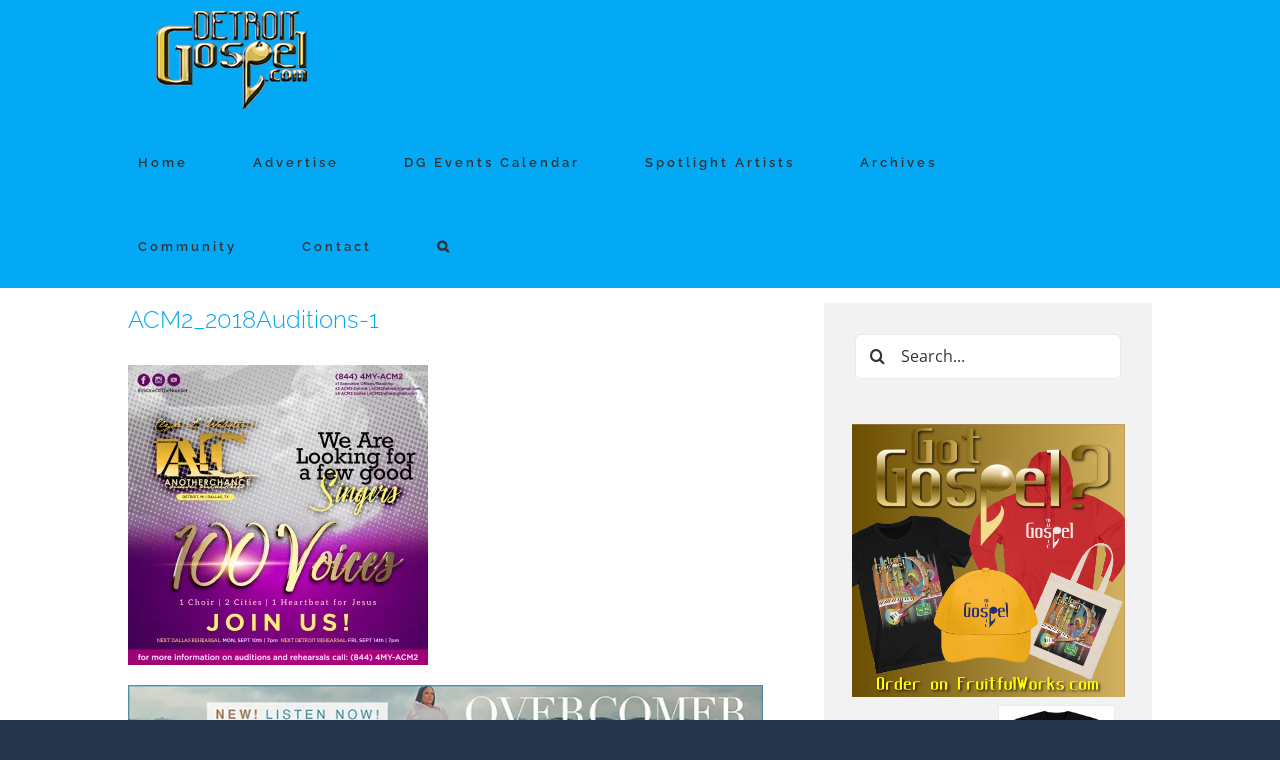

--- FILE ---
content_type: text/html; charset=UTF-8
request_url: http://detroitgospel.com/acm2_2018auditions-1/
body_size: 476152
content:
<!DOCTYPE html>
<html class="avada-html-layout-boxed avada-html-header-position-top avada-has-site-width-percent avada-is-100-percent-template avada-has-site-width-100-percent" lang="en-US" prefix="og: http://ogp.me/ns# fb: http://ogp.me/ns/fb#">
<head>
	<meta http-equiv="X-UA-Compatible" content="IE=edge" />
	<meta http-equiv="Content-Type" content="text/html; charset=utf-8"/>
	<meta name="viewport" content="width=device-width, initial-scale=1" />
	<title>ACM2_2018Auditions-1 &#8211; DetroitGospel.com</title>
<meta name='robots' content='max-image-preview:large' />
<link rel='dns-prefetch' href='//www.google.com' />
<link rel='dns-prefetch' href='//maxcdn.bootstrapcdn.com' />
<link rel='dns-prefetch' href='//s.w.org' />
<link rel='dns-prefetch' href='//v0.wordpress.com' />
<link rel='dns-prefetch' href='//i0.wp.com' />
<link rel='dns-prefetch' href='//i1.wp.com' />
<link rel='dns-prefetch' href='//i2.wp.com' />
<link rel="alternate" type="application/rss+xml" title="DetroitGospel.com &raquo; Feed" href="http://detroitgospel.com/feed/" />
<link rel="alternate" type="application/rss+xml" title="DetroitGospel.com &raquo; Comments Feed" href="http://detroitgospel.com/comments/feed/" />
<link rel="alternate" type="text/calendar" title="DetroitGospel.com &raquo; iCal Feed" href="http://detroitgospel.com/events/?ical=1" />
		
		
		
		
		
		
		<meta property="og:title" content="ACM2_2018Auditions-1"/>
		<meta property="og:type" content="article"/>
		<meta property="og:url" content="http://detroitgospel.com/acm2_2018auditions-1/"/>
		<meta property="og:site_name" content="DetroitGospel.com"/>
		<meta property="og:description" content=""/>

									<meta property="og:image" content="http://detroitgospel.com/wp-content/uploads/2021/05/DetroitGospelSiteIcon-homegold-187x100-1.png"/>
									<script type="text/javascript">
			window._wpemojiSettings = {"baseUrl":"https:\/\/s.w.org\/images\/core\/emoji\/13.1.0\/72x72\/","ext":".png","svgUrl":"https:\/\/s.w.org\/images\/core\/emoji\/13.1.0\/svg\/","svgExt":".svg","source":{"concatemoji":"http:\/\/detroitgospel.com\/wp-includes\/js\/wp-emoji-release.min.js?ver=5.8.12"}};
			!function(e,a,t){var n,r,o,i=a.createElement("canvas"),p=i.getContext&&i.getContext("2d");function s(e,t){var a=String.fromCharCode;p.clearRect(0,0,i.width,i.height),p.fillText(a.apply(this,e),0,0);e=i.toDataURL();return p.clearRect(0,0,i.width,i.height),p.fillText(a.apply(this,t),0,0),e===i.toDataURL()}function c(e){var t=a.createElement("script");t.src=e,t.defer=t.type="text/javascript",a.getElementsByTagName("head")[0].appendChild(t)}for(o=Array("flag","emoji"),t.supports={everything:!0,everythingExceptFlag:!0},r=0;r<o.length;r++)t.supports[o[r]]=function(e){if(!p||!p.fillText)return!1;switch(p.textBaseline="top",p.font="600 32px Arial",e){case"flag":return s([127987,65039,8205,9895,65039],[127987,65039,8203,9895,65039])?!1:!s([55356,56826,55356,56819],[55356,56826,8203,55356,56819])&&!s([55356,57332,56128,56423,56128,56418,56128,56421,56128,56430,56128,56423,56128,56447],[55356,57332,8203,56128,56423,8203,56128,56418,8203,56128,56421,8203,56128,56430,8203,56128,56423,8203,56128,56447]);case"emoji":return!s([10084,65039,8205,55357,56613],[10084,65039,8203,55357,56613])}return!1}(o[r]),t.supports.everything=t.supports.everything&&t.supports[o[r]],"flag"!==o[r]&&(t.supports.everythingExceptFlag=t.supports.everythingExceptFlag&&t.supports[o[r]]);t.supports.everythingExceptFlag=t.supports.everythingExceptFlag&&!t.supports.flag,t.DOMReady=!1,t.readyCallback=function(){t.DOMReady=!0},t.supports.everything||(n=function(){t.readyCallback()},a.addEventListener?(a.addEventListener("DOMContentLoaded",n,!1),e.addEventListener("load",n,!1)):(e.attachEvent("onload",n),a.attachEvent("onreadystatechange",function(){"complete"===a.readyState&&t.readyCallback()})),(n=t.source||{}).concatemoji?c(n.concatemoji):n.wpemoji&&n.twemoji&&(c(n.twemoji),c(n.wpemoji)))}(window,document,window._wpemojiSettings);
		</script>
		<style type="text/css">
img.wp-smiley,
img.emoji {
	display: inline !important;
	border: none !important;
	box-shadow: none !important;
	height: 1em !important;
	width: 1em !important;
	margin: 0 .07em !important;
	vertical-align: -0.1em !important;
	background: none !important;
	padding: 0 !important;
}
</style>
	<link rel='stylesheet' id='layerslider-css'  href='http://detroitgospel.com/wp-content/plugins/LayerSlider/assets/static/layerslider/css/layerslider.css?ver=6.11.8' type='text/css' media='all' />
<link rel='stylesheet' id='mediaelement-css'  href='http://detroitgospel.com/wp-includes/js/mediaelement/mediaelementplayer-legacy.min.css?ver=4.2.16' type='text/css' media='all' />
<link rel='stylesheet' id='wp-mediaelement-css'  href='http://detroitgospel.com/wp-includes/js/mediaelement/wp-mediaelement.min.css?ver=5.8.12' type='text/css' media='all' />
<link rel='stylesheet' id='quads-style-css-css'  href='http://detroitgospel.com/wp-content/plugins/quick-adsense-reloaded/includes/gutenberg/dist/blocks.style.build.css?ver=2.0.34' type='text/css' media='all' />
<link rel='stylesheet' id='bbp-default-css'  href='http://detroitgospel.com/wp-content/plugins/bbpress/templates/default/css/bbpress.min.css?ver=2.6.6' type='text/css' media='all' />
<link rel='stylesheet' id='ctct_form_styles-css'  href='http://detroitgospel.com/wp-content/plugins/constant-contact-forms/assets/css/style.css?ver=1.12.0' type='text/css' media='all' />
<link rel='stylesheet' id='bc_rb_global_style-css'  href='http://detroitgospel.com/wp-content/plugins/random-banner/assets/style/bc_rb_global.css?ver=4.1.4' type='text/css' media='all' />
<link rel='stylesheet' id='bc_rb_animate-css'  href='http://detroitgospel.com/wp-content/plugins/random-banner/assets/style/animate.css?ver=4.1.4' type='text/css' media='all' />
<link rel='stylesheet' id='owl.carousel-style-css'  href='http://detroitgospel.com/wp-content/plugins/random-banner/assets/style/owl.carousel.css?ver=4.1.4' type='text/css' media='all' />
<link rel='stylesheet' id='owl.carousel-default-css'  href='http://detroitgospel.com/wp-content/plugins/random-banner/assets/style/owl.theme.default.css?ver=4.1.4' type='text/css' media='all' />
<link rel='stylesheet' id='owl.carousel-transitions-css'  href='http://detroitgospel.com/wp-content/plugins/random-banner/assets/style/owl.transitions.css?ver=4.1.4' type='text/css' media='all' />
<link rel='stylesheet' id='rs-plugin-settings-css'  href='http://detroitgospel.com/wp-content/plugins/revslider/public/assets/css/rs6.css?ver=6.4.8' type='text/css' media='all' />
<style id='rs-plugin-settings-inline-css' type='text/css'>
#rs-demo-id {}
</style>
<!--[if IE]>
<link rel='stylesheet' id='avada-IE-css'  href='http://detroitgospel.com/wp-content/themes/Avada/assets/css/dynamic/ie.min.css?ver=7.3.1' type='text/css' media='all' />
<style id='avada-IE-inline-css' type='text/css'>
.avada-select-parent .select-arrow{background-color:#ffffff}
.select-arrow{background-color:#ffffff}
</style>
<![endif]-->
<link rel='stylesheet' id='cff-css'  href='http://detroitgospel.com/wp-content/plugins/custom-facebook-feed/assets/css/cff-style.css?ver=4.0.4' type='text/css' media='all' />
<link rel='stylesheet' id='sb-font-awesome-css'  href='https://maxcdn.bootstrapcdn.com/font-awesome/4.7.0/css/font-awesome.min.css?ver=5.8.12' type='text/css' media='all' />
<link rel='stylesheet' id='fusion-dynamic-css-css'  href='http://detroitgospel.com/wp-content/uploads/fusion-styles/d97f25ad79b03b886ccc19f4583be26f.min.css?ver=3.3.1' type='text/css' media='all' />
<link rel='stylesheet' id='abcfsl-staff-list-css'  href='http://detroitgospel.com/wp-content/plugins/abcfolio-staff-list-pro/css/staff-list.css?ver=3.8.7' type='text/css' media='all' />
<link rel='stylesheet' id='jetpack_css-css'  href='http://detroitgospel.com/wp-content/plugins/jetpack/css/jetpack.css?ver=10.3.2' type='text/css' media='all' />
<style id='quads-styles-inline-css' type='text/css'>

    .quads-location ins.adsbygoogle {
        background: transparent !important;
    }
    
    .quads-ad-label { font-size: 12px; text-align: center; color: #333;}
</style>
<script type='text/javascript' src='http://detroitgospel.com/wp-includes/js/jquery/jquery.min.js?ver=3.6.0' id='jquery-core-js'></script>
<script type='text/javascript' src='http://detroitgospel.com/wp-includes/js/jquery/jquery-migrate.min.js?ver=3.3.2' id='jquery-migrate-js'></script>
<script src='http://detroitgospel.com/wp-content/plugins/event-tickets/common/src/resources/js/underscore-before.js'></script>
<script type='text/javascript' src='http://detroitgospel.com/wp-includes/js/underscore.min.js?ver=1.13.1' id='underscore-js'></script>
<script src='http://detroitgospel.com/wp-content/plugins/event-tickets/common/src/resources/js/underscore-after.js'></script>
<script type='text/javascript' src='http://detroitgospel.com/wp-includes/js/wp-util.js?ver=5.8.12' id='wp-util-not-in-footer-js'></script>
<script type='text/javascript' id='layerslider-utils-js-extra'>
/* <![CDATA[ */
var LS_Meta = {"v":"6.11.8","fixGSAP":"1"};
/* ]]> */
</script>
<script type='text/javascript' src='http://detroitgospel.com/wp-content/plugins/LayerSlider/assets/static/layerslider/js/layerslider.utils.js?ver=6.11.8' id='layerslider-utils-js'></script>
<script type='text/javascript' src='http://detroitgospel.com/wp-content/plugins/LayerSlider/assets/static/layerslider/js/layerslider.kreaturamedia.jquery.js?ver=6.11.8' id='layerslider-js'></script>
<script type='text/javascript' src='http://detroitgospel.com/wp-content/plugins/LayerSlider/assets/static/layerslider/js/layerslider.transitions.js?ver=6.11.8' id='layerslider-transitions-js'></script>
<script type='text/javascript' src='http://detroitgospel.com/wp-content/plugins/revslider/public/assets/js/rbtools.min.js?ver=6.4.5' id='tp-tools-js'></script>
<script type='text/javascript' src='http://detroitgospel.com/wp-content/plugins/revslider/public/assets/js/rs6.min.js?ver=6.4.8' id='revmin-js'></script>
<meta name="generator" content="Powered by LayerSlider 6.11.8 - Multi-Purpose, Responsive, Parallax, Mobile-Friendly Slider Plugin for WordPress." />
<!-- LayerSlider updates and docs at: https://layerslider.kreaturamedia.com -->
<link rel="https://api.w.org/" href="http://detroitgospel.com/wp-json/" /><link rel="alternate" type="application/json" href="http://detroitgospel.com/wp-json/wp/v2/media/5754" /><link rel="EditURI" type="application/rsd+xml" title="RSD" href="http://detroitgospel.com/xmlrpc.php?rsd" />
<link rel="wlwmanifest" type="application/wlwmanifest+xml" href="http://detroitgospel.com/wp-includes/wlwmanifest.xml" /> 
<meta name="generator" content="WordPress 5.8.12" />
<link rel='shortlink' href='https://wp.me/aa2qHk-1uO' />
<link rel="alternate" type="application/json+oembed" href="http://detroitgospel.com/wp-json/oembed/1.0/embed?url=http%3A%2F%2Fdetroitgospel.com%2Facm2_2018auditions-1%2F" />
<link rel="alternate" type="text/xml+oembed" href="http://detroitgospel.com/wp-json/oembed/1.0/embed?url=http%3A%2F%2Fdetroitgospel.com%2Facm2_2018auditions-1%2F&#038;format=xml" />

<!-- This site is using AdRotate v5.8.21 to display their advertisements - https://ajdg.solutions/ -->
<!-- AdRotate CSS -->
<style type="text/css" media="screen">
	.g { margin:0px; padding:0px; overflow:hidden; line-height:1; zoom:1; }
	.g img { height:auto; }
	.g-col { position:relative; float:left; }
	.g-col:first-child { margin-left: 0; }
	.g-col:last-child { margin-right: 0; }
	@media only screen and (max-width: 480px) {
		.g-col, .g-dyn, .g-single { width:100%; margin-left:0; margin-right:0; }
	}
</style>
<!-- /AdRotate CSS -->


		<!-- GA Google Analytics @ https://m0n.co/ga -->
		<script async src="https://www.googletagmanager.com/gtag/js?id=UA-43180326-2"></script>
		<script>
			window.dataLayer = window.dataLayer || [];
			function gtag(){dataLayer.push(arguments);}
			gtag('js', new Date());
			gtag('config', 'UA-43180326-2');
		</script>

	<meta name="et-api-version" content="v1"><meta name="et-api-origin" content="http://detroitgospel.com"><link rel="https://theeventscalendar.com/" href="http://detroitgospel.com/wp-json/tribe/tickets/v1/" /><meta name="tec-api-version" content="v1"><meta name="tec-api-origin" content="http://detroitgospel.com"><link rel="https://theeventscalendar.com/" href="http://detroitgospel.com/wp-json/tribe/events/v1/" /><script type='text/javascript'>document.cookie = 'quads_browser_width='+screen.width;</script><style type='text/css'>img#wpstats{display:none}</style>
		<style type="text/css" id="css-fb-visibility">@media screen and (max-width: 640px){body:not(.fusion-builder-ui-wireframe) .fusion-no-small-visibility{display:none !important;}body:not(.fusion-builder-ui-wireframe) .sm-text-align-center{text-align:center !important;}body:not(.fusion-builder-ui-wireframe) .sm-text-align-left{text-align:left !important;}body:not(.fusion-builder-ui-wireframe) .sm-text-align-right{text-align:right !important;}body:not(.fusion-builder-ui-wireframe) .sm-mx-auto{margin-left:auto !important;margin-right:auto !important;}body:not(.fusion-builder-ui-wireframe) .sm-ml-auto{margin-left:auto !important;}body:not(.fusion-builder-ui-wireframe) .sm-mr-auto{margin-right:auto !important;}body:not(.fusion-builder-ui-wireframe) .fusion-absolute-position-small{position:absolute;top:auto;width:100%;}}@media screen and (min-width: 641px) and (max-width: 1024px){body:not(.fusion-builder-ui-wireframe) .fusion-no-medium-visibility{display:none !important;}body:not(.fusion-builder-ui-wireframe) .md-text-align-center{text-align:center !important;}body:not(.fusion-builder-ui-wireframe) .md-text-align-left{text-align:left !important;}body:not(.fusion-builder-ui-wireframe) .md-text-align-right{text-align:right !important;}body:not(.fusion-builder-ui-wireframe) .md-mx-auto{margin-left:auto !important;margin-right:auto !important;}body:not(.fusion-builder-ui-wireframe) .md-ml-auto{margin-left:auto !important;}body:not(.fusion-builder-ui-wireframe) .md-mr-auto{margin-right:auto !important;}body:not(.fusion-builder-ui-wireframe) .fusion-absolute-position-medium{position:absolute;top:auto;width:100%;}}@media screen and (min-width: 1025px){body:not(.fusion-builder-ui-wireframe) .fusion-no-large-visibility{display:none !important;}body:not(.fusion-builder-ui-wireframe) .lg-text-align-center{text-align:center !important;}body:not(.fusion-builder-ui-wireframe) .lg-text-align-left{text-align:left !important;}body:not(.fusion-builder-ui-wireframe) .lg-text-align-right{text-align:right !important;}body:not(.fusion-builder-ui-wireframe) .lg-mx-auto{margin-left:auto !important;margin-right:auto !important;}body:not(.fusion-builder-ui-wireframe) .lg-ml-auto{margin-left:auto !important;}body:not(.fusion-builder-ui-wireframe) .lg-mr-auto{margin-right:auto !important;}body:not(.fusion-builder-ui-wireframe) .fusion-absolute-position-large{position:absolute;top:auto;width:100%;}}</style><style type="text/css">.adverts-field-name-website_address { display: none !important }</style>			<style type="text/css">
				/* If html does not have either class, do not show lazy loaded images. */
				html:not( .jetpack-lazy-images-js-enabled ):not( .js ) .jetpack-lazy-image {
					display: none;
				}
			</style>
			<script>
				document.documentElement.classList.add(
					'jetpack-lazy-images-js-enabled'
				);
			</script>
		<meta name="generator" content="Powered by Slider Revolution 6.4.8 - responsive, Mobile-Friendly Slider Plugin for WordPress with comfortable drag and drop interface." />

<!-- Jetpack Open Graph Tags -->
<meta property="og:type" content="article" />
<meta property="og:title" content="ACM2_2018Auditions-1" />
<meta property="og:url" content="http://detroitgospel.com/acm2_2018auditions-1/" />
<meta property="og:description" content="Visit the post for more." />
<meta property="article:published_time" content="2018-09-05T11:54:14+00:00" />
<meta property="article:modified_time" content="2018-09-05T11:54:14+00:00" />
<meta property="og:site_name" content="DetroitGospel.com" />
<meta property="og:image" content="http://detroitgospel.com/wp-content/uploads/2018/09/ACM2_2018Auditions-1.jpg" />
<meta property="og:locale" content="en_US" />
<meta name="twitter:text:title" content="ACM2_2018Auditions-1" />
<meta name="twitter:image" content="https://i1.wp.com/detroitgospel.com/wp-content/uploads/2018/09/ACM2_2018Auditions-1.jpg?fit=1200%2C1200&#038;w=640" />
<meta name="twitter:card" content="summary_large_image" />
<meta name="twitter:description" content="Visit the post for more." />

<!-- End Jetpack Open Graph Tags -->
<link rel="icon" href="https://i2.wp.com/detroitgospel.com/wp-content/uploads/2017/07/cropped-DetroitGospelSiteIcon.jpg?fit=32%2C32" sizes="32x32" />
<link rel="icon" href="https://i2.wp.com/detroitgospel.com/wp-content/uploads/2017/07/cropped-DetroitGospelSiteIcon.jpg?fit=192%2C192" sizes="192x192" />
<link rel="apple-touch-icon" href="https://i2.wp.com/detroitgospel.com/wp-content/uploads/2017/07/cropped-DetroitGospelSiteIcon.jpg?fit=180%2C180" />
<meta name="msapplication-TileImage" content="https://i2.wp.com/detroitgospel.com/wp-content/uploads/2017/07/cropped-DetroitGospelSiteIcon.jpg?fit=270%2C270" />
<script type="text/javascript">function setREVStartSize(e){
			//window.requestAnimationFrame(function() {				 
				window.RSIW = window.RSIW===undefined ? window.innerWidth : window.RSIW;	
				window.RSIH = window.RSIH===undefined ? window.innerHeight : window.RSIH;	
				try {								
					var pw = document.getElementById(e.c).parentNode.offsetWidth,
						newh;
					pw = pw===0 || isNaN(pw) ? window.RSIW : pw;
					e.tabw = e.tabw===undefined ? 0 : parseInt(e.tabw);
					e.thumbw = e.thumbw===undefined ? 0 : parseInt(e.thumbw);
					e.tabh = e.tabh===undefined ? 0 : parseInt(e.tabh);
					e.thumbh = e.thumbh===undefined ? 0 : parseInt(e.thumbh);
					e.tabhide = e.tabhide===undefined ? 0 : parseInt(e.tabhide);
					e.thumbhide = e.thumbhide===undefined ? 0 : parseInt(e.thumbhide);
					e.mh = e.mh===undefined || e.mh=="" || e.mh==="auto" ? 0 : parseInt(e.mh,0);		
					if(e.layout==="fullscreen" || e.l==="fullscreen") 						
						newh = Math.max(e.mh,window.RSIH);					
					else{					
						e.gw = Array.isArray(e.gw) ? e.gw : [e.gw];
						for (var i in e.rl) if (e.gw[i]===undefined || e.gw[i]===0) e.gw[i] = e.gw[i-1];					
						e.gh = e.el===undefined || e.el==="" || (Array.isArray(e.el) && e.el.length==0)? e.gh : e.el;
						e.gh = Array.isArray(e.gh) ? e.gh : [e.gh];
						for (var i in e.rl) if (e.gh[i]===undefined || e.gh[i]===0) e.gh[i] = e.gh[i-1];
											
						var nl = new Array(e.rl.length),
							ix = 0,						
							sl;					
						e.tabw = e.tabhide>=pw ? 0 : e.tabw;
						e.thumbw = e.thumbhide>=pw ? 0 : e.thumbw;
						e.tabh = e.tabhide>=pw ? 0 : e.tabh;
						e.thumbh = e.thumbhide>=pw ? 0 : e.thumbh;					
						for (var i in e.rl) nl[i] = e.rl[i]<window.RSIW ? 0 : e.rl[i];
						sl = nl[0];									
						for (var i in nl) if (sl>nl[i] && nl[i]>0) { sl = nl[i]; ix=i;}															
						var m = pw>(e.gw[ix]+e.tabw+e.thumbw) ? 1 : (pw-(e.tabw+e.thumbw)) / (e.gw[ix]);					
						newh =  (e.gh[ix] * m) + (e.tabh + e.thumbh);
					}				
					if(window.rs_init_css===undefined) window.rs_init_css = document.head.appendChild(document.createElement("style"));					
					document.getElementById(e.c).height = newh+"px";
					window.rs_init_css.innerHTML += "#"+e.c+"_wrapper { height: "+newh+"px }";				
				} catch(e){
					console.log("Failure at Presize of Slider:" + e)
				}					   
			//});
		  };</script>
		<script type="text/javascript">
			var doc = document.documentElement;
			doc.setAttribute( 'data-useragent', navigator.userAgent );
		</script>
		
	</head>

<body class="attachment attachment-template-default single single-attachment postid-5754 attachmentid-5754 attachment-jpeg tribe-no-js tribe-theme-avada tribe-theme-Avada ctct-Avada fusion-image-hovers fusion-pagination-sizing fusion-button_size-large fusion-button_type-flat fusion-button_span-no avada-image-rollover-circle-no avada-image-rollover-yes avada-image-rollover-direction-left fusion-body ltr fusion-sticky-header no-tablet-sticky-header no-mobile-sticky-header no-mobile-slidingbar avada-has-rev-slider-styles fusion-disable-outline fusion-sub-menu-fade mobile-logo-pos-center layout-boxed-mode avada-has-boxed-modal-shadow-none layout-scroll-offset-full avada-has-zero-margin-offset-top has-sidebar fusion-top-header menu-text-align-center mobile-menu-design-classic fusion-show-pagination-text fusion-header-layout-v1 avada-responsive avada-footer-fx-none avada-menu-highlight-style-bar fusion-search-form-clean fusion-main-menu-search-overlay fusion-avatar-circle avada-dropdown-styles avada-blog-layout-medium avada-blog-archive-layout-medium avada-ec-not-100-width avada-ec-meta-layout-sidebar avada-header-shadow-no avada-menu-icon-position-left avada-has-megamenu-shadow avada-has-mainmenu-dropdown-divider avada-has-pagetitle-bg-full avada-has-main-nav-search-icon avada-has-breadcrumb-mobile-hidden avada-has-titlebar-hide avada-social-full-transparent avada-has-pagination-padding avada-flyout-menu-direction-fade avada-ec-views-v2" >
		<a class="skip-link screen-reader-text" href="#content">Skip to content</a>

	<div id="boxed-wrapper">
		<div class="fusion-sides-frame"></div>
		<div id="wrapper" class="fusion-wrapper">
			<div id="home" style="position:relative;top:-1px;"></div>
			
				
			<header class="fusion-header-wrapper">
				<div class="fusion-header-v1 fusion-logo-alignment fusion-logo-center fusion-sticky-menu-1 fusion-sticky-logo- fusion-mobile-logo-  fusion-mobile-menu-design-classic">
					<div class="fusion-header-sticky-height"></div>
<div class="fusion-header">
	<div class="fusion-row">
					<div class="fusion-logo" data-margin-top="10px" data-margin-bottom="10px" data-margin-left="0px" data-margin-right="0px">
			<a class="fusion-logo-link"  href="http://detroitgospel.com/" >

						<!-- standard logo -->
			<img src="http://detroitgospel.com/wp-content/uploads/2021/05/DetroitGospelSiteIcon-homegold-187x100-1.png" srcset="http://detroitgospel.com/wp-content/uploads/2021/05/DetroitGospelSiteIcon-homegold-187x100-1.png 1x" width="187" height="100" alt="DetroitGospel.com Logo" data-retina_logo_url="" class="fusion-standard-logo" />

			
					</a>
		</div>		<nav class="fusion-main-menu" aria-label="Main Menu"><div class="fusion-overlay-search">		<form role="search" class="searchform fusion-search-form  fusion-search-form-clean" method="get" action="http://detroitgospel.com/">
			<div class="fusion-search-form-content">

				
				<div class="fusion-search-field search-field">
					<label><span class="screen-reader-text">Search for:</span>
													<input type="search" value="" name="s" class="s" placeholder="Search..." required aria-required="true" aria-label="Search..."/>
											</label>
				</div>
				<div class="fusion-search-button search-button">
					<input type="submit" class="fusion-search-submit searchsubmit" aria-label="Search" value="&#xf002;" />
									</div>

				
			</div>


			
		</form>
		<div class="fusion-search-spacer"></div><a href="#" role="button" aria-label="Close Search" class="fusion-close-search"></a></div><ul id="menu-detroitgospelmain" class="fusion-menu"><li  id="menu-item-1372"  class="menu-item menu-item-type-post_type menu-item-object-page menu-item-home menu-item-1372"  data-item-id="1372"><a  href="http://detroitgospel.com/" class="fusion-bar-highlight"><span class="menu-text">Home</span></a></li><li  id="menu-item-1373"  class="menu-item menu-item-type-post_type menu-item-object-page menu-item-1373"  data-item-id="1373"><a  href="http://detroitgospel.com/advertise/" class="fusion-bar-highlight"><span class="menu-text">Advertise</span></a></li><li  id="menu-item-13433"  class="menu-item menu-item-type-custom menu-item-object-custom menu-item-13433"  data-item-id="13433"><a  href="http://detroitgospel.com/events/" class="fusion-bar-highlight"><span class="menu-text">DG Events Calendar</span></a></li><li  id="menu-item-1379"  class="menu-item menu-item-type-post_type menu-item-object-page menu-item-1379"  data-item-id="1379"><a  href="http://detroitgospel.com/spotlight-artists/" class="fusion-bar-highlight"><span class="menu-text">Spotlight Artists</span></a></li><li  id="menu-item-3345"  class="menu-item menu-item-type-post_type menu-item-object-page menu-item-3345"  data-item-id="3345"><a  href="http://detroitgospel.com/archives/" class="fusion-bar-highlight"><span class="menu-text">Archives</span></a></li><li  id="menu-item-1375"  class="menu-item menu-item-type-post_type menu-item-object-page menu-item-1375"  data-item-id="1375"><a  href="http://detroitgospel.com/community/" class="fusion-bar-highlight"><span class="menu-text">Community</span></a></li><li  id="menu-item-1376"  class="menu-item menu-item-type-post_type menu-item-object-page menu-item-1376"  data-item-id="1376"><a  href="http://detroitgospel.com/contact/" class="fusion-bar-highlight"><span class="menu-text">Contact</span></a></li><li class="fusion-custom-menu-item fusion-main-menu-search fusion-search-overlay"><a class="fusion-main-menu-icon fusion-bar-highlight" href="#" aria-label="Search" data-title="Search" title="Search" role="button" aria-expanded="false"></a></li></ul></nav><nav class="fusion-main-menu fusion-sticky-menu" aria-label="Main Menu Sticky"><div class="fusion-overlay-search">		<form role="search" class="searchform fusion-search-form  fusion-search-form-clean" method="get" action="http://detroitgospel.com/">
			<div class="fusion-search-form-content">

				
				<div class="fusion-search-field search-field">
					<label><span class="screen-reader-text">Search for:</span>
													<input type="search" value="" name="s" class="s" placeholder="Search..." required aria-required="true" aria-label="Search..."/>
											</label>
				</div>
				<div class="fusion-search-button search-button">
					<input type="submit" class="fusion-search-submit searchsubmit" aria-label="Search" value="&#xf002;" />
									</div>

				
			</div>


			
		</form>
		<div class="fusion-search-spacer"></div><a href="#" role="button" aria-label="Close Search" class="fusion-close-search"></a></div><ul id="menu-detroitgospelmain-1" class="fusion-menu"><li   class="menu-item menu-item-type-post_type menu-item-object-page menu-item-home menu-item-1372"  data-item-id="1372"><a  href="http://detroitgospel.com/" class="fusion-bar-highlight"><span class="menu-text">Home</span></a></li><li   class="menu-item menu-item-type-post_type menu-item-object-page menu-item-1373"  data-item-id="1373"><a  href="http://detroitgospel.com/advertise/" class="fusion-bar-highlight"><span class="menu-text">Advertise</span></a></li><li   class="menu-item menu-item-type-custom menu-item-object-custom menu-item-13433"  data-item-id="13433"><a  href="http://detroitgospel.com/events/" class="fusion-bar-highlight"><span class="menu-text">DG Events Calendar</span></a></li><li   class="menu-item menu-item-type-post_type menu-item-object-page menu-item-1379"  data-item-id="1379"><a  href="http://detroitgospel.com/spotlight-artists/" class="fusion-bar-highlight"><span class="menu-text">Spotlight Artists</span></a></li><li   class="menu-item menu-item-type-post_type menu-item-object-page menu-item-3345"  data-item-id="3345"><a  href="http://detroitgospel.com/archives/" class="fusion-bar-highlight"><span class="menu-text">Archives</span></a></li><li   class="menu-item menu-item-type-post_type menu-item-object-page menu-item-1375"  data-item-id="1375"><a  href="http://detroitgospel.com/community/" class="fusion-bar-highlight"><span class="menu-text">Community</span></a></li><li   class="menu-item menu-item-type-post_type menu-item-object-page menu-item-1376"  data-item-id="1376"><a  href="http://detroitgospel.com/contact/" class="fusion-bar-highlight"><span class="menu-text">Contact</span></a></li><li class="fusion-custom-menu-item fusion-main-menu-search fusion-search-overlay"><a class="fusion-main-menu-icon fusion-bar-highlight" href="#" aria-label="Search" data-title="Search" title="Search" role="button" aria-expanded="false"></a></li></ul></nav><div class="fusion-mobile-navigation"><ul id="menu-detroitgospelmain-2" class="fusion-mobile-menu"><li   class="menu-item menu-item-type-post_type menu-item-object-page menu-item-home menu-item-1372"  data-item-id="1372"><a  href="http://detroitgospel.com/" class="fusion-bar-highlight"><span class="menu-text">Home</span></a></li><li   class="menu-item menu-item-type-post_type menu-item-object-page menu-item-1373"  data-item-id="1373"><a  href="http://detroitgospel.com/advertise/" class="fusion-bar-highlight"><span class="menu-text">Advertise</span></a></li><li   class="menu-item menu-item-type-custom menu-item-object-custom menu-item-13433"  data-item-id="13433"><a  href="http://detroitgospel.com/events/" class="fusion-bar-highlight"><span class="menu-text">DG Events Calendar</span></a></li><li   class="menu-item menu-item-type-post_type menu-item-object-page menu-item-1379"  data-item-id="1379"><a  href="http://detroitgospel.com/spotlight-artists/" class="fusion-bar-highlight"><span class="menu-text">Spotlight Artists</span></a></li><li   class="menu-item menu-item-type-post_type menu-item-object-page menu-item-3345"  data-item-id="3345"><a  href="http://detroitgospel.com/archives/" class="fusion-bar-highlight"><span class="menu-text">Archives</span></a></li><li   class="menu-item menu-item-type-post_type menu-item-object-page menu-item-1375"  data-item-id="1375"><a  href="http://detroitgospel.com/community/" class="fusion-bar-highlight"><span class="menu-text">Community</span></a></li><li   class="menu-item menu-item-type-post_type menu-item-object-page menu-item-1376"  data-item-id="1376"><a  href="http://detroitgospel.com/contact/" class="fusion-bar-highlight"><span class="menu-text">Contact</span></a></li></ul></div>
<nav class="fusion-mobile-nav-holder fusion-mobile-menu-text-align-left" aria-label="Main Menu Mobile"></nav>

	<nav class="fusion-mobile-nav-holder fusion-mobile-menu-text-align-left fusion-mobile-sticky-nav-holder" aria-label="Main Menu Mobile Sticky"></nav>
					</div>
</div>
				</div>
				<div class="fusion-clearfix"></div>
			</header>
							
				
		<div id="sliders-container">
					</div>
				
				
			
			
						<main id="main" class="clearfix width-100">
				<div class="fusion-row" style="max-width:100%;">

<section id="content" style="float: left;">
	
					<article id="post-5754" class="post post-5754 attachment type-attachment status-inherit hentry">
						
									
															<h1 class="entry-title fusion-post-title">ACM2_2018Auditions-1</h1>										<div class="post-content">
				<p class="attachment"><a data-rel="iLightbox[postimages]" data-title="" data-caption="" href='https://i1.wp.com/detroitgospel.com/wp-content/uploads/2018/09/ACM2_2018Auditions-1.jpg'><img width="300" height="300" src="https://i1.wp.com/detroitgospel.com/wp-content/uploads/2018/09/ACM2_2018Auditions-1.jpg?fit=300%2C300" class="attachment-medium size-medium jetpack-lazy-image" alt="" data-attachment-id="5754" data-permalink="http://detroitgospel.com/acm2_2018auditions-1/" data-orig-file="https://i1.wp.com/detroitgospel.com/wp-content/uploads/2018/09/ACM2_2018Auditions-1.jpg?fit=1280%2C1280" data-orig-size="1280,1280" data-comments-opened="0" data-image-meta="{&quot;aperture&quot;:&quot;0&quot;,&quot;credit&quot;:&quot;&quot;,&quot;camera&quot;:&quot;&quot;,&quot;caption&quot;:&quot;&quot;,&quot;created_timestamp&quot;:&quot;0&quot;,&quot;copyright&quot;:&quot;&quot;,&quot;focal_length&quot;:&quot;0&quot;,&quot;iso&quot;:&quot;0&quot;,&quot;shutter_speed&quot;:&quot;0&quot;,&quot;title&quot;:&quot;&quot;,&quot;orientation&quot;:&quot;1&quot;}" data-image-title="ACM2_2018Auditions-1" data-image-description="" data-image-caption="" data-medium-file="https://i1.wp.com/detroitgospel.com/wp-content/uploads/2018/09/ACM2_2018Auditions-1.jpg?fit=300%2C300" data-large-file="https://i1.wp.com/detroitgospel.com/wp-content/uploads/2018/09/ACM2_2018Auditions-1.jpg?fit=1024%2C1024" data-lazy-srcset="https://i1.wp.com/detroitgospel.com/wp-content/uploads/2018/09/ACM2_2018Auditions-1.jpg?resize=66%2C66 66w, https://i1.wp.com/detroitgospel.com/wp-content/uploads/2018/09/ACM2_2018Auditions-1.jpg?resize=150%2C150 150w, https://i1.wp.com/detroitgospel.com/wp-content/uploads/2018/09/ACM2_2018Auditions-1.jpg?resize=200%2C200 200w, https://i1.wp.com/detroitgospel.com/wp-content/uploads/2018/09/ACM2_2018Auditions-1.jpg?resize=300%2C300 300w, https://i1.wp.com/detroitgospel.com/wp-content/uploads/2018/09/ACM2_2018Auditions-1.jpg?resize=400%2C400 400w, https://i1.wp.com/detroitgospel.com/wp-content/uploads/2018/09/ACM2_2018Auditions-1.jpg?resize=600%2C600 600w, https://i1.wp.com/detroitgospel.com/wp-content/uploads/2018/09/ACM2_2018Auditions-1.jpg?resize=768%2C768 768w, https://i1.wp.com/detroitgospel.com/wp-content/uploads/2018/09/ACM2_2018Auditions-1.jpg?resize=800%2C800 800w, https://i1.wp.com/detroitgospel.com/wp-content/uploads/2018/09/ACM2_2018Auditions-1.jpg?resize=1024%2C1024 1024w, https://i1.wp.com/detroitgospel.com/wp-content/uploads/2018/09/ACM2_2018Auditions-1.jpg?resize=1200%2C1200 1200w, https://i1.wp.com/detroitgospel.com/wp-content/uploads/2018/09/ACM2_2018Auditions-1.jpg?fit=1280%2C1280 1280w" data-lazy-sizes="(max-width: 300px) 100vw, 300px" data-lazy-src="https://i1.wp.com/detroitgospel.com/wp-content/uploads/2018/09/ACM2_2018Auditions-1.jpg?fit=300%2C300&amp;is-pending-load=1" srcset="[data-uri]" /></a></p>
<div class="bc_random_banner" data-id="4" data-url="http://detroitgospel.com/wp-admin/admin-ajax.php?action=bc_rb_ads_click&nonce=21bbc56c52"><a target="_blank" href="https://orcd.co/4kbjyp4" title="Overcm_WebAdB_Now_728x90"><img  src="https://i2.wp.com/detroitgospel.com/wp-content/uploads/2021/08/Overcm_WebAdB_Now_728x90.jpg?w=1536"  title="Overcm_WebAdB_Now_728x90" data-recalc-dims="1"/></a></div>							</div>

												<div class="fusion-meta-info"><div class="fusion-meta-info-wrapper"><span class="vcard rich-snippet-hidden"><span class="fn"></span></span><span class="updated rich-snippet-hidden">2018-09-05T07:54:14-04:00</span><span>September 5th, 2018</span><span class="fusion-inline-sep">|</span></div></div>													<div class="fusion-theme-sharing-box fusion-single-sharing-box share-box">
		<h4>Share This Post, Choose Your Platform!</h4>
		<div class="fusion-social-networks boxed-icons"><div class="fusion-social-networks-wrapper"><a  class="fusion-social-network-icon fusion-tooltip fusion-facebook fusion-icon-facebook" style="color:#ffffff;background-color:#3b5998;border-color:#3b5998;" data-placement="top" data-title="Facebook" data-toggle="tooltip" title="Facebook" href="https://www.facebook.com/sharer.php?u=http%3A%2F%2Fdetroitgospel.com%2Facm2_2018auditions-1%2F&amp;t=ACM2_2018Auditions-1" target="_blank"><span class="screen-reader-text">Facebook</span></a><a  class="fusion-social-network-icon fusion-tooltip fusion-twitter fusion-icon-twitter" style="color:#ffffff;background-color:#55acee;border-color:#55acee;" data-placement="top" data-title="Twitter" data-toggle="tooltip" title="Twitter" href="https://twitter.com/share?text=ACM2_2018Auditions-1&amp;url=http%3A%2F%2Fdetroitgospel.com%2Facm2_2018auditions-1%2F" target="_blank" rel="noopener noreferrer"><span class="screen-reader-text">Twitter</span></a><a  class="fusion-social-network-icon fusion-tooltip fusion-linkedin fusion-icon-linkedin" style="color:#ffffff;background-color:#0077b5;border-color:#0077b5;" data-placement="top" data-title="LinkedIn" data-toggle="tooltip" title="LinkedIn" href="https://www.linkedin.com/shareArticle?mini=true&amp;url=http%3A%2F%2Fdetroitgospel.com%2Facm2_2018auditions-1%2F&amp;title=ACM2_2018Auditions-1&amp;summary=" target="_blank" rel="noopener noreferrer"><span class="screen-reader-text">LinkedIn</span></a><a  class="fusion-social-network-icon fusion-tooltip fusion-tumblr fusion-icon-tumblr" style="color:#ffffff;background-color:#35465c;border-color:#35465c;" data-placement="top" data-title="Tumblr" data-toggle="tooltip" title="Tumblr" href="http://www.tumblr.com/share/link?url=http%3A%2F%2Fdetroitgospel.com%2Facm2_2018auditions-1%2F&amp;name=ACM2_2018Auditions-1&amp;description=" target="_blank" rel="noopener noreferrer"><span class="screen-reader-text">Tumblr</span></a><a  class="fusion-social-network-icon fusion-tooltip fusion-pinterest fusion-icon-pinterest fusion-last-social-icon" style="color:#ffffff;background-color:#bd081c;border-color:#bd081c;" data-placement="top" data-title="Pinterest" data-toggle="tooltip" title="Pinterest" href="http://pinterest.com/pin/create/button/?url=http%3A%2F%2Fdetroitgospel.com%2Facm2_2018auditions-1%2F&amp;description=&amp;media=https%3A%2F%2Fi1.wp.com%2Fdetroitgospel.com%2Fwp-content%2Fuploads%2F2018%2F09%2FACM2_2018Auditions-1.jpg%3Ffit%3D1280%252C1280" target="_blank" rel="noopener noreferrer"><span class="screen-reader-text">Pinterest</span></a><div class="fusion-clearfix"></div></div></div>	</div>
													
																	</article>
	</section>
<aside id="sidebar" class="sidebar fusion-widget-area fusion-content-widget-area fusion-sidebar-right fusion-blogsidebar" style="float: right;" >
											
					<section id="search-3" class="widget widget_search">		<form role="search" class="searchform fusion-search-form  fusion-search-form-clean" method="get" action="http://detroitgospel.com/">
			<div class="fusion-search-form-content">

				
				<div class="fusion-search-field search-field">
					<label><span class="screen-reader-text">Search for:</span>
													<input type="search" value="" name="s" class="s" placeholder="Search..." required aria-required="true" aria-label="Search..."/>
											</label>
				</div>
				<div class="fusion-search-button search-button">
					<input type="submit" class="fusion-search-submit searchsubmit" aria-label="Search" value="&#xf002;" />
									</div>

				
			</div>


			
		</form>
		</section><section id="block-2" class="widget widget_block"><p><div class="fusion-fullwidth fullwidth-box fusion-builder-row-1 fusion-flex-container nonhundred-percent-fullwidth non-hundred-percent-height-scrolling" style="background-color: rgba(255,255,255,0);background-position: center center;background-repeat: no-repeat;border-width: 0px 0px 0px 0px;border-color:#eae9e9;border-style:solid;" ><div class="fusion-builder-row fusion-row fusion-flex-align-items-flex-start" style="max-width:104%;margin-left: calc(-4% / 2 );margin-right: calc(-4% / 2 );"><div class="fusion-layout-column fusion_builder_column fusion-builder-column-0 fusion_builder_column_1_1 1_1 fusion-flex-column"><div class="fusion-column-wrapper fusion-flex-justify-content-flex-start fusion-content-layout-column" style="background-position:left top;background-repeat:no-repeat;-webkit-background-size:cover;-moz-background-size:cover;-o-background-size:cover;background-size:cover;padding: 0px 0px 0px 0px;"><div style="text-align:center;"><span class=" fusion-imageframe imageframe-none imageframe-1 hover-type-zoomin" style="width:100%;max-width:275px;"><a class="fusion-no-lightbox" href="https://fruitfulworks.myshopify.com/" target="_blank" aria-label="ChristmasInstagramGotGospel2-lowres-01" rel="noopener noreferrer"><img width="1024" height="1024" alt="Gospel Music Christmas Gifts" src="http://detroitgospel.com/wp-content/uploads/2021/06/FWInstagramGotGospel-01.png" class="img-responsive wp-image-14609"/></a></span></div><div class="fusion-image-carousel fusion-image-carousel-fixed fusion-carousel-border"><div class="fusion-carousel" data-autoplay="yes" data-columns="3" data-itemmargin="4" data-itemwidth="180" data-touchscroll="no" data-imagesize="fixed"><div class="fusion-carousel-positioner"><ul class="fusion-carousel-holder"><li class="fusion-carousel-item"><div class="fusion-carousel-item-wrapper"><div class="fusion-image-wrapper hover-type-zoomin"><a href="https://fruitfulworks.myshopify.com/collections/gospel-music-apparel-accessories" target="_blank" rel="noopener noreferrer"><img width="460" height="295" src="https://i2.wp.com/detroitgospel.com/wp-content/uploads/2021/11/GreenHat.jpg?resize=460%2C295" class="attachment-portfolio-two size-portfolio-two jetpack-lazy-image" alt="Order Gospel Music cap" data-attachment-id="14596" data-permalink="http://detroitgospel.com/home/greenhat/" data-orig-file="https://i2.wp.com/detroitgospel.com/wp-content/uploads/2021/11/GreenHat.jpg?fit=792%2C753" data-orig-size="792,753" data-comments-opened="0" data-image-meta="{&quot;aperture&quot;:&quot;0&quot;,&quot;credit&quot;:&quot;Mary Crosby&quot;,&quot;camera&quot;:&quot;&quot;,&quot;caption&quot;:&quot;&quot;,&quot;created_timestamp&quot;:&quot;1635983224&quot;,&quot;copyright&quot;:&quot;&quot;,&quot;focal_length&quot;:&quot;0&quot;,&quot;iso&quot;:&quot;0&quot;,&quot;shutter_speed&quot;:&quot;0&quot;,&quot;title&quot;:&quot;&quot;,&quot;orientation&quot;:&quot;0&quot;}" data-image-title="Gospel Music Cap &#8211; Green" data-image-description="&lt;p&gt;Gospel Music Cap &#8211; Green&lt;/p&gt;
" data-image-caption="" data-medium-file="https://i2.wp.com/detroitgospel.com/wp-content/uploads/2021/11/GreenHat.jpg?fit=300%2C285" data-large-file="https://i2.wp.com/detroitgospel.com/wp-content/uploads/2021/11/GreenHat.jpg?fit=792%2C753" data-lazy-src="https://i2.wp.com/detroitgospel.com/wp-content/uploads/2021/11/GreenHat.jpg?resize=460%2C295&amp;is-pending-load=1" srcset="[data-uri]" /></a></div></div></li><li class="fusion-carousel-item"><div class="fusion-carousel-item-wrapper"><div class="fusion-image-wrapper hover-type-zoomin"><a href="https://fruitfulworks.myshopify.com/collections/detroit-gospel" target="_blank" rel="noopener noreferrer"><img width="175" height="175" src="https://i1.wp.com/detroitgospel.com/wp-content/uploads/2021/06/SmallDGSweatshirt.jpg?resize=175%2C175" class="attachment-portfolio-two size-portfolio-two jetpack-lazy-image" alt="Order Detroit Gospel crewneck sweatshirt" data-attachment-id="13826" data-permalink="http://detroitgospel.com/home/smalldgsweatshirt/" data-orig-file="https://i1.wp.com/detroitgospel.com/wp-content/uploads/2021/06/SmallDGSweatshirt.jpg?fit=175%2C175" data-orig-size="175,175" data-comments-opened="0" data-image-meta="{&quot;aperture&quot;:&quot;0&quot;,&quot;credit&quot;:&quot;&quot;,&quot;camera&quot;:&quot;&quot;,&quot;caption&quot;:&quot;&quot;,&quot;created_timestamp&quot;:&quot;0&quot;,&quot;copyright&quot;:&quot;&quot;,&quot;focal_length&quot;:&quot;0&quot;,&quot;iso&quot;:&quot;0&quot;,&quot;shutter_speed&quot;:&quot;0&quot;,&quot;title&quot;:&quot;&quot;,&quot;orientation&quot;:&quot;0&quot;}" data-image-title="SmallDGSweatshirt" data-image-description="" data-image-caption="" data-medium-file="https://i1.wp.com/detroitgospel.com/wp-content/uploads/2021/06/SmallDGSweatshirt.jpg?fit=175%2C175" data-large-file="https://i1.wp.com/detroitgospel.com/wp-content/uploads/2021/06/SmallDGSweatshirt.jpg?fit=175%2C175" data-lazy-srcset="https://i1.wp.com/detroitgospel.com/wp-content/uploads/2021/06/SmallDGSweatshirt.jpg?resize=66%2C66 66w, https://i1.wp.com/detroitgospel.com/wp-content/uploads/2021/06/SmallDGSweatshirt.jpg?resize=150%2C150 150w, https://i1.wp.com/detroitgospel.com/wp-content/uploads/2021/06/SmallDGSweatshirt.jpg?fit=175%2C175 175w" data-lazy-sizes="(min-width: 2200px) 100vw, (min-width: 824px) 394px, (min-width: 732px) 592px, (min-width: 640px) 732px, " data-lazy-src="https://i1.wp.com/detroitgospel.com/wp-content/uploads/2021/06/SmallDGSweatshirt.jpg?resize=175%2C175&amp;is-pending-load=1" srcset="[data-uri]" /></a></div></div></li><li class="fusion-carousel-item"><div class="fusion-carousel-item-wrapper"><div class="fusion-image-wrapper hover-type-zoomin"><a href="https://fruitfulworks.myshopify.com/collections/gospel-music-apparel-accessories" target="_blank" rel="noopener noreferrer"><img width="175" height="175" src="https://i2.wp.com/detroitgospel.com/wp-content/uploads/2021/06/smallGospelBlack_T.jpg?resize=175%2C175" class="attachment-portfolio-two size-portfolio-two jetpack-lazy-image" alt="Order Gospel Music T" data-attachment-id="13828" data-permalink="http://detroitgospel.com/home/smallgospelblack_t/" data-orig-file="https://i2.wp.com/detroitgospel.com/wp-content/uploads/2021/06/smallGospelBlack_T.jpg?fit=175%2C175" data-orig-size="175,175" data-comments-opened="0" data-image-meta="{&quot;aperture&quot;:&quot;0&quot;,&quot;credit&quot;:&quot;&quot;,&quot;camera&quot;:&quot;&quot;,&quot;caption&quot;:&quot;&quot;,&quot;created_timestamp&quot;:&quot;0&quot;,&quot;copyright&quot;:&quot;&quot;,&quot;focal_length&quot;:&quot;0&quot;,&quot;iso&quot;:&quot;0&quot;,&quot;shutter_speed&quot;:&quot;0&quot;,&quot;title&quot;:&quot;&quot;,&quot;orientation&quot;:&quot;0&quot;}" data-image-title="smallGospelBlack_T" data-image-description="" data-image-caption="" data-medium-file="https://i2.wp.com/detroitgospel.com/wp-content/uploads/2021/06/smallGospelBlack_T.jpg?fit=175%2C175" data-large-file="https://i2.wp.com/detroitgospel.com/wp-content/uploads/2021/06/smallGospelBlack_T.jpg?fit=175%2C175" data-lazy-srcset="https://i2.wp.com/detroitgospel.com/wp-content/uploads/2021/06/smallGospelBlack_T.jpg?resize=66%2C66 66w, https://i2.wp.com/detroitgospel.com/wp-content/uploads/2021/06/smallGospelBlack_T.jpg?resize=150%2C150 150w, https://i2.wp.com/detroitgospel.com/wp-content/uploads/2021/06/smallGospelBlack_T.jpg?fit=175%2C175 175w" data-lazy-sizes="(min-width: 2200px) 100vw, (min-width: 824px) 394px, (min-width: 732px) 592px, (min-width: 640px) 732px, " data-lazy-src="https://i2.wp.com/detroitgospel.com/wp-content/uploads/2021/06/smallGospelBlack_T.jpg?resize=175%2C175&amp;is-pending-load=1" srcset="[data-uri]" /></a></div></div></li><li class="fusion-carousel-item"><div class="fusion-carousel-item-wrapper"><div class="fusion-image-wrapper hover-type-zoomin"><a href="https://fruitfulworks.myshopify.com/collections/detroit-gospel" target="_blank" rel="noopener noreferrer"><img width="175" height="175" src="https://i0.wp.com/detroitgospel.com/wp-content/uploads/2021/06/SmallDGBook.jpg?resize=175%2C175" class="attachment-portfolio-two size-portfolio-two jetpack-lazy-image" alt="Order Gospel Music spiral notebook" data-attachment-id="13822" data-permalink="http://detroitgospel.com/home/smalldgbook/" data-orig-file="https://i0.wp.com/detroitgospel.com/wp-content/uploads/2021/06/SmallDGBook.jpg?fit=175%2C175" data-orig-size="175,175" data-comments-opened="0" data-image-meta="{&quot;aperture&quot;:&quot;0&quot;,&quot;credit&quot;:&quot;&quot;,&quot;camera&quot;:&quot;&quot;,&quot;caption&quot;:&quot;&quot;,&quot;created_timestamp&quot;:&quot;0&quot;,&quot;copyright&quot;:&quot;&quot;,&quot;focal_length&quot;:&quot;0&quot;,&quot;iso&quot;:&quot;0&quot;,&quot;shutter_speed&quot;:&quot;0&quot;,&quot;title&quot;:&quot;&quot;,&quot;orientation&quot;:&quot;0&quot;}" data-image-title="SmallDGBook" data-image-description="" data-image-caption="" data-medium-file="https://i0.wp.com/detroitgospel.com/wp-content/uploads/2021/06/SmallDGBook.jpg?fit=175%2C175" data-large-file="https://i0.wp.com/detroitgospel.com/wp-content/uploads/2021/06/SmallDGBook.jpg?fit=175%2C175" data-lazy-srcset="https://i0.wp.com/detroitgospel.com/wp-content/uploads/2021/06/SmallDGBook.jpg?resize=66%2C66 66w, https://i0.wp.com/detroitgospel.com/wp-content/uploads/2021/06/SmallDGBook.jpg?resize=150%2C150 150w, https://i0.wp.com/detroitgospel.com/wp-content/uploads/2021/06/SmallDGBook.jpg?fit=175%2C175 175w" data-lazy-sizes="(min-width: 2200px) 100vw, (min-width: 824px) 394px, (min-width: 732px) 592px, (min-width: 640px) 732px, " data-lazy-src="https://i0.wp.com/detroitgospel.com/wp-content/uploads/2021/06/SmallDGBook.jpg?resize=175%2C175&amp;is-pending-load=1" srcset="[data-uri]" /></a></div></div></li><li class="fusion-carousel-item"><div class="fusion-carousel-item-wrapper"><div class="fusion-image-wrapper hover-type-zoomin"><a href="https://fruitfulworks.myshopify.com/collections/gospel-music-apparel-accessories" target="_blank" rel="noopener noreferrer"><img width="175" height="175" src="https://i0.wp.com/detroitgospel.com/wp-content/uploads/2021/06/SmallGospelHoodie.jpg?resize=175%2C175" class="attachment-portfolio-two size-portfolio-two jetpack-lazy-image" alt="Order Gospel Music hoodie" data-attachment-id="13830" data-permalink="http://detroitgospel.com/home/smallgospelhoodie/" data-orig-file="https://i0.wp.com/detroitgospel.com/wp-content/uploads/2021/06/SmallGospelHoodie.jpg?fit=175%2C175" data-orig-size="175,175" data-comments-opened="0" data-image-meta="{&quot;aperture&quot;:&quot;0&quot;,&quot;credit&quot;:&quot;&quot;,&quot;camera&quot;:&quot;&quot;,&quot;caption&quot;:&quot;&quot;,&quot;created_timestamp&quot;:&quot;0&quot;,&quot;copyright&quot;:&quot;&quot;,&quot;focal_length&quot;:&quot;0&quot;,&quot;iso&quot;:&quot;0&quot;,&quot;shutter_speed&quot;:&quot;0&quot;,&quot;title&quot;:&quot;&quot;,&quot;orientation&quot;:&quot;0&quot;}" data-image-title="SmallGospelHoodie" data-image-description="" data-image-caption="" data-medium-file="https://i0.wp.com/detroitgospel.com/wp-content/uploads/2021/06/SmallGospelHoodie.jpg?fit=175%2C175" data-large-file="https://i0.wp.com/detroitgospel.com/wp-content/uploads/2021/06/SmallGospelHoodie.jpg?fit=175%2C175" data-lazy-srcset="https://i0.wp.com/detroitgospel.com/wp-content/uploads/2021/06/SmallGospelHoodie.jpg?resize=66%2C66 66w, https://i0.wp.com/detroitgospel.com/wp-content/uploads/2021/06/SmallGospelHoodie.jpg?resize=150%2C150 150w, https://i0.wp.com/detroitgospel.com/wp-content/uploads/2021/06/SmallGospelHoodie.jpg?fit=175%2C175 175w" data-lazy-sizes="(min-width: 2200px) 100vw, (min-width: 824px) 394px, (min-width: 732px) 592px, (min-width: 640px) 732px, " data-lazy-src="https://i0.wp.com/detroitgospel.com/wp-content/uploads/2021/06/SmallGospelHoodie.jpg?resize=175%2C175&amp;is-pending-load=1" srcset="[data-uri]" /></a></div></div></li><li class="fusion-carousel-item"><div class="fusion-carousel-item-wrapper"><div class="fusion-image-wrapper hover-type-zoomin"><a href="https://fruitfulworks.myshopify.com/collections/gospel-music-apparel-accessories" target="_blank" rel="noopener noreferrer"><img width="175" height="175" src="https://i0.wp.com/detroitgospel.com/wp-content/uploads/2021/06/SmallGospelNoteBook.jpg?resize=175%2C175" class="attachment-portfolio-two size-portfolio-two jetpack-lazy-image" alt="Order Gospel Music Note Pad" data-attachment-id="13832" data-permalink="http://detroitgospel.com/home/smallgospelnotebook/" data-orig-file="https://i0.wp.com/detroitgospel.com/wp-content/uploads/2021/06/SmallGospelNoteBook.jpg?fit=175%2C175" data-orig-size="175,175" data-comments-opened="0" data-image-meta="{&quot;aperture&quot;:&quot;0&quot;,&quot;credit&quot;:&quot;&quot;,&quot;camera&quot;:&quot;&quot;,&quot;caption&quot;:&quot;&quot;,&quot;created_timestamp&quot;:&quot;0&quot;,&quot;copyright&quot;:&quot;&quot;,&quot;focal_length&quot;:&quot;0&quot;,&quot;iso&quot;:&quot;0&quot;,&quot;shutter_speed&quot;:&quot;0&quot;,&quot;title&quot;:&quot;&quot;,&quot;orientation&quot;:&quot;0&quot;}" data-image-title="SmallGospelNoteBook" data-image-description="" data-image-caption="" data-medium-file="https://i0.wp.com/detroitgospel.com/wp-content/uploads/2021/06/SmallGospelNoteBook.jpg?fit=175%2C175" data-large-file="https://i0.wp.com/detroitgospel.com/wp-content/uploads/2021/06/SmallGospelNoteBook.jpg?fit=175%2C175" data-lazy-srcset="https://i0.wp.com/detroitgospel.com/wp-content/uploads/2021/06/SmallGospelNoteBook.jpg?resize=66%2C66 66w, https://i0.wp.com/detroitgospel.com/wp-content/uploads/2021/06/SmallGospelNoteBook.jpg?resize=150%2C150 150w, https://i0.wp.com/detroitgospel.com/wp-content/uploads/2021/06/SmallGospelNoteBook.jpg?fit=175%2C175 175w" data-lazy-sizes="(min-width: 2200px) 100vw, (min-width: 824px) 394px, (min-width: 732px) 592px, (min-width: 640px) 732px, " data-lazy-src="https://i0.wp.com/detroitgospel.com/wp-content/uploads/2021/06/SmallGospelNoteBook.jpg?resize=175%2C175&amp;is-pending-load=1" srcset="[data-uri]" /></a></div></div></li><li class="fusion-carousel-item"><div class="fusion-carousel-item-wrapper"><div class="fusion-image-wrapper hover-type-zoomin"><a href="https://fruitfulworks.myshopify.com/collections/detroit-gospel" target="_blank" rel="noopener noreferrer"><img width="175" height="175" src="https://i2.wp.com/detroitgospel.com/wp-content/uploads/2021/06/SmallDGBag.jpg?resize=175%2C175" class="attachment-portfolio-two size-portfolio-two jetpack-lazy-image" alt="Order Detroit Gospel Tote Bag" data-attachment-id="13820" data-permalink="http://detroitgospel.com/home/smalldgbag/" data-orig-file="https://i2.wp.com/detroitgospel.com/wp-content/uploads/2021/06/SmallDGBag.jpg?fit=175%2C175" data-orig-size="175,175" data-comments-opened="0" data-image-meta="{&quot;aperture&quot;:&quot;0&quot;,&quot;credit&quot;:&quot;&quot;,&quot;camera&quot;:&quot;&quot;,&quot;caption&quot;:&quot;&quot;,&quot;created_timestamp&quot;:&quot;0&quot;,&quot;copyright&quot;:&quot;&quot;,&quot;focal_length&quot;:&quot;0&quot;,&quot;iso&quot;:&quot;0&quot;,&quot;shutter_speed&quot;:&quot;0&quot;,&quot;title&quot;:&quot;&quot;,&quot;orientation&quot;:&quot;0&quot;}" data-image-title="SmallDGBag" data-image-description="" data-image-caption="" data-medium-file="https://i2.wp.com/detroitgospel.com/wp-content/uploads/2021/06/SmallDGBag.jpg?fit=175%2C175" data-large-file="https://i2.wp.com/detroitgospel.com/wp-content/uploads/2021/06/SmallDGBag.jpg?fit=175%2C175" data-lazy-srcset="https://i2.wp.com/detroitgospel.com/wp-content/uploads/2021/06/SmallDGBag.jpg?resize=66%2C66 66w, https://i2.wp.com/detroitgospel.com/wp-content/uploads/2021/06/SmallDGBag.jpg?resize=150%2C150 150w, https://i2.wp.com/detroitgospel.com/wp-content/uploads/2021/06/SmallDGBag.jpg?fit=175%2C175 175w" data-lazy-sizes="(min-width: 2200px) 100vw, (min-width: 824px) 394px, (min-width: 732px) 592px, (min-width: 640px) 732px, " data-lazy-src="https://i2.wp.com/detroitgospel.com/wp-content/uploads/2021/06/SmallDGBag.jpg?resize=175%2C175&amp;is-pending-load=1" srcset="[data-uri]" /></a></div></div></li><li class="fusion-carousel-item"><div class="fusion-carousel-item-wrapper"><div class="fusion-image-wrapper hover-type-zoomin"><a href="https://fruitfulworks.myshopify.com/collections/detroit-gospel" target="_blank" rel="noopener noreferrer"><img width="175" height="175" src="https://i2.wp.com/detroitgospel.com/wp-content/uploads/2021/06/SmallDG_T.jpg?resize=175%2C175" class="attachment-portfolio-two size-portfolio-two jetpack-lazy-image" alt="Order Detroit Gospel T-Shirt" data-attachment-id="13818" data-permalink="http://detroitgospel.com/home/smalldg_t/" data-orig-file="https://i2.wp.com/detroitgospel.com/wp-content/uploads/2021/06/SmallDG_T.jpg?fit=175%2C175" data-orig-size="175,175" data-comments-opened="0" data-image-meta="{&quot;aperture&quot;:&quot;0&quot;,&quot;credit&quot;:&quot;&quot;,&quot;camera&quot;:&quot;&quot;,&quot;caption&quot;:&quot;&quot;,&quot;created_timestamp&quot;:&quot;0&quot;,&quot;copyright&quot;:&quot;&quot;,&quot;focal_length&quot;:&quot;0&quot;,&quot;iso&quot;:&quot;0&quot;,&quot;shutter_speed&quot;:&quot;0&quot;,&quot;title&quot;:&quot;&quot;,&quot;orientation&quot;:&quot;0&quot;}" data-image-title="SmallDG_T" data-image-description="" data-image-caption="" data-medium-file="https://i2.wp.com/detroitgospel.com/wp-content/uploads/2021/06/SmallDG_T.jpg?fit=175%2C175" data-large-file="https://i2.wp.com/detroitgospel.com/wp-content/uploads/2021/06/SmallDG_T.jpg?fit=175%2C175" data-lazy-srcset="https://i2.wp.com/detroitgospel.com/wp-content/uploads/2021/06/SmallDG_T.jpg?resize=66%2C66 66w, https://i2.wp.com/detroitgospel.com/wp-content/uploads/2021/06/SmallDG_T.jpg?resize=150%2C150 150w, https://i2.wp.com/detroitgospel.com/wp-content/uploads/2021/06/SmallDG_T.jpg?fit=175%2C175 175w" data-lazy-sizes="(min-width: 2200px) 100vw, (min-width: 824px) 394px, (min-width: 732px) 592px, (min-width: 640px) 732px, " data-lazy-src="https://i2.wp.com/detroitgospel.com/wp-content/uploads/2021/06/SmallDG_T.jpg?resize=175%2C175&amp;is-pending-load=1" srcset="[data-uri]" /></a></div></div></li></ul><div class="fusion-carousel-nav"><span class="fusion-nav-prev"></span><span class="fusion-nav-next"></span></div></div></div></div></div><style type="text/css">.fusion-body .fusion-builder-column-0{width:100% !important;margin-top : 0px;margin-bottom : 0px;}.fusion-builder-column-0 > .fusion-column-wrapper {padding-top : 0px !important;padding-right : 0px !important;margin-right : 1.92%;padding-bottom : 0px !important;padding-left : 0px !important;margin-left : 1.92%;}@media only screen and (max-width:1024px) {.fusion-body .fusion-builder-column-0{width:100% !important;order : 0;}.fusion-builder-column-0 > .fusion-column-wrapper {margin-right : 1.92%;margin-left : 1.92%;}}@media only screen and (max-width:640px) {.fusion-body .fusion-builder-column-0{width:100% !important;order : 0;}.fusion-builder-column-0 > .fusion-column-wrapper {margin-right : 1.92%;margin-left : 1.92%;}}</style></div></div><style type="text/css">.fusion-body .fusion-flex-container.fusion-builder-row-1{ padding-top : 0px;margin-top : 0px;padding-right : 30px;padding-bottom : 0px;margin-bottom : 0px;padding-left : 30px;}</style></div></p>
</section><section id="custom_html-8" class="widget_text widget widget_custom_html" style="border-style: solid;border-color:transparent;border-width:0px;"><div class="heading"><h4 class="widget-title">PAID PROMOTIONS</h4></div><div class="textwidget custom-html-widget"><img src="https://i2.wp.com/www.detroitgospel.com/images/advertiseicon-50.gif?w=1536" alt="advertise" hspace="3" align="left" data-recalc-dims="1" data-lazy-src="https://i2.wp.com/www.detroitgospel.com/images/advertiseicon-50.gif?w=1536&amp;is-pending-load=1" srcset="[data-uri]" class=" jetpack-lazy-image"><noscript><img src="https://i2.wp.com/www.detroitgospel.com/images/advertiseicon-50.gif?w=1536" alt="advertise" hspace="3" align="left" data-recalc-dims="1"></noscript><a href="http://detroitgospel.com/advertise/">Click here to find out more about paid promotions through DetroitGospel.com ($)</a></div></section><section id="custom_html-7" class="widget_text widget widget_custom_html" style="border-style: solid;border-color:transparent;border-width:0px;"><div class="heading"><h4 class="widget-title">DG EVENTS CALENDAR (free)</h4></div><div class="textwidget custom-html-widget"><img src="https://i2.wp.com/www.detroitgospel.com/images/calendaricon-50.gif?w=1536" alt="calendar" hspace="3" align="left" data-recalc-dims="1" data-lazy-src="https://i2.wp.com/www.detroitgospel.com/images/calendaricon-50.gif?w=1536&amp;is-pending-load=1" srcset="[data-uri]" class=" jetpack-lazy-image"><noscript><img src="https://i2.wp.com/www.detroitgospel.com/images/calendaricon-50.gif?w=1536" alt="calendar" hspace="3" align="left" data-recalc-dims="1"></noscript><a href="http://detroitgospel.com/events/community/add">Click here to add an event to the free DetroitGospel.com Events Calendar</a></div></section>
<section id="tribe-widget-events-month-4" class="widget widget_tribe-widget-events-month" style="border-style: solid;border-color:transparent;border-width:0px;"><div  class="tribe-compatibility-container tribe-common tribe-events tribe-events-widget-shortcode tribe-events-widget-shortcode-events-month" >

	
<div class="tribe-events-widget-shortcode__header-title">
	<div class="heading"><h4 class="widget-title">Events Calendar</h4></div></div>

	<link rel='stylesheet' id='tec-variables-skeleton-css'  href='http://detroitgospel.com/wp-content/plugins/event-tickets/common/src/resources/css/variables-skeleton.min.css?ver=4.14.7' type='text/css' media='all' />
<link rel='stylesheet' id='tribe-common-skeleton-style-css'  href='http://detroitgospel.com/wp-content/plugins/event-tickets/common/src/resources/css/common-skeleton.min.css?ver=4.14.7' type='text/css' media='all' />
<link rel='stylesheet' id='tribe-events-views-v2-bootstrap-datepicker-styles-css'  href='http://detroitgospel.com/wp-content/plugins/the-events-calendar/vendor/bootstrap-datepicker/css/bootstrap-datepicker.standalone.min.css?ver=5.10.1' type='text/css' media='all' />
<link rel='stylesheet' id='tribe-tooltipster-css-css'  href='http://detroitgospel.com/wp-content/plugins/event-tickets/common/vendor/tooltipster/tooltipster.bundle.min.css?ver=4.14.7' type='text/css' media='all' />
<link rel='stylesheet' id='tribe-events-views-v2-skeleton-css'  href='http://detroitgospel.com/wp-content/plugins/the-events-calendar/src/resources/css/views-skeleton.min.css?ver=5.10.1' type='text/css' media='all' />
<link rel='stylesheet' id='tribe-events-pro-views-v2-skeleton-css'  href='http://detroitgospel.com/wp-content/plugins/events-calendar-pro/src/resources/css/views-skeleton.min.css?ver=5.9.2.1' type='text/css' media='all' />
<link rel='stylesheet' id='tec-variables-full-css'  href='http://detroitgospel.com/wp-content/plugins/event-tickets/common/src/resources/css/variables-full.min.css?ver=4.14.7' type='text/css' media='all' />
<link rel='stylesheet' id='tribe-common-full-style-css'  href='http://detroitgospel.com/wp-content/plugins/event-tickets/common/src/resources/css/common-full.min.css?ver=4.14.7' type='text/css' media='all' />
<link rel='stylesheet' id='tribe-events-views-v2-full-css'  href='http://detroitgospel.com/wp-content/plugins/the-events-calendar/src/resources/css/views-full.min.css?ver=5.10.1' type='text/css' media='all' />
<link rel='stylesheet' id='tribe-events-pro-views-v2-full-css'  href='http://detroitgospel.com/wp-content/plugins/events-calendar-pro/src/resources/css/views-full.min.css?ver=5.9.2.1' type='text/css' media='all' />
<div
	 class="tribe-common tribe-events tribe-events-view tribe-events-view--month tribe-events-view--shortcode tribe-events-view--shortcode-tribe-widget-events-month-4 tribe-events-widget tribe-events-widget-events-month" 	data-js="tribe-events-view"
	data-view-rest-nonce="c35ca17e3e"
	data-view-rest-url="http://detroitgospel.com/wp-json/tribe/views/v2/html"
	data-view-rest-method="POST"
	data-view-manage-url=""
			data-view-shortcode="tribe-widget-events-month-4"
				data-view-breakpoint-pointer="c282c81f-ef0e-4421-8846-0c01302065d1"
	>
	<div class="tribe-common-l-container tribe-events-l-container">
		<div
	class="tribe-events-view-loader tribe-common-a11y-hidden"
	role="alert"
	aria-live="polite"
>
	<span class="tribe-events-view-loader__text tribe-common-a11y-visual-hide">
		Loading view.	</span>
	<div class="tribe-events-view-loader__dots tribe-common-c-loader">
		<svg  class="tribe-common-c-svgicon tribe-common-c-svgicon--dot tribe-common-c-loader__dot tribe-common-c-loader__dot--first"  viewBox="0 0 15 15" xmlns="http://www.w3.org/2000/svg"><circle cx="7.5" cy="7.5" r="7.5"/></svg>
		<svg  class="tribe-common-c-svgicon tribe-common-c-svgicon--dot tribe-common-c-loader__dot tribe-common-c-loader__dot--second"  viewBox="0 0 15 15" xmlns="http://www.w3.org/2000/svg"><circle cx="7.5" cy="7.5" r="7.5"/></svg>
		<svg  class="tribe-common-c-svgicon tribe-common-c-svgicon--dot tribe-common-c-loader__dot tribe-common-c-loader__dot--third"  viewBox="0 0 15 15" xmlns="http://www.w3.org/2000/svg"><circle cx="7.5" cy="7.5" r="7.5"/></svg>
	</div>
</div>

		<script type="application/ld+json">
[{"@context":"http://schema.org","@type":"Event","name":"The Peaceful Poetic Place music &#038; poetry series","description":"&lt;p&gt;2026 is HERE! January\\'s theme is HEALED. Eat, shop, and settle in for an unforgettable night of faith-filled creative expression. Enjoy dinner [&hellip;]&lt;/p&gt;\\n","image":"http://detroitgospel.com/wp-content/uploads/2025/12/The-P3-Logo-Design-1.png","url":"http://detroitgospel.com/event/the-peaceful-poetic-place-music-poetry-series-3/2026-01-17/","startDate":"2026-01-17T17:15:00-05:00","endDate":"2026-01-17T21:30:00-05:00","location":{"@type":"Place","name":"Royal Oak Woman&#8217;s Club","description":"","url":"http://detroitgospel.com/venue/royal-oak-womans-club/","address":{"@type":"PostalAddress","streetAddress":"404 S. Pleasant St","addressLocality":"Royal Oak","addressRegion":"MI","postalCode":"48067","addressCountry":"United States"},"geo":{"@type":"GeoCoordinates","latitude":42.4867512,"longitude":-83.1513944},"telephone":"","sameAs":""},"organizer":{"@type":"Person","name":"Consulting by Anee","description":"","url":"http://detroitgospel.com/organizer/consulting-by-anee/","telephone":"3132427636","email":"&#77;&#115;b&#101;&#97;u&#116;i&#102;&#117;l&#116;h&#111;u&#103;&#104;t&#64;&#103;&#109;a&#105;l&#46;&#99;&#111;m","sameAs":"http://Mybeautifulthoughts.net"},"offers":{"@type":"Offer","price":"13 \u2013 22","priceCurrency":"USD","url":"http://detroitgospel.com/event/the-peaceful-poetic-place-music-poetry-series-3/2026-01-17/","category":"primary","availability":"inStock","validFrom":"2025-12-16T00:00:00+00:00"},"performer":"Organization"}]
</script>
		<script data-js="tribe-events-view-data" type="application/json">
	{"slug":"month","prev_url":"http:\/\/detroitgospel.com\/events\/month\/2025-12\/?shortcode=tribe-widget-events-month-4","next_url":"http:\/\/detroitgospel.com\/events\/month\/2026-02\/?shortcode=tribe-widget-events-month-4","view_class":"Tribe\\Events\\Views\\V2\\Views\\Month_View","view_slug":"month","view_label":"Month","title":"DetroitGospel.com","events":{"2025-12-28":[],"2025-12-29":[],"2025-12-30":[],"2025-12-31":[],"2026-01-01":[],"2026-01-02":[],"2026-01-03":[],"2026-01-04":[],"2026-01-05":[],"2026-01-06":[],"2026-01-07":[],"2026-01-08":[],"2026-01-09":[],"2026-01-10":[],"2026-01-11":[],"2026-01-12":[],"2026-01-13":[],"2026-01-14":[],"2026-01-15":[],"2026-01-16":[],"2026-01-17":[21584],"2026-01-18":[],"2026-01-19":[],"2026-01-20":[],"2026-01-21":[],"2026-01-22":[],"2026-01-23":[],"2026-01-24":[],"2026-01-25":[],"2026-01-26":[],"2026-01-27":[],"2026-01-28":[],"2026-01-29":[],"2026-01-30":[],"2026-01-31":[]},"url":"http:\/\/detroitgospel.com\/events\/month\/?shortcode=tribe-widget-events-month-4","url_event_date":false,"bar":{"keyword":"","date":""},"today":"2026-01-22 00:00:00","now":"2026-01-22 08:52:29","rest_url":"http:\/\/detroitgospel.com\/wp-json\/tribe\/views\/v2\/html","rest_method":"POST","rest_nonce":"c35ca17e3e","should_manage_url":false,"today_url":"http:\/\/detroitgospel.com\/events\/month\/?pagename=acm2_2018auditions-1&shortcode=tribe-widget-events-month-4","prev_label":"Dec","next_label":"Feb","date_formats":{"compact":"Y-m-d","month_and_year_compact":"Y-m","month_and_year":"F Y","time_range_separator":" - ","date_time_separator":" @ "},"messages":[],"start_of_week":"0","breadcrumbs":[],"before_events":"","after_events":"","display_events_bar":true,"disable_event_search":false,"live_refresh":true,"ical":{"display_link":true,"link":{"url":"http:\/\/detroitgospel.com\/events\/month\/?shortcode=tribe-widget-events-month-4&#038;ical=1","text":"Export Events","title":"Use this to share calendar data with Google Calendar, Apple iCal and other compatible apps"}},"container_classes":["tribe-common","tribe-events","tribe-events-view","tribe-events-view--month","tribe-events-view--shortcode","tribe-events-view--shortcode-tribe-widget-events-month-4","tribe-events-widget","tribe-events-widget-events-month"],"container_data":{"shortcode":"tribe-widget-events-month-4"},"is_past":false,"breakpoints":{"xsmall":500,"medium":768,"full":960},"breakpoint_pointer":"c282c81f-ef0e-4421-8846-0c01302065d1","is_initial_load":true,"public_views":{"list":{"view_class":"Tribe\\Events\\Views\\V2\\Views\\List_View","view_url":"http:\/\/detroitgospel.com\/events\/list\/?shortcode=tribe-widget-events-month-4","view_label":"List"},"month":{"view_class":"Tribe\\Events\\Views\\V2\\Views\\Month_View","view_url":"http:\/\/detroitgospel.com\/events\/month\/?shortcode=tribe-widget-events-month-4","view_label":"Month"},"day":{"view_class":"Tribe\\Events\\Views\\V2\\Views\\Day_View","view_url":"http:\/\/detroitgospel.com\/events\/today\/?shortcode=tribe-widget-events-month-4","view_label":"Day"},"photo":{"view_class":"Tribe\\Events\\Pro\\Views\\V2\\Views\\Photo_View","view_url":"http:\/\/detroitgospel.com\/events\/photo\/?shortcode=tribe-widget-events-month-4","view_label":"Photo"},"week":{"view_class":"Tribe\\Events\\Pro\\Views\\V2\\Views\\Week_View","view_url":"http:\/\/detroitgospel.com\/events\/week\/?shortcode=tribe-widget-events-month-4","view_label":"Week"},"map":{"view_class":"Tribe\\Events\\Pro\\Views\\V2\\Views\\Map_View","view_url":"http:\/\/detroitgospel.com\/events\/map\/?shortcode=tribe-widget-events-month-4","view_label":"Map"}},"show_latest_past":false,"today_date":"2026-01-22","grid_date":"2026-01-22","formatted_grid_date":"January 2026","formatted_grid_date_mobile":"2026-01-22","days":{"2025-12-28":{"date":"2025-12-28","is_start_of_week":true,"year_number":"2025","month_number":"12","day_number":"28","events":[],"featured_events":[],"multiday_events":[],"found_events":0,"more_events":0,"day_url":"http:\/\/detroitgospel.com\/events\/2025-12-28\/?shortcode=tribe-widget-events-month-4"},"2025-12-29":{"date":"2025-12-29","is_start_of_week":false,"year_number":"2025","month_number":"12","day_number":"29","events":[],"featured_events":[],"multiday_events":[],"found_events":0,"more_events":0,"day_url":"http:\/\/detroitgospel.com\/events\/2025-12-29\/?shortcode=tribe-widget-events-month-4"},"2025-12-30":{"date":"2025-12-30","is_start_of_week":false,"year_number":"2025","month_number":"12","day_number":"30","events":[],"featured_events":[],"multiday_events":[],"found_events":0,"more_events":0,"day_url":"http:\/\/detroitgospel.com\/events\/2025-12-30\/?shortcode=tribe-widget-events-month-4"},"2025-12-31":{"date":"2025-12-31","is_start_of_week":false,"year_number":"2025","month_number":"12","day_number":"31","events":[],"featured_events":[],"multiday_events":[],"found_events":0,"more_events":0,"day_url":"http:\/\/detroitgospel.com\/events\/2025-12-31\/?shortcode=tribe-widget-events-month-4"},"2026-01-01":{"date":"2026-01-01","is_start_of_week":false,"year_number":"2026","month_number":"01","day_number":"1","events":[],"featured_events":[],"multiday_events":[],"found_events":0,"more_events":0,"day_url":"http:\/\/detroitgospel.com\/events\/2026-01-01\/?shortcode=tribe-widget-events-month-4"},"2026-01-02":{"date":"2026-01-02","is_start_of_week":false,"year_number":"2026","month_number":"01","day_number":"2","events":[],"featured_events":[],"multiday_events":[],"found_events":0,"more_events":0,"day_url":"http:\/\/detroitgospel.com\/events\/2026-01-02\/?shortcode=tribe-widget-events-month-4"},"2026-01-03":{"date":"2026-01-03","is_start_of_week":false,"year_number":"2026","month_number":"01","day_number":"3","events":[],"featured_events":[],"multiday_events":[],"found_events":0,"more_events":0,"day_url":"http:\/\/detroitgospel.com\/events\/2026-01-03\/?shortcode=tribe-widget-events-month-4"},"2026-01-04":{"date":"2026-01-04","is_start_of_week":true,"year_number":"2026","month_number":"01","day_number":"4","events":[],"featured_events":[],"multiday_events":[],"found_events":0,"more_events":0,"day_url":"http:\/\/detroitgospel.com\/events\/2026-01-04\/?shortcode=tribe-widget-events-month-4"},"2026-01-05":{"date":"2026-01-05","is_start_of_week":false,"year_number":"2026","month_number":"01","day_number":"5","events":[],"featured_events":[],"multiday_events":[],"found_events":0,"more_events":0,"day_url":"http:\/\/detroitgospel.com\/events\/2026-01-05\/?shortcode=tribe-widget-events-month-4"},"2026-01-06":{"date":"2026-01-06","is_start_of_week":false,"year_number":"2026","month_number":"01","day_number":"6","events":[],"featured_events":[],"multiday_events":[],"found_events":0,"more_events":0,"day_url":"http:\/\/detroitgospel.com\/events\/2026-01-06\/?shortcode=tribe-widget-events-month-4"},"2026-01-07":{"date":"2026-01-07","is_start_of_week":false,"year_number":"2026","month_number":"01","day_number":"7","events":[],"featured_events":[],"multiday_events":[],"found_events":0,"more_events":0,"day_url":"http:\/\/detroitgospel.com\/events\/2026-01-07\/?shortcode=tribe-widget-events-month-4"},"2026-01-08":{"date":"2026-01-08","is_start_of_week":false,"year_number":"2026","month_number":"01","day_number":"8","events":[],"featured_events":[],"multiday_events":[],"found_events":0,"more_events":0,"day_url":"http:\/\/detroitgospel.com\/events\/2026-01-08\/?shortcode=tribe-widget-events-month-4"},"2026-01-09":{"date":"2026-01-09","is_start_of_week":false,"year_number":"2026","month_number":"01","day_number":"9","events":[],"featured_events":[],"multiday_events":[],"found_events":0,"more_events":0,"day_url":"http:\/\/detroitgospel.com\/events\/2026-01-09\/?shortcode=tribe-widget-events-month-4"},"2026-01-10":{"date":"2026-01-10","is_start_of_week":false,"year_number":"2026","month_number":"01","day_number":"10","events":[],"featured_events":[],"multiday_events":[],"found_events":0,"more_events":0,"day_url":"http:\/\/detroitgospel.com\/events\/2026-01-10\/?shortcode=tribe-widget-events-month-4"},"2026-01-11":{"date":"2026-01-11","is_start_of_week":true,"year_number":"2026","month_number":"01","day_number":"11","events":[],"featured_events":[],"multiday_events":[],"found_events":0,"more_events":0,"day_url":"http:\/\/detroitgospel.com\/events\/2026-01-11\/?shortcode=tribe-widget-events-month-4"},"2026-01-12":{"date":"2026-01-12","is_start_of_week":false,"year_number":"2026","month_number":"01","day_number":"12","events":[],"featured_events":[],"multiday_events":[],"found_events":0,"more_events":0,"day_url":"http:\/\/detroitgospel.com\/events\/2026-01-12\/?shortcode=tribe-widget-events-month-4"},"2026-01-13":{"date":"2026-01-13","is_start_of_week":false,"year_number":"2026","month_number":"01","day_number":"13","events":[],"featured_events":[],"multiday_events":[],"found_events":0,"more_events":0,"day_url":"http:\/\/detroitgospel.com\/events\/2026-01-13\/?shortcode=tribe-widget-events-month-4"},"2026-01-14":{"date":"2026-01-14","is_start_of_week":false,"year_number":"2026","month_number":"01","day_number":"14","events":[],"featured_events":[],"multiday_events":[],"found_events":0,"more_events":0,"day_url":"http:\/\/detroitgospel.com\/events\/2026-01-14\/?shortcode=tribe-widget-events-month-4"},"2026-01-15":{"date":"2026-01-15","is_start_of_week":false,"year_number":"2026","month_number":"01","day_number":"15","events":[],"featured_events":[],"multiday_events":[],"found_events":0,"more_events":0,"day_url":"http:\/\/detroitgospel.com\/events\/2026-01-15\/?shortcode=tribe-widget-events-month-4"},"2026-01-16":{"date":"2026-01-16","is_start_of_week":false,"year_number":"2026","month_number":"01","day_number":"16","events":[],"featured_events":[],"multiday_events":[],"found_events":0,"more_events":0,"day_url":"http:\/\/detroitgospel.com\/events\/2026-01-16\/?shortcode=tribe-widget-events-month-4"},"2026-01-17":{"date":"2026-01-17","is_start_of_week":false,"year_number":"2026","month_number":"01","day_number":"17","events":[21584],"featured_events":[],"multiday_events":[],"found_events":1,"more_events":0,"day_url":"http:\/\/detroitgospel.com\/events\/2026-01-17\/?shortcode=tribe-widget-events-month-4"},"2026-01-18":{"date":"2026-01-18","is_start_of_week":true,"year_number":"2026","month_number":"01","day_number":"18","events":[],"featured_events":[],"multiday_events":[],"found_events":0,"more_events":0,"day_url":"http:\/\/detroitgospel.com\/events\/2026-01-18\/?shortcode=tribe-widget-events-month-4"},"2026-01-19":{"date":"2026-01-19","is_start_of_week":false,"year_number":"2026","month_number":"01","day_number":"19","events":[],"featured_events":[],"multiday_events":[],"found_events":0,"more_events":0,"day_url":"http:\/\/detroitgospel.com\/events\/2026-01-19\/?shortcode=tribe-widget-events-month-4"},"2026-01-20":{"date":"2026-01-20","is_start_of_week":false,"year_number":"2026","month_number":"01","day_number":"20","events":[],"featured_events":[],"multiday_events":[],"found_events":0,"more_events":0,"day_url":"http:\/\/detroitgospel.com\/events\/2026-01-20\/?shortcode=tribe-widget-events-month-4"},"2026-01-21":{"date":"2026-01-21","is_start_of_week":false,"year_number":"2026","month_number":"01","day_number":"21","events":[],"featured_events":[],"multiday_events":[],"found_events":0,"more_events":0,"day_url":"http:\/\/detroitgospel.com\/events\/2026-01-21\/?shortcode=tribe-widget-events-month-4"},"2026-01-22":{"date":"2026-01-22","is_start_of_week":false,"year_number":"2026","month_number":"01","day_number":"22","events":[],"featured_events":[],"multiday_events":[],"found_events":0,"more_events":0,"day_url":"http:\/\/detroitgospel.com\/events\/2026-01-22\/?shortcode=tribe-widget-events-month-4"},"2026-01-23":{"date":"2026-01-23","is_start_of_week":false,"year_number":"2026","month_number":"01","day_number":"23","events":[],"featured_events":[],"multiday_events":[],"found_events":0,"more_events":0,"day_url":"http:\/\/detroitgospel.com\/events\/2026-01-23\/?shortcode=tribe-widget-events-month-4"},"2026-01-24":{"date":"2026-01-24","is_start_of_week":false,"year_number":"2026","month_number":"01","day_number":"24","events":[],"featured_events":[],"multiday_events":[],"found_events":0,"more_events":0,"day_url":"http:\/\/detroitgospel.com\/events\/2026-01-24\/?shortcode=tribe-widget-events-month-4"},"2026-01-25":{"date":"2026-01-25","is_start_of_week":true,"year_number":"2026","month_number":"01","day_number":"25","events":[],"featured_events":[],"multiday_events":[],"found_events":0,"more_events":0,"day_url":"http:\/\/detroitgospel.com\/events\/2026-01-25\/?shortcode=tribe-widget-events-month-4"},"2026-01-26":{"date":"2026-01-26","is_start_of_week":false,"year_number":"2026","month_number":"01","day_number":"26","events":[],"featured_events":[],"multiday_events":[],"found_events":0,"more_events":0,"day_url":"http:\/\/detroitgospel.com\/events\/2026-01-26\/?shortcode=tribe-widget-events-month-4"},"2026-01-27":{"date":"2026-01-27","is_start_of_week":false,"year_number":"2026","month_number":"01","day_number":"27","events":[],"featured_events":[],"multiday_events":[],"found_events":0,"more_events":0,"day_url":"http:\/\/detroitgospel.com\/events\/2026-01-27\/?shortcode=tribe-widget-events-month-4"},"2026-01-28":{"date":"2026-01-28","is_start_of_week":false,"year_number":"2026","month_number":"01","day_number":"28","events":[],"featured_events":[],"multiday_events":[],"found_events":0,"more_events":0,"day_url":"http:\/\/detroitgospel.com\/events\/2026-01-28\/?shortcode=tribe-widget-events-month-4"},"2026-01-29":{"date":"2026-01-29","is_start_of_week":false,"year_number":"2026","month_number":"01","day_number":"29","events":[],"featured_events":[],"multiday_events":[],"found_events":0,"more_events":0,"day_url":"http:\/\/detroitgospel.com\/events\/2026-01-29\/?shortcode=tribe-widget-events-month-4"},"2026-01-30":{"date":"2026-01-30","is_start_of_week":false,"year_number":"2026","month_number":"01","day_number":"30","events":[],"featured_events":[],"multiday_events":[],"found_events":0,"more_events":0,"day_url":"http:\/\/detroitgospel.com\/events\/2026-01-30\/?shortcode=tribe-widget-events-month-4"},"2026-01-31":{"date":"2026-01-31","is_start_of_week":false,"year_number":"2026","month_number":"01","day_number":"31","events":[],"featured_events":[],"multiday_events":[],"found_events":0,"more_events":0,"day_url":"http:\/\/detroitgospel.com\/events\/2026-01-31\/?shortcode=tribe-widget-events-month-4"}},"mobile_messages":{"notice":{"no-events-in-day":"There are no events on this day."}},"grid_start_date":"2025-12-28","layout":"vertical","filterbar_state":"open","filters":[{"filter_object":{"type":"select","name":"Event Category","slug":"filterbar_category","priority":1,"values":[{"name":"Anniversary","depth":0,"value":144,"data":{"slug":"anniversary"},"class":"tribe-parent-cat tribe-events-category-anniversary"},{"name":"Appreciation","depth":0,"value":284,"data":{"slug":"appreciation"},"class":"tribe-parent-cat tribe-events-category-appreciation"},{"name":"Back To School","depth":0,"value":286,"data":{"slug":"back-to-school"},"class":"tribe-parent-cat tribe-events-category-back-to-school"},{"name":"Bible Study","depth":0,"value":136,"data":{"slug":"bible-study"},"class":"tribe-parent-cat tribe-events-category-bible-study"},{"name":"Book Signing","depth":0,"value":146,"data":{"slug":"book-signing"},"class":"tribe-parent-cat tribe-events-category-book-signing"},{"name":"Bowling \/ Games","depth":0,"value":280,"data":{"slug":"bowling-games"},"class":"tribe-parent-cat tribe-events-category-bowling-games"},{"name":"Breakfast","depth":0,"value":128,"data":{"slug":"breakfast"},"class":"tribe-parent-cat tribe-events-category-breakfast"},{"name":"Business","depth":0,"value":193,"data":{"slug":"business"},"class":"tribe-parent-cat tribe-events-category-business"},{"name":"Camp","depth":0,"value":244,"data":{"slug":"camp"},"class":"tribe-parent-cat tribe-events-category-camp"},{"name":"Casting Call","depth":0,"value":115,"data":{"slug":"casting-call"},"class":"tribe-parent-cat tribe-events-category-casting-call"},{"name":"CD Release and Signing","depth":0,"value":220,"data":{"slug":"cd-release-and-signing"},"class":"tribe-parent-cat tribe-events-category-cd-release-and-signing"},{"name":"Celebration","depth":0,"value":68,"data":{"slug":"celebration"},"class":"tribe-parent-cat tribe-events-category-celebration"},{"name":"Charity","depth":0,"value":292,"data":{"slug":"charity"},"class":"tribe-parent-cat tribe-events-category-charity"},{"name":"Choir","depth":0,"value":63,"data":{"slug":"choir"},"class":"tribe-parent-cat tribe-events-category-choir"},{"name":"Christmas","depth":0,"value":215,"data":{"slug":"christmas"},"class":"tribe-parent-cat tribe-events-category-christmas"},{"name":"Comedy","depth":0,"value":167,"data":{"slug":"comedy"},"class":"tribe-parent-cat tribe-events-category-comedy"},{"name":"Community","depth":0,"value":23,"data":{"slug":"community"},"class":"tribe-parent-cat tribe-events-category-community"},{"name":"Competition","depth":0,"value":257,"data":{"slug":"competition"},"class":"tribe-parent-cat tribe-events-category-competition"},{"name":"Concert","depth":0,"value":67,"data":{"slug":"concert"},"class":"tribe-parent-cat tribe-events-category-concert"},{"name":"Conference","depth":0,"value":62,"data":{"slug":"conference"},"class":"tribe-parent-cat tribe-events-category-conference"},{"name":"Convocation","depth":0,"value":290,"data":{"slug":"convocation"},"class":"tribe-parent-cat tribe-events-category-convocation"},{"name":"Cruise","depth":0,"value":192,"data":{"slug":"cruise"},"class":"tribe-parent-cat tribe-events-category-cruise"},{"name":"Dance","depth":0,"value":149,"data":{"slug":"dance"},"class":"tribe-parent-cat tribe-events-category-dance"},{"name":"Drive Up\/Social Distancing","depth":0,"value":265,"data":{"slug":"drive-up-social-distancing"},"class":"tribe-parent-cat tribe-events-category-drive-up-social-distancing"},{"name":"Education","depth":0,"value":72,"data":{"slug":"education"},"class":"tribe-parent-cat tribe-events-category-education"},{"name":"Estate Sale","depth":0,"value":198,"data":{"slug":"estate-sale"},"class":"tribe-parent-cat tribe-events-category-estate-sale"},{"name":"Fashion","depth":0,"value":270,"data":{"slug":"fashion"},"class":"tribe-parent-cat tribe-events-category-fashion"},{"name":"Food","depth":0,"value":24,"data":{"slug":"food"},"class":"tribe-parent-cat tribe-events-category-food"},{"name":"Health &amp; Wellness","depth":0,"value":175,"data":{"slug":"health-wellness"},"class":"tribe-parent-cat tribe-events-category-health-wellness"},{"name":"Holy Week","depth":0,"value":179,"data":{"slug":"holy-week"},"class":"tribe-parent-cat tribe-events-category-holy-week"},{"name":"Homegoing","depth":0,"value":202,"data":{"slug":"homegoing"},"class":"tribe-parent-cat tribe-events-category-homegoing"},{"name":"Installation","depth":0,"value":256,"data":{"slug":"installation"},"class":"tribe-parent-cat tribe-events-category-installation"},{"name":"Jazz","depth":0,"value":237,"data":{"slug":"jazz"},"class":"tribe-parent-cat tribe-events-category-jazz"},{"name":"Live Recording","depth":0,"value":249,"data":{"slug":"live-recording"},"class":"tribe-parent-cat tribe-events-category-live-recording"},{"name":"Luncheon","depth":0,"value":126,"data":{"slug":"luncheon"},"class":"tribe-parent-cat tribe-events-category-luncheon"},{"name":"Meeting","depth":0,"value":288,"data":{"slug":"meeting"},"class":"tribe-parent-cat tribe-events-category-meeting"},{"name":"Men's\/Women's Day","depth":0,"value":177,"data":{"slug":"mens-womens-day"},"class":"tribe-parent-cat tribe-events-category-mens-womens-day"},{"name":"Mother's Day","depth":0,"value":190,"data":{"slug":"mothers-day"},"class":"tribe-parent-cat tribe-events-category-mothers-day"},{"name":"Movie","depth":0,"value":238,"data":{"slug":"movie"},"class":"tribe-parent-cat tribe-events-category-movie"},{"name":"Music","depth":0,"value":25,"data":{"slug":"music"},"class":"tribe-parent-cat tribe-events-category-music"},{"name":"New Releases","depth":0,"value":221,"data":{"slug":"new-releases"},"class":"tribe-parent-cat tribe-events-category-new-releases"},{"name":"New Year's","depth":0,"value":217,"data":{"slug":"new-years"},"class":"tribe-parent-cat tribe-events-category-new-years"},{"name":"Online Services","depth":0,"value":259,"data":{"slug":"online-services"},"class":"tribe-parent-cat tribe-events-category-online-services"},{"name":"Other","depth":0,"value":135,"data":{"slug":"other"},"class":"tribe-parent-cat tribe-events-category-other"},{"name":"Outreach","depth":0,"value":26,"data":{"slug":"outreach"},"class":"tribe-parent-cat tribe-events-category-outreach"},{"name":"Party","depth":0,"value":118,"data":{"slug":"party"},"class":"tribe-parent-cat tribe-events-category-party"},{"name":"Podcasts","depth":0,"value":282,"data":{"slug":"podcasts"},"class":"tribe-parent-cat tribe-events-category-podcasts"},{"name":"Political Action","depth":0,"value":211,"data":{"slug":"political-action"},"class":"tribe-parent-cat tribe-events-category-political-action"},{"name":"Prayer Line","depth":0,"value":181,"data":{"slug":"prayer-line"},"class":"tribe-parent-cat tribe-events-category-prayer-line"},{"name":"Prayer Service","depth":0,"value":156,"data":{"slug":"prayer-service"},"class":"tribe-parent-cat tribe-events-category-prayer-service"},{"name":"Relationships","depth":0,"value":235,"data":{"slug":"relationships"},"class":"tribe-parent-cat tribe-events-category-relationships"},{"name":"Retreat","depth":0,"value":209,"data":{"slug":"retreat"},"class":"tribe-parent-cat tribe-events-category-retreat"},{"name":"Revival","depth":0,"value":91,"data":{"slug":"revival"},"class":"tribe-parent-cat tribe-events-category-revival"},{"name":"Seminary","depth":0,"value":226,"data":{"slug":"seminary"},"class":"tribe-parent-cat tribe-events-category-seminary"},{"name":"Sermon Series","depth":0,"value":205,"data":{"slug":"sermon-series"},"class":"tribe-parent-cat tribe-events-category-sermon-series"},{"name":"Singles","depth":0,"value":291,"data":{"slug":"singles"},"class":"tribe-parent-cat tribe-events-category-singles"},{"name":"Skating","depth":0,"value":213,"data":{"slug":"skating"},"class":"tribe-parent-cat tribe-events-category-skating"},{"name":"Special Service","depth":0,"value":173,"data":{"slug":"special-service"},"class":"tribe-parent-cat tribe-events-category-special-service"},{"name":"Spoken Word","depth":0,"value":236,"data":{"slug":"spoken-word"},"class":"tribe-parent-cat tribe-events-category-spoken-word"},{"name":"Stageplay","depth":0,"value":122,"data":{"slug":"stageplay"},"class":"tribe-parent-cat tribe-events-category-stageplay"},{"name":"Summer Camp","depth":0,"value":241,"data":{"slug":"summer-camp"},"class":"tribe-parent-cat tribe-events-category-summer-camp"},{"name":"Travel","depth":0,"value":246,"data":{"slug":"travel"},"class":"tribe-parent-cat tribe-events-category-travel"},{"name":"TV","depth":0,"value":223,"data":{"slug":"tv"},"class":"tribe-parent-cat tribe-events-category-tv"},{"name":"Virtual","depth":0,"value":263,"data":{"slug":"virtual"},"class":"tribe-parent-cat tribe-events-category-virtual"},{"name":"Vision Board","depth":0,"value":176,"data":{"slug":"vision-board"},"class":"tribe-parent-cat tribe-events-category-vision-board"},{"name":"Women's","depth":0,"value":264,"data":{"slug":"womens"},"class":"tribe-parent-cat tribe-events-category-womens"},{"name":"Workshops","depth":0,"value":281,"data":{"slug":"workshops"},"class":"tribe-parent-cat tribe-events-category-workshops"},{"name":"Youth","depth":0,"value":278,"data":{"slug":"youth"},"class":"tribe-parent-cat tribe-events-category-youth"},{"name":"Youth Service","depth":0,"value":143,"data":{"slug":"youth-service"},"class":"tribe-parent-cat tribe-events-category-youth-service"}],"currentValue":[],"isActiveFilter":true,"queryArgs":[],"joinClause":"","whereClause":"","stack_managed":false,"title":"Event Category"},"label":"Event Category","selections_count":"","selections":"","toggle_id":"filterbar_category-toggle-c282c81f-ef0e-4421-8846-0c01302065d1","container_id":"filterbar_category-container-c282c81f-ef0e-4421-8846-0c01302065d1","pill_toggle_id":"filterbar_category-pill-toggle-c282c81f-ef0e-4421-8846-0c01302065d1","is_open":false,"name":"tribe_eventcategory[]","fields":[{"type":"dropdown","value":"","id":"tribe-events-filterbar-3131a807-filterbar_category","name":"tribe_eventcategory[]","options":[{"text":"Anniversary","id":"144","value":144},{"text":"Appreciation","id":"284","value":284},{"text":"Back To School","id":"286","value":286},{"text":"Bible Study","id":"136","value":136},{"text":"Book Signing","id":"146","value":146},{"text":"Bowling \/ Games","id":"280","value":280},{"text":"Breakfast","id":"128","value":128},{"text":"Business","id":"193","value":193},{"text":"Camp","id":"244","value":244},{"text":"Casting Call","id":"115","value":115},{"text":"CD Release and Signing","id":"220","value":220},{"text":"Celebration","id":"68","value":68},{"text":"Charity","id":"292","value":292},{"text":"Choir","id":"63","value":63},{"text":"Christmas","id":"215","value":215},{"text":"Comedy","id":"167","value":167},{"text":"Community","id":"23","value":23},{"text":"Competition","id":"257","value":257},{"text":"Concert","id":"67","value":67},{"text":"Conference","id":"62","value":62},{"text":"Convocation","id":"290","value":290},{"text":"Cruise","id":"192","value":192},{"text":"Dance","id":"149","value":149},{"text":"Drive Up\/Social Distancing","id":"265","value":265},{"text":"Education","id":"72","value":72},{"text":"Estate Sale","id":"198","value":198},{"text":"Fashion","id":"270","value":270},{"text":"Food","id":"24","value":24},{"text":"Health &amp; Wellness","id":"175","value":175},{"text":"Holy Week","id":"179","value":179},{"text":"Homegoing","id":"202","value":202},{"text":"Installation","id":"256","value":256},{"text":"Jazz","id":"237","value":237},{"text":"Live Recording","id":"249","value":249},{"text":"Luncheon","id":"126","value":126},{"text":"Meeting","id":"288","value":288},{"text":"Men's\/Women's Day","id":"177","value":177},{"text":"Mother's Day","id":"190","value":190},{"text":"Movie","id":"238","value":238},{"text":"Music","id":"25","value":25},{"text":"New Releases","id":"221","value":221},{"text":"New Year's","id":"217","value":217},{"text":"Online Services","id":"259","value":259},{"text":"Other","id":"135","value":135},{"text":"Outreach","id":"26","value":26},{"text":"Party","id":"118","value":118},{"text":"Podcasts","id":"282","value":282},{"text":"Political Action","id":"211","value":211},{"text":"Prayer Line","id":"181","value":181},{"text":"Prayer Service","id":"156","value":156},{"text":"Relationships","id":"235","value":235},{"text":"Retreat","id":"209","value":209},{"text":"Revival","id":"91","value":91},{"text":"Seminary","id":"226","value":226},{"text":"Sermon Series","id":"205","value":205},{"text":"Singles","id":"291","value":291},{"text":"Skating","id":"213","value":213},{"text":"Special Service","id":"173","value":173},{"text":"Spoken Word","id":"236","value":236},{"text":"Stageplay","id":"122","value":122},{"text":"Summer Camp","id":"241","value":241},{"text":"Travel","id":"246","value":246},{"text":"TV","id":"223","value":223},{"text":"Virtual","id":"263","value":263},{"text":"Vision Board","id":"176","value":176},{"text":"Women's","id":"264","value":264},{"text":"Workshops","id":"281","value":281},{"text":"Youth","id":"278","value":278},{"text":"Youth Service","id":"143","value":143}]}],"type":"dropdown"},{"filter_object":{"type":"range","free":"unset_or_0","name":"Cost ($)","slug":"filterbar_cost","priority":2,"values":{"min":0,"max":"2500"},"currentValue":[],"isActiveFilter":true,"queryArgs":[],"joinClause":"","whereClause":"","stack_managed":false,"title":"Cost ($)"},"label":"Cost ($)","selections_count":"","selections":"","toggle_id":"filterbar_cost-toggle-c282c81f-ef0e-4421-8846-0c01302065d1","container_id":"filterbar_cost-container-c282c81f-ef0e-4421-8846-0c01302065d1","pill_toggle_id":"filterbar_cost-pill-toggle-c282c81f-ef0e-4421-8846-0c01302065d1","is_open":false,"name":"tribe_cost","fields":[{"type":"range","label":"$0 - $2500","value":"","id":"tribe-events-filterbar-c9084eb8-filterbar_cost","name":"tribe_cost","min":0,"max":"2500","free":"unset_or_0"}],"type":"range"},{"filter_object":{"type":"select","name":"Venues","slug":"filterbar_venue","priority":4,"values":[{"name":"","value":9231},{"name":"","value":7441},{"name":"","value":7697},{"name":"","value":5396},{"name":"","value":10543},{"name":"","value":7741},{"name":"","value":9536},{"name":"","value":10309},{"name":"","value":10311},{"name":"","value":10568},{"name":"","value":10313},{"name":"","value":10576},{"name":"","value":11615},{"name":"","value":11632},{"name":"","value":5492},{"name":"","value":5494},{"name":"","value":9848},{"name":"","value":5776},{"name":"","value":10385},{"name":"","value":10136},{"name":"","value":5537},{"name":"","value":5539},{"name":"","value":11686},{"name":"","value":10192},{"name":"","value":5330},{"name":"","value":5367},{"name":"14001 West 7-Mile Rd.","value":13534},{"name":"14355 Burt Road, Detroit, Michigan","value":9327},{"name":"20280 Lyndon St.","value":13910},{"name":"A Ray of Hope Life Changing Center","value":13208},{"name":"Abundantly Blessed Ministries","value":13998},{"name":"Abyssinian Worship Church","value":4324},{"name":"Access Church of God in Christ","value":15198},{"name":"Aijalon Baptist Church","value":5346},{"name":"Always Brewing Detroit","value":5131},{"name":"AMC Star Southfield","value":7590},{"name":"Aretha's Jazz Cafe","value":18175},{"name":"argentine Church","value":9866},{"name":"Bailey Cathedral","value":16416},{"name":"Bakers Keyboard Lounge","value":14731},{"name":"Bell Events Studio","value":14683},{"name":"Bert's Warehouse Theater","value":18171},{"name":"BET","value":7196},{"name":"Bethel A.M.E. Church","value":9622},{"name":"Bethel Baptist Church, East","value":8220},{"name":"Bible Walk Museum","value":8639},{"name":"Birmingham Groves Auditorium","value":4436},{"name":"Black Bottom Park","value":16431},{"name":"Bridge Center","value":19130},{"name":"Burning Bush International Ministries - Westland","value":4742},{"name":"Bushnell Congregational Church","value":3978},{"name":"Cadillac Square","value":13604},{"name":"Canton Village Theater","value":20766},{"name":"Cathedral Conference Center","value":4548},{"name":"Central Baptist Church","value":20245},{"name":"Charles H. Wright Museum of African American History","value":3950},{"name":"Chene Park Amphitheater","value":5629},{"name":"Christ Cathedral Baptist","value":13788},{"name":"Christ Harvest Fellowship","value":19705},{"name":"Christian Fellowship of Love Baptist Church","value":5959},{"name":"Christian Tabernacle Church","value":4800},{"name":"Circle K @ N. Main & E. Tallmadge","value":18923},{"name":"Cobo Center","value":4902},{"name":"Colombiere Conference & Retreat Center","value":6161},{"name":"Community Christian Fellowship Church","value":5063},{"name":"Conant Avenue United Methodist Church","value":19957},{"name":"Considine Family Life Center","value":19211},{"name":"Corinthian Baptist Church","value":18320},{"name":"Cornerstone Church","value":12193},{"name":"Dave & Busters","value":14047},{"name":"DeCarlos Banquet Center","value":3857},{"name":"DeCarlos Banquet Center","value":3859},{"name":"Detroit Marriott at the Renaissance Center","value":16704},{"name":"Detroit Marriott Livonia","value":4884},{"name":"Detroit Marriott Southfield","value":7692},{"name":"Detroit Opera House","value":4972},{"name":"Detroit Port Authority","value":8338},{"name":"Detroit School of Arts","value":8983},{"name":"Dexter Avenue Baptist Church","value":17809},{"name":"Doubletree Hilton Hotel","value":6427},{"name":"Dr. Lavonne Sheffield Bridge Center Library","value":19591},{"name":"Eastpointe Highschool","value":14699},{"name":"Eastpointe Memorial Library","value":15004},{"name":"Easy Day Boxing Gym","value":19977},{"name":"Efficacious Global Ministries","value":14707},{"name":"Empowerment Church","value":8255},{"name":"Evangel Christian Churches","value":4409},{"name":"Facebook Live","value":11717},{"name":"Faith Clinic Church of God in Christ","value":5719},{"name":"Faith Tabernacle Church","value":3886},{"name":"Farmington Hills Manor","value":7919},{"name":"Fellowship Chapel","value":9505},{"name":"Fellowship Institutional Church","value":4858},{"name":"First Baptist Church","value":5375},{"name":"First Baptist World Changers","value":6587},{"name":"First Baptist World Changers International Ministries","value":8004},{"name":"First Community Baptist Church","value":3576},{"name":"Five Iron Golf","value":20156},{"name":"Ford Community & Performing Arts Center","value":6123},{"name":"Fox Theater","value":9480},{"name":"Franklin Wright Settlements, Inc., Youuthville Campus","value":5009},{"name":"Galilee Baptist Church Family Life Center","value":4908},{"name":"Galilee Missionary Baptist Church Community and Church Life Center","value":4910},{"name":"Gethsemane Missionary Baptist Church","value":4601},{"name":"Glass City Conference Center","value":20136},{"name":"Glorious Grace Covenant Ministries","value":4341},{"name":"God's Oasis Ministries International","value":16307},{"name":"God's World Superstore","value":19721},{"name":"Goodness & Mercy Church","value":19512},{"name":"Goodness & Mercy Church East","value":19873},{"name":"Goodness & Mercy Church West","value":19859},{"name":"Gospel Music Cafe","value":9309},{"name":"Gospel Music Cafe","value":10104},{"name":"Gospel Truth","value":5898},{"name":"Grace Christian Chuch","value":19665},{"name":"Grace Community Church of Detroit","value":4817},{"name":"Great Faith Ministries International","value":10205},{"name":"Greater Apostolic Faith Temple","value":5925},{"name":"Greater Bible Way Temple","value":15137},{"name":"Greater Burnette Baptist Church","value":9797},{"name":"Greater Christ Baptist Church","value":6147},{"name":"Greater Detroit Community Outreach Center","value":15305},{"name":"Greater Emmanuel Institutional COGIC","value":3796},{"name":"Greater Grace Temple","value":4187},{"name":"Greater Grace Temple-Taylor","value":4159},{"name":"Greater King Solomon Baptist Church","value":20312},{"name":"Greater Life Apostolic","value":19838},{"name":"Greater Macedonia COGIC","value":16420},{"name":"Greater Miller Memorial COGIC","value":4609},{"name":"Greater Mount Everett COGIC","value":10454},{"name":"Greater New Mt. Moriah Baptist Church","value":7989},{"name":"Greater New Mt. Moriah MBC","value":5436},{"name":"Greater Seth Temple Sanctuary of Praise C.O.G.I.C.","value":1730},{"name":"Harper Woods High School","value":10099},{"name":"Hartford Memorial Baptist Church","value":6421},{"name":"Hartford Memorial Baptist Church-Fellowship Hall","value":5470},{"name":"Healing Center East","value":13248},{"name":"Henry Ford College","value":4523},{"name":"Hilton Garden Inn Detroit\/Southfield","value":5233},{"name":"holiday inn express southfield, mi","value":4384},{"name":"Holy Ghost Temple COGIC","value":4912},{"name":"Hope United Methodist Church","value":10365},{"name":"Horizons Conference Center","value":4495},{"name":"Horizons Conference Center","value":4496},{"name":"Hotel Saint Regis Detroit","value":19497},{"name":"House of Prayer and Praise","value":6373},{"name":"Huntington Place","value":15880},{"name":"Huntington Woods Lutheran Church","value":16774},{"name":"International Gospel Center","value":7408},{"name":"International Institute","value":15009},{"name":"Jehovah Shalom Church of God Inc","value":5315},{"name":"John C. Luger Park","value":13896},{"name":"John Wesley AME Zion Church","value":4808},{"name":"Johnson Recreation Center","value":20981},{"name":"Joshua Media Ministries International","value":7485},{"name":"Judah Tabernacle","value":18627},{"name":"judah temple","value":10408},{"name":"JW Marriott International Ballroom","value":9105},{"name":"Kentwood Fun Spot","value":6522},{"name":"Kingdom Covenant Church","value":5589},{"name":"Kingdom Love Fellowship Assembly","value":3982},{"name":"Lansing COGIC","value":4511},{"name":"Leland MBC","value":15378},{"name":"Level 7","value":20288},{"name":"Liberty Temple Baptist Church","value":4781},{"name":"Liberty Transformation Resource Center","value":20201},{"name":"Life Church Detroit","value":19069},{"name":"Life Touch Ministries Church","value":4479},{"name":"Lighthouse Full Life Center Church-Grand Rapids","value":284},{"name":"Lighthouse Full Life Center Church-Lakeshore","value":1498},{"name":"Little Caesars Arena","value":5057},{"name":"Live Stream Only","value":17653},{"name":"Living Bread Ministries, Intl","value":14374},{"name":"Lomax Temple AME Zion","value":5482},{"name":"Luger Park","value":13530},{"name":"Macomb Community College","value":5301},{"name":"Marriott Renaissance Center","value":16710},{"name":"Marygrove College","value":1707},{"name":"Marygrove Conservancy Theater","value":15853},{"name":"Mercy Faith Temple COGIC","value":5669},{"name":"Michigan Collegiate High School","value":5849},{"name":"Moody Theological Seminary-Michigan","value":7913},{"name":"MRCC Banquet & Conference Center","value":6093},{"name":"Mt. Pleasant MBC","value":8576},{"name":"New Bethel Baptist Church","value":5616},{"name":"New Birth","value":9401},{"name":"New Birth COGIC","value":5742},{"name":"new birth cogic","value":4979},{"name":"New Foundation Christian Center","value":4987},{"name":"New Grace Church","value":3962},{"name":"New Hope Banquet Hall","value":21236},{"name":"New Hope Church-Wayne Campus","value":19558},{"name":"New Hope Missionary Baptist Church","value":9434},{"name":"New Life @ The City","value":14207},{"name":"New St. Mark Baptist Church","value":6570},{"name":"New St. Mark Family LIfe Center","value":4333},{"name":"New St. Paul Tabernacle COGIC","value":4542},{"name":"New St. Paul Tabernacle COGIC","value":4544},{"name":"New Testament Church Of God In Christ","value":4657},{"name":"New Testament Church Of God In Christ","value":8839}],"currentValue":[],"isActiveFilter":true,"queryArgs":[],"joinClause":"","whereClause":"","stack_managed":false,"title":"Venues"},"label":"Venues","selections_count":"","selections":"","toggle_id":"filterbar_venue-toggle-c282c81f-ef0e-4421-8846-0c01302065d1","container_id":"filterbar_venue-container-c282c81f-ef0e-4421-8846-0c01302065d1","pill_toggle_id":"filterbar_venue-pill-toggle-c282c81f-ef0e-4421-8846-0c01302065d1","is_open":false,"name":"tribe_venues[]","fields":[{"type":"dropdown","value":"","id":"tribe-events-filterbar-a4f81091-filterbar_venue","name":"tribe_venues[]","options":[{"text":"14001 West 7-Mile Rd.","id":"13534","value":13534},{"text":"14355 Burt Road, Detroit, Michigan","id":"9327","value":9327},{"text":"20280 Lyndon St.","id":"13910","value":13910},{"text":"A Ray of Hope Life Changing Center","id":"13208","value":13208},{"text":"Abundantly Blessed Ministries","id":"13998","value":13998},{"text":"Abyssinian Worship Church","id":"4324","value":4324},{"text":"Access Church of God in Christ","id":"15198","value":15198},{"text":"Aijalon Baptist Church","id":"5346","value":5346},{"text":"Always Brewing Detroit","id":"5131","value":5131},{"text":"AMC Star Southfield","id":"7590","value":7590},{"text":"Aretha's Jazz Cafe","id":"18175","value":18175},{"text":"argentine Church","id":"9866","value":9866},{"text":"Bailey Cathedral","id":"16416","value":16416},{"text":"Bakers Keyboard Lounge","id":"14731","value":14731},{"text":"Bell Events Studio","id":"14683","value":14683},{"text":"Bert's Warehouse Theater","id":"18171","value":18171},{"text":"BET","id":"7196","value":7196},{"text":"Bethel A.M.E. Church","id":"9622","value":9622},{"text":"Bethel Baptist Church, East","id":"8220","value":8220},{"text":"Bible Walk Museum","id":"8639","value":8639},{"text":"Birmingham Groves Auditorium","id":"4436","value":4436},{"text":"Black Bottom Park","id":"16431","value":16431},{"text":"Bridge Center","id":"19130","value":19130},{"text":"Burning Bush International Ministries - Westland","id":"4742","value":4742},{"text":"Bushnell Congregational Church","id":"3978","value":3978},{"text":"Cadillac Square","id":"13604","value":13604},{"text":"Canton Village Theater","id":"20766","value":20766},{"text":"Cathedral Conference Center","id":"4548","value":4548},{"text":"Central Baptist Church","id":"20245","value":20245},{"text":"Charles H. Wright Museum of African American History","id":"3950","value":3950},{"text":"Chene Park Amphitheater","id":"5629","value":5629},{"text":"Christ Cathedral Baptist","id":"13788","value":13788},{"text":"Christ Harvest Fellowship","id":"19705","value":19705},{"text":"Christian Fellowship of Love Baptist Church","id":"5959","value":5959},{"text":"Christian Tabernacle Church","id":"4800","value":4800},{"text":"Circle K @ N. Main & E. Tallmadge","id":"18923","value":18923},{"text":"Cobo Center","id":"4902","value":4902},{"text":"Colombiere Conference & Retreat Center","id":"6161","value":6161},{"text":"Community Christian Fellowship Church","id":"5063","value":5063},{"text":"Conant Avenue United Methodist Church","id":"19957","value":19957},{"text":"Considine Family Life Center","id":"19211","value":19211},{"text":"Corinthian Baptist Church","id":"18320","value":18320},{"text":"Cornerstone Church","id":"12193","value":12193},{"text":"Dave & Busters","id":"14047","value":14047},{"text":"DeCarlos Banquet Center","id":"3857","value":3857},{"text":"DeCarlos Banquet Center","id":"3859","value":3859},{"text":"Detroit Marriott at the Renaissance Center","id":"16704","value":16704},{"text":"Detroit Marriott Livonia","id":"4884","value":4884},{"text":"Detroit Marriott Southfield","id":"7692","value":7692},{"text":"Detroit Opera House","id":"4972","value":4972},{"text":"Detroit Port Authority","id":"8338","value":8338},{"text":"Detroit School of Arts","id":"8983","value":8983},{"text":"Dexter Avenue Baptist Church","id":"17809","value":17809},{"text":"Doubletree Hilton Hotel","id":"6427","value":6427},{"text":"Dr. Lavonne Sheffield Bridge Center Library","id":"19591","value":19591},{"text":"Eastpointe Highschool","id":"14699","value":14699},{"text":"Eastpointe Memorial Library","id":"15004","value":15004},{"text":"Easy Day Boxing Gym","id":"19977","value":19977},{"text":"Efficacious Global Ministries","id":"14707","value":14707},{"text":"Empowerment Church","id":"8255","value":8255},{"text":"Evangel Christian Churches","id":"4409","value":4409},{"text":"Facebook Live","id":"11717","value":11717},{"text":"Faith Clinic Church of God in Christ","id":"5719","value":5719},{"text":"Faith Tabernacle Church","id":"3886","value":3886},{"text":"Farmington Hills Manor","id":"7919","value":7919},{"text":"Fellowship Chapel","id":"9505","value":9505},{"text":"Fellowship Institutional Church","id":"4858","value":4858},{"text":"First Baptist Church","id":"5375","value":5375},{"text":"First Baptist World Changers","id":"6587","value":6587},{"text":"First Baptist World Changers International Ministries","id":"8004","value":8004},{"text":"First Community Baptist Church","id":"3576","value":3576},{"text":"Five Iron Golf","id":"20156","value":20156},{"text":"Ford Community & Performing Arts Center","id":"6123","value":6123},{"text":"Fox Theater","id":"9480","value":9480},{"text":"Franklin Wright Settlements, Inc., Youuthville Campus","id":"5009","value":5009},{"text":"Galilee Baptist Church Family Life Center","id":"4908","value":4908},{"text":"Galilee Missionary Baptist Church Community and Church Life Center","id":"4910","value":4910},{"text":"Gethsemane Missionary Baptist Church","id":"4601","value":4601},{"text":"Glass City Conference Center","id":"20136","value":20136},{"text":"Glorious Grace Covenant Ministries","id":"4341","value":4341},{"text":"God's Oasis Ministries International","id":"16307","value":16307},{"text":"God's World Superstore","id":"19721","value":19721},{"text":"Goodness & Mercy Church","id":"19512","value":19512},{"text":"Goodness & Mercy Church East","id":"19873","value":19873},{"text":"Goodness & Mercy Church West","id":"19859","value":19859},{"text":"Gospel Music Cafe","id":"9309","value":9309},{"text":"Gospel Music Cafe","id":"10104","value":10104},{"text":"Gospel Truth","id":"5898","value":5898},{"text":"Grace Christian Chuch","id":"19665","value":19665},{"text":"Grace Community Church of Detroit","id":"4817","value":4817},{"text":"Great Faith Ministries International","id":"10205","value":10205},{"text":"Greater Apostolic Faith Temple","id":"5925","value":5925},{"text":"Greater Bible Way Temple","id":"15137","value":15137},{"text":"Greater Burnette Baptist Church","id":"9797","value":9797},{"text":"Greater Christ Baptist Church","id":"6147","value":6147},{"text":"Greater Detroit Community Outreach Center","id":"15305","value":15305},{"text":"Greater Emmanuel Institutional COGIC","id":"3796","value":3796},{"text":"Greater Grace Temple","id":"4187","value":4187},{"text":"Greater Grace Temple-Taylor","id":"4159","value":4159},{"text":"Greater King Solomon Baptist Church","id":"20312","value":20312},{"text":"Greater Life Apostolic","id":"19838","value":19838},{"text":"Greater Macedonia COGIC","id":"16420","value":16420},{"text":"Greater Miller Memorial COGIC","id":"4609","value":4609},{"text":"Greater Mount Everett COGIC","id":"10454","value":10454},{"text":"Greater New Mt. Moriah Baptist Church","id":"7989","value":7989},{"text":"Greater New Mt. Moriah MBC","id":"5436","value":5436},{"text":"Greater Seth Temple Sanctuary of Praise C.O.G.I.C.","id":"1730","value":1730},{"text":"Harper Woods High School","id":"10099","value":10099},{"text":"Hartford Memorial Baptist Church","id":"6421","value":6421},{"text":"Hartford Memorial Baptist Church-Fellowship Hall","id":"5470","value":5470},{"text":"Healing Center East","id":"13248","value":13248},{"text":"Henry Ford College","id":"4523","value":4523},{"text":"Hilton Garden Inn Detroit\/Southfield","id":"5233","value":5233},{"text":"holiday inn express southfield, mi","id":"4384","value":4384},{"text":"Holy Ghost Temple COGIC","id":"4912","value":4912},{"text":"Hope United Methodist Church","id":"10365","value":10365},{"text":"Horizons Conference Center","id":"4495","value":4495},{"text":"Horizons Conference Center","id":"4496","value":4496},{"text":"Hotel Saint Regis Detroit","id":"19497","value":19497},{"text":"House of Prayer and Praise","id":"6373","value":6373},{"text":"Huntington Place","id":"15880","value":15880},{"text":"Huntington Woods Lutheran Church","id":"16774","value":16774},{"text":"International Gospel Center","id":"7408","value":7408},{"text":"International Institute","id":"15009","value":15009},{"text":"Jehovah Shalom Church of God Inc","id":"5315","value":5315},{"text":"John C. Luger Park","id":"13896","value":13896},{"text":"John Wesley AME Zion Church","id":"4808","value":4808},{"text":"Johnson Recreation Center","id":"20981","value":20981},{"text":"Joshua Media Ministries International","id":"7485","value":7485},{"text":"Judah Tabernacle","id":"18627","value":18627},{"text":"judah temple","id":"10408","value":10408},{"text":"JW Marriott International Ballroom","id":"9105","value":9105},{"text":"Kentwood Fun Spot","id":"6522","value":6522},{"text":"Kingdom Covenant Church","id":"5589","value":5589},{"text":"Kingdom Love Fellowship Assembly","id":"3982","value":3982},{"text":"Lansing COGIC","id":"4511","value":4511},{"text":"Leland MBC","id":"15378","value":15378},{"text":"Level 7","id":"20288","value":20288},{"text":"Liberty Temple Baptist Church","id":"4781","value":4781},{"text":"Liberty Transformation Resource Center","id":"20201","value":20201},{"text":"Life Church Detroit","id":"19069","value":19069},{"text":"Life Touch Ministries Church","id":"4479","value":4479},{"text":"Lighthouse Full Life Center Church-Grand Rapids","id":"284","value":284},{"text":"Lighthouse Full Life Center Church-Lakeshore","id":"1498","value":1498},{"text":"Little Caesars Arena","id":"5057","value":5057},{"text":"Live Stream Only","id":"17653","value":17653},{"text":"Living Bread Ministries, Intl","id":"14374","value":14374},{"text":"Lomax Temple AME Zion","id":"5482","value":5482},{"text":"Luger Park","id":"13530","value":13530},{"text":"Macomb Community College","id":"5301","value":5301},{"text":"Marriott Renaissance Center","id":"16710","value":16710},{"text":"Marygrove College","id":"1707","value":1707},{"text":"Marygrove Conservancy Theater","id":"15853","value":15853},{"text":"Mercy Faith Temple COGIC","id":"5669","value":5669},{"text":"Michigan Collegiate High School","id":"5849","value":5849},{"text":"Moody Theological Seminary-Michigan","id":"7913","value":7913},{"text":"MRCC Banquet & Conference Center","id":"6093","value":6093},{"text":"Mt. Pleasant MBC","id":"8576","value":8576},{"text":"New Bethel Baptist Church","id":"5616","value":5616},{"text":"New Birth","id":"9401","value":9401},{"text":"New Birth COGIC","id":"5742","value":5742},{"text":"new birth cogic","id":"4979","value":4979},{"text":"New Foundation Christian Center","id":"4987","value":4987},{"text":"New Grace Church","id":"3962","value":3962},{"text":"New Hope Banquet Hall","id":"21236","value":21236},{"text":"New Hope Church-Wayne Campus","id":"19558","value":19558},{"text":"New Hope Missionary Baptist Church","id":"9434","value":9434},{"text":"New Life @ The City","id":"14207","value":14207},{"text":"New St. Mark Baptist Church","id":"6570","value":6570},{"text":"New St. Mark Family LIfe Center","id":"4333","value":4333},{"text":"New St. Paul Tabernacle COGIC","id":"4542","value":4542},{"text":"New St. Paul Tabernacle COGIC","id":"4544","value":4544},{"text":"New Testament Church Of God In Christ","id":"4657","value":4657},{"text":"New Testament Church Of God In Christ","id":"8839","value":8839}]}],"type":"dropdown"},{"filter_object":{"type":"select","name":"Organizers","slug":"filterbar_organizer","priority":5,"values":[{"name":"","value":14102},{"name":"","value":4632},{"name":"","value":8221},{"name":"","value":4658},{"name":"","value":7010},{"name":"","value":13167},{"name":"","value":7029},{"name":"Abayomi CDC","value":4334},{"name":"Access Church of God In Christ","value":15199},{"name":"Adore SisterHood","value":3968},{"name":"Allnette Nonprofit Organization","value":5302},{"name":"Alternative Management & Marketing Group","value":4602},{"name":"American Heart Association","value":15216},{"name":"Another Chance Music Ministry - Detroit","value":5750},{"name":"Ashley Baldridge","value":5743},{"name":"Beautiful You On The Inside Ministry","value":13209},{"name":"Bell Events Studio","value":15350},{"name":"Bethlehem Judah Church - Detroit","value":5234},{"name":"Bill Winston Ministries","value":16700},{"name":"Bishop Brothers Events","value":4932},{"name":"Bishop Eric and First Lady Shenita L. Lloyd","value":4419},{"name":"BlackHealthMovement","value":13605},{"name":"Burning Bush International Ministries","value":9413},{"name":"Carol Caldwell Ministries","value":9745},{"name":"Caught Up","value":8615},{"name":"CBiz Media","value":7382},{"name":"Christ Cathedral Baptist Church","value":7839},{"name":"Christian Education Department, John Wesley AME Zion Church","value":19941},{"name":"Christian Tabernacle Church","value":4801},{"name":"Church Lady Productions","value":7119},{"name":"COGIC International Department of Women","value":4682},{"name":"Consulting by Anee","value":6173},{"name":"Consulting by Anee, LLC","value":21001},{"name":"Consulting by Anee, LLC","value":21005},{"name":"Council of Baptist Pastors of Detroit and Vicinity","value":17170},{"name":"Cream of the Crop Singles Ministry","value":4385},{"name":"Crystal Murray","value":6478},{"name":"CSW Real Estate","value":19923},{"name":"DABO (Detroit Association of Black Organizations","value":19131},{"name":"Dea. Brandee Pruitt","value":5471},{"name":"DeAsha Berry Ministries","value":18542},{"name":"Deliver Essence","value":4957},{"name":"Deontaye Clay","value":8882},{"name":"Derrick Starks Music Group","value":9569},{"name":"Detroit District - AME Zion Church","value":5483},{"name":"Detroit Home Buyers Club","value":20982},{"name":"Detroit Youth Choir","value":9805},{"name":"Detroit Youth Choir & Performing Arts Company","value":1708},{"name":"Divine Purpose International","value":3974},{"name":"Don't Engage N Road Rage","value":16775},{"name":"Donna Harris","value":4818},{"name":"Dr. Bertram L. Marks","value":5010},{"name":"Dr. James J. Minnick and 1 Voice Communications","value":8577},{"name":"Dr. Michael E. Fletcher","value":6709},{"name":"DTE Energy","value":9506},{"name":"E.L. Branch Ministries","value":12938},{"name":"EasyAl Hall","value":4290},{"name":"Ecumenical Theological Seminary","value":7230},{"name":"El Olam Dance","value":4903},{"name":"Empowerment Church","value":6688},{"name":"Equipping The Body of Christ","value":7958},{"name":"Evangelist Brenecia Browning","value":3984},{"name":"Faith Community Research Network","value":16258},{"name":"Faith Elevation International Ministry","value":11616},{"name":"Faithful 15","value":10837},{"name":"Faithful 15 Singles Ministry","value":15322},{"name":"Faiths United to Save Democracy","value":20202},{"name":"First Community Baptist Church","value":3577},{"name":"Gen2Gen Ministries","value":19807},{"name":"Global United Fellowship Midwest","value":20211},{"name":"GMWA Detroit Chapter","value":7990},{"name":"GMWA-Detroit","value":5767},{"name":"GMWA-Detroit Chapter Men's Division","value":7698},{"name":"Go Tell It Ministry Network of Churches","value":5372},{"name":"God's World","value":4828},{"name":"God's World","value":5855},{"name":"God's World Superstore","value":17679},{"name":"God's World Superstore","value":21334},{"name":"God's World Superstore","value":20881},{"name":"God's World Superstore","value":18905},{"name":"Good Medicine","value":3666},{"name":"Good Medicine Development","value":5454},{"name":"Good Medicine Entertainment","value":4878},{"name":"Gospel Music Cafe","value":9287},{"name":"Gospel Music Workshop of America Detroit Chapter - Men's Division","value":5437},{"name":"Gospel Truth Christian Center","value":6129},{"name":"Greater Emmanuel Institutionl Chuch Of God In Christ","value":17605},{"name":"Greater Grace Temple","value":4188},{"name":"Greater Grace Temple of Taylor Michigan","value":6188},{"name":"Greater Seth Temple Sanctuary of Praise C.O.G.I.C.","value":5115},{"name":"Hartford MBC Combined Usher Ministries","value":17440},{"name":"Hartford MBC Dance Ministry","value":20059},{"name":"Hartford Memorial Baptist Church","value":7797},{"name":"Hartford Men United","value":7530},{"name":"Hearts Inc.","value":9514},{"name":"Help in the Midst of the Storm","value":18099},{"name":"Higher Praise Dance Academy","value":16308},{"name":"Highly Favored Productions","value":4439},{"name":"HOLY TEMPLE OF FAITH CHURCH OF GOD IN CHRIST","value":5720},{"name":"Homeless to Homeowner","value":14712},{"name":"Hope United Methodist Church","value":10366},{"name":"Host of Angels Management","value":4410},{"name":"House of Prayer and Praise","value":8056},{"name":"Hug Detroit Community Service","value":16436},{"name":"iBelieve Conference","value":14947},{"name":"Ignite Youth","value":6362},{"name":"Imania Productions","value":5725},{"name":"Institute for Advanced Pastoral Studies","value":8114},{"name":"J Drew Sheard Ministries","value":5654},{"name":"J. Bethel & Spoken For Productions, LLC","value":9233},{"name":"J. Bethel and Spoken For","value":20246},{"name":"Jason Palmer Ministries","value":4859},{"name":"Je' McClain","value":3951},{"name":"John Wesley A.M.E. Zion","value":7591},{"name":"Joshua Media Ministries International","value":7486},{"name":"JPM & TimelessMade Publishing","value":17857},{"name":"Judah Tabernacle & JT Melwood Enterprise, Inc.","value":18628},{"name":"Judah Temple Church of God in Christ","value":18435},{"name":"KALAMAZOO BAPTIST UNITED OPEN CHURCH","value":5376},{"name":"KaRew Records","value":9215},{"name":"KBUOC JESUS Christ Matters","value":5378},{"name":"KCS Productions","value":12231},{"name":"Kimberly Benjamin","value":1692},{"name":"Kingdom Covenant Church","value":9342},{"name":"Kingdom Forward Fellowship of Interdependent Churches","value":14164},{"name":"Kingdom Forward Fellowship of Interdependent Churches","value":17096},{"name":"Kingdom Love Fellowship Assembly","value":3983},{"name":"Kristal Harris, Bible Over Everything","value":5132},{"name":"LaTonya Barber-Spearman of Eloquets Event Enterprise","value":7693},{"name":"LaTonya Nicole Barber","value":19498},{"name":"LDHW Enterprise Corporation","value":7381},{"name":"Liberty Temple Baptist Church","value":4783},{"name":"Lighthouse Full Life Center Church","value":1722},{"name":"Linda Pennington Productions","value":5850},{"name":"Lomax Temple A.M.E. Zion Prison Ministry","value":16176},{"name":"Loving Productions","value":6394},{"name":"Luvinwhatido Productions, LLC","value":18327},{"name":"Mack Justice Entertainment","value":9883},{"name":"Marie Diggs Ministries","value":20702},{"name":"MBM Group Entertainment","value":7941},{"name":"McDonald's Inspiration Celebration Gospel Tour","value":11722},{"name":"Michigan District Baptist Association","value":5347},{"name":"Michigan North Central Ecclesiastical Jursidiction","value":7920},{"name":"Michigan Opera Theatre","value":4973},{"name":"Michigan Progressive Baptist Convention Inc.","value":13789},{"name":"Michigan Southwest Fifth Jurisdiction","value":5638},{"name":"Michigan Southwest First Jurisdiction COGIC","value":16417},{"name":"Michigan Southwest Second Ecclesiastical Jurisdiction COGIC","value":4610},{"name":"Michigan Southwest Second Jurisdiction of Michigan","value":4649},{"name":"Michigan Southwest Third Ecclesiastical Jurisdiction Church of God In Christ, Inc.","value":16669},{"name":"Michigan SW3 COGIC","value":4512},{"name":"Michigan SW3 Youth Department","value":7272},{"name":"Mid North Global Region COGIC","value":14048},{"name":"Mid-North Global Region C.O.G.I.C. Michigan Inter-Jurisdictional Youth Department","value":7512},{"name":"Mission Chapel Outreach","value":21492},{"name":"Mobilizing Afican American Familes","value":18710},{"name":"Mobilizing African American Families","value":17008},{"name":"Motor City Worship","value":15245},{"name":"MYSTIQUE DINNER SHOWS","value":5548},{"name":"NALAD (An Affiliate of Higher Praise Dance Academy)","value":4524},{"name":"Nee Nee's Closet","value":13593},{"name":"Neechy Ministries","value":18655},{"name":"New Bethel Baptist Church","value":5665},{"name":"New Destiny Christian Fellowship","value":19592},{"name":"New Grace Church Youth Ministry","value":3963},{"name":"New Hope Missionary Baptist Church (Southfield, MI)","value":4885},{"name":"New Life","value":5935},{"name":"New St. Paul Tabernacle COGIC","value":5075},{"name":"New Testament Church Of God In Christ","value":8838},{"name":"Northeast Historic First Youth Department","value":9328},{"name":"NPM Detroit","value":3958},{"name":"Nyambe Nichole Productions","value":5022},{"name":"Nyambe Nichole Productions","value":20942},{"name":"Oak Grove African Methodist Episcopal Church","value":5682},{"name":"Oak Grove Africian Methodist Episcopal Church","value":5178},{"name":"Oneika Mobley","value":5121},{"name":"Parables Entertainment","value":20577},{"name":"Pastor James J. Minnick and 1 Voice Communications","value":9754},{"name":"PBS","value":19229},{"name":"Perfecting Church","value":3760},{"name":"Perfecting Church Fine Arts Department","value":6124},{"name":"Pretty with Purpose","value":3969},{"name":"Prophet Anthony &amp; Lady Glynis Shannon","value":4788},{"name":"Purpose &amp; Co. Ministries","value":4980},{"name":"QMC Entertainment","value":13911},{"name":"R. Hayes Enterprises, LLC","value":20767},{"name":"Rainbow PUSH Global Automotive Project","value":7139},{"name":"Renaissance Baptist Church - Women of Excellence","value":6162},{"name":"Renaissance Baptist Church Women's Ministry","value":4806},{"name":"Renee'","value":9146},{"name":"Rev. Cherida Gary","value":4583},{"name":"Rev. Dr. Jim Holley International Ministries","value":19212},{"name":"Rev. Keeley Lucas","value":6325},{"name":"RFCI","value":11736},{"name":"Rhema International Church","value":9236},{"name":"Rhema International Fellowship of Churches","value":8446},{"name":"Righteously Empowered Anointed Ladies (REAL) Detroit District AME Zion Church","value":4809},{"name":"Roland-On Wheels & Good Medicine Entertainment","value":9426},{"name":"Roy Douglas Publishing","value":1731},{"name":"Rush Concerts","value":13891}],"currentValue":[],"isActiveFilter":true,"queryArgs":[],"joinClause":"","whereClause":"","stack_managed":false,"title":"Organizers"},"label":"Organizers","selections_count":"","selections":"","toggle_id":"filterbar_organizer-toggle-c282c81f-ef0e-4421-8846-0c01302065d1","container_id":"filterbar_organizer-container-c282c81f-ef0e-4421-8846-0c01302065d1","pill_toggle_id":"filterbar_organizer-pill-toggle-c282c81f-ef0e-4421-8846-0c01302065d1","is_open":false,"name":"tribe_organizers[]","fields":[{"type":"dropdown","value":"","id":"tribe-events-filterbar-1f4f81f9-filterbar_organizer","name":"tribe_organizers[]","options":[{"text":"Abayomi CDC","id":"4334","value":4334},{"text":"Access Church of God In Christ","id":"15199","value":15199},{"text":"Adore SisterHood","id":"3968","value":3968},{"text":"Allnette Nonprofit Organization","id":"5302","value":5302},{"text":"Alternative Management & Marketing Group","id":"4602","value":4602},{"text":"American Heart Association","id":"15216","value":15216},{"text":"Another Chance Music Ministry - Detroit","id":"5750","value":5750},{"text":"Ashley Baldridge","id":"5743","value":5743},{"text":"Beautiful You On The Inside Ministry","id":"13209","value":13209},{"text":"Bell Events Studio","id":"15350","value":15350},{"text":"Bethlehem Judah Church - Detroit","id":"5234","value":5234},{"text":"Bill Winston Ministries","id":"16700","value":16700},{"text":"Bishop Brothers Events","id":"4932","value":4932},{"text":"Bishop Eric and First Lady Shenita L. Lloyd","id":"4419","value":4419},{"text":"BlackHealthMovement","id":"13605","value":13605},{"text":"Burning Bush International Ministries","id":"9413","value":9413},{"text":"Carol Caldwell Ministries","id":"9745","value":9745},{"text":"Caught Up","id":"8615","value":8615},{"text":"CBiz Media","id":"7382","value":7382},{"text":"Christ Cathedral Baptist Church","id":"7839","value":7839},{"text":"Christian Education Department, John Wesley AME Zion Church","id":"19941","value":19941},{"text":"Christian Tabernacle Church","id":"4801","value":4801},{"text":"Church Lady Productions","id":"7119","value":7119},{"text":"COGIC International Department of Women","id":"4682","value":4682},{"text":"Consulting by Anee","id":"6173","value":6173},{"text":"Consulting by Anee, LLC","id":"21001","value":21001},{"text":"Consulting by Anee, LLC","id":"21005","value":21005},{"text":"Council of Baptist Pastors of Detroit and Vicinity","id":"17170","value":17170},{"text":"Cream of the Crop Singles Ministry","id":"4385","value":4385},{"text":"Crystal Murray","id":"6478","value":6478},{"text":"CSW Real Estate","id":"19923","value":19923},{"text":"DABO (Detroit Association of Black Organizations","id":"19131","value":19131},{"text":"Dea. Brandee Pruitt","id":"5471","value":5471},{"text":"DeAsha Berry Ministries","id":"18542","value":18542},{"text":"Deliver Essence","id":"4957","value":4957},{"text":"Deontaye Clay","id":"8882","value":8882},{"text":"Derrick Starks Music Group","id":"9569","value":9569},{"text":"Detroit District - AME Zion Church","id":"5483","value":5483},{"text":"Detroit Home Buyers Club","id":"20982","value":20982},{"text":"Detroit Youth Choir","id":"9805","value":9805},{"text":"Detroit Youth Choir & Performing Arts Company","id":"1708","value":1708},{"text":"Divine Purpose International","id":"3974","value":3974},{"text":"Don't Engage N Road Rage","id":"16775","value":16775},{"text":"Donna Harris","id":"4818","value":4818},{"text":"Dr. Bertram L. Marks","id":"5010","value":5010},{"text":"Dr. James J. Minnick and 1 Voice Communications","id":"8577","value":8577},{"text":"Dr. Michael E. Fletcher","id":"6709","value":6709},{"text":"DTE Energy","id":"9506","value":9506},{"text":"E.L. Branch Ministries","id":"12938","value":12938},{"text":"EasyAl Hall","id":"4290","value":4290},{"text":"Ecumenical Theological Seminary","id":"7230","value":7230},{"text":"El Olam Dance","id":"4903","value":4903},{"text":"Empowerment Church","id":"6688","value":6688},{"text":"Equipping The Body of Christ","id":"7958","value":7958},{"text":"Evangelist Brenecia Browning","id":"3984","value":3984},{"text":"Faith Community Research Network","id":"16258","value":16258},{"text":"Faith Elevation International Ministry","id":"11616","value":11616},{"text":"Faithful 15","id":"10837","value":10837},{"text":"Faithful 15 Singles Ministry","id":"15322","value":15322},{"text":"Faiths United to Save Democracy","id":"20202","value":20202},{"text":"First Community Baptist Church","id":"3577","value":3577},{"text":"Gen2Gen Ministries","id":"19807","value":19807},{"text":"Global United Fellowship Midwest","id":"20211","value":20211},{"text":"GMWA Detroit Chapter","id":"7990","value":7990},{"text":"GMWA-Detroit","id":"5767","value":5767},{"text":"GMWA-Detroit Chapter Men's Division","id":"7698","value":7698},{"text":"Go Tell It Ministry Network of Churches","id":"5372","value":5372},{"text":"God's World","id":"4828","value":4828},{"text":"God's World","id":"5855","value":5855},{"text":"God's World Superstore","id":"17679","value":17679},{"text":"God's World Superstore","id":"21334","value":21334},{"text":"God's World Superstore","id":"20881","value":20881},{"text":"God's World Superstore","id":"18905","value":18905},{"text":"Good Medicine","id":"3666","value":3666},{"text":"Good Medicine Development","id":"5454","value":5454},{"text":"Good Medicine Entertainment","id":"4878","value":4878},{"text":"Gospel Music Cafe","id":"9287","value":9287},{"text":"Gospel Music Workshop of America Detroit Chapter - Men's Division","id":"5437","value":5437},{"text":"Gospel Truth Christian Center","id":"6129","value":6129},{"text":"Greater Emmanuel Institutionl Chuch Of God In Christ","id":"17605","value":17605},{"text":"Greater Grace Temple","id":"4188","value":4188},{"text":"Greater Grace Temple of Taylor Michigan","id":"6188","value":6188},{"text":"Greater Seth Temple Sanctuary of Praise C.O.G.I.C.","id":"5115","value":5115},{"text":"Hartford MBC Combined Usher Ministries","id":"17440","value":17440},{"text":"Hartford MBC Dance Ministry","id":"20059","value":20059},{"text":"Hartford Memorial Baptist Church","id":"7797","value":7797},{"text":"Hartford Men United","id":"7530","value":7530},{"text":"Hearts Inc.","id":"9514","value":9514},{"text":"Help in the Midst of the Storm","id":"18099","value":18099},{"text":"Higher Praise Dance Academy","id":"16308","value":16308},{"text":"Highly Favored Productions","id":"4439","value":4439},{"text":"HOLY TEMPLE OF FAITH CHURCH OF GOD IN CHRIST","id":"5720","value":5720},{"text":"Homeless to Homeowner","id":"14712","value":14712},{"text":"Hope United Methodist Church","id":"10366","value":10366},{"text":"Host of Angels Management","id":"4410","value":4410},{"text":"House of Prayer and Praise","id":"8056","value":8056},{"text":"Hug Detroit Community Service","id":"16436","value":16436},{"text":"iBelieve Conference","id":"14947","value":14947},{"text":"Ignite Youth","id":"6362","value":6362},{"text":"Imania Productions","id":"5725","value":5725},{"text":"Institute for Advanced Pastoral Studies","id":"8114","value":8114},{"text":"J Drew Sheard Ministries","id":"5654","value":5654},{"text":"J. Bethel & Spoken For Productions, LLC","id":"9233","value":9233},{"text":"J. Bethel and Spoken For","id":"20246","value":20246},{"text":"Jason Palmer Ministries","id":"4859","value":4859},{"text":"Je' McClain","id":"3951","value":3951},{"text":"John Wesley A.M.E. Zion","id":"7591","value":7591},{"text":"Joshua Media Ministries International","id":"7486","value":7486},{"text":"JPM & TimelessMade Publishing","id":"17857","value":17857},{"text":"Judah Tabernacle & JT Melwood Enterprise, Inc.","id":"18628","value":18628},{"text":"Judah Temple Church of God in Christ","id":"18435","value":18435},{"text":"KALAMAZOO BAPTIST UNITED OPEN CHURCH","id":"5376","value":5376},{"text":"KaRew Records","id":"9215","value":9215},{"text":"KBUOC JESUS Christ Matters","id":"5378","value":5378},{"text":"KCS Productions","id":"12231","value":12231},{"text":"Kimberly Benjamin","id":"1692","value":1692},{"text":"Kingdom Covenant Church","id":"9342","value":9342},{"text":"Kingdom Forward Fellowship of Interdependent Churches","id":"14164","value":14164},{"text":"Kingdom Forward Fellowship of Interdependent Churches","id":"17096","value":17096},{"text":"Kingdom Love Fellowship Assembly","id":"3983","value":3983},{"text":"Kristal Harris, Bible Over Everything","id":"5132","value":5132},{"text":"LaTonya Barber-Spearman of Eloquets Event Enterprise","id":"7693","value":7693},{"text":"LaTonya Nicole Barber","id":"19498","value":19498},{"text":"LDHW Enterprise Corporation","id":"7381","value":7381},{"text":"Liberty Temple Baptist Church","id":"4783","value":4783},{"text":"Lighthouse Full Life Center Church","id":"1722","value":1722},{"text":"Linda Pennington Productions","id":"5850","value":5850},{"text":"Lomax Temple A.M.E. Zion Prison Ministry","id":"16176","value":16176},{"text":"Loving Productions","id":"6394","value":6394},{"text":"Luvinwhatido Productions, LLC","id":"18327","value":18327},{"text":"Mack Justice Entertainment","id":"9883","value":9883},{"text":"Marie Diggs Ministries","id":"20702","value":20702},{"text":"MBM Group Entertainment","id":"7941","value":7941},{"text":"McDonald's Inspiration Celebration Gospel Tour","id":"11722","value":11722},{"text":"Michigan District Baptist Association","id":"5347","value":5347},{"text":"Michigan North Central Ecclesiastical Jursidiction","id":"7920","value":7920},{"text":"Michigan Opera Theatre","id":"4973","value":4973},{"text":"Michigan Progressive Baptist Convention Inc.","id":"13789","value":13789},{"text":"Michigan Southwest Fifth Jurisdiction","id":"5638","value":5638},{"text":"Michigan Southwest First Jurisdiction COGIC","id":"16417","value":16417},{"text":"Michigan Southwest Second Ecclesiastical Jurisdiction COGIC","id":"4610","value":4610},{"text":"Michigan Southwest Second Jurisdiction of Michigan","id":"4649","value":4649},{"text":"Michigan Southwest Third Ecclesiastical Jurisdiction Church of God In Christ, Inc.","id":"16669","value":16669},{"text":"Michigan SW3 COGIC","id":"4512","value":4512},{"text":"Michigan SW3 Youth Department","id":"7272","value":7272},{"text":"Mid North Global Region COGIC","id":"14048","value":14048},{"text":"Mid-North Global Region C.O.G.I.C. Michigan Inter-Jurisdictional Youth Department","id":"7512","value":7512},{"text":"Mission Chapel Outreach","id":"21492","value":21492},{"text":"Mobilizing Afican American Familes","id":"18710","value":18710},{"text":"Mobilizing African American Families","id":"17008","value":17008},{"text":"Motor City Worship","id":"15245","value":15245},{"text":"MYSTIQUE DINNER SHOWS","id":"5548","value":5548},{"text":"NALAD (An Affiliate of Higher Praise Dance Academy)","id":"4524","value":4524},{"text":"Nee Nee's Closet","id":"13593","value":13593},{"text":"Neechy Ministries","id":"18655","value":18655},{"text":"New Bethel Baptist Church","id":"5665","value":5665},{"text":"New Destiny Christian Fellowship","id":"19592","value":19592},{"text":"New Grace Church Youth Ministry","id":"3963","value":3963},{"text":"New Hope Missionary Baptist Church (Southfield, MI)","id":"4885","value":4885},{"text":"New Life","id":"5935","value":5935},{"text":"New St. Paul Tabernacle COGIC","id":"5075","value":5075},{"text":"New Testament Church Of God In Christ","id":"8838","value":8838},{"text":"Northeast Historic First Youth Department","id":"9328","value":9328},{"text":"NPM Detroit","id":"3958","value":3958},{"text":"Nyambe Nichole Productions","id":"5022","value":5022},{"text":"Nyambe Nichole Productions","id":"20942","value":20942},{"text":"Oak Grove African Methodist Episcopal Church","id":"5682","value":5682},{"text":"Oak Grove Africian Methodist Episcopal Church","id":"5178","value":5178},{"text":"Oneika Mobley","id":"5121","value":5121},{"text":"Parables Entertainment","id":"20577","value":20577},{"text":"Pastor James J. Minnick and 1 Voice Communications","id":"9754","value":9754},{"text":"PBS","id":"19229","value":19229},{"text":"Perfecting Church","id":"3760","value":3760},{"text":"Perfecting Church Fine Arts Department","id":"6124","value":6124},{"text":"Pretty with Purpose","id":"3969","value":3969},{"text":"Prophet Anthony &amp; Lady Glynis Shannon","id":"4788","value":4788},{"text":"Purpose &amp; Co. Ministries","id":"4980","value":4980},{"text":"QMC Entertainment","id":"13911","value":13911},{"text":"R. Hayes Enterprises, LLC","id":"20767","value":20767},{"text":"Rainbow PUSH Global Automotive Project","id":"7139","value":7139},{"text":"Renaissance Baptist Church - Women of Excellence","id":"6162","value":6162},{"text":"Renaissance Baptist Church Women's Ministry","id":"4806","value":4806},{"text":"Renee'","id":"9146","value":9146},{"text":"Rev. Cherida Gary","id":"4583","value":4583},{"text":"Rev. Dr. Jim Holley International Ministries","id":"19212","value":19212},{"text":"Rev. Keeley Lucas","id":"6325","value":6325},{"text":"RFCI","id":"11736","value":11736},{"text":"Rhema International Church","id":"9236","value":9236},{"text":"Rhema International Fellowship of Churches","id":"8446","value":8446},{"text":"Righteously Empowered Anointed Ladies (REAL) Detroit District AME Zion Church","id":"4809","value":4809},{"text":"Roland-On Wheels & Good Medicine Entertainment","id":"9426","value":9426},{"text":"Roy Douglas Publishing","id":"1731","value":1731},{"text":"Rush Concerts","id":"13891","value":13891}]}],"type":"dropdown"},{"filter_object":{"type":"checkbox","name":"Day","slug":"filterbar_day_of_week","priority":6,"values":[{"name":"Sunday","value":1},{"name":"Monday","value":2},{"name":"Tuesday","value":3},{"name":"Wednesday","value":4},{"name":"Thursday","value":5},{"name":"Friday","value":6},{"name":"Saturday","value":7}],"currentValue":[],"isActiveFilter":true,"queryArgs":[],"joinClause":"","whereClause":"","stack_managed":false,"title":"Day"},"label":"Day","selections_count":"","selections":"","toggle_id":"filterbar_day_of_week-toggle-c282c81f-ef0e-4421-8846-0c01302065d1","container_id":"filterbar_day_of_week-container-c282c81f-ef0e-4421-8846-0c01302065d1","pill_toggle_id":"filterbar_day_of_week-pill-toggle-c282c81f-ef0e-4421-8846-0c01302065d1","is_open":false,"name":"tribe_dayofweek[]","fields":[{"type":"checkbox","label":"Sunday","value":1,"id":"tribe-events-filterbar-abcaad5a-sunday","name":"tribe_dayofweek[]","checked":false},{"type":"checkbox","label":"Monday","value":2,"id":"tribe-events-filterbar-97ccebfd-monday","name":"tribe_dayofweek[]","checked":false},{"type":"checkbox","label":"Tuesday","value":3,"id":"tribe-events-filterbar-3cb19490-tuesday","name":"tribe_dayofweek[]","checked":false},{"type":"checkbox","label":"Wednesday","value":4,"id":"tribe-events-filterbar-25cd9a74-wednesday","name":"tribe_dayofweek[]","checked":false},{"type":"checkbox","label":"Thursday","value":5,"id":"tribe-events-filterbar-1a83bec4-thursday","name":"tribe_dayofweek[]","checked":false},{"type":"checkbox","label":"Friday","value":6,"id":"tribe-events-filterbar-44628ff7-friday","name":"tribe_dayofweek[]","checked":false},{"type":"checkbox","label":"Saturday","value":7,"id":"tribe-events-filterbar-672bdc3e-saturday","name":"tribe_dayofweek[]","checked":false}],"type":"checkbox"},{"filter_object":{"searched_meta":"_VenueCity","relation_meta":"_EventVenueID","join_name":"city_filter","type":"select","name":"City","slug":"filterbar_city","priority":9,"values":[{"name":"Akron","value":"18919-18923"},{"name":"Beverly Hills","value":"4436"},{"name":"Birmingham","value":"7984"},{"name":"Bloomfield Hills","value":"20701"},{"name":"Canton","value":"20766"},{"name":"Center Line","value":"5547"},{"name":"Clarkston","value":"6161"},{"name":"Commerce Township","value":"4284"},{"name":"DETROIT","value":"5719"},{"name":"Dearborn","value":"3973-4523-5425-6123-9219-18098"},{"name":"Dearborn Heights","value":"4530-4689"},{"name":"Detroit","value":"[base64]"},{"name":"Detroit, MI","value":"14736-14731-15305"},{"name":"Eastpointe","value":"4979-5669-5742-9401-9516-14101-15004"},{"name":"Ecorse","value":"7408-14707"},{"name":"Farmington Hills","value":"1730-7919"},{"name":"Ferndale","value":"5004-10454"},{"name":"Flint","value":"7045"},{"name":"Grand Rapids","value":"284-6413-6522-9105"},{"name":"Hamilton","value":"17095"},{"name":"Hamtramck","value":"4289-18320"},{"name":"Harper Woods","value":"6222-10099"},{"name":"Hazel Park","value":"5834"},{"name":"Highland Park","value":"3886-3962-4858-18530-19705"},{"name":"Huntington Woods","value":"16774"},{"name":"Inkster","value":"10107-15509"},{"name":"Jackson","value":"15137"},{"name":"Kalamazoo","value":"5375-20210"},{"name":"Lansing","value":"4511-19408"},{"name":"Lathrup Village","value":"18820"},{"name":"Linden","value":"9866"},{"name":"Livonia","value":"4472-4884-10321-14047-15321"},{"name":"Mansfield","value":"8639"},{"name":"Maumee","value":"12193"},{"name":"Melvindale","value":"18627"},{"name":"Muskegon","value":"1498"},{"name":"Northville","value":"1736"},{"name":"Plymouth","value":"4787-7913-13890"},{"name":"Redford","value":"5582-14374-19977"},{"name":"Redford Township","value":"7009"},{"name":"River Rouge","value":"9450"},{"name":"Romulus","value":"9909"},{"name":"Roseville","value":"4409-7229-16307"},{"name":"Royal Oak","value":"4956-5866-6172"},{"name":"Saginaw","value":"3484-4495-4496-9263-20282"},{"name":"Southfield","value":"3892-4384-4758-4800-5177-5233-6096-7590-7692-8255-8855-9425-9434-9744-9804-9879-10143-10365-13166-13222-14683-15195-19806-20018-21236"},{"name":"Southfiled","value":"4808"},{"name":"Sterling Heights","value":"19665"},{"name":"Taylor","value":"7485"},{"name":"Taylor, MI","value":"4159"},{"name":"Toledo","value":"20136"},{"name":"Troy","value":"5888-7212"},{"name":"WARREN","value":"15198"},{"name":"Warren","value":"3857-3859-4609-4652-5301-5849-6093-13998-15328-18434"},{"name":"Waterford","value":"13208"},{"name":"Wayne","value":"19558"},{"name":"Westland","value":"4601-4742-15332-18912"},{"name":"Ypsilanti","value":"4270-4479-4648"}],"currentValue":[],"isActiveFilter":true,"queryArgs":[],"joinClause":"","whereClause":"","stack_managed":false,"title":"City"},"label":"City","selections_count":"","selections":"","toggle_id":"filterbar_city-toggle-c282c81f-ef0e-4421-8846-0c01302065d1","container_id":"filterbar_city-container-c282c81f-ef0e-4421-8846-0c01302065d1","pill_toggle_id":"filterbar_city-pill-toggle-c282c81f-ef0e-4421-8846-0c01302065d1","is_open":false,"name":"tribe_city[]","fields":[{"type":"dropdown","value":"","id":"tribe-events-filterbar-a906d3df-filterbar_city","name":"tribe_city[]","options":[{"text":"Akron","id":"18919-18923","value":"18919-18923"},{"text":"Beverly Hills","id":"4436","value":"4436"},{"text":"Birmingham","id":"7984","value":"7984"},{"text":"Bloomfield Hills","id":"20701","value":"20701"},{"text":"Canton","id":"20766","value":"20766"},{"text":"Center Line","id":"5547","value":"5547"},{"text":"Clarkston","id":"6161","value":"6161"},{"text":"Commerce Township","id":"4284","value":"4284"},{"text":"DETROIT","id":"5719","value":"5719"},{"text":"Dearborn","id":"3973-4523-5425-6123-9219-18098","value":"3973-4523-5425-6123-9219-18098"},{"text":"Dearborn Heights","id":"4530-4689","value":"4530-4689"},{"text":"Detroit","id":"[base64]","value":"[base64]"},{"text":"Detroit, MI","id":"14736-14731-15305","value":"14736-14731-15305"},{"text":"Eastpointe","id":"4979-5669-5742-9401-9516-14101-15004","value":"4979-5669-5742-9401-9516-14101-15004"},{"text":"Ecorse","id":"7408-14707","value":"7408-14707"},{"text":"Farmington Hills","id":"1730-7919","value":"1730-7919"},{"text":"Ferndale","id":"5004-10454","value":"5004-10454"},{"text":"Flint","id":"7045","value":"7045"},{"text":"Grand Rapids","id":"284-6413-6522-9105","value":"284-6413-6522-9105"},{"text":"Hamilton","id":"17095","value":"17095"},{"text":"Hamtramck","id":"4289-18320","value":"4289-18320"},{"text":"Harper Woods","id":"6222-10099","value":"6222-10099"},{"text":"Hazel Park","id":"5834","value":"5834"},{"text":"Highland Park","id":"3886-3962-4858-18530-19705","value":"3886-3962-4858-18530-19705"},{"text":"Huntington Woods","id":"16774","value":"16774"},{"text":"Inkster","id":"10107-15509","value":"10107-15509"},{"text":"Jackson","id":"15137","value":"15137"},{"text":"Kalamazoo","id":"5375-20210","value":"5375-20210"},{"text":"Lansing","id":"4511-19408","value":"4511-19408"},{"text":"Lathrup Village","id":"18820","value":"18820"},{"text":"Linden","id":"9866","value":"9866"},{"text":"Livonia","id":"4472-4884-10321-14047-15321","value":"4472-4884-10321-14047-15321"},{"text":"Mansfield","id":"8639","value":"8639"},{"text":"Maumee","id":"12193","value":"12193"},{"text":"Melvindale","id":"18627","value":"18627"},{"text":"Muskegon","id":"1498","value":"1498"},{"text":"Northville","id":"1736","value":"1736"},{"text":"Plymouth","id":"4787-7913-13890","value":"4787-7913-13890"},{"text":"Redford","id":"5582-14374-19977","value":"5582-14374-19977"},{"text":"Redford Township","id":"7009","value":"7009"},{"text":"River Rouge","id":"9450","value":"9450"},{"text":"Romulus","id":"9909","value":"9909"},{"text":"Roseville","id":"4409-7229-16307","value":"4409-7229-16307"},{"text":"Royal Oak","id":"4956-5866-6172","value":"4956-5866-6172"},{"text":"Saginaw","id":"3484-4495-4496-9263-20282","value":"3484-4495-4496-9263-20282"},{"text":"Southfield","id":"3892-4384-4758-4800-5177-5233-6096-7590-7692-8255-8855-9425-9434-9744-9804-9879-10143-10365-13166-13222-14683-15195-19806-20018-21236","value":"3892-4384-4758-4800-5177-5233-6096-7590-7692-8255-8855-9425-9434-9744-9804-9879-10143-10365-13166-13222-14683-15195-19806-20018-21236"},{"text":"Southfiled","id":"4808","value":"4808"},{"text":"Sterling Heights","id":"19665","value":"19665"},{"text":"Taylor","id":"7485","value":"7485"},{"text":"Taylor, MI","id":"4159","value":"4159"},{"text":"Toledo","id":"20136","value":"20136"},{"text":"Troy","id":"5888-7212","value":"5888-7212"},{"text":"WARREN","id":"15198","value":"15198"},{"text":"Warren","id":"3857-3859-4609-4652-5301-5849-6093-13998-15328-18434","value":"3857-3859-4609-4652-5301-5849-6093-13998-15328-18434"},{"text":"Waterford","id":"13208","value":"13208"},{"text":"Wayne","id":"19558","value":"19558"},{"text":"Westland","id":"4601-4742-15332-18912","value":"4601-4742-15332-18912"},{"text":"Ypsilanti","id":"4270-4479-4648","value":"4270-4479-4648"}]}],"type":"dropdown"},{"filter_object":{"type":"checkbox","name":"Featured Events","slug":"filterbar_featured","priority":11,"values":{"featured":{"name":"Show featured events only","value":"1"}},"currentValue":null,"isActiveFilter":true,"queryArgs":[],"joinClause":"","whereClause":"","stack_managed":false,"title":"Featured Events"},"label":"Featured Events","selections_count":"","selections":"","toggle_id":"filterbar_featured-toggle-c282c81f-ef0e-4421-8846-0c01302065d1","container_id":"filterbar_featured-container-c282c81f-ef0e-4421-8846-0c01302065d1","pill_toggle_id":"filterbar_featured-pill-toggle-c282c81f-ef0e-4421-8846-0c01302065d1","is_open":false,"name":"tribe_featuredevent[]","fields":[{"type":"checkbox","label":"Show featured events only","value":"1","id":"tribe-events-filterbar-a2fcab80-show-featured-events-only","name":"tribe_featuredevent[]","checked":false}],"type":"checkbox"},{"filter_object":{"type":"select","name":"Additional Details","slug":"_ecp_custom_2","priority":12,"values":{"78":{"name":"$5 Admission","value":"$5 Admission"},"75":{"name":"$5 in advance\r\ncashapp $VCCEmpowerment\r\n$7 at the door\r\n(Price is per class)","value":"$5 in advance\r\ncashapp $VCCEmpowerment\r\n$7 at the door\r\n(Price is per class)"},"77":{"name":"$5 per person, per class","value":"$5 per person, per class"},"52":{"name":"$6 in Advance, $7 at the Door","value":"$6 in Advance, $7 at the Door"},"97":{"name":"$10 Donation Welcomed","value":"$10 Donation Welcomed"},"130":{"name":"$10 entry\r\n(includes all classes!)","value":"$10 entry\r\n(includes all classes!)"},"136":{"name":"$10 entry\r\n(includes both classes!) ","value":"$10 entry\r\n(includes both classes!) "},"161":{"name":"$10 entry (includes both classes!). ","value":"$10 entry (includes both classes!). "},"149":{"name":"$10 entry per person","value":"$10 entry per person"},"148":{"name":"$10 entry per person. ","value":"$10 entry per person. "},"125":{"name":"$10 General Seating, $20 Reserved","value":"$10 General Seating, $20 Reserved"},"58":{"name":"$15 in Advance \r\n$20 at the door ","value":"$15 in Advance \r\n$20 at the door "},"162":{"name":"$15 per person","value":"$15 per person"},"169":{"name":"$20","value":"$20"},"96":{"name":"$20 Singles Ticket\r\n$35 Couples Ticket","value":"$20 Singles Ticket\r\n$35 Couples Ticket"},"91":{"name":"$25","value":"$25"},"158":{"name":"$25\r\nALL-INCLUSIVE\r\nFUN-FILLED WEEKEND","value":"$25\r\nALL-INCLUSIVE\r\nFUN-FILLED WEEKEND"},"84":{"name":"$25-$75","value":"$25-$75"},"104":{"name":"$30 \/ Person\r\nGroup Rate for $25\r\n(10 or More)","value":"$30 \/ Person\r\nGroup Rate for $25\r\n(10 or More)"},"88":{"name":"$35 for either in-person or online registration","value":"$35 for either in-person or online registration"},"177":{"name":" $35 Gen. Adm.","value":" $35 Gen. Adm."},"12":{"name":"$35 per person \/ $50 per couple. Men &amp; Women Invited. Includes: 4 Course Meal, 2 Digital Products, Journal Book + Free Song Download.","value":"$35 per person \/ $50 per couple. Men &amp; Women Invited. Includes: 4 Course Meal, 2 Digital Products, Journal Book + Free Song Download."},"171":{"name":"$35-$85","value":"$35-$85"},"137":{"name":"$40 \u2013 $69","value":"$40 \u2013 $69"},"135":{"name":"$45 for The Spirit of Liberty Awards","value":"$45 for The Spirit of Liberty Awards"},"93":{"name":"$45 per Adult\r\n$25 each for Children ages 5-12","value":"$45 per Adult\r\n$25 each for Children ages 5-12"},"150":{"name":"$50 PER PERSON\r\n$30 CHILDREN 5-12","value":"$50 PER PERSON\r\n$30 CHILDREN 5-12"},"94":{"name":"$50 Registration","value":"$50 Registration"},"129":{"name":"$50 Registration\r\nwww.wearerifc.org","value":"$50 Registration\r\nwww.wearerifc.org"},"176":{"name":"$50 VIP ","value":"$50 VIP "},"141":{"name":"$59-$89","value":"$59-$89"},"74":{"name":"$80 per child","value":"$80 per child"},"121":{"name":"$100\r\n\r\nVIP: https:\/\/www.paypal.com\/cgi-bin\/webscr?cmd=_s-xclick&amp;hosted_button_id=QRLN8GCCZAEZ4\r\n\r\n$60 \r\n\r\nhttps:\/\/www.paypal.com\/cgi-bin\/webscr?cmd=_s-xclick&amp;hosted_button_id=J56X59BE27EVE\r\n\r\n$45\r\n\r\nhttps:\/\/www.paypal.com\/cgi-bin\/webscr?cmd=_s-xclick&amp;hosted_button_id=U2RDZR6NBJETW\r\n\r\nSponsorship\r\n\r\nhttps:\/\/www.paypal.com\/cgi-bin\/webscr?cmd=_s-xclick&amp;hosted_button_id=4WEYCDEHXWH8J","value":"$100\r\n\r\nVIP: https:\/\/www.paypal.com\/cgi-bin\/webscr?cmd=_s-xclick&amp;hosted_button_id=QRLN8GCCZAEZ4\r\n\r\n$60 \r\n\r\nhttps:\/\/www.paypal.com\/cgi-bin\/webscr?cmd=_s-xclick&amp;hosted_button_id=J56X59BE27EVE\r\n\r\n$45\r\n\r\nhttps:\/\/www.paypal.com\/cgi-bin\/webscr?cmd=_s-xclick&amp;hosted_button_id=U2RDZR6NBJETW\r\n\r\nSponsorship\r\n\r\nhttps:\/\/www.paypal.com\/cgi-bin\/webscr?cmd=_s-xclick&amp;hosted_button_id=4WEYCDEHXWH8J"},"54":{"name":"313-942-5931\r\n248-388-0450\r\nlallen@highlyfavoredproductions.com","value":"313-942-5931\r\n248-388-0450\r\nlallen@highlyfavoredproductions.com"},"1":{"name":"2018 Holy Consecration Conference: New Beginnings - The Year to Begin Again. Jan. 7th \u2013 Jan. 28th, 10AM \u2013 Lighthouse Grand Rapids; 3PM \u2013 Lighthouse Lakeshore. Jan. 7th: Elder Marissa Farrow; Jan. 14th: Pastor Joel Tudman; Jan. 21st: Evangelist Tiffany Morriar; Jan. 28th: Elder Gary Sprewell. One Church 2 Locations.","value":"2018 Holy Consecration Conference: New Beginnings - The Year to Begin Again. Jan. 7th \u2013 Jan. 28th, 10AM \u2013 Lighthouse Grand Rapids; 3PM \u2013 Lighthouse Lakeshore. Jan. 7th: Elder Marissa Farrow; Jan. 14th: Pastor Joel Tudman; Jan. 21st: Evangelist Tiffany Morriar; Jan. 28th: Elder Gary Sprewell. One Church 2 Locations."},"48":{"name":"18461 W. McNichols\r\nDetroit, MI 48219","value":"18461 W. McNichols\r\nDetroit, MI 48219"},"155":{"name":"Admission $30 \/ VIP $40","value":"Admission $30 \/ VIP $40"},"20":{"name":"Adore SisterHood and Pretty with Purpose presents an Women\u2019s empowerment prayer Brunch. This event is designed promote prayer, provide essential information about prayer and help women understand the importance of prayer. This event will consist of 4 speakers, spoken word and a praise dance selection. We will provide brunch as well. We are looking forward to having great fellowship with women of all ages. We pray that you will come and be apart of this great event.","value":"Adore SisterHood and Pretty with Purpose presents an Women\u2019s empowerment prayer Brunch. This event is designed promote prayer, provide essential information about prayer and help women understand the importance of prayer. This event will consist of 4 speakers, spoken word and a praise dance selection. We will provide brunch as well. We are looking forward to having great fellowship with women of all ages. We pray that you will come and be apart of this great event."},"126":{"name":"Adults $65, Youth (ages 6-18) $35, Children under 5 Free","value":"Adults $65, Youth (ages 6-18) $35, Children under 5 Free"},"85":{"name":"All are welcome... Ample parking and wheelchair accessible.","value":"All are welcome... Ample parking and wheelchair accessible."},"147":{"name":"All classes are $5 per person\/session. \r\nBallroom CDs available during these classes {$5 per CD}","value":"All classes are $5 per person\/session. \r\nBallroom CDs available during these classes {$5 per CD}"},"160":{"name":"All classes are $5 per person\/session\ufeff. Ballroom CDs available during these classes ($5 per CD).","value":"All classes are $5 per person\/session\ufeff. Ballroom CDs available during these classes ($5 per CD)."},"98":{"name":"Also view on Facebook LIVE\r\nhttps:\/\/www.facebook.com\/Libertytbc","value":"Also view on Facebook LIVE\r\nhttps:\/\/www.facebook.com\/Libertytbc"},"35":{"name":" Amazon FireTV ","value":" Amazon FireTV "},"32":{"name":" and Founders. WLPC CH. 40 ","value":" and Founders. WLPC CH. 40 "},"36":{"name":" AndroidTV ","value":" AndroidTV "},"37":{"name":"  and streaming online 24\/7 at www.watchrtn.tv. For airtime or commercial packages contact the office at (313) 245-9055. 24\/7 Toll-Free Prayer Line (888) 967-6777.\r\n\r\nNeed Prayer?\r\nYou're Never Alone\r\nTEXT RHEMA to 41411","value":"  and streaming online 24\/7 at www.watchrtn.tv. For airtime or commercial packages contact the office at (313) 245-9055. 24\/7 Toll-Free Prayer Line (888) 967-6777.\r\n\r\nNeed Prayer?\r\nYou're Never Alone\r\nTEXT RHEMA to 41411"},"66":{"name":"Anyone wanting to schedule to receive their vaccine at Greater Grace should call 313.230.0505 and select GGT.\u00a0","value":"Anyone wanting to schedule to receive their vaccine at Greater Grace should call 313.230.0505 and select GGT.\u00a0"},"90":{"name":"April is Jazz Appreciation Month\r\nDetroit's best of the best pay tribute to jazz legends in The Satin Doll Revue at the Greater Detroit Community Center on April 24 at 7pm.\r\n\r\nApril is Jazz Appreciation Month and Unlimited Sky Production has the perfect show to celebrate the spirit of jazz. The Preservation of Jazz \u2013 Out of the Mouth of Jazz Music Series presents The Satin Doll Revue on April 24 at 7p, at the Greater Detroit Community Center, 20030 John R in Detroit.  Tickets are $40, available for purchase online through EventBrite.\r\n\r\nThe Satin Doll Revue features some of Detroit\u2019s most talented jazz artists honoring successful singers of the past that fought, persevered, and overcame barriers in music and life. The former disparities and challenges faced by Bessie Smith in the 1900s, Billie Holiday in the 30s and 40s, Sarah Vaughan and Dinah Washington during the 50s, plus Nina Simone in the 60s helped paved the way for today\u2019s jazz artists to enjoy career opportunities void of race and gender barriers.\r\n\r\nAll ages will enjoy this retrospective jazz show narrated by Carmen McRae (DJ Lady Love) and featuring Dinah Washington (Nina Simone Neal), Etta James (Tosha Owens), and Nina Simone (Faye Bradford). The show\u2019s creator and producer, Sky Covington pays tribute to Billie Holiday. Detroit\u2019s Queen of the Blues, Thornetta Davis returns as the incorrigible Bessie Smith and the sultry sass of Sarah Vaughan is captured by international jazz singer, Kimmie Horne. \u201cThis is going to be an exciting show for us,\u201d says manager Nicole Freeman. \u201cMoving from a nightclub to a theater setting with full lighting capabilities is going to elevate the production even more.\u201d  \r\n\r\nBring the grandparents for a trip down memory lane. Introduce your friends and relatives to the incredible voices of jazz.  Surprise your significant other with a special evening out. Do you know a young musician who could use some exposure to the legacy of jazz?  Bring them on April 24 to see Unlimited Sky Production\u2019s The Satin Doll Revue for the first time in a theater setting at the Greater Detroit Community Center, 20030 John R, Detroit. Tickets are $40, available online through EventBrite. Follow The Satin Doll Revue on Facebook. Come appreciate Jazz this month and celebrate how far we\u2019ve come!","value":"April is Jazz Appreciation Month\r\nDetroit's best of the best pay tribute to jazz legends in The Satin Doll Revue at the Greater Detroit Community Center on April 24 at 7pm.\r\n\r\nApril is Jazz Appreciation Month and Unlimited Sky Production has the perfect show to celebrate the spirit of jazz. The Preservation of Jazz \u2013 Out of the Mouth of Jazz Music Series presents The Satin Doll Revue on April 24 at 7p, at the Greater Detroit Community Center, 20030 John R in Detroit.  Tickets are $40, available for purchase online through EventBrite.\r\n\r\nThe Satin Doll Revue features some of Detroit\u2019s most talented jazz artists honoring successful singers of the past that fought, persevered, and overcame barriers in music and life. The former disparities and challenges faced by Bessie Smith in the 1900s, Billie Holiday in the 30s and 40s, Sarah Vaughan and Dinah Washington during the 50s, plus Nina Simone in the 60s helped paved the way for today\u2019s jazz artists to enjoy career opportunities void of race and gender barriers.\r\n\r\nAll ages will enjoy this retrospective jazz show narrated by Carmen McRae (DJ Lady Love) and featuring Dinah Washington (Nina Simone Neal), Etta James (Tosha Owens), and Nina Simone (Faye Bradford). The show\u2019s creator and producer, Sky Covington pays tribute to Billie Holiday. Detroit\u2019s Queen of the Blues, Thornetta Davis returns as the incorrigible Bessie Smith and the sultry sass of Sarah Vaughan is captured by international jazz singer, Kimmie Horne. \u201cThis is going to be an exciting show for us,\u201d says manager Nicole Freeman. \u201cMoving from a nightclub to a theater setting with full lighting capabilities is going to elevate the production even more.\u201d  \r\n\r\nBring the grandparents for a trip down memory lane. Introduce your friends and relatives to the incredible voices of jazz.  Surprise your significant other with a special evening out. Do you know a young musician who could use some exposure to the legacy of jazz?  Bring them on April 24 to see Unlimited Sky Production\u2019s The Satin Doll Revue for the first time in a theater setting at the Greater Detroit Community Center, 20030 John R, Detroit. Tickets are $40, available online through EventBrite. Follow The Satin Doll Revue on Facebook. Come appreciate Jazz this month and celebrate how far we\u2019ve come!"},"120":{"name":"Aretha\u2019s Jazz Caf\u00e9 350 Madison Detroit Michigan, on May 1,2023  @ 8p. Doors open at 7p and tickets are $35 presale, available online. Seating is first come, first serve.\r\n\r\n","value":"Aretha\u2019s Jazz Caf\u00e9 350 Madison Detroit Michigan, on May 1,2023  @ 8p. Doors open at 7p and tickets are $35 presale, available online. Seating is first come, first serve.\r\n\r\n"},"89":{"name":"Attendance at all Carr Center Live events requires proof of vaccination and mask wearing.","value":"Attendance at all Carr Center Live events requires proof of vaccination and mask wearing."},"131":{"name":"Available on June 15th, 2023\r\nOn All Streaming Platforms","value":"Available on June 15th, 2023\r\nOn All Streaming Platforms"},"0":{"name":"Be prepared to sing a song or perform a monologue and dance of your choice. \r\n$5 Audition Fee.","value":"Be prepared to sing a song or perform a monologue and dance of your choice. \r\n$5 Audition Fee."},"122":{"name":"BRUNCH: 11AM - 2PM\r\n$50 Per Person\r\n$25 Children (ages 5-12)\r\n\r\nDINNER: 3PM - 6PM\r\n$60 Per Person\r\n$30 Children (ages 5-12)","value":"BRUNCH: 11AM - 2PM\r\n$50 Per Person\r\n$25 Children (ages 5-12)\r\n\r\nDINNER: 3PM - 6PM\r\n$60 Per Person\r\n$30 Children (ages 5-12)"},"69":{"name":"Call 313.861.1300 for more info","value":"Call 313.861.1300 for more info"},"182":{"name":"Call 313.862.8220 for details.","value":"Call 313.862.8220 for details."},"184":{"name":"Call God's World at 313.862.8220 for more information.","value":"Call God's World at 313.862.8220 for more information."},"174":{"name":"Celebration Tickets\r\n\r\nHead table: $100\r\n\r\nGeneral admission: $75\r\n\r\nChildren: $50 (17 and younger)","value":"Celebration Tickets\r\n\r\nHead table: $100\r\n\r\nGeneral admission: $75\r\n\r\nChildren: $50 (17 and younger)"},"31":{"name":" CEOs ","value":" CEOs "},"33":{"name":" Comcast 397 ","value":" Comcast 397 "},"63":{"name":"contact@empowermentmi.org","value":"contact@empowermentmi.org"},"17":{"name":"DEVIN..... THE STAGE PLAY. is about a young man who was badly hurt as a child, and has now become a PASTOR, on a mission to destroy everyone he feels that is responsible for his past. \"The Mouth Speaks, What The Eyes Don't See.\" Two shows on Wednesday, February 14th, 2018, at 5PM and 8PM. At the Charles H. Wright Museum of African American History, 315 E. Warren Ave., Detroit, MI 48201. Tickets: $25 for 6PM Show and $40 for 8PM Show. VIP Pre-Show Performance with R&amp;B Diva Me'lisa Morgan.  TRAILER VIDEO https:\/\/www.youtube.com\/watch?v=H4cahMAgy8k","value":"DEVIN..... THE STAGE PLAY. is about a young man who was badly hurt as a child, and has now become a PASTOR, on a mission to destroy everyone he feels that is responsible for his past. \"The Mouth Speaks, What The Eyes Don't See.\" Two shows on Wednesday, February 14th, 2018, at 5PM and 8PM. At the Charles H. Wright Museum of African American History, 315 E. Warren Ave., Detroit, MI 48201. Tickets: $25 for 6PM Show and $40 for 8PM Show. VIP Pre-Show Performance with R&amp;B Diva Me'lisa Morgan.  TRAILER VIDEO https:\/\/www.youtube.com\/watch?v=H4cahMAgy8k"},"16":{"name":"DEVIN..... THE STAGE PLAY. is about a young man who was badly hurt as a child, and has now become a PASTOR, on a mission to destroy everyone he feels that is responsible for his past. \"The Mouth Speaks, What The Eyes Don't See.\" Two shows on Wednesday, February 14th, 2018, at 5PM and 8PM. At the Charles H. Wright Museum of African American History, 315 E. Warren Ave., Detroit, MI 48201. Tickets: $25 for 6PM Show and $40 for 8PM Show. VIP Pre-Show Performance with R&amp;B Diva Me'lisa Morgan.  TRAILER VIDEO https:\/\/www.youtube.com\/watch?v=H4cahMAgy8k\r\n","value":"DEVIN..... THE STAGE PLAY. is about a young man who was badly hurt as a child, and has now become a PASTOR, on a mission to destroy everyone he feels that is responsible for his past. \"The Mouth Speaks, What The Eyes Don't See.\" Two shows on Wednesday, February 14th, 2018, at 5PM and 8PM. At the Charles H. Wright Museum of African American History, 315 E. Warren Ave., Detroit, MI 48201. Tickets: $25 for 6PM Show and $40 for 8PM Show. VIP Pre-Show Performance with R&amp;B Diva Me'lisa Morgan.  TRAILER VIDEO https:\/\/www.youtube.com\/watch?v=H4cahMAgy8k\r\n"},"21":{"name":"Divine Purpose International presents Wake Up and Live Prayer Breakfast with Evangelist Natalie Vaughn, Bishop Noel Vaughn, Pastor Sylvia Jodan, Minister Deborah Ivory, and special guest Delores \"MOM\" Winans.","value":"Divine Purpose International presents Wake Up and Live Prayer Breakfast with Evangelist Natalie Vaughn, Bishop Noel Vaughn, Pastor Sylvia Jodan, Minister Deborah Ivory, and special guest Delores \"MOM\" Winans."},"102":{"name":"DONATION: $35 (Includes Lunch)\r\nMUST REGISTER BY: August 20, 2022","value":"DONATION: $35 (Includes Lunch)\r\nMUST REGISTER BY: August 20, 2022"},"8":{"name":"Dr. Bertram L. Marks and First Community Baptist Church present \u201cGrowing Young Preachers\u201d sermon series from the Leaders of Detroit's Millennial Preaching Group. FEATURING: Elder Andrea Rodgers.","value":"Dr. Bertram L. Marks and First Community Baptist Church present \u201cGrowing Young Preachers\u201d sermon series from the Leaders of Detroit's Millennial Preaching Group. FEATURING: Elder Andrea Rodgers."},"9":{"name":"Dr. Bertram L. Marks and First Community Baptist Church present \u201cGrowing Young Preachers\u201d sermon series from the Leaders of Detroit's Millennial Preaching Group. FEATURING: Rev. Eddie Connor.","value":"Dr. Bertram L. Marks and First Community Baptist Church present \u201cGrowing Young Preachers\u201d sermon series from the Leaders of Detroit's Millennial Preaching Group. FEATURING: Rev. Eddie Connor."},"70":{"name":"Drive-In &amp; Limited In-Person","value":"Drive-In &amp; Limited In-Person"},"95":{"name":"Early-Bird Registration (prior to workshop):\r\n$20 Members\r\n$25 Non-Members\r\n\r\nOn-Site Registration\r\n$30 Members\r\n$35 Non-Members","value":"Early-Bird Registration (prior to workshop):\r\n$20 Members\r\n$25 Non-Members\r\n\r\nOn-Site Registration\r\n$30 Members\r\n$35 Non-Members"},"14":{"name":"Early Bird Price $15 - Rate Expires Feb. 12th. With Chekira Daffin, LaToya Turrentine Brown, Pastor Rod Lumpkin, Psalmist Raine, Kelli Brownlee, Pastor Gayle Brannon, Pastor Mark Parker, and Pastor Shaunee Brannan. Worship Leaders, Worship &amp; Creative Pastors, Singers, Minstrels, Training, Hands-On Instruction, Day Sessions...Register online at www.teconference.org. #TEC2018","value":"Early Bird Price $15 - Rate Expires Feb. 12th. With Chekira Daffin, LaToya Turrentine Brown, Pastor Rod Lumpkin, Psalmist Raine, Kelli Brownlee, Pastor Gayle Brannon, Pastor Mark Parker, and Pastor Shaunee Brannan. Worship Leaders, Worship &amp; Creative Pastors, Singers, Minstrels, Training, Hands-On Instruction, Day Sessions...Register online at www.teconference.org. #TEC2018"},"82":{"name":"Email: 100CaringCongregations@gmail.com","value":"Email: 100CaringCongregations@gmail.com"},"139":{"name":"email for further information ","value":"email for further information "},"50":{"name":"Evening worships are FREE. Friday and Saturday workshop participation is $49 until 9\/15, then $59 beginning 9\/16.","value":"Evening worships are FREE. Friday and Saturday workshop participation is $49 until 9\/15, then $59 beginning 9\/16."},"44":{"name":"Event is free, but you must register via EventBrite to attend","value":"Event is free, but you must register via EventBrite to attend"},"24":{"name":"Every Wednesday 7-8:30PM. \r\nThe Mission of the Greater Grace Temple Family Matters Initiative is to equip, engage and engender families to build greater connections, as well as channel deeper relationships with biblical relevance, support, and unyielding love. We will endeavor to explore and implement specific teaching topics of interest, such as Communication, Strong Marital bond, Finances, and Family Relationships. Our overall strategy is to combine spiritual and real-world experiences to enhance the commitment to the institution of marriage and families.","value":"Every Wednesday 7-8:30PM. \r\nThe Mission of the Greater Grace Temple Family Matters Initiative is to equip, engage and engender families to build greater connections, as well as channel deeper relationships with biblical relevance, support, and unyielding love. We will endeavor to explore and implement specific teaching topics of interest, such as Communication, Strong Marital bond, Finances, and Family Relationships. Our overall strategy is to combine spiritual and real-world experiences to enhance the commitment to the institution of marriage and families."},"132":{"name":"F*R*E*E Event \/ Limited Seating \/ Registration Required","value":"F*R*E*E Event \/ Limited Seating \/ Registration Required"},"13":{"name":"Featured Guest Latoya Turrentine Brown","value":"Featured Guest Latoya Turrentine Brown"},"115":{"name":"For group sales or discount tickets, please call God's World Superstore at 313-862-8220","value":"For group sales or discount tickets, please call God's World Superstore at 313-862-8220"},"56":{"name":"FREE","value":"FREE"},"165":{"name":"free, but registration required for Saturday workshops","value":"free, but registration required for Saturday workshops"},"99":{"name":"Free 2-Day Music Workshop with Pastor Phil Tarver, Sean McClain, Kira Daffin, and more!","value":"Free 2-Day Music Workshop with Pastor Phil Tarver, Sean McClain, Kira Daffin, and more!"},"43":{"name":"FREE ADMISSION","value":"FREE ADMISSION"},"106":{"name":"Free and open to the public","value":"Free and open to the public"},"119":{"name":"FREE Concert","value":"FREE Concert"},"62":{"name":"Free Event","value":"Free Event"},"181":{"name":"Free event\r\n","value":"Free event\r\n"},"170":{"name":"FREE Event. Attend in person or online! A light lunch will be served for in-person attendees.","value":"FREE Event. Attend in person or online! A light lunch will be served for in-person attendees."},"67":{"name":"Free event held virtually via Zoom. Attendants will not be charged, however, donations are greatly appreciated in whatever form they can be made.","value":"Free event held virtually via Zoom. Attendants will not be charged, however, donations are greatly appreciated in whatever form they can be made."},"49":{"name":"Free for choirs to be apart of the event","value":"Free for choirs to be apart of the event"},"46":{"name":"FREE FREE FREE Family Fun\/Honor\r\nReunion Memories","value":"FREE FREE FREE Family Fun\/Honor\r\nReunion Memories"},"140":{"name":"Free gas for the first 100 vehicles ($20 per tank)","value":"Free gas for the first 100 vehicles ($20 per tank)"},"79":{"name":"FREE General Admission\r\nMUST REGISTER TO ATTEND\r\nLimited Seating is Available\r\nMask Required","value":"FREE General Admission\r\nMUST REGISTER TO ATTEND\r\nLimited Seating is Available\r\nMask Required"},"124":{"name":"Free Program \/ Food Provided","value":"Free Program \/ Food Provided"},"157":{"name":"FREE\r\nRegistration Required\r\nLimited Seating","value":"FREE\r\nRegistration Required\r\nLimited Seating"},"108":{"name":"Free teen conference ages 13-17 y\/o. Free food, snacks and prizes also provided","value":"Free teen conference ages 13-17 y\/o. Free food, snacks and prizes also provided"},"138":{"name":"Fundraising Opportunities Available!","value":"Fundraising Opportunities Available!"},"55":{"name":"General Admission - $10\r\nV.I.P. Seating - $15","value":"General Admission - $10\r\nV.I.P. Seating - $15"},"113":{"name":"General Admission: $20.00\r\nVIP: $35.00\r\nKids under 12: Free","value":"General Admission: $20.00\r\nVIP: $35.00\r\nKids under 12: Free"},"167":{"name":" GENERAL ADMISSION: $25\r\n2 VIP TICKETS FOR $75\r\n2 GENERAL ADMISSION FOR $40","value":" GENERAL ADMISSION: $25\r\n2 VIP TICKETS FOR $75\r\n2 GENERAL ADMISSION FOR $40"},"145":{"name":"Guests must present tickets for easy check-in. Get your free tickets today at dptv.org\/gospeltickets","value":"Guests must present tickets for easy check-in. Get your free tickets today at dptv.org\/gospeltickets"},"26":{"name":"GUIDANCE (Girl U &amp; I Dance) Couples Only Ballroom Dance Class with \"EasyAl\" Hall, Master Ballroom Dance Instructor. 6-Week Series beginning Wednesday, March 7, 2018, 6 - 7:30PM. $130 per couple includes: 6 weeks of Ballroom Instruction at The Showplace; 1 FREE EasyAl Beginner Instructional Ballroom DVD; 1 FREE EasyAl Ballroom Music CD. Limited spaces available.  And don't forget to... Tune in to the EasyAl Radio Show Sunday Mornings at 9AM on 105.9 KISS FM.","value":"GUIDANCE (Girl U &amp; I Dance) Couples Only Ballroom Dance Class with \"EasyAl\" Hall, Master Ballroom Dance Instructor. 6-Week Series beginning Wednesday, March 7, 2018, 6 - 7:30PM. $130 per couple includes: 6 weeks of Ballroom Instruction at The Showplace; 1 FREE EasyAl Beginner Instructional Ballroom DVD; 1 FREE EasyAl Ballroom Music CD. Limited spaces available.  And don't forget to... Tune in to the EasyAl Radio Show Sunday Mornings at 9AM on 105.9 KISS FM."},"111":{"name":"https:\/\/faithcommunityresearch.org","value":"https:\/\/faithcommunityresearch.org"},"60":{"name":"https:\/\/www.ctabchurch.com\/","value":"https:\/\/www.ctabchurch.com\/"},"168":{"name":"https:\/\/www.eventbrite.com\/e\/soulful-saturdays-featuring-the-ralphe-armstrong-trio-tickets-1061483438539?aff=ebdsshcopyurl&amp;utm-campaign=social&amp;utm-content=attendeeshare&amp;utm-medium=discovery&amp;utm-term=","value":"https:\/\/www.eventbrite.com\/e\/soulful-saturdays-featuring-the-ralphe-armstrong-trio-tickets-1061483438539?aff=ebdsshcopyurl&amp;utm-campaign=social&amp;utm-content=attendeeshare&amp;utm-medium=discovery&amp;utm-term="},"11":{"name":"Interested in being in the new @kierrasheard music video? Open Casting Call for actors and extras. #SundayFlow","value":"Interested in being in the new @kierrasheard music video? Open Casting Call for actors and extras. #SundayFlow"},"5":{"name":"Join Second Ebenezer for this year\u2019s college fair with on-site admissions and scholarship give-a-ways, featuring universities from Michigan, Ohio, historically black colleges and universities (HCBUs), and more! Second Ebenezer has awarded more than $400,000 in scholarships and has reached more than 7,000 high school students and young adults with the promise of higher education. Scholarships will be given away each day during College Weekend, so be sure to join us February 23 \u2013 25! Remember to bring your r\u00e9sum\u00e9, transcripts, and letters of recommendation for on-site admissions.","value":"Join Second Ebenezer for this year\u2019s college fair with on-site admissions and scholarship give-a-ways, featuring universities from Michigan, Ohio, historically black colleges and universities (HCBUs), and more! Second Ebenezer has awarded more than $400,000 in scholarships and has reached more than 7,000 high school students and young adults with the promise of higher education. Scholarships will be given away each day during College Weekend, so be sure to join us February 23 \u2013 25! Remember to bring your r\u00e9sum\u00e9, transcripts, and letters of recommendation for on-site admissions."},"3":{"name":"Join Triumph Church for this family event that will bring together citizens and leaders of every community from across the state to celebrate and perpetuate the dream of equality set forth by Dr. Martin Luther King, Jr.  The Rev. Dr. Otis Moss, III of Chicago's Trinity United Church (the former church of Barack Obama) will be the guest speaker.","value":"Join Triumph Church for this family event that will bring together citizens and leaders of every community from across the state to celebrate and perpetuate the dream of equality set forth by Dr. Martin Luther King, Jr.  The Rev. Dr. Otis Moss, III of Chicago's Trinity United Church (the former church of Barack Obama) will be the guest speaker."},"22":{"name":"Join us for a one day conference on urban apologetics in Detroit, Michigan. There will day sessions and a panel in the evening to equip you to better defend the faith in the urban context. This will be an excellent opportunity to learn from and connect with urban ministry practitioners. \r\n","value":"Join us for a one day conference on urban apologetics in Detroit, Michigan. There will day sessions and a panel in the evening to equip you to better defend the faith in the urban context. This will be an excellent opportunity to learn from and connect with urban ministry practitioners. \r\n"},"6":{"name":"Join us for the finale of our 21st Annual College Weekend experience and rep your college to both 8 and 10a services! Wear your school pride and colors to Sunday worship as we hear a special word along with honoring this year\u2019s scholarship give-a-way awardees. Scholarships will be given away each day during College Weekend, so be sure to join us February 23 \u2013 25!","value":"Join us for the finale of our 21st Annual College Weekend experience and rep your college to both 8 and 10a services! Wear your school pride and colors to Sunday worship as we hear a special word along with honoring this year\u2019s scholarship give-a-way awardees. Scholarships will be given away each day during College Weekend, so be sure to join us February 23 \u2013 25!"},"4":{"name":"Join us for the kick off our 21st Annual College Weekend, featuring the Battle of the Bands! This year's kick-off night will feature high school, college, and community bands performing","value":"Join us for the kick off our 21st Annual College Weekend, featuring the Battle of the Bands! This year's kick-off night will feature high school, college, and community bands performing"},"19":{"name":"Let the Praise Begin with the kick off of the Young Adult Ministry of New Grace Church! This praise experience is designed to allow Young Adults to Worship and Praise God in their own way. Come and experience church with out the same old church experience! Guest Speakers: Requita Leflore of New Vision Cathedral of Praise and Jazante Orr of Pilgrim Travelers Missionary Baptist Church. Performance by DEPSA Choir. Ballroom and Hustle Lessons with Darryl Alston and DJ Darkside.","value":"Let the Praise Begin with the kick off of the Young Adult Ministry of New Grace Church! This praise experience is designed to allow Young Adults to Worship and Praise God in their own way. Come and experience church with out the same old church experience! Guest Speakers: Requita Leflore of New Vision Cathedral of Praise and Jazante Orr of Pilgrim Travelers Missionary Baptist Church. Performance by DEPSA Choir. Ballroom and Hustle Lessons with Darryl Alston and DJ Darkside."},"83":{"name":"LIVE Concert In-Person tickets: $35\r\nLivestream via YouTube ONLY: $10\r\nBuy 3 concerts for the price of 2: $70.00","value":"LIVE Concert In-Person tickets: $35\r\nLivestream via YouTube ONLY: $10\r\nBuy 3 concerts for the price of 2: $70.00"},"80":{"name":"Live In-Person: $35\r\nLiveStream: $20","value":"Live In-Person: $35\r\nLiveStream: $20"},"172":{"name":"Live jazz &amp; R n B performed by Marty Montgomery with food and beverages included while supplies last; food service starts promptly at 7pm.","value":"Live jazz &amp; R n B performed by Marty Montgomery with food and beverages included while supplies last; food service starts promptly at 7pm."},"38":{"name":"Live music food open mic night comedy 50\/50 drawing and much more","value":"Live music food open mic night comedy 50\/50 drawing and much more"},"110":{"name":"LIVE Stream via YouTube\r\n\r\nIn-Person at...\r\nGreater Seth Temple Sanctuary of Praise\r\nChurch of God In Christ\r\n28125 Grand River Avenue\r\nFarmington Hills, MI 48336\r\n(248) 476-1830","value":"LIVE Stream via YouTube\r\n\r\nIn-Person at...\r\nGreater Seth Temple Sanctuary of Praise\r\nChurch of God In Christ\r\n28125 Grand River Avenue\r\nFarmington Hills, MI 48336\r\n(248) 476-1830"},"39":{"name":"March 3rd-4th: Victorious Believers Ministries COGIC Men &amp; Women's Weekend 2018. Speakers: Pastor Joseph Joyce, Chicago, IL and Pastor Shavon Sellers, Chesapeake, VA. Theme: Royally United Through Prayer: King of the Palace; Queen of the Castle ~ 1 Peter 2:9. March 3rd at 9AM: 26th Prayer &amp; Praise Breakfast (Cost: $35) at Horizons Conference Center, 6200 State Street, Saginaw, MI. Speaker: Pastor Shavon Sellers. March 4th at 11AM: Morning Worship Service with speaker: Pastor Joseph Joyce. 6PM: Evening Worship Service with Guest Speaker: Pastor Joseph Joyce and Keynote Speaker: Pastor Shavon Sellers. Lady Kenyatta Pryor, Women's Director and Minister William Water, Men's Director. Elder Chris V. Pryor, Pastor. #VBMnation ","value":"March 3rd-4th: Victorious Believers Ministries COGIC Men &amp; Women's Weekend 2018. Speakers: Pastor Joseph Joyce, Chicago, IL and Pastor Shavon Sellers, Chesapeake, VA. Theme: Royally United Through Prayer: King of the Palace; Queen of the Castle ~ 1 Peter 2:9. March 3rd at 9AM: 26th Prayer &amp; Praise Breakfast (Cost: $35) at Horizons Conference Center, 6200 State Street, Saginaw, MI. Speaker: Pastor Shavon Sellers. March 4th at 11AM: Morning Worship Service with speaker: Pastor Joseph Joyce. 6PM: Evening Worship Service with Guest Speaker: Pastor Joseph Joyce and Keynote Speaker: Pastor Shavon Sellers. Lady Kenyatta Pryor, Women's Director and Minister William Water, Men's Director. Elder Chris V. Pryor, Pastor. #VBMnation "},"40":{"name":"March 3rd-4th: Victorious Believers Ministries COGIC Men &amp; Women's Weekend 2018. Speakers: Pastor Joseph Joyce, Chicago, IL and Pastor Shavon Sellers, Chesapeake, VA. Theme: Royally United Through Prayer: King of the Palace; Queen of the Castle ~ 1 Peter 2:9. March 3rd at 9AM: 26th Prayer &amp; Praise Breakfast (Cost: $35) at Horizons Conference Center, 6200 State Street, Saginaw, MI. Speaker: Pastor Shavon Sellers. March 4th at 11AM: Morning Worship Service with speaker: Pastor Joseph Joyce. 6PM: Evening Worship Service with Guest Speaker: Pastor Joseph Joyce and Keynote Speaker: Pastor Shavon Sellers. Lady Kenyatta Pryor, Women's Director and Minister William Waters, Men's Director. Elder Chris V. Pryor, Pastor. #VBMnation ","value":"March 3rd-4th: Victorious Believers Ministries COGIC Men &amp; Women's Weekend 2018. Speakers: Pastor Joseph Joyce, Chicago, IL and Pastor Shavon Sellers, Chesapeake, VA. Theme: Royally United Through Prayer: King of the Palace; Queen of the Castle ~ 1 Peter 2:9. March 3rd at 9AM: 26th Prayer &amp; Praise Breakfast (Cost: $35) at Horizons Conference Center, 6200 State Street, Saginaw, MI. Speaker: Pastor Shavon Sellers. March 4th at 11AM: Morning Worship Service with speaker: Pastor Joseph Joyce. 6PM: Evening Worship Service with Guest Speaker: Pastor Joseph Joyce and Keynote Speaker: Pastor Shavon Sellers. Lady Kenyatta Pryor, Women's Director and Minister William Waters, Men's Director. Elder Chris V. Pryor, Pastor. #VBMnation "},"45":{"name":"Mother Diane Bogan,  Supervisor","value":"Mother Diane Bogan,  Supervisor"},"42":{"name":"NALAD (An Affiliate of Higher Praise Dance Academy) Health &amp; Fitness EXPO for Liturgical Dancers and Fitness Gurus. Saturday, March 17, 2018, 9AM - 3PM. Massages! Facials! Vendors &amp; More! Come Enjoy &amp; Experience Dance, Exercise, Teachings On Nutrition, Beauty Tips. Stay Looking Younger and Feeling Great! Cost: $45 (massages &amp; facials additional). $5.00 discount for those who register prior to 2\/25\/18. NALAD Members receive $10 discount. (Members wear NALAD T-shirt) You can register via online events page at: www.higherpraisedanceacademy.com. Henry Ford College, Administration &amp; Conference Center Building, 5101 Evergreen Road, Dearborn, MI. This is a dream day no woman should miss! If you come feeling weak and tired, after workshop, you'll leave feeling vibrant, energized and ready to conquer any task that comes your way. For more information, call (313) 262-6933.","value":"NALAD (An Affiliate of Higher Praise Dance Academy) Health &amp; Fitness EXPO for Liturgical Dancers and Fitness Gurus. Saturday, March 17, 2018, 9AM - 3PM. Massages! Facials! Vendors &amp; More! Come Enjoy &amp; Experience Dance, Exercise, Teachings On Nutrition, Beauty Tips. Stay Looking Younger and Feeling Great! Cost: $45 (massages &amp; facials additional). $5.00 discount for those who register prior to 2\/25\/18. NALAD Members receive $10 discount. (Members wear NALAD T-shirt) You can register via online events page at: www.higherpraisedanceacademy.com. Henry Ford College, Administration &amp; Conference Center Building, 5101 Evergreen Road, Dearborn, MI. This is a dream day no woman should miss! If you come feeling weak and tired, after workshop, you'll leave feeling vibrant, energized and ready to conquer any task that comes your way. For more information, call (313) 262-6933."},"57":{"name":"No admission fee. A free-will offering will be received.","value":"No admission fee. A free-will offering will be received."},"100":{"name":"No appointment needed","value":"No appointment needed"},"64":{"name":"NOTE: Distribution is on a FIRST-COME, FIRST-SERVED basis.","value":"NOTE: Distribution is on a FIRST-COME, FIRST-SERVED basis."},"7":{"name":"One Night Only with Revivalist Pastor John F. Hannah (Author, Teacher, Leader, Husband, Stellar Award Winner for Gospel Radio Announcer) of New Life Covenant Church - Chicago, IL.","value":"One Night Only with Revivalist Pastor John F. Hannah (Author, Teacher, Leader, Husband, Stellar Award Winner for Gospel Radio Announcer) of New Life Covenant Church - Chicago, IL."},"103":{"name":"Open To Ages\r\n5-17 y.o.\r\n$50 Per Camper","value":"Open To Ages\r\n5-17 y.o.\r\n$50 Per Camper"},"92":{"name":"Palm Sunday and Easter Sunday are both In-Person and Online. Maundy Thursday is Online-Only","value":"Palm Sunday and Easter Sunday are both In-Person and Online. Maundy Thursday is Online-Only"},"68":{"name":"Parents welcome! Face masks required.","value":"Parents welcome! Face masks required."},"133":{"name":"PART I: 12n-2pm\r\nFREE ADMISSION\r\nPART II: 3pm-7pm\r\nTICKETED EVENT","value":"PART I: 12n-2pm\r\nFREE ADMISSION\r\nPART II: 3pm-7pm\r\nTICKETED EVENT"},"28":{"name":"Perfecting Church presnts a Birthday Concert celebrating Bishop Elect Marvin L. Winans. Featuring Ron Winans Family &amp; Friends Reunion Concert with Donnie McClurkin, Jason Nelson, Kim Burrell, Vanessa Bell Armstrong, Warryn &amp; Erica Campbell, The Clark Sisters and other special guests! Hosted by BeBe Winans. Former Ron Winans FF Choir Members call 313-365-3787 for information regarding reunion choir rehearsal schedule.","value":"Perfecting Church presnts a Birthday Concert celebrating Bishop Elect Marvin L. Winans. Featuring Ron Winans Family &amp; Friends Reunion Concert with Donnie McClurkin, Jason Nelson, Kim Burrell, Vanessa Bell Armstrong, Warryn &amp; Erica Campbell, The Clark Sisters and other special guests! Hosted by BeBe Winans. Former Ron Winans FF Choir Members call 313-365-3787 for information regarding reunion choir rehearsal schedule."},"87":{"name":"Please Note: Registration is not for spectators, but participators only!!!","value":"Please Note: Registration is not for spectators, but participators only!!!"},"134":{"name":"Pre registration on Event Brite ","value":"Pre registration on Event Brite "},"18":{"name":"Presented by NPM Detroit (Detroit Chapter of the National Association of Pastoral Musicians). Deborah Frontczak will review the skills taught in the Vocal Tech workshops (improve their breathing, posture, and voice production) and help singers build upon the skills taught during our Vocal Tech I Workshops. Her presentation combines humor with a hands-on approach, allowing everyone to learn and understand key tools for better singing.\r\n\r\nAfter lunch, we will have a Master Class where up to 8 participants can sing for Ms. Frontczak and receive feedback on their technique \u2013 participants are asked to prepare a psalm, hymn, or liturgical song. Watching, listening, and participating in this process, even if you are not the singer, is a great way to learn more about your own voice, as we all tend to have similar vocal issues! \r\n\r\nMs. Frontczak is a noted vocalist and long-time Music Director, having served the Detroit, Lansing and Cleveland Dioceses since 1990. She holds a Master's Degree from Wayne State University in Applied Voice and a Professional Studies Diploma from the Cleveland Institute of Music in Voice Performance, and she has been teaching private lessons and giving workshops for over 25 years.","value":"Presented by NPM Detroit (Detroit Chapter of the National Association of Pastoral Musicians). Deborah Frontczak will review the skills taught in the Vocal Tech workshops (improve their breathing, posture, and voice production) and help singers build upon the skills taught during our Vocal Tech I Workshops. Her presentation combines humor with a hands-on approach, allowing everyone to learn and understand key tools for better singing.\r\n\r\nAfter lunch, we will have a Master Class where up to 8 participants can sing for Ms. Frontczak and receive feedback on their technique \u2013 participants are asked to prepare a psalm, hymn, or liturgical song. Watching, listening, and participating in this process, even if you are not the singer, is a great way to learn more about your own voice, as we all tend to have similar vocal issues! \r\n\r\nMs. Frontczak is a noted vocalist and long-time Music Director, having served the Detroit, Lansing and Cleveland Dioceses since 1990. She holds a Master's Degree from Wayne State University in Applied Voice and a Professional Studies Diploma from the Cleveland Institute of Music in Voice Performance, and she has been teaching private lessons and giving workshops for over 25 years."},"178":{"name":"Price: $15 Single, $25 Couples (at the door)\r\nNo advance ticket sales","value":"Price: $15 Single, $25 Couples (at the door)\r\nNo advance ticket sales"},"152":{"name":"Price: $15 Single, $25 Couples (No advance ticket sales)","value":"Price: $15 Single, $25 Couples (No advance ticket sales)"},"164":{"name":"Price: $25","value":"Price: $25"},"81":{"name":"Purchase tickets at iBelieveConference.org","value":"Purchase tickets at iBelieveConference.org"},"59":{"name":"Register by March 15!","value":"Register by March 15!"},"86":{"name":"Register today as a CHECK. CHANGE. CONTROL participant, https:\/\/tinyurl.com\/CCCAscension\r\nUpon registration, participants will receive a FREE enrollment toolkit with BP resources and information. You may also qualify for a FREE In-Home BP Monitor! All educational sessions are open to the public,\r\nregister for 1 or all 4 workshops.","value":"Register today as a CHECK. CHANGE. CONTROL participant, https:\/\/tinyurl.com\/CCCAscension\r\nUpon registration, participants will receive a FREE enrollment toolkit with BP resources and information. You may also qualify for a FREE In-Home BP Monitor! All educational sessions are open to the public,\r\nregister for 1 or all 4 workshops."},"151":{"name":"Registration ends today, Monday, May 6th!","value":"Registration ends today, Monday, May 6th!"},"156":{"name":"Registration Fees\r\n\r\n$60.00 - Pre-Conference Gospel Concert Only (Fri. Oct. 18, 2024)\r\n\r\n$100.00 - Conference Sessions Only (Sat., Oct. 19, 2024)\r\n\r\n\r\nConference Registrations include the items listed below:\r\nConference T-Shirt\/Bag\r\nAll Saturday Meals\r\nConference Booklet","value":"Registration Fees\r\n\r\n$60.00 - Pre-Conference Gospel Concert Only (Fri. Oct. 18, 2024)\r\n\r\n$100.00 - Conference Sessions Only (Sat., Oct. 19, 2024)\r\n\r\n\r\nConference Registrations include the items listed below:\r\nConference T-Shirt\/Bag\r\nAll Saturday Meals\r\nConference Booklet"},"107":{"name":"Registration for In-Person OR Virtual: $20","value":"Registration for In-Person OR Virtual: $20"},"105":{"name":"Registration is $30","value":"Registration is $30"},"146":{"name":"Registration is $30 through March 1\r\nand\r\n$40 After March 1\r\nClick here to Register at https:\/\/bit.ly\/3Op1qTB?r=qr","value":"Registration is $30 through March 1\r\nand\r\n$40 After March 1\r\nClick here to Register at https:\/\/bit.ly\/3Op1qTB?r=qr"},"30":{"name":"Rhema Television Network (RTN) launches March 1, 2018, Bishop Eric &amp; Lady Shenita L. Lloyd, Presidents ","value":"Rhema Television Network (RTN) launches March 1, 2018, Bishop Eric &amp; Lady Shenita L. Lloyd, Presidents "},"34":{"name":" Roku TV ","value":" Roku TV "},"2":{"name":"Roy Douglas Publishing presents A LIVE Concert &amp; Birthday Celebration for Daryl Beebe. Come enjoy great music from his debut CD, \"Daryl Beebe Project: Seasons Change\" (CD\u2019s will be available for purchase). Saturday, January 13, 2018, 7:00 P.M. (doors open at 6:30 P.M.), at Greater Seth Temple C.O.G.I.C., 28125 Grand River Ave., Farmington Hills, MI 48336. \r\n","value":"Roy Douglas Publishing presents A LIVE Concert &amp; Birthday Celebration for Daryl Beebe. Come enjoy great music from his debut CD, \"Daryl Beebe Project: Seasons Change\" (CD\u2019s will be available for purchase). Saturday, January 13, 2018, 7:00 P.M. (doors open at 6:30 P.M.), at Greater Seth Temple C.O.G.I.C., 28125 Grand River Ave., Farmington Hills, MI 48336. \r\n"},"143":{"name":"RSVP at Eventbrite.com","value":"RSVP at Eventbrite.com"},"25":{"name":"RSVP today for #TheFinancialGlowUp Book Signing Event taking place February 10th at Steinway Piano Gallery! thefinancialglowup.splashthat.com You can RSVP for multiple people. #BookSigning #WandaPBowman #Steinway #Michigan #Author #GlowUp","value":"RSVP today for #TheFinancialGlowUp Book Signing Event taking place February 10th at Steinway Piano Gallery! thefinancialglowup.splashthat.com You can RSVP for multiple people. #BookSigning #WandaPBowman #Steinway #Michigan #Author #GlowUp"},"153":{"name":"Sale prices in-store only","value":"Sale prices in-store only"},"10":{"name":"SAVE THE DATE","value":"SAVE THE DATE"},"163":{"name":"See ucfw.com for registration costs.","value":"See ucfw.com for registration costs."},"47":{"name":"Singers, Rappers and praise dancers","value":"Singers, Rappers and praise dancers"},"127":{"name":"Singles: $15 &amp; Couples: $25 at the door. ","value":"Singles: $15 &amp; Couples: $25 at the door. "},"15":{"name":"Sounds of Imani","value":"Sounds of Imani"},"65":{"name":"Space is limited. Registration is Required. (last appointment begins at 5pm)","value":"Space is limited. Registration is Required. (last appointment begins at 5pm)"},"116":{"name":"Streaming ONLY on\r\nFacebook: https:\/\/www.facebook.com\/CTABLegacy\r\nYouTube: https:\/\/www.youtube.com\/@CTABChurch\/streams\r\nC-Tab Website: https:\/\/ctabchurch.com\/live\/\r\n\r\nThere will not be an in-person service","value":"Streaming ONLY on\r\nFacebook: https:\/\/www.facebook.com\/CTABLegacy\r\nYouTube: https:\/\/www.youtube.com\/@CTABChurch\/streams\r\nC-Tab Website: https:\/\/ctabchurch.com\/live\/\r\n\r\nThere will not be an in-person service"},"114":{"name":"Streaming ONLY\r\nThere will not be a live production in-person\r\nCTABCHURCH.ORG","value":"Streaming ONLY\r\nThere will not be a live production in-person\r\nCTABCHURCH.ORG"},"76":{"name":"Summit Registration: $20.00","value":"Summit Registration: $20.00"},"159":{"name":"TEXT Your RSVP To 313-244-5744 with:\r\n\r\n    Your First Name\r\n    Last Name\r\n    Email Address\r\n","value":"TEXT Your RSVP To 313-244-5744 with:\r\n\r\n    Your First Name\r\n    Last Name\r\n    Email Address\r\n"},"23":{"name":"The end goal is to receive meaningful information and guidance to help build effective, kingdom minded, worship teams and leaders. Events guests includes, Courtney Moore, Amir Edwards, Gerard Brooks, John Smith, Chioke Bracy and special guests.","value":"The end goal is to receive meaningful information and guidance to help build effective, kingdom minded, worship teams and leaders. Events guests includes, Courtney Moore, Amir Edwards, Gerard Brooks, John Smith, Chioke Bracy and special guests."},"41":{"name":"The Michigan Southwest Third Ecclesiastical Jurisdiction Church of God In Christ 33rd Annual Minister's &amp; Worker's Spring Conference, Tuesday, March 6, 2018 - Friday, March 9, 2018. Thursday @ 10:30AM - Women's Day Morning Workshops &amp; Worship. Friday @ 10:00AM - Empowerment Session. New Format: Conference Workshops, Nightly Tues. - Thurs. &amp; Fri. Day Session. Casual\/Conference wear Tues. - Thurs. night &amp; Fri. day session. Conference Workshops Focus Theme: \"Building Blocks For Church Growth.\" The Conference Workshops are for the ENTIRE Jurisdiction and open to the Community. SW3 Pre-Musical: Sunday, March 4 @ 5:00PM at Lansing COGIC. Sister Dennett Threlkeld-Cohn, Music President, Presiding. Conference Convening at Jurisdictional Headquarters: Lansing COGIC, 5304 Wise Rd., Lansing, MI. Conference Speakers: 7:30PM Tuesday &amp; Wednesday - Bishop Jack C. Vaughn, Missouri Eastern First Ecclesiastical Jurisdiction, Sr. Pastor, Evangelistic Center Int'l COGIC, Kansas City, KS. 7:30PM &amp; 10:00AM - Thursday &amp; Friday - Elder Robin M. Ware, CEO, The Ware Agency, Atlanta, GA. 10:30AM &amp; 6:30PM - Thursday - Mother Earlie M. Peppers, Jurisdictional Superviosr, Women's Department. 7:30PM - Worship &amp; The Word Night - Friday - Bishop Samuel Duncan, Jr., Jurisdictional Prelate, Presiding.","value":"The Michigan Southwest Third Ecclesiastical Jurisdiction Church of God In Christ 33rd Annual Minister's &amp; Worker's Spring Conference, Tuesday, March 6, 2018 - Friday, March 9, 2018. Thursday @ 10:30AM - Women's Day Morning Workshops &amp; Worship. Friday @ 10:00AM - Empowerment Session. New Format: Conference Workshops, Nightly Tues. - Thurs. &amp; Fri. Day Session. Casual\/Conference wear Tues. - Thurs. night &amp; Fri. day session. Conference Workshops Focus Theme: \"Building Blocks For Church Growth.\" The Conference Workshops are for the ENTIRE Jurisdiction and open to the Community. SW3 Pre-Musical: Sunday, March 4 @ 5:00PM at Lansing COGIC. Sister Dennett Threlkeld-Cohn, Music President, Presiding. Conference Convening at Jurisdictional Headquarters: Lansing COGIC, 5304 Wise Rd., Lansing, MI. Conference Speakers: 7:30PM Tuesday &amp; Wednesday - Bishop Jack C. Vaughn, Missouri Eastern First Ecclesiastical Jurisdiction, Sr. Pastor, Evangelistic Center Int'l COGIC, Kansas City, KS. 7:30PM &amp; 10:00AM - Thursday &amp; Friday - Elder Robin M. Ware, CEO, The Ware Agency, Atlanta, GA. 10:30AM &amp; 6:30PM - Thursday - Mother Earlie M. Peppers, Jurisdictional Superviosr, Women's Department. 7:30PM - Worship &amp; The Word Night - Friday - Bishop Samuel Duncan, Jr., Jurisdictional Prelate, Presiding."},"61":{"name":"The seminar will be virtual through Messenger Room. Class materials will be provided once registration fee is paid.","value":"The seminar will be virtual through Messenger Room. Class materials will be provided once registration fee is paid."},"101":{"name":"This is an in-person event with limited spaces available.\r\nPlease register ahead of time to ensure a space at the event.","value":"This is an in-person event with limited spaces available.\r\nPlease register ahead of time to ensure a space at the event."},"29":{"name":"Three great nights with special guest preaching voice: Pastor Tolan J. Morgan, Sr.  ","value":"Three great nights with special guest preaching voice: Pastor Tolan J. Morgan, Sr.  "},"51":{"name":"Tickets $20 in Advance, $25 at the Door, $30 VIP","value":"Tickets $20 in Advance, $25 at the Door, $30 VIP"},"73":{"name":"Tickets $25","value":"Tickets $25"},"142":{"name":"Tickets $30 \u2013 $65","value":"Tickets $30 \u2013 $65"},"118":{"name":"Tickets $75 per person\/\r\nCouples $150","value":"Tickets $75 per person\/\r\nCouples $150"},"154":{"name":"Tickets $100\/person","value":"Tickets $100\/person"},"117":{"name":"Tickets: $20 - General Admission\r\n$30 - VIP (Preferred Seating and Meet &amp; Greet with Cast)","value":"Tickets: $20 - General Admission\r\n$30 - VIP (Preferred Seating and Meet &amp; Greet with Cast)"},"72":{"name":"Tickets: $27.50 \u2013 $99","value":"Tickets: $27.50 \u2013 $99"},"71":{"name":"Tickets: $35","value":"Tickets: $35"},"112":{"name":"Tickets: $40","value":"Tickets: $40"},"179":{"name":"Tickets: $40   \r\nVIP: $60 (Includes Pre-Show Reception Hour)","value":"Tickets: $40   \r\nVIP: $60 (Includes Pre-Show Reception Hour)"},"144":{"name":"Tickets: $65.00 single &amp; $120.00 per couple\r\nTax deductible - 501c3","value":"Tickets: $65.00 single &amp; $120.00 per couple\r\nTax deductible - 501c3"},"128":{"name":"Tickets: $75","value":"Tickets: $75"},"173":{"name":"TICKETS ARE $35 FOR BALCONY\r\n$40-$45 FOR MAIN LEVEL","value":"TICKETS ARE $35 FOR BALCONY\r\n$40-$45 FOR MAIN LEVEL"},"180":{"name":"Tickets From $13.00 to $22.00","value":"Tickets From $13.00 to $22.00"},"175":{"name":"Tickets on sale now","value":"Tickets on sale now"},"123":{"name":"Tickets purchased on Eventbrite range from $25-$40. Tickets purchased at door","value":"Tickets purchased on Eventbrite range from $25-$40. Tickets purchased at door"},"166":{"name":"VIP TICKETS: $ 50 ","value":"VIP TICKETS: $ 50 "},"109":{"name":"VIRTUAL ONLY\r\nhttps:\/\/www.facebook.com\/dteenergy","value":"VIRTUAL ONLY\r\nhttps:\/\/www.facebook.com\/dteenergy"},"53":{"name":"We have Games, Food and Vendors during the Day, along with Singing and Praising God.  Vendors include, handbags, body butter, Kettle Corn, Jewelry and so much more..","value":"We have Games, Food and Vendors during the Day, along with Singing and Praising God.  Vendors include, handbags, body butter, Kettle Corn, Jewelry and so much more.."},"27":{"name":"WGOD Praise Up &amp; Listen presents a Pre-Valentine's Day Concert. Performing Live: Eric Deon, Ron Todd, Capree Edwards &amp; The Sound of Life, and Gerard Brooks. Hosted by: Mike Jones. (Doors open at 6PM)","value":"WGOD Praise Up &amp; Listen presents a Pre-Valentine's Day Concert. Performing Live: Eric Deon, Ron Todd, Capree Edwards &amp; The Sound of Life, and Gerard Brooks. Hosted by: Mike Jones. (Doors open at 6PM)"},"183":{"name":"YOU MUST REGISTER IN ADVANCE FOR THIS SESSION BY CALLING OR VISITING THE LINK\/QR CODE BY SEPTEMBER 19:\r\n\r\nTo register, click here to visit: https:\/\/bit.ly\/COE-lift-every-voice","value":"YOU MUST REGISTER IN ADVANCE FOR THIS SESSION BY CALLING OR VISITING THE LINK\/QR CODE BY SEPTEMBER 19:\r\n\r\nTo register, click here to visit: https:\/\/bit.ly\/COE-lift-every-voice"}},"currentValue":null,"isActiveFilter":true,"queryArgs":[],"joinClause":"","whereClause":"","stack_managed":false,"title":"Additional Details"},"label":"Additional Details","selections_count":"","selections":"","toggle_id":"_ecp_custom_2-toggle-c282c81f-ef0e-4421-8846-0c01302065d1","container_id":"_ecp_custom_2-container-c282c81f-ef0e-4421-8846-0c01302065d1","pill_toggle_id":"_ecp_custom_2-pill-toggle-c282c81f-ef0e-4421-8846-0c01302065d1","is_open":false,"name":"tribe__ecp_custom_2[]","fields":[{"type":"dropdown","value":"","id":"tribe-events-filterbar-b697ac08-_ecp_custom_2","name":"tribe__ecp_custom_2[]","options":[{"text":"$5 Admission","id":"$5 Admission","value":"$5 Admission"},{"text":"$5 in advance\r\ncashapp $VCCEmpowerment\r\n$7 at the door\r\n(Price is per class)","id":"$5 in advance\r\ncashapp $VCCEmpowerment\r\n$7 at the door\r\n(Price is per class)","value":"$5 in advance\r\ncashapp $VCCEmpowerment\r\n$7 at the door\r\n(Price is per class)"},{"text":"$5 per person, per class","id":"$5 per person, per class","value":"$5 per person, per class"},{"text":"$6 in Advance, $7 at the Door","id":"$6 in Advance, $7 at the Door","value":"$6 in Advance, $7 at the Door"},{"text":"$10 Donation Welcomed","id":"$10 Donation Welcomed","value":"$10 Donation Welcomed"},{"text":"$10 entry\r\n(includes all classes!)","id":"$10 entry\r\n(includes all classes!)","value":"$10 entry\r\n(includes all classes!)"},{"text":"$10 entry\r\n(includes both classes!) ","id":"$10 entry\r\n(includes both classes!) ","value":"$10 entry\r\n(includes both classes!) "},{"text":"$10 entry (includes both classes!). ","id":"$10 entry (includes both classes!). ","value":"$10 entry (includes both classes!). "},{"text":"$10 entry per person","id":"$10 entry per person","value":"$10 entry per person"},{"text":"$10 entry per person. ","id":"$10 entry per person. ","value":"$10 entry per person. "},{"text":"$10 General Seating, $20 Reserved","id":"$10 General Seating, $20 Reserved","value":"$10 General Seating, $20 Reserved"},{"text":"$15 in Advance \r\n$20 at the door ","id":"$15 in Advance \r\n$20 at the door ","value":"$15 in Advance \r\n$20 at the door "},{"text":"$15 per person","id":"$15 per person","value":"$15 per person"},{"text":"$20","id":"$20","value":"$20"},{"text":"$20 Singles Ticket\r\n$35 Couples Ticket","id":"$20 Singles Ticket\r\n$35 Couples Ticket","value":"$20 Singles Ticket\r\n$35 Couples Ticket"},{"text":"$25","id":"$25","value":"$25"},{"text":"$25\r\nALL-INCLUSIVE\r\nFUN-FILLED WEEKEND","id":"$25\r\nALL-INCLUSIVE\r\nFUN-FILLED WEEKEND","value":"$25\r\nALL-INCLUSIVE\r\nFUN-FILLED WEEKEND"},{"text":"$25-$75","id":"$25-$75","value":"$25-$75"},{"text":"$30 \/ Person\r\nGroup Rate for $25\r\n(10 or More)","id":"$30 \/ Person\r\nGroup Rate for $25\r\n(10 or More)","value":"$30 \/ Person\r\nGroup Rate for $25\r\n(10 or More)"},{"text":"$35 for either in-person or online registration","id":"$35 for either in-person or online registration","value":"$35 for either in-person or online registration"},{"text":" $35 Gen. Adm.","id":" $35 Gen. Adm.","value":" $35 Gen. Adm."},{"text":"$35 per person \/ $50 per couple. Men &amp; Women Invited. Includes: 4 Course Meal, 2 Digital Products, Journal Book + Free Song Download.","id":"$35 per person \/ $50 per couple. Men &amp; Women Invited. Includes: 4 Course Meal, 2 Digital Products, Journal Book + Free Song Download.","value":"$35 per person \/ $50 per couple. Men &amp; Women Invited. Includes: 4 Course Meal, 2 Digital Products, Journal Book + Free Song Download."},{"text":"$35-$85","id":"$35-$85","value":"$35-$85"},{"text":"$40 \u2013 $69","id":"$40 \u2013 $69","value":"$40 \u2013 $69"},{"text":"$45 for The Spirit of Liberty Awards","id":"$45 for The Spirit of Liberty Awards","value":"$45 for The Spirit of Liberty Awards"},{"text":"$45 per Adult\r\n$25 each for Children ages 5-12","id":"$45 per Adult\r\n$25 each for Children ages 5-12","value":"$45 per Adult\r\n$25 each for Children ages 5-12"},{"text":"$50 PER PERSON\r\n$30 CHILDREN 5-12","id":"$50 PER PERSON\r\n$30 CHILDREN 5-12","value":"$50 PER PERSON\r\n$30 CHILDREN 5-12"},{"text":"$50 Registration","id":"$50 Registration","value":"$50 Registration"},{"text":"$50 Registration\r\nwww.wearerifc.org","id":"$50 Registration\r\nwww.wearerifc.org","value":"$50 Registration\r\nwww.wearerifc.org"},{"text":"$50 VIP ","id":"$50 VIP ","value":"$50 VIP "},{"text":"$59-$89","id":"$59-$89","value":"$59-$89"},{"text":"$80 per child","id":"$80 per child","value":"$80 per child"},{"text":"$100\r\n\r\nVIP: https:\/\/www.paypal.com\/cgi-bin\/webscr?cmd=_s-xclick&amp;hosted_button_id=QRLN8GCCZAEZ4\r\n\r\n$60 \r\n\r\nhttps:\/\/www.paypal.com\/cgi-bin\/webscr?cmd=_s-xclick&amp;hosted_button_id=J56X59BE27EVE\r\n\r\n$45\r\n\r\nhttps:\/\/www.paypal.com\/cgi-bin\/webscr?cmd=_s-xclick&amp;hosted_button_id=U2RDZR6NBJETW\r\n\r\nSponsorship\r\n\r\nhttps:\/\/www.paypal.com\/cgi-bin\/webscr?cmd=_s-xclick&amp;hosted_button_id=4WEYCDEHXWH8J","id":"$100\r\n\r\nVIP: https:\/\/www.paypal.com\/cgi-bin\/webscr?cmd=_s-xclick&amp;hosted_button_id=QRLN8GCCZAEZ4\r\n\r\n$60 \r\n\r\nhttps:\/\/www.paypal.com\/cgi-bin\/webscr?cmd=_s-xclick&amp;hosted_button_id=J56X59BE27EVE\r\n\r\n$45\r\n\r\nhttps:\/\/www.paypal.com\/cgi-bin\/webscr?cmd=_s-xclick&amp;hosted_button_id=U2RDZR6NBJETW\r\n\r\nSponsorship\r\n\r\nhttps:\/\/www.paypal.com\/cgi-bin\/webscr?cmd=_s-xclick&amp;hosted_button_id=4WEYCDEHXWH8J","value":"$100\r\n\r\nVIP: https:\/\/www.paypal.com\/cgi-bin\/webscr?cmd=_s-xclick&amp;hosted_button_id=QRLN8GCCZAEZ4\r\n\r\n$60 \r\n\r\nhttps:\/\/www.paypal.com\/cgi-bin\/webscr?cmd=_s-xclick&amp;hosted_button_id=J56X59BE27EVE\r\n\r\n$45\r\n\r\nhttps:\/\/www.paypal.com\/cgi-bin\/webscr?cmd=_s-xclick&amp;hosted_button_id=U2RDZR6NBJETW\r\n\r\nSponsorship\r\n\r\nhttps:\/\/www.paypal.com\/cgi-bin\/webscr?cmd=_s-xclick&amp;hosted_button_id=4WEYCDEHXWH8J"},{"text":"313-942-5931\r\n248-388-0450\r\nlallen@highlyfavoredproductions.com","id":"313-942-5931\r\n248-388-0450\r\nlallen@highlyfavoredproductions.com","value":"313-942-5931\r\n248-388-0450\r\nlallen@highlyfavoredproductions.com"},{"text":"2018 Holy Consecration Conference: New Beginnings - The Year to Begin Again. Jan. 7th \u2013 Jan. 28th, 10AM \u2013 Lighthouse Grand Rapids; 3PM \u2013 Lighthouse Lakeshore. Jan. 7th: Elder Marissa Farrow; Jan. 14th: Pastor Joel Tudman; Jan. 21st: Evangelist Tiffany Morriar; Jan. 28th: Elder Gary Sprewell. One Church 2 Locations.","id":"2018 Holy Consecration Conference: New Beginnings - The Year to Begin Again. Jan. 7th \u2013 Jan. 28th, 10AM \u2013 Lighthouse Grand Rapids; 3PM \u2013 Lighthouse Lakeshore. Jan. 7th: Elder Marissa Farrow; Jan. 14th: Pastor Joel Tudman; Jan. 21st: Evangelist Tiffany Morriar; Jan. 28th: Elder Gary Sprewell. One Church 2 Locations.","value":"2018 Holy Consecration Conference: New Beginnings - The Year to Begin Again. Jan. 7th \u2013 Jan. 28th, 10AM \u2013 Lighthouse Grand Rapids; 3PM \u2013 Lighthouse Lakeshore. Jan. 7th: Elder Marissa Farrow; Jan. 14th: Pastor Joel Tudman; Jan. 21st: Evangelist Tiffany Morriar; Jan. 28th: Elder Gary Sprewell. One Church 2 Locations."},{"text":"18461 W. McNichols\r\nDetroit, MI 48219","id":"18461 W. McNichols\r\nDetroit, MI 48219","value":"18461 W. McNichols\r\nDetroit, MI 48219"},{"text":"Admission $30 \/ VIP $40","id":"Admission $30 \/ VIP $40","value":"Admission $30 \/ VIP $40"},{"text":"Adore SisterHood and Pretty with Purpose presents an Women\u2019s empowerment prayer Brunch. This event is designed promote prayer, provide essential information about prayer and help women understand the importance of prayer. This event will consist of 4 speakers, spoken word and a praise dance selection. We will provide brunch as well. We are looking forward to having great fellowship with women of all ages. We pray that you will come and be apart of this great event.","id":"Adore SisterHood and Pretty with Purpose presents an Women\u2019s empowerment prayer Brunch. This event is designed promote prayer, provide essential information about prayer and help women understand the importance of prayer. This event will consist of 4 speakers, spoken word and a praise dance selection. We will provide brunch as well. We are looking forward to having great fellowship with women of all ages. We pray that you will come and be apart of this great event.","value":"Adore SisterHood and Pretty with Purpose presents an Women\u2019s empowerment prayer Brunch. This event is designed promote prayer, provide essential information about prayer and help women understand the importance of prayer. This event will consist of 4 speakers, spoken word and a praise dance selection. We will provide brunch as well. We are looking forward to having great fellowship with women of all ages. We pray that you will come and be apart of this great event."},{"text":"Adults $65, Youth (ages 6-18) $35, Children under 5 Free","id":"Adults $65, Youth (ages 6-18) $35, Children under 5 Free","value":"Adults $65, Youth (ages 6-18) $35, Children under 5 Free"},{"text":"All are welcome... Ample parking and wheelchair accessible.","id":"All are welcome... Ample parking and wheelchair accessible.","value":"All are welcome... Ample parking and wheelchair accessible."},{"text":"All classes are $5 per person\/session. \r\nBallroom CDs available during these classes {$5 per CD}","id":"All classes are $5 per person\/session. \r\nBallroom CDs available during these classes {$5 per CD}","value":"All classes are $5 per person\/session. \r\nBallroom CDs available during these classes {$5 per CD}"},{"text":"All classes are $5 per person\/session\ufeff. Ballroom CDs available during these classes ($5 per CD).","id":"All classes are $5 per person\/session\ufeff. Ballroom CDs available during these classes ($5 per CD).","value":"All classes are $5 per person\/session\ufeff. Ballroom CDs available during these classes ($5 per CD)."},{"text":"Also view on Facebook LIVE\r\nhttps:\/\/www.facebook.com\/Libertytbc","id":"Also view on Facebook LIVE\r\nhttps:\/\/www.facebook.com\/Libertytbc","value":"Also view on Facebook LIVE\r\nhttps:\/\/www.facebook.com\/Libertytbc"},{"text":" Amazon FireTV ","id":" Amazon FireTV ","value":" Amazon FireTV "},{"text":" and Founders. WLPC CH. 40 ","id":" and Founders. WLPC CH. 40 ","value":" and Founders. WLPC CH. 40 "},{"text":" AndroidTV ","id":" AndroidTV ","value":" AndroidTV "},{"text":"  and streaming online 24\/7 at www.watchrtn.tv. For airtime or commercial packages contact the office at (313) 245-9055. 24\/7 Toll-Free Prayer Line (888) 967-6777.\r\n\r\nNeed Prayer?\r\nYou're Never Alone\r\nTEXT RHEMA to 41411","id":"  and streaming online 24\/7 at www.watchrtn.tv. For airtime or commercial packages contact the office at (313) 245-9055. 24\/7 Toll-Free Prayer Line (888) 967-6777.\r\n\r\nNeed Prayer?\r\nYou're Never Alone\r\nTEXT RHEMA to 41411","value":"  and streaming online 24\/7 at www.watchrtn.tv. For airtime or commercial packages contact the office at (313) 245-9055. 24\/7 Toll-Free Prayer Line (888) 967-6777.\r\n\r\nNeed Prayer?\r\nYou're Never Alone\r\nTEXT RHEMA to 41411"},{"text":"Anyone wanting to schedule to receive their vaccine at Greater Grace should call 313.230.0505 and select GGT.\u00a0","id":"Anyone wanting to schedule to receive their vaccine at Greater Grace should call 313.230.0505 and select GGT.\u00a0","value":"Anyone wanting to schedule to receive their vaccine at Greater Grace should call 313.230.0505 and select GGT.\u00a0"},{"text":"April is Jazz Appreciation Month\r\nDetroit's best of the best pay tribute to jazz legends in The Satin Doll Revue at the Greater Detroit Community Center on April 24 at 7pm.\r\n\r\nApril is Jazz Appreciation Month and Unlimited Sky Production has the perfect show to celebrate the spirit of jazz. The Preservation of Jazz \u2013 Out of the Mouth of Jazz Music Series presents The Satin Doll Revue on April 24 at 7p, at the Greater Detroit Community Center, 20030 John R in Detroit.  Tickets are $40, available for purchase online through EventBrite.\r\n\r\nThe Satin Doll Revue features some of Detroit\u2019s most talented jazz artists honoring successful singers of the past that fought, persevered, and overcame barriers in music and life. The former disparities and challenges faced by Bessie Smith in the 1900s, Billie Holiday in the 30s and 40s, Sarah Vaughan and Dinah Washington during the 50s, plus Nina Simone in the 60s helped paved the way for today\u2019s jazz artists to enjoy career opportunities void of race and gender barriers.\r\n\r\nAll ages will enjoy this retrospective jazz show narrated by Carmen McRae (DJ Lady Love) and featuring Dinah Washington (Nina Simone Neal), Etta James (Tosha Owens), and Nina Simone (Faye Bradford). The show\u2019s creator and producer, Sky Covington pays tribute to Billie Holiday. Detroit\u2019s Queen of the Blues, Thornetta Davis returns as the incorrigible Bessie Smith and the sultry sass of Sarah Vaughan is captured by international jazz singer, Kimmie Horne. \u201cThis is going to be an exciting show for us,\u201d says manager Nicole Freeman. \u201cMoving from a nightclub to a theater setting with full lighting capabilities is going to elevate the production even more.\u201d  \r\n\r\nBring the grandparents for a trip down memory lane. Introduce your friends and relatives to the incredible voices of jazz.  Surprise your significant other with a special evening out. Do you know a young musician who could use some exposure to the legacy of jazz?  Bring them on April 24 to see Unlimited Sky Production\u2019s The Satin Doll Revue for the first time in a theater setting at the Greater Detroit Community Center, 20030 John R, Detroit. Tickets are $40, available online through EventBrite. Follow The Satin Doll Revue on Facebook. Come appreciate Jazz this month and celebrate how far we\u2019ve come!","id":"April is Jazz Appreciation Month\r\nDetroit's best of the best pay tribute to jazz legends in The Satin Doll Revue at the Greater Detroit Community Center on April 24 at 7pm.\r\n\r\nApril is Jazz Appreciation Month and Unlimited Sky Production has the perfect show to celebrate the spirit of jazz. The Preservation of Jazz \u2013 Out of the Mouth of Jazz Music Series presents The Satin Doll Revue on April 24 at 7p, at the Greater Detroit Community Center, 20030 John R in Detroit.  Tickets are $40, available for purchase online through EventBrite.\r\n\r\nThe Satin Doll Revue features some of Detroit\u2019s most talented jazz artists honoring successful singers of the past that fought, persevered, and overcame barriers in music and life. The former disparities and challenges faced by Bessie Smith in the 1900s, Billie Holiday in the 30s and 40s, Sarah Vaughan and Dinah Washington during the 50s, plus Nina Simone in the 60s helped paved the way for today\u2019s jazz artists to enjoy career opportunities void of race and gender barriers.\r\n\r\nAll ages will enjoy this retrospective jazz show narrated by Carmen McRae (DJ Lady Love) and featuring Dinah Washington (Nina Simone Neal), Etta James (Tosha Owens), and Nina Simone (Faye Bradford). The show\u2019s creator and producer, Sky Covington pays tribute to Billie Holiday. Detroit\u2019s Queen of the Blues, Thornetta Davis returns as the incorrigible Bessie Smith and the sultry sass of Sarah Vaughan is captured by international jazz singer, Kimmie Horne. \u201cThis is going to be an exciting show for us,\u201d says manager Nicole Freeman. \u201cMoving from a nightclub to a theater setting with full lighting capabilities is going to elevate the production even more.\u201d  \r\n\r\nBring the grandparents for a trip down memory lane. Introduce your friends and relatives to the incredible voices of jazz.  Surprise your significant other with a special evening out. Do you know a young musician who could use some exposure to the legacy of jazz?  Bring them on April 24 to see Unlimited Sky Production\u2019s The Satin Doll Revue for the first time in a theater setting at the Greater Detroit Community Center, 20030 John R, Detroit. Tickets are $40, available online through EventBrite. Follow The Satin Doll Revue on Facebook. Come appreciate Jazz this month and celebrate how far we\u2019ve come!","value":"April is Jazz Appreciation Month\r\nDetroit's best of the best pay tribute to jazz legends in The Satin Doll Revue at the Greater Detroit Community Center on April 24 at 7pm.\r\n\r\nApril is Jazz Appreciation Month and Unlimited Sky Production has the perfect show to celebrate the spirit of jazz. The Preservation of Jazz \u2013 Out of the Mouth of Jazz Music Series presents The Satin Doll Revue on April 24 at 7p, at the Greater Detroit Community Center, 20030 John R in Detroit.  Tickets are $40, available for purchase online through EventBrite.\r\n\r\nThe Satin Doll Revue features some of Detroit\u2019s most talented jazz artists honoring successful singers of the past that fought, persevered, and overcame barriers in music and life. The former disparities and challenges faced by Bessie Smith in the 1900s, Billie Holiday in the 30s and 40s, Sarah Vaughan and Dinah Washington during the 50s, plus Nina Simone in the 60s helped paved the way for today\u2019s jazz artists to enjoy career opportunities void of race and gender barriers.\r\n\r\nAll ages will enjoy this retrospective jazz show narrated by Carmen McRae (DJ Lady Love) and featuring Dinah Washington (Nina Simone Neal), Etta James (Tosha Owens), and Nina Simone (Faye Bradford). The show\u2019s creator and producer, Sky Covington pays tribute to Billie Holiday. Detroit\u2019s Queen of the Blues, Thornetta Davis returns as the incorrigible Bessie Smith and the sultry sass of Sarah Vaughan is captured by international jazz singer, Kimmie Horne. \u201cThis is going to be an exciting show for us,\u201d says manager Nicole Freeman. \u201cMoving from a nightclub to a theater setting with full lighting capabilities is going to elevate the production even more.\u201d  \r\n\r\nBring the grandparents for a trip down memory lane. Introduce your friends and relatives to the incredible voices of jazz.  Surprise your significant other with a special evening out. Do you know a young musician who could use some exposure to the legacy of jazz?  Bring them on April 24 to see Unlimited Sky Production\u2019s The Satin Doll Revue for the first time in a theater setting at the Greater Detroit Community Center, 20030 John R, Detroit. Tickets are $40, available online through EventBrite. Follow The Satin Doll Revue on Facebook. Come appreciate Jazz this month and celebrate how far we\u2019ve come!"},{"text":"Aretha\u2019s Jazz Caf\u00e9 350 Madison Detroit Michigan, on May 1,2023  @ 8p. Doors open at 7p and tickets are $35 presale, available online. Seating is first come, first serve.\r\n\r\n","id":"Aretha\u2019s Jazz Caf\u00e9 350 Madison Detroit Michigan, on May 1,2023  @ 8p. Doors open at 7p and tickets are $35 presale, available online. Seating is first come, first serve.\r\n\r\n","value":"Aretha\u2019s Jazz Caf\u00e9 350 Madison Detroit Michigan, on May 1,2023  @ 8p. Doors open at 7p and tickets are $35 presale, available online. Seating is first come, first serve.\r\n\r\n"},{"text":"Attendance at all Carr Center Live events requires proof of vaccination and mask wearing.","id":"Attendance at all Carr Center Live events requires proof of vaccination and mask wearing.","value":"Attendance at all Carr Center Live events requires proof of vaccination and mask wearing."},{"text":"Available on June 15th, 2023\r\nOn All Streaming Platforms","id":"Available on June 15th, 2023\r\nOn All Streaming Platforms","value":"Available on June 15th, 2023\r\nOn All Streaming Platforms"},{"text":"Be prepared to sing a song or perform a monologue and dance of your choice. \r\n$5 Audition Fee.","id":"Be prepared to sing a song or perform a monologue and dance of your choice. \r\n$5 Audition Fee.","value":"Be prepared to sing a song or perform a monologue and dance of your choice. \r\n$5 Audition Fee."},{"text":"BRUNCH: 11AM - 2PM\r\n$50 Per Person\r\n$25 Children (ages 5-12)\r\n\r\nDINNER: 3PM - 6PM\r\n$60 Per Person\r\n$30 Children (ages 5-12)","id":"BRUNCH: 11AM - 2PM\r\n$50 Per Person\r\n$25 Children (ages 5-12)\r\n\r\nDINNER: 3PM - 6PM\r\n$60 Per Person\r\n$30 Children (ages 5-12)","value":"BRUNCH: 11AM - 2PM\r\n$50 Per Person\r\n$25 Children (ages 5-12)\r\n\r\nDINNER: 3PM - 6PM\r\n$60 Per Person\r\n$30 Children (ages 5-12)"},{"text":"Call 313.861.1300 for more info","id":"Call 313.861.1300 for more info","value":"Call 313.861.1300 for more info"},{"text":"Call 313.862.8220 for details.","id":"Call 313.862.8220 for details.","value":"Call 313.862.8220 for details."},{"text":"Call God's World at 313.862.8220 for more information.","id":"Call God's World at 313.862.8220 for more information.","value":"Call God's World at 313.862.8220 for more information."},{"text":"Celebration Tickets\r\n\r\nHead table: $100\r\n\r\nGeneral admission: $75\r\n\r\nChildren: $50 (17 and younger)","id":"Celebration Tickets\r\n\r\nHead table: $100\r\n\r\nGeneral admission: $75\r\n\r\nChildren: $50 (17 and younger)","value":"Celebration Tickets\r\n\r\nHead table: $100\r\n\r\nGeneral admission: $75\r\n\r\nChildren: $50 (17 and younger)"},{"text":" CEOs ","id":" CEOs ","value":" CEOs "},{"text":" Comcast 397 ","id":" Comcast 397 ","value":" Comcast 397 "},{"text":"contact@empowermentmi.org","id":"contact@empowermentmi.org","value":"contact@empowermentmi.org"},{"text":"DEVIN..... THE STAGE PLAY. is about a young man who was badly hurt as a child, and has now become a PASTOR, on a mission to destroy everyone he feels that is responsible for his past. \"The Mouth Speaks, What The Eyes Don't See.\" Two shows on Wednesday, February 14th, 2018, at 5PM and 8PM. At the Charles H. Wright Museum of African American History, 315 E. Warren Ave., Detroit, MI 48201. Tickets: $25 for 6PM Show and $40 for 8PM Show. VIP Pre-Show Performance with R&amp;B Diva Me'lisa Morgan.  TRAILER VIDEO https:\/\/www.youtube.com\/watch?v=H4cahMAgy8k","id":"DEVIN..... THE STAGE PLAY. is about a young man who was badly hurt as a child, and has now become a PASTOR, on a mission to destroy everyone he feels that is responsible for his past. \"The Mouth Speaks, What The Eyes Don't See.\" Two shows on Wednesday, February 14th, 2018, at 5PM and 8PM. At the Charles H. Wright Museum of African American History, 315 E. Warren Ave., Detroit, MI 48201. Tickets: $25 for 6PM Show and $40 for 8PM Show. VIP Pre-Show Performance with R&amp;B Diva Me'lisa Morgan.  TRAILER VIDEO https:\/\/www.youtube.com\/watch?v=H4cahMAgy8k","value":"DEVIN..... THE STAGE PLAY. is about a young man who was badly hurt as a child, and has now become a PASTOR, on a mission to destroy everyone he feels that is responsible for his past. \"The Mouth Speaks, What The Eyes Don't See.\" Two shows on Wednesday, February 14th, 2018, at 5PM and 8PM. At the Charles H. Wright Museum of African American History, 315 E. Warren Ave., Detroit, MI 48201. Tickets: $25 for 6PM Show and $40 for 8PM Show. VIP Pre-Show Performance with R&amp;B Diva Me'lisa Morgan.  TRAILER VIDEO https:\/\/www.youtube.com\/watch?v=H4cahMAgy8k"},{"text":"DEVIN..... THE STAGE PLAY. is about a young man who was badly hurt as a child, and has now become a PASTOR, on a mission to destroy everyone he feels that is responsible for his past. \"The Mouth Speaks, What The Eyes Don't See.\" Two shows on Wednesday, February 14th, 2018, at 5PM and 8PM. At the Charles H. Wright Museum of African American History, 315 E. Warren Ave., Detroit, MI 48201. Tickets: $25 for 6PM Show and $40 for 8PM Show. VIP Pre-Show Performance with R&amp;B Diva Me'lisa Morgan.  TRAILER VIDEO https:\/\/www.youtube.com\/watch?v=H4cahMAgy8k\r\n","id":"DEVIN..... THE STAGE PLAY. is about a young man who was badly hurt as a child, and has now become a PASTOR, on a mission to destroy everyone he feels that is responsible for his past. \"The Mouth Speaks, What The Eyes Don't See.\" Two shows on Wednesday, February 14th, 2018, at 5PM and 8PM. At the Charles H. Wright Museum of African American History, 315 E. Warren Ave., Detroit, MI 48201. Tickets: $25 for 6PM Show and $40 for 8PM Show. VIP Pre-Show Performance with R&amp;B Diva Me'lisa Morgan.  TRAILER VIDEO https:\/\/www.youtube.com\/watch?v=H4cahMAgy8k\r\n","value":"DEVIN..... THE STAGE PLAY. is about a young man who was badly hurt as a child, and has now become a PASTOR, on a mission to destroy everyone he feels that is responsible for his past. \"The Mouth Speaks, What The Eyes Don't See.\" Two shows on Wednesday, February 14th, 2018, at 5PM and 8PM. At the Charles H. Wright Museum of African American History, 315 E. Warren Ave., Detroit, MI 48201. Tickets: $25 for 6PM Show and $40 for 8PM Show. VIP Pre-Show Performance with R&amp;B Diva Me'lisa Morgan.  TRAILER VIDEO https:\/\/www.youtube.com\/watch?v=H4cahMAgy8k\r\n"},{"text":"Divine Purpose International presents Wake Up and Live Prayer Breakfast with Evangelist Natalie Vaughn, Bishop Noel Vaughn, Pastor Sylvia Jodan, Minister Deborah Ivory, and special guest Delores \"MOM\" Winans.","id":"Divine Purpose International presents Wake Up and Live Prayer Breakfast with Evangelist Natalie Vaughn, Bishop Noel Vaughn, Pastor Sylvia Jodan, Minister Deborah Ivory, and special guest Delores \"MOM\" Winans.","value":"Divine Purpose International presents Wake Up and Live Prayer Breakfast with Evangelist Natalie Vaughn, Bishop Noel Vaughn, Pastor Sylvia Jodan, Minister Deborah Ivory, and special guest Delores \"MOM\" Winans."},{"text":"DONATION: $35 (Includes Lunch)\r\nMUST REGISTER BY: August 20, 2022","id":"DONATION: $35 (Includes Lunch)\r\nMUST REGISTER BY: August 20, 2022","value":"DONATION: $35 (Includes Lunch)\r\nMUST REGISTER BY: August 20, 2022"},{"text":"Dr. Bertram L. Marks and First Community Baptist Church present \u201cGrowing Young Preachers\u201d sermon series from the Leaders of Detroit's Millennial Preaching Group. FEATURING: Elder Andrea Rodgers.","id":"Dr. Bertram L. Marks and First Community Baptist Church present \u201cGrowing Young Preachers\u201d sermon series from the Leaders of Detroit's Millennial Preaching Group. FEATURING: Elder Andrea Rodgers.","value":"Dr. Bertram L. Marks and First Community Baptist Church present \u201cGrowing Young Preachers\u201d sermon series from the Leaders of Detroit's Millennial Preaching Group. FEATURING: Elder Andrea Rodgers."},{"text":"Dr. Bertram L. Marks and First Community Baptist Church present \u201cGrowing Young Preachers\u201d sermon series from the Leaders of Detroit's Millennial Preaching Group. FEATURING: Rev. Eddie Connor.","id":"Dr. Bertram L. Marks and First Community Baptist Church present \u201cGrowing Young Preachers\u201d sermon series from the Leaders of Detroit's Millennial Preaching Group. FEATURING: Rev. Eddie Connor.","value":"Dr. Bertram L. Marks and First Community Baptist Church present \u201cGrowing Young Preachers\u201d sermon series from the Leaders of Detroit's Millennial Preaching Group. FEATURING: Rev. Eddie Connor."},{"text":"Drive-In &amp; Limited In-Person","id":"Drive-In &amp; Limited In-Person","value":"Drive-In &amp; Limited In-Person"},{"text":"Early-Bird Registration (prior to workshop):\r\n$20 Members\r\n$25 Non-Members\r\n\r\nOn-Site Registration\r\n$30 Members\r\n$35 Non-Members","id":"Early-Bird Registration (prior to workshop):\r\n$20 Members\r\n$25 Non-Members\r\n\r\nOn-Site Registration\r\n$30 Members\r\n$35 Non-Members","value":"Early-Bird Registration (prior to workshop):\r\n$20 Members\r\n$25 Non-Members\r\n\r\nOn-Site Registration\r\n$30 Members\r\n$35 Non-Members"},{"text":"Early Bird Price $15 - Rate Expires Feb. 12th. With Chekira Daffin, LaToya Turrentine Brown, Pastor Rod Lumpkin, Psalmist Raine, Kelli Brownlee, Pastor Gayle Brannon, Pastor Mark Parker, and Pastor Shaunee Brannan. Worship Leaders, Worship &amp; Creative Pastors, Singers, Minstrels, Training, Hands-On Instruction, Day Sessions...Register online at www.teconference.org. #TEC2018","id":"Early Bird Price $15 - Rate Expires Feb. 12th. With Chekira Daffin, LaToya Turrentine Brown, Pastor Rod Lumpkin, Psalmist Raine, Kelli Brownlee, Pastor Gayle Brannon, Pastor Mark Parker, and Pastor Shaunee Brannan. Worship Leaders, Worship &amp; Creative Pastors, Singers, Minstrels, Training, Hands-On Instruction, Day Sessions...Register online at www.teconference.org. #TEC2018","value":"Early Bird Price $15 - Rate Expires Feb. 12th. With Chekira Daffin, LaToya Turrentine Brown, Pastor Rod Lumpkin, Psalmist Raine, Kelli Brownlee, Pastor Gayle Brannon, Pastor Mark Parker, and Pastor Shaunee Brannan. Worship Leaders, Worship &amp; Creative Pastors, Singers, Minstrels, Training, Hands-On Instruction, Day Sessions...Register online at www.teconference.org. #TEC2018"},{"text":"Email: 100CaringCongregations@gmail.com","id":"Email: 100CaringCongregations@gmail.com","value":"Email: 100CaringCongregations@gmail.com"},{"text":"email for further information ","id":"email for further information ","value":"email for further information "},{"text":"Evening worships are FREE. Friday and Saturday workshop participation is $49 until 9\/15, then $59 beginning 9\/16.","id":"Evening worships are FREE. Friday and Saturday workshop participation is $49 until 9\/15, then $59 beginning 9\/16.","value":"Evening worships are FREE. Friday and Saturday workshop participation is $49 until 9\/15, then $59 beginning 9\/16."},{"text":"Event is free, but you must register via EventBrite to attend","id":"Event is free, but you must register via EventBrite to attend","value":"Event is free, but you must register via EventBrite to attend"},{"text":"Every Wednesday 7-8:30PM. \r\nThe Mission of the Greater Grace Temple Family Matters Initiative is to equip, engage and engender families to build greater connections, as well as channel deeper relationships with biblical relevance, support, and unyielding love. We will endeavor to explore and implement specific teaching topics of interest, such as Communication, Strong Marital bond, Finances, and Family Relationships. Our overall strategy is to combine spiritual and real-world experiences to enhance the commitment to the institution of marriage and families.","id":"Every Wednesday 7-8:30PM. \r\nThe Mission of the Greater Grace Temple Family Matters Initiative is to equip, engage and engender families to build greater connections, as well as channel deeper relationships with biblical relevance, support, and unyielding love. We will endeavor to explore and implement specific teaching topics of interest, such as Communication, Strong Marital bond, Finances, and Family Relationships. Our overall strategy is to combine spiritual and real-world experiences to enhance the commitment to the institution of marriage and families.","value":"Every Wednesday 7-8:30PM. \r\nThe Mission of the Greater Grace Temple Family Matters Initiative is to equip, engage and engender families to build greater connections, as well as channel deeper relationships with biblical relevance, support, and unyielding love. We will endeavor to explore and implement specific teaching topics of interest, such as Communication, Strong Marital bond, Finances, and Family Relationships. Our overall strategy is to combine spiritual and real-world experiences to enhance the commitment to the institution of marriage and families."},{"text":"F*R*E*E Event \/ Limited Seating \/ Registration Required","id":"F*R*E*E Event \/ Limited Seating \/ Registration Required","value":"F*R*E*E Event \/ Limited Seating \/ Registration Required"},{"text":"Featured Guest Latoya Turrentine Brown","id":"Featured Guest Latoya Turrentine Brown","value":"Featured Guest Latoya Turrentine Brown"},{"text":"For group sales or discount tickets, please call God's World Superstore at 313-862-8220","id":"For group sales or discount tickets, please call God's World Superstore at 313-862-8220","value":"For group sales or discount tickets, please call God's World Superstore at 313-862-8220"},{"text":"FREE","id":"FREE","value":"FREE"},{"text":"free, but registration required for Saturday workshops","id":"free, but registration required for Saturday workshops","value":"free, but registration required for Saturday workshops"},{"text":"Free 2-Day Music Workshop with Pastor Phil Tarver, Sean McClain, Kira Daffin, and more!","id":"Free 2-Day Music Workshop with Pastor Phil Tarver, Sean McClain, Kira Daffin, and more!","value":"Free 2-Day Music Workshop with Pastor Phil Tarver, Sean McClain, Kira Daffin, and more!"},{"text":"FREE ADMISSION","id":"FREE ADMISSION","value":"FREE ADMISSION"},{"text":"Free and open to the public","id":"Free and open to the public","value":"Free and open to the public"},{"text":"FREE Concert","id":"FREE Concert","value":"FREE Concert"},{"text":"Free Event","id":"Free Event","value":"Free Event"},{"text":"Free event\r\n","id":"Free event\r\n","value":"Free event\r\n"},{"text":"FREE Event. Attend in person or online! A light lunch will be served for in-person attendees.","id":"FREE Event. Attend in person or online! A light lunch will be served for in-person attendees.","value":"FREE Event. Attend in person or online! A light lunch will be served for in-person attendees."},{"text":"Free event held virtually via Zoom. Attendants will not be charged, however, donations are greatly appreciated in whatever form they can be made.","id":"Free event held virtually via Zoom. Attendants will not be charged, however, donations are greatly appreciated in whatever form they can be made.","value":"Free event held virtually via Zoom. Attendants will not be charged, however, donations are greatly appreciated in whatever form they can be made."},{"text":"Free for choirs to be apart of the event","id":"Free for choirs to be apart of the event","value":"Free for choirs to be apart of the event"},{"text":"FREE FREE FREE Family Fun\/Honor\r\nReunion Memories","id":"FREE FREE FREE Family Fun\/Honor\r\nReunion Memories","value":"FREE FREE FREE Family Fun\/Honor\r\nReunion Memories"},{"text":"Free gas for the first 100 vehicles ($20 per tank)","id":"Free gas for the first 100 vehicles ($20 per tank)","value":"Free gas for the first 100 vehicles ($20 per tank)"},{"text":"FREE General Admission\r\nMUST REGISTER TO ATTEND\r\nLimited Seating is Available\r\nMask Required","id":"FREE General Admission\r\nMUST REGISTER TO ATTEND\r\nLimited Seating is Available\r\nMask Required","value":"FREE General Admission\r\nMUST REGISTER TO ATTEND\r\nLimited Seating is Available\r\nMask Required"},{"text":"Free Program \/ Food Provided","id":"Free Program \/ Food Provided","value":"Free Program \/ Food Provided"},{"text":"FREE\r\nRegistration Required\r\nLimited Seating","id":"FREE\r\nRegistration Required\r\nLimited Seating","value":"FREE\r\nRegistration Required\r\nLimited Seating"},{"text":"Free teen conference ages 13-17 y\/o. Free food, snacks and prizes also provided","id":"Free teen conference ages 13-17 y\/o. Free food, snacks and prizes also provided","value":"Free teen conference ages 13-17 y\/o. Free food, snacks and prizes also provided"},{"text":"Fundraising Opportunities Available!","id":"Fundraising Opportunities Available!","value":"Fundraising Opportunities Available!"},{"text":"General Admission - $10\r\nV.I.P. Seating - $15","id":"General Admission - $10\r\nV.I.P. Seating - $15","value":"General Admission - $10\r\nV.I.P. Seating - $15"},{"text":"General Admission: $20.00\r\nVIP: $35.00\r\nKids under 12: Free","id":"General Admission: $20.00\r\nVIP: $35.00\r\nKids under 12: Free","value":"General Admission: $20.00\r\nVIP: $35.00\r\nKids under 12: Free"},{"text":" GENERAL ADMISSION: $25\r\n2 VIP TICKETS FOR $75\r\n2 GENERAL ADMISSION FOR $40","id":" GENERAL ADMISSION: $25\r\n2 VIP TICKETS FOR $75\r\n2 GENERAL ADMISSION FOR $40","value":" GENERAL ADMISSION: $25\r\n2 VIP TICKETS FOR $75\r\n2 GENERAL ADMISSION FOR $40"},{"text":"Guests must present tickets for easy check-in. Get your free tickets today at dptv.org\/gospeltickets","id":"Guests must present tickets for easy check-in. Get your free tickets today at dptv.org\/gospeltickets","value":"Guests must present tickets for easy check-in. Get your free tickets today at dptv.org\/gospeltickets"},{"text":"GUIDANCE (Girl U &amp; I Dance) Couples Only Ballroom Dance Class with \"EasyAl\" Hall, Master Ballroom Dance Instructor. 6-Week Series beginning Wednesday, March 7, 2018, 6 - 7:30PM. $130 per couple includes: 6 weeks of Ballroom Instruction at The Showplace; 1 FREE EasyAl Beginner Instructional Ballroom DVD; 1 FREE EasyAl Ballroom Music CD. Limited spaces available.  And don't forget to... Tune in to the EasyAl Radio Show Sunday Mornings at 9AM on 105.9 KISS FM.","id":"GUIDANCE (Girl U &amp; I Dance) Couples Only Ballroom Dance Class with \"EasyAl\" Hall, Master Ballroom Dance Instructor. 6-Week Series beginning Wednesday, March 7, 2018, 6 - 7:30PM. $130 per couple includes: 6 weeks of Ballroom Instruction at The Showplace; 1 FREE EasyAl Beginner Instructional Ballroom DVD; 1 FREE EasyAl Ballroom Music CD. Limited spaces available.  And don't forget to... Tune in to the EasyAl Radio Show Sunday Mornings at 9AM on 105.9 KISS FM.","value":"GUIDANCE (Girl U &amp; I Dance) Couples Only Ballroom Dance Class with \"EasyAl\" Hall, Master Ballroom Dance Instructor. 6-Week Series beginning Wednesday, March 7, 2018, 6 - 7:30PM. $130 per couple includes: 6 weeks of Ballroom Instruction at The Showplace; 1 FREE EasyAl Beginner Instructional Ballroom DVD; 1 FREE EasyAl Ballroom Music CD. Limited spaces available.  And don't forget to... Tune in to the EasyAl Radio Show Sunday Mornings at 9AM on 105.9 KISS FM."},{"text":"https:\/\/faithcommunityresearch.org","id":"https:\/\/faithcommunityresearch.org","value":"https:\/\/faithcommunityresearch.org"},{"text":"https:\/\/www.ctabchurch.com\/","id":"https:\/\/www.ctabchurch.com\/","value":"https:\/\/www.ctabchurch.com\/"},{"text":"https:\/\/www.eventbrite.com\/e\/soulful-saturdays-featuring-the-ralphe-armstrong-trio-tickets-1061483438539?aff=ebdsshcopyurl&amp;utm-campaign=social&amp;utm-content=attendeeshare&amp;utm-medium=discovery&amp;utm-term=","id":"https:\/\/www.eventbrite.com\/e\/soulful-saturdays-featuring-the-ralphe-armstrong-trio-tickets-1061483438539?aff=ebdsshcopyurl&amp;utm-campaign=social&amp;utm-content=attendeeshare&amp;utm-medium=discovery&amp;utm-term=","value":"https:\/\/www.eventbrite.com\/e\/soulful-saturdays-featuring-the-ralphe-armstrong-trio-tickets-1061483438539?aff=ebdsshcopyurl&amp;utm-campaign=social&amp;utm-content=attendeeshare&amp;utm-medium=discovery&amp;utm-term="},{"text":"Interested in being in the new @kierrasheard music video? Open Casting Call for actors and extras. #SundayFlow","id":"Interested in being in the new @kierrasheard music video? Open Casting Call for actors and extras. #SundayFlow","value":"Interested in being in the new @kierrasheard music video? Open Casting Call for actors and extras. #SundayFlow"},{"text":"Join Second Ebenezer for this year\u2019s college fair with on-site admissions and scholarship give-a-ways, featuring universities from Michigan, Ohio, historically black colleges and universities (HCBUs), and more! Second Ebenezer has awarded more than $400,000 in scholarships and has reached more than 7,000 high school students and young adults with the promise of higher education. Scholarships will be given away each day during College Weekend, so be sure to join us February 23 \u2013 25! Remember to bring your r\u00e9sum\u00e9, transcripts, and letters of recommendation for on-site admissions.","id":"Join Second Ebenezer for this year\u2019s college fair with on-site admissions and scholarship give-a-ways, featuring universities from Michigan, Ohio, historically black colleges and universities (HCBUs), and more! Second Ebenezer has awarded more than $400,000 in scholarships and has reached more than 7,000 high school students and young adults with the promise of higher education. Scholarships will be given away each day during College Weekend, so be sure to join us February 23 \u2013 25! Remember to bring your r\u00e9sum\u00e9, transcripts, and letters of recommendation for on-site admissions.","value":"Join Second Ebenezer for this year\u2019s college fair with on-site admissions and scholarship give-a-ways, featuring universities from Michigan, Ohio, historically black colleges and universities (HCBUs), and more! Second Ebenezer has awarded more than $400,000 in scholarships and has reached more than 7,000 high school students and young adults with the promise of higher education. Scholarships will be given away each day during College Weekend, so be sure to join us February 23 \u2013 25! Remember to bring your r\u00e9sum\u00e9, transcripts, and letters of recommendation for on-site admissions."},{"text":"Join Triumph Church for this family event that will bring together citizens and leaders of every community from across the state to celebrate and perpetuate the dream of equality set forth by Dr. Martin Luther King, Jr.  The Rev. Dr. Otis Moss, III of Chicago's Trinity United Church (the former church of Barack Obama) will be the guest speaker.","id":"Join Triumph Church for this family event that will bring together citizens and leaders of every community from across the state to celebrate and perpetuate the dream of equality set forth by Dr. Martin Luther King, Jr.  The Rev. Dr. Otis Moss, III of Chicago's Trinity United Church (the former church of Barack Obama) will be the guest speaker.","value":"Join Triumph Church for this family event that will bring together citizens and leaders of every community from across the state to celebrate and perpetuate the dream of equality set forth by Dr. Martin Luther King, Jr.  The Rev. Dr. Otis Moss, III of Chicago's Trinity United Church (the former church of Barack Obama) will be the guest speaker."},{"text":"Join us for a one day conference on urban apologetics in Detroit, Michigan. There will day sessions and a panel in the evening to equip you to better defend the faith in the urban context. This will be an excellent opportunity to learn from and connect with urban ministry practitioners. \r\n","id":"Join us for a one day conference on urban apologetics in Detroit, Michigan. There will day sessions and a panel in the evening to equip you to better defend the faith in the urban context. This will be an excellent opportunity to learn from and connect with urban ministry practitioners. \r\n","value":"Join us for a one day conference on urban apologetics in Detroit, Michigan. There will day sessions and a panel in the evening to equip you to better defend the faith in the urban context. This will be an excellent opportunity to learn from and connect with urban ministry practitioners. \r\n"},{"text":"Join us for the finale of our 21st Annual College Weekend experience and rep your college to both 8 and 10a services! Wear your school pride and colors to Sunday worship as we hear a special word along with honoring this year\u2019s scholarship give-a-way awardees. Scholarships will be given away each day during College Weekend, so be sure to join us February 23 \u2013 25!","id":"Join us for the finale of our 21st Annual College Weekend experience and rep your college to both 8 and 10a services! Wear your school pride and colors to Sunday worship as we hear a special word along with honoring this year\u2019s scholarship give-a-way awardees. Scholarships will be given away each day during College Weekend, so be sure to join us February 23 \u2013 25!","value":"Join us for the finale of our 21st Annual College Weekend experience and rep your college to both 8 and 10a services! Wear your school pride and colors to Sunday worship as we hear a special word along with honoring this year\u2019s scholarship give-a-way awardees. Scholarships will be given away each day during College Weekend, so be sure to join us February 23 \u2013 25!"},{"text":"Join us for the kick off our 21st Annual College Weekend, featuring the Battle of the Bands! This year's kick-off night will feature high school, college, and community bands performing","id":"Join us for the kick off our 21st Annual College Weekend, featuring the Battle of the Bands! This year's kick-off night will feature high school, college, and community bands performing","value":"Join us for the kick off our 21st Annual College Weekend, featuring the Battle of the Bands! This year's kick-off night will feature high school, college, and community bands performing"},{"text":"Let the Praise Begin with the kick off of the Young Adult Ministry of New Grace Church! This praise experience is designed to allow Young Adults to Worship and Praise God in their own way. Come and experience church with out the same old church experience! Guest Speakers: Requita Leflore of New Vision Cathedral of Praise and Jazante Orr of Pilgrim Travelers Missionary Baptist Church. Performance by DEPSA Choir. Ballroom and Hustle Lessons with Darryl Alston and DJ Darkside.","id":"Let the Praise Begin with the kick off of the Young Adult Ministry of New Grace Church! This praise experience is designed to allow Young Adults to Worship and Praise God in their own way. Come and experience church with out the same old church experience! Guest Speakers: Requita Leflore of New Vision Cathedral of Praise and Jazante Orr of Pilgrim Travelers Missionary Baptist Church. Performance by DEPSA Choir. Ballroom and Hustle Lessons with Darryl Alston and DJ Darkside.","value":"Let the Praise Begin with the kick off of the Young Adult Ministry of New Grace Church! This praise experience is designed to allow Young Adults to Worship and Praise God in their own way. Come and experience church with out the same old church experience! Guest Speakers: Requita Leflore of New Vision Cathedral of Praise and Jazante Orr of Pilgrim Travelers Missionary Baptist Church. Performance by DEPSA Choir. Ballroom and Hustle Lessons with Darryl Alston and DJ Darkside."},{"text":"LIVE Concert In-Person tickets: $35\r\nLivestream via YouTube ONLY: $10\r\nBuy 3 concerts for the price of 2: $70.00","id":"LIVE Concert In-Person tickets: $35\r\nLivestream via YouTube ONLY: $10\r\nBuy 3 concerts for the price of 2: $70.00","value":"LIVE Concert In-Person tickets: $35\r\nLivestream via YouTube ONLY: $10\r\nBuy 3 concerts for the price of 2: $70.00"},{"text":"Live In-Person: $35\r\nLiveStream: $20","id":"Live In-Person: $35\r\nLiveStream: $20","value":"Live In-Person: $35\r\nLiveStream: $20"},{"text":"Live jazz &amp; R n B performed by Marty Montgomery with food and beverages included while supplies last; food service starts promptly at 7pm.","id":"Live jazz &amp; R n B performed by Marty Montgomery with food and beverages included while supplies last; food service starts promptly at 7pm.","value":"Live jazz &amp; R n B performed by Marty Montgomery with food and beverages included while supplies last; food service starts promptly at 7pm."},{"text":"Live music food open mic night comedy 50\/50 drawing and much more","id":"Live music food open mic night comedy 50\/50 drawing and much more","value":"Live music food open mic night comedy 50\/50 drawing and much more"},{"text":"LIVE Stream via YouTube\r\n\r\nIn-Person at...\r\nGreater Seth Temple Sanctuary of Praise\r\nChurch of God In Christ\r\n28125 Grand River Avenue\r\nFarmington Hills, MI 48336\r\n(248) 476-1830","id":"LIVE Stream via YouTube\r\n\r\nIn-Person at...\r\nGreater Seth Temple Sanctuary of Praise\r\nChurch of God In Christ\r\n28125 Grand River Avenue\r\nFarmington Hills, MI 48336\r\n(248) 476-1830","value":"LIVE Stream via YouTube\r\n\r\nIn-Person at...\r\nGreater Seth Temple Sanctuary of Praise\r\nChurch of God In Christ\r\n28125 Grand River Avenue\r\nFarmington Hills, MI 48336\r\n(248) 476-1830"},{"text":"March 3rd-4th: Victorious Believers Ministries COGIC Men &amp; Women's Weekend 2018. Speakers: Pastor Joseph Joyce, Chicago, IL and Pastor Shavon Sellers, Chesapeake, VA. Theme: Royally United Through Prayer: King of the Palace; Queen of the Castle ~ 1 Peter 2:9. March 3rd at 9AM: 26th Prayer &amp; Praise Breakfast (Cost: $35) at Horizons Conference Center, 6200 State Street, Saginaw, MI. Speaker: Pastor Shavon Sellers. March 4th at 11AM: Morning Worship Service with speaker: Pastor Joseph Joyce. 6PM: Evening Worship Service with Guest Speaker: Pastor Joseph Joyce and Keynote Speaker: Pastor Shavon Sellers. Lady Kenyatta Pryor, Women's Director and Minister William Water, Men's Director. Elder Chris V. Pryor, Pastor. #VBMnation ","id":"March 3rd-4th: Victorious Believers Ministries COGIC Men &amp; Women's Weekend 2018. Speakers: Pastor Joseph Joyce, Chicago, IL and Pastor Shavon Sellers, Chesapeake, VA. Theme: Royally United Through Prayer: King of the Palace; Queen of the Castle ~ 1 Peter 2:9. March 3rd at 9AM: 26th Prayer &amp; Praise Breakfast (Cost: $35) at Horizons Conference Center, 6200 State Street, Saginaw, MI. Speaker: Pastor Shavon Sellers. March 4th at 11AM: Morning Worship Service with speaker: Pastor Joseph Joyce. 6PM: Evening Worship Service with Guest Speaker: Pastor Joseph Joyce and Keynote Speaker: Pastor Shavon Sellers. Lady Kenyatta Pryor, Women's Director and Minister William Water, Men's Director. Elder Chris V. Pryor, Pastor. #VBMnation ","value":"March 3rd-4th: Victorious Believers Ministries COGIC Men &amp; Women's Weekend 2018. Speakers: Pastor Joseph Joyce, Chicago, IL and Pastor Shavon Sellers, Chesapeake, VA. Theme: Royally United Through Prayer: King of the Palace; Queen of the Castle ~ 1 Peter 2:9. March 3rd at 9AM: 26th Prayer &amp; Praise Breakfast (Cost: $35) at Horizons Conference Center, 6200 State Street, Saginaw, MI. Speaker: Pastor Shavon Sellers. March 4th at 11AM: Morning Worship Service with speaker: Pastor Joseph Joyce. 6PM: Evening Worship Service with Guest Speaker: Pastor Joseph Joyce and Keynote Speaker: Pastor Shavon Sellers. Lady Kenyatta Pryor, Women's Director and Minister William Water, Men's Director. Elder Chris V. Pryor, Pastor. #VBMnation "},{"text":"March 3rd-4th: Victorious Believers Ministries COGIC Men &amp; Women's Weekend 2018. Speakers: Pastor Joseph Joyce, Chicago, IL and Pastor Shavon Sellers, Chesapeake, VA. Theme: Royally United Through Prayer: King of the Palace; Queen of the Castle ~ 1 Peter 2:9. March 3rd at 9AM: 26th Prayer &amp; Praise Breakfast (Cost: $35) at Horizons Conference Center, 6200 State Street, Saginaw, MI. Speaker: Pastor Shavon Sellers. March 4th at 11AM: Morning Worship Service with speaker: Pastor Joseph Joyce. 6PM: Evening Worship Service with Guest Speaker: Pastor Joseph Joyce and Keynote Speaker: Pastor Shavon Sellers. Lady Kenyatta Pryor, Women's Director and Minister William Waters, Men's Director. Elder Chris V. Pryor, Pastor. #VBMnation ","id":"March 3rd-4th: Victorious Believers Ministries COGIC Men &amp; Women's Weekend 2018. Speakers: Pastor Joseph Joyce, Chicago, IL and Pastor Shavon Sellers, Chesapeake, VA. Theme: Royally United Through Prayer: King of the Palace; Queen of the Castle ~ 1 Peter 2:9. March 3rd at 9AM: 26th Prayer &amp; Praise Breakfast (Cost: $35) at Horizons Conference Center, 6200 State Street, Saginaw, MI. Speaker: Pastor Shavon Sellers. March 4th at 11AM: Morning Worship Service with speaker: Pastor Joseph Joyce. 6PM: Evening Worship Service with Guest Speaker: Pastor Joseph Joyce and Keynote Speaker: Pastor Shavon Sellers. Lady Kenyatta Pryor, Women's Director and Minister William Waters, Men's Director. Elder Chris V. Pryor, Pastor. #VBMnation ","value":"March 3rd-4th: Victorious Believers Ministries COGIC Men &amp; Women's Weekend 2018. Speakers: Pastor Joseph Joyce, Chicago, IL and Pastor Shavon Sellers, Chesapeake, VA. Theme: Royally United Through Prayer: King of the Palace; Queen of the Castle ~ 1 Peter 2:9. March 3rd at 9AM: 26th Prayer &amp; Praise Breakfast (Cost: $35) at Horizons Conference Center, 6200 State Street, Saginaw, MI. Speaker: Pastor Shavon Sellers. March 4th at 11AM: Morning Worship Service with speaker: Pastor Joseph Joyce. 6PM: Evening Worship Service with Guest Speaker: Pastor Joseph Joyce and Keynote Speaker: Pastor Shavon Sellers. Lady Kenyatta Pryor, Women's Director and Minister William Waters, Men's Director. Elder Chris V. Pryor, Pastor. #VBMnation "},{"text":"Mother Diane Bogan,  Supervisor","id":"Mother Diane Bogan,  Supervisor","value":"Mother Diane Bogan,  Supervisor"},{"text":"NALAD (An Affiliate of Higher Praise Dance Academy) Health &amp; Fitness EXPO for Liturgical Dancers and Fitness Gurus. Saturday, March 17, 2018, 9AM - 3PM. Massages! Facials! Vendors &amp; More! Come Enjoy &amp; Experience Dance, Exercise, Teachings On Nutrition, Beauty Tips. Stay Looking Younger and Feeling Great! Cost: $45 (massages &amp; facials additional). $5.00 discount for those who register prior to 2\/25\/18. NALAD Members receive $10 discount. (Members wear NALAD T-shirt) You can register via online events page at: www.higherpraisedanceacademy.com. Henry Ford College, Administration &amp; Conference Center Building, 5101 Evergreen Road, Dearborn, MI. This is a dream day no woman should miss! If you come feeling weak and tired, after workshop, you'll leave feeling vibrant, energized and ready to conquer any task that comes your way. For more information, call (313) 262-6933.","id":"NALAD (An Affiliate of Higher Praise Dance Academy) Health &amp; Fitness EXPO for Liturgical Dancers and Fitness Gurus. Saturday, March 17, 2018, 9AM - 3PM. Massages! Facials! Vendors &amp; More! Come Enjoy &amp; Experience Dance, Exercise, Teachings On Nutrition, Beauty Tips. Stay Looking Younger and Feeling Great! Cost: $45 (massages &amp; facials additional). $5.00 discount for those who register prior to 2\/25\/18. NALAD Members receive $10 discount. (Members wear NALAD T-shirt) You can register via online events page at: www.higherpraisedanceacademy.com. Henry Ford College, Administration &amp; Conference Center Building, 5101 Evergreen Road, Dearborn, MI. This is a dream day no woman should miss! If you come feeling weak and tired, after workshop, you'll leave feeling vibrant, energized and ready to conquer any task that comes your way. For more information, call (313) 262-6933.","value":"NALAD (An Affiliate of Higher Praise Dance Academy) Health &amp; Fitness EXPO for Liturgical Dancers and Fitness Gurus. Saturday, March 17, 2018, 9AM - 3PM. Massages! Facials! Vendors &amp; More! Come Enjoy &amp; Experience Dance, Exercise, Teachings On Nutrition, Beauty Tips. Stay Looking Younger and Feeling Great! Cost: $45 (massages &amp; facials additional). $5.00 discount for those who register prior to 2\/25\/18. NALAD Members receive $10 discount. (Members wear NALAD T-shirt) You can register via online events page at: www.higherpraisedanceacademy.com. Henry Ford College, Administration &amp; Conference Center Building, 5101 Evergreen Road, Dearborn, MI. This is a dream day no woman should miss! If you come feeling weak and tired, after workshop, you'll leave feeling vibrant, energized and ready to conquer any task that comes your way. For more information, call (313) 262-6933."},{"text":"No admission fee. A free-will offering will be received.","id":"No admission fee. A free-will offering will be received.","value":"No admission fee. A free-will offering will be received."},{"text":"No appointment needed","id":"No appointment needed","value":"No appointment needed"},{"text":"NOTE: Distribution is on a FIRST-COME, FIRST-SERVED basis.","id":"NOTE: Distribution is on a FIRST-COME, FIRST-SERVED basis.","value":"NOTE: Distribution is on a FIRST-COME, FIRST-SERVED basis."},{"text":"One Night Only with Revivalist Pastor John F. Hannah (Author, Teacher, Leader, Husband, Stellar Award Winner for Gospel Radio Announcer) of New Life Covenant Church - Chicago, IL.","id":"One Night Only with Revivalist Pastor John F. Hannah (Author, Teacher, Leader, Husband, Stellar Award Winner for Gospel Radio Announcer) of New Life Covenant Church - Chicago, IL.","value":"One Night Only with Revivalist Pastor John F. Hannah (Author, Teacher, Leader, Husband, Stellar Award Winner for Gospel Radio Announcer) of New Life Covenant Church - Chicago, IL."},{"text":"Open To Ages\r\n5-17 y.o.\r\n$50 Per Camper","id":"Open To Ages\r\n5-17 y.o.\r\n$50 Per Camper","value":"Open To Ages\r\n5-17 y.o.\r\n$50 Per Camper"},{"text":"Palm Sunday and Easter Sunday are both In-Person and Online. Maundy Thursday is Online-Only","id":"Palm Sunday and Easter Sunday are both In-Person and Online. Maundy Thursday is Online-Only","value":"Palm Sunday and Easter Sunday are both In-Person and Online. Maundy Thursday is Online-Only"},{"text":"Parents welcome! Face masks required.","id":"Parents welcome! Face masks required.","value":"Parents welcome! Face masks required."},{"text":"PART I: 12n-2pm\r\nFREE ADMISSION\r\nPART II: 3pm-7pm\r\nTICKETED EVENT","id":"PART I: 12n-2pm\r\nFREE ADMISSION\r\nPART II: 3pm-7pm\r\nTICKETED EVENT","value":"PART I: 12n-2pm\r\nFREE ADMISSION\r\nPART II: 3pm-7pm\r\nTICKETED EVENT"},{"text":"Perfecting Church presnts a Birthday Concert celebrating Bishop Elect Marvin L. Winans. Featuring Ron Winans Family &amp; Friends Reunion Concert with Donnie McClurkin, Jason Nelson, Kim Burrell, Vanessa Bell Armstrong, Warryn &amp; Erica Campbell, The Clark Sisters and other special guests! Hosted by BeBe Winans. Former Ron Winans FF Choir Members call 313-365-3787 for information regarding reunion choir rehearsal schedule.","id":"Perfecting Church presnts a Birthday Concert celebrating Bishop Elect Marvin L. Winans. Featuring Ron Winans Family &amp; Friends Reunion Concert with Donnie McClurkin, Jason Nelson, Kim Burrell, Vanessa Bell Armstrong, Warryn &amp; Erica Campbell, The Clark Sisters and other special guests! Hosted by BeBe Winans. Former Ron Winans FF Choir Members call 313-365-3787 for information regarding reunion choir rehearsal schedule.","value":"Perfecting Church presnts a Birthday Concert celebrating Bishop Elect Marvin L. Winans. Featuring Ron Winans Family &amp; Friends Reunion Concert with Donnie McClurkin, Jason Nelson, Kim Burrell, Vanessa Bell Armstrong, Warryn &amp; Erica Campbell, The Clark Sisters and other special guests! Hosted by BeBe Winans. Former Ron Winans FF Choir Members call 313-365-3787 for information regarding reunion choir rehearsal schedule."},{"text":"Please Note: Registration is not for spectators, but participators only!!!","id":"Please Note: Registration is not for spectators, but participators only!!!","value":"Please Note: Registration is not for spectators, but participators only!!!"},{"text":"Pre registration on Event Brite ","id":"Pre registration on Event Brite ","value":"Pre registration on Event Brite "},{"text":"Presented by NPM Detroit (Detroit Chapter of the National Association of Pastoral Musicians). Deborah Frontczak will review the skills taught in the Vocal Tech workshops (improve their breathing, posture, and voice production) and help singers build upon the skills taught during our Vocal Tech I Workshops. Her presentation combines humor with a hands-on approach, allowing everyone to learn and understand key tools for better singing.\r\n\r\nAfter lunch, we will have a Master Class where up to 8 participants can sing for Ms. Frontczak and receive feedback on their technique \u2013 participants are asked to prepare a psalm, hymn, or liturgical song. Watching, listening, and participating in this process, even if you are not the singer, is a great way to learn more about your own voice, as we all tend to have similar vocal issues! \r\n\r\nMs. Frontczak is a noted vocalist and long-time Music Director, having served the Detroit, Lansing and Cleveland Dioceses since 1990. She holds a Master's Degree from Wayne State University in Applied Voice and a Professional Studies Diploma from the Cleveland Institute of Music in Voice Performance, and she has been teaching private lessons and giving workshops for over 25 years.","id":"Presented by NPM Detroit (Detroit Chapter of the National Association of Pastoral Musicians). Deborah Frontczak will review the skills taught in the Vocal Tech workshops (improve their breathing, posture, and voice production) and help singers build upon the skills taught during our Vocal Tech I Workshops. Her presentation combines humor with a hands-on approach, allowing everyone to learn and understand key tools for better singing.\r\n\r\nAfter lunch, we will have a Master Class where up to 8 participants can sing for Ms. Frontczak and receive feedback on their technique \u2013 participants are asked to prepare a psalm, hymn, or liturgical song. Watching, listening, and participating in this process, even if you are not the singer, is a great way to learn more about your own voice, as we all tend to have similar vocal issues! \r\n\r\nMs. Frontczak is a noted vocalist and long-time Music Director, having served the Detroit, Lansing and Cleveland Dioceses since 1990. She holds a Master's Degree from Wayne State University in Applied Voice and a Professional Studies Diploma from the Cleveland Institute of Music in Voice Performance, and she has been teaching private lessons and giving workshops for over 25 years.","value":"Presented by NPM Detroit (Detroit Chapter of the National Association of Pastoral Musicians). Deborah Frontczak will review the skills taught in the Vocal Tech workshops (improve their breathing, posture, and voice production) and help singers build upon the skills taught during our Vocal Tech I Workshops. Her presentation combines humor with a hands-on approach, allowing everyone to learn and understand key tools for better singing.\r\n\r\nAfter lunch, we will have a Master Class where up to 8 participants can sing for Ms. Frontczak and receive feedback on their technique \u2013 participants are asked to prepare a psalm, hymn, or liturgical song. Watching, listening, and participating in this process, even if you are not the singer, is a great way to learn more about your own voice, as we all tend to have similar vocal issues! \r\n\r\nMs. Frontczak is a noted vocalist and long-time Music Director, having served the Detroit, Lansing and Cleveland Dioceses since 1990. She holds a Master's Degree from Wayne State University in Applied Voice and a Professional Studies Diploma from the Cleveland Institute of Music in Voice Performance, and she has been teaching private lessons and giving workshops for over 25 years."},{"text":"Price: $15 Single, $25 Couples (at the door)\r\nNo advance ticket sales","id":"Price: $15 Single, $25 Couples (at the door)\r\nNo advance ticket sales","value":"Price: $15 Single, $25 Couples (at the door)\r\nNo advance ticket sales"},{"text":"Price: $15 Single, $25 Couples (No advance ticket sales)","id":"Price: $15 Single, $25 Couples (No advance ticket sales)","value":"Price: $15 Single, $25 Couples (No advance ticket sales)"},{"text":"Price: $25","id":"Price: $25","value":"Price: $25"},{"text":"Purchase tickets at iBelieveConference.org","id":"Purchase tickets at iBelieveConference.org","value":"Purchase tickets at iBelieveConference.org"},{"text":"Register by March 15!","id":"Register by March 15!","value":"Register by March 15!"},{"text":"Register today as a CHECK. CHANGE. CONTROL participant, https:\/\/tinyurl.com\/CCCAscension\r\nUpon registration, participants will receive a FREE enrollment toolkit with BP resources and information. You may also qualify for a FREE In-Home BP Monitor! All educational sessions are open to the public,\r\nregister for 1 or all 4 workshops.","id":"Register today as a CHECK. CHANGE. CONTROL participant, https:\/\/tinyurl.com\/CCCAscension\r\nUpon registration, participants will receive a FREE enrollment toolkit with BP resources and information. You may also qualify for a FREE In-Home BP Monitor! All educational sessions are open to the public,\r\nregister for 1 or all 4 workshops.","value":"Register today as a CHECK. CHANGE. CONTROL participant, https:\/\/tinyurl.com\/CCCAscension\r\nUpon registration, participants will receive a FREE enrollment toolkit with BP resources and information. You may also qualify for a FREE In-Home BP Monitor! All educational sessions are open to the public,\r\nregister for 1 or all 4 workshops."},{"text":"Registration ends today, Monday, May 6th!","id":"Registration ends today, Monday, May 6th!","value":"Registration ends today, Monday, May 6th!"},{"text":"Registration Fees\r\n\r\n$60.00 - Pre-Conference Gospel Concert Only (Fri. Oct. 18, 2024)\r\n\r\n$100.00 - Conference Sessions Only (Sat., Oct. 19, 2024)\r\n\r\n\r\nConference Registrations include the items listed below:\r\nConference T-Shirt\/Bag\r\nAll Saturday Meals\r\nConference Booklet","id":"Registration Fees\r\n\r\n$60.00 - Pre-Conference Gospel Concert Only (Fri. Oct. 18, 2024)\r\n\r\n$100.00 - Conference Sessions Only (Sat., Oct. 19, 2024)\r\n\r\n\r\nConference Registrations include the items listed below:\r\nConference T-Shirt\/Bag\r\nAll Saturday Meals\r\nConference Booklet","value":"Registration Fees\r\n\r\n$60.00 - Pre-Conference Gospel Concert Only (Fri. Oct. 18, 2024)\r\n\r\n$100.00 - Conference Sessions Only (Sat., Oct. 19, 2024)\r\n\r\n\r\nConference Registrations include the items listed below:\r\nConference T-Shirt\/Bag\r\nAll Saturday Meals\r\nConference Booklet"},{"text":"Registration for In-Person OR Virtual: $20","id":"Registration for In-Person OR Virtual: $20","value":"Registration for In-Person OR Virtual: $20"},{"text":"Registration is $30","id":"Registration is $30","value":"Registration is $30"},{"text":"Registration is $30 through March 1\r\nand\r\n$40 After March 1\r\nClick here to Register at https:\/\/bit.ly\/3Op1qTB?r=qr","id":"Registration is $30 through March 1\r\nand\r\n$40 After March 1\r\nClick here to Register at https:\/\/bit.ly\/3Op1qTB?r=qr","value":"Registration is $30 through March 1\r\nand\r\n$40 After March 1\r\nClick here to Register at https:\/\/bit.ly\/3Op1qTB?r=qr"},{"text":"Rhema Television Network (RTN) launches March 1, 2018, Bishop Eric &amp; Lady Shenita L. Lloyd, Presidents ","id":"Rhema Television Network (RTN) launches March 1, 2018, Bishop Eric &amp; Lady Shenita L. Lloyd, Presidents ","value":"Rhema Television Network (RTN) launches March 1, 2018, Bishop Eric &amp; Lady Shenita L. Lloyd, Presidents "},{"text":" Roku TV ","id":" Roku TV ","value":" Roku TV "},{"text":"Roy Douglas Publishing presents A LIVE Concert &amp; Birthday Celebration for Daryl Beebe. Come enjoy great music from his debut CD, \"Daryl Beebe Project: Seasons Change\" (CD\u2019s will be available for purchase). Saturday, January 13, 2018, 7:00 P.M. (doors open at 6:30 P.M.), at Greater Seth Temple C.O.G.I.C., 28125 Grand River Ave., Farmington Hills, MI 48336. \r\n","id":"Roy Douglas Publishing presents A LIVE Concert &amp; Birthday Celebration for Daryl Beebe. Come enjoy great music from his debut CD, \"Daryl Beebe Project: Seasons Change\" (CD\u2019s will be available for purchase). Saturday, January 13, 2018, 7:00 P.M. (doors open at 6:30 P.M.), at Greater Seth Temple C.O.G.I.C., 28125 Grand River Ave., Farmington Hills, MI 48336. \r\n","value":"Roy Douglas Publishing presents A LIVE Concert &amp; Birthday Celebration for Daryl Beebe. Come enjoy great music from his debut CD, \"Daryl Beebe Project: Seasons Change\" (CD\u2019s will be available for purchase). Saturday, January 13, 2018, 7:00 P.M. (doors open at 6:30 P.M.), at Greater Seth Temple C.O.G.I.C., 28125 Grand River Ave., Farmington Hills, MI 48336. \r\n"},{"text":"RSVP at Eventbrite.com","id":"RSVP at Eventbrite.com","value":"RSVP at Eventbrite.com"},{"text":"RSVP today for #TheFinancialGlowUp Book Signing Event taking place February 10th at Steinway Piano Gallery! thefinancialglowup.splashthat.com You can RSVP for multiple people. #BookSigning #WandaPBowman #Steinway #Michigan #Author #GlowUp","id":"RSVP today for #TheFinancialGlowUp Book Signing Event taking place February 10th at Steinway Piano Gallery! thefinancialglowup.splashthat.com You can RSVP for multiple people. #BookSigning #WandaPBowman #Steinway #Michigan #Author #GlowUp","value":"RSVP today for #TheFinancialGlowUp Book Signing Event taking place February 10th at Steinway Piano Gallery! thefinancialglowup.splashthat.com You can RSVP for multiple people. #BookSigning #WandaPBowman #Steinway #Michigan #Author #GlowUp"},{"text":"Sale prices in-store only","id":"Sale prices in-store only","value":"Sale prices in-store only"},{"text":"SAVE THE DATE","id":"SAVE THE DATE","value":"SAVE THE DATE"},{"text":"See ucfw.com for registration costs.","id":"See ucfw.com for registration costs.","value":"See ucfw.com for registration costs."},{"text":"Singers, Rappers and praise dancers","id":"Singers, Rappers and praise dancers","value":"Singers, Rappers and praise dancers"},{"text":"Singles: $15 &amp; Couples: $25 at the door. ","id":"Singles: $15 &amp; Couples: $25 at the door. ","value":"Singles: $15 &amp; Couples: $25 at the door. "},{"text":"Sounds of Imani","id":"Sounds of Imani","value":"Sounds of Imani"},{"text":"Space is limited. Registration is Required. (last appointment begins at 5pm)","id":"Space is limited. Registration is Required. (last appointment begins at 5pm)","value":"Space is limited. Registration is Required. (last appointment begins at 5pm)"},{"text":"Streaming ONLY on\r\nFacebook: https:\/\/www.facebook.com\/CTABLegacy\r\nYouTube: https:\/\/www.youtube.com\/@CTABChurch\/streams\r\nC-Tab Website: https:\/\/ctabchurch.com\/live\/\r\n\r\nThere will not be an in-person service","id":"Streaming ONLY on\r\nFacebook: https:\/\/www.facebook.com\/CTABLegacy\r\nYouTube: https:\/\/www.youtube.com\/@CTABChurch\/streams\r\nC-Tab Website: https:\/\/ctabchurch.com\/live\/\r\n\r\nThere will not be an in-person service","value":"Streaming ONLY on\r\nFacebook: https:\/\/www.facebook.com\/CTABLegacy\r\nYouTube: https:\/\/www.youtube.com\/@CTABChurch\/streams\r\nC-Tab Website: https:\/\/ctabchurch.com\/live\/\r\n\r\nThere will not be an in-person service"},{"text":"Streaming ONLY\r\nThere will not be a live production in-person\r\nCTABCHURCH.ORG","id":"Streaming ONLY\r\nThere will not be a live production in-person\r\nCTABCHURCH.ORG","value":"Streaming ONLY\r\nThere will not be a live production in-person\r\nCTABCHURCH.ORG"},{"text":"Summit Registration: $20.00","id":"Summit Registration: $20.00","value":"Summit Registration: $20.00"},{"text":"TEXT Your RSVP To 313-244-5744 with:\r\n\r\n    Your First Name\r\n    Last Name\r\n    Email Address\r\n","id":"TEXT Your RSVP To 313-244-5744 with:\r\n\r\n    Your First Name\r\n    Last Name\r\n    Email Address\r\n","value":"TEXT Your RSVP To 313-244-5744 with:\r\n\r\n    Your First Name\r\n    Last Name\r\n    Email Address\r\n"},{"text":"The end goal is to receive meaningful information and guidance to help build effective, kingdom minded, worship teams and leaders. Events guests includes, Courtney Moore, Amir Edwards, Gerard Brooks, John Smith, Chioke Bracy and special guests.","id":"The end goal is to receive meaningful information and guidance to help build effective, kingdom minded, worship teams and leaders. Events guests includes, Courtney Moore, Amir Edwards, Gerard Brooks, John Smith, Chioke Bracy and special guests.","value":"The end goal is to receive meaningful information and guidance to help build effective, kingdom minded, worship teams and leaders. Events guests includes, Courtney Moore, Amir Edwards, Gerard Brooks, John Smith, Chioke Bracy and special guests."},{"text":"The Michigan Southwest Third Ecclesiastical Jurisdiction Church of God In Christ 33rd Annual Minister's &amp; Worker's Spring Conference, Tuesday, March 6, 2018 - Friday, March 9, 2018. Thursday @ 10:30AM - Women's Day Morning Workshops &amp; Worship. Friday @ 10:00AM - Empowerment Session. New Format: Conference Workshops, Nightly Tues. - Thurs. &amp; Fri. Day Session. Casual\/Conference wear Tues. - Thurs. night &amp; Fri. day session. Conference Workshops Focus Theme: \"Building Blocks For Church Growth.\" The Conference Workshops are for the ENTIRE Jurisdiction and open to the Community. SW3 Pre-Musical: Sunday, March 4 @ 5:00PM at Lansing COGIC. Sister Dennett Threlkeld-Cohn, Music President, Presiding. Conference Convening at Jurisdictional Headquarters: Lansing COGIC, 5304 Wise Rd., Lansing, MI. Conference Speakers: 7:30PM Tuesday &amp; Wednesday - Bishop Jack C. Vaughn, Missouri Eastern First Ecclesiastical Jurisdiction, Sr. Pastor, Evangelistic Center Int'l COGIC, Kansas City, KS. 7:30PM &amp; 10:00AM - Thursday &amp; Friday - Elder Robin M. Ware, CEO, The Ware Agency, Atlanta, GA. 10:30AM &amp; 6:30PM - Thursday - Mother Earlie M. Peppers, Jurisdictional Superviosr, Women's Department. 7:30PM - Worship &amp; The Word Night - Friday - Bishop Samuel Duncan, Jr., Jurisdictional Prelate, Presiding.","id":"The Michigan Southwest Third Ecclesiastical Jurisdiction Church of God In Christ 33rd Annual Minister's &amp; Worker's Spring Conference, Tuesday, March 6, 2018 - Friday, March 9, 2018. Thursday @ 10:30AM - Women's Day Morning Workshops &amp; Worship. Friday @ 10:00AM - Empowerment Session. New Format: Conference Workshops, Nightly Tues. - Thurs. &amp; Fri. Day Session. Casual\/Conference wear Tues. - Thurs. night &amp; Fri. day session. Conference Workshops Focus Theme: \"Building Blocks For Church Growth.\" The Conference Workshops are for the ENTIRE Jurisdiction and open to the Community. SW3 Pre-Musical: Sunday, March 4 @ 5:00PM at Lansing COGIC. Sister Dennett Threlkeld-Cohn, Music President, Presiding. Conference Convening at Jurisdictional Headquarters: Lansing COGIC, 5304 Wise Rd., Lansing, MI. Conference Speakers: 7:30PM Tuesday &amp; Wednesday - Bishop Jack C. Vaughn, Missouri Eastern First Ecclesiastical Jurisdiction, Sr. Pastor, Evangelistic Center Int'l COGIC, Kansas City, KS. 7:30PM &amp; 10:00AM - Thursday &amp; Friday - Elder Robin M. Ware, CEO, The Ware Agency, Atlanta, GA. 10:30AM &amp; 6:30PM - Thursday - Mother Earlie M. Peppers, Jurisdictional Superviosr, Women's Department. 7:30PM - Worship &amp; The Word Night - Friday - Bishop Samuel Duncan, Jr., Jurisdictional Prelate, Presiding.","value":"The Michigan Southwest Third Ecclesiastical Jurisdiction Church of God In Christ 33rd Annual Minister's &amp; Worker's Spring Conference, Tuesday, March 6, 2018 - Friday, March 9, 2018. Thursday @ 10:30AM - Women's Day Morning Workshops &amp; Worship. Friday @ 10:00AM - Empowerment Session. New Format: Conference Workshops, Nightly Tues. - Thurs. &amp; Fri. Day Session. Casual\/Conference wear Tues. - Thurs. night &amp; Fri. day session. Conference Workshops Focus Theme: \"Building Blocks For Church Growth.\" The Conference Workshops are for the ENTIRE Jurisdiction and open to the Community. SW3 Pre-Musical: Sunday, March 4 @ 5:00PM at Lansing COGIC. Sister Dennett Threlkeld-Cohn, Music President, Presiding. Conference Convening at Jurisdictional Headquarters: Lansing COGIC, 5304 Wise Rd., Lansing, MI. Conference Speakers: 7:30PM Tuesday &amp; Wednesday - Bishop Jack C. Vaughn, Missouri Eastern First Ecclesiastical Jurisdiction, Sr. Pastor, Evangelistic Center Int'l COGIC, Kansas City, KS. 7:30PM &amp; 10:00AM - Thursday &amp; Friday - Elder Robin M. Ware, CEO, The Ware Agency, Atlanta, GA. 10:30AM &amp; 6:30PM - Thursday - Mother Earlie M. Peppers, Jurisdictional Superviosr, Women's Department. 7:30PM - Worship &amp; The Word Night - Friday - Bishop Samuel Duncan, Jr., Jurisdictional Prelate, Presiding."},{"text":"The seminar will be virtual through Messenger Room. Class materials will be provided once registration fee is paid.","id":"The seminar will be virtual through Messenger Room. Class materials will be provided once registration fee is paid.","value":"The seminar will be virtual through Messenger Room. Class materials will be provided once registration fee is paid."},{"text":"This is an in-person event with limited spaces available.\r\nPlease register ahead of time to ensure a space at the event.","id":"This is an in-person event with limited spaces available.\r\nPlease register ahead of time to ensure a space at the event.","value":"This is an in-person event with limited spaces available.\r\nPlease register ahead of time to ensure a space at the event."},{"text":"Three great nights with special guest preaching voice: Pastor Tolan J. Morgan, Sr.  ","id":"Three great nights with special guest preaching voice: Pastor Tolan J. Morgan, Sr.  ","value":"Three great nights with special guest preaching voice: Pastor Tolan J. Morgan, Sr.  "},{"text":"Tickets $20 in Advance, $25 at the Door, $30 VIP","id":"Tickets $20 in Advance, $25 at the Door, $30 VIP","value":"Tickets $20 in Advance, $25 at the Door, $30 VIP"},{"text":"Tickets $25","id":"Tickets $25","value":"Tickets $25"},{"text":"Tickets $30 \u2013 $65","id":"Tickets $30 \u2013 $65","value":"Tickets $30 \u2013 $65"},{"text":"Tickets $75 per person\/\r\nCouples $150","id":"Tickets $75 per person\/\r\nCouples $150","value":"Tickets $75 per person\/\r\nCouples $150"},{"text":"Tickets $100\/person","id":"Tickets $100\/person","value":"Tickets $100\/person"},{"text":"Tickets: $20 - General Admission\r\n$30 - VIP (Preferred Seating and Meet &amp; Greet with Cast)","id":"Tickets: $20 - General Admission\r\n$30 - VIP (Preferred Seating and Meet &amp; Greet with Cast)","value":"Tickets: $20 - General Admission\r\n$30 - VIP (Preferred Seating and Meet &amp; Greet with Cast)"},{"text":"Tickets: $27.50 \u2013 $99","id":"Tickets: $27.50 \u2013 $99","value":"Tickets: $27.50 \u2013 $99"},{"text":"Tickets: $35","id":"Tickets: $35","value":"Tickets: $35"},{"text":"Tickets: $40","id":"Tickets: $40","value":"Tickets: $40"},{"text":"Tickets: $40   \r\nVIP: $60 (Includes Pre-Show Reception Hour)","id":"Tickets: $40   \r\nVIP: $60 (Includes Pre-Show Reception Hour)","value":"Tickets: $40   \r\nVIP: $60 (Includes Pre-Show Reception Hour)"},{"text":"Tickets: $65.00 single &amp; $120.00 per couple\r\nTax deductible - 501c3","id":"Tickets: $65.00 single &amp; $120.00 per couple\r\nTax deductible - 501c3","value":"Tickets: $65.00 single &amp; $120.00 per couple\r\nTax deductible - 501c3"},{"text":"Tickets: $75","id":"Tickets: $75","value":"Tickets: $75"},{"text":"TICKETS ARE $35 FOR BALCONY\r\n$40-$45 FOR MAIN LEVEL","id":"TICKETS ARE $35 FOR BALCONY\r\n$40-$45 FOR MAIN LEVEL","value":"TICKETS ARE $35 FOR BALCONY\r\n$40-$45 FOR MAIN LEVEL"},{"text":"Tickets From $13.00 to $22.00","id":"Tickets From $13.00 to $22.00","value":"Tickets From $13.00 to $22.00"},{"text":"Tickets on sale now","id":"Tickets on sale now","value":"Tickets on sale now"},{"text":"Tickets purchased on Eventbrite range from $25-$40. Tickets purchased at door","id":"Tickets purchased on Eventbrite range from $25-$40. Tickets purchased at door","value":"Tickets purchased on Eventbrite range from $25-$40. Tickets purchased at door"},{"text":"VIP TICKETS: $ 50 ","id":"VIP TICKETS: $ 50 ","value":"VIP TICKETS: $ 50 "},{"text":"VIRTUAL ONLY\r\nhttps:\/\/www.facebook.com\/dteenergy","id":"VIRTUAL ONLY\r\nhttps:\/\/www.facebook.com\/dteenergy","value":"VIRTUAL ONLY\r\nhttps:\/\/www.facebook.com\/dteenergy"},{"text":"We have Games, Food and Vendors during the Day, along with Singing and Praising God.  Vendors include, handbags, body butter, Kettle Corn, Jewelry and so much more..","id":"We have Games, Food and Vendors during the Day, along with Singing and Praising God.  Vendors include, handbags, body butter, Kettle Corn, Jewelry and so much more..","value":"We have Games, Food and Vendors during the Day, along with Singing and Praising God.  Vendors include, handbags, body butter, Kettle Corn, Jewelry and so much more.."},{"text":"WGOD Praise Up &amp; Listen presents a Pre-Valentine's Day Concert. Performing Live: Eric Deon, Ron Todd, Capree Edwards &amp; The Sound of Life, and Gerard Brooks. Hosted by: Mike Jones. (Doors open at 6PM)","id":"WGOD Praise Up &amp; Listen presents a Pre-Valentine's Day Concert. Performing Live: Eric Deon, Ron Todd, Capree Edwards &amp; The Sound of Life, and Gerard Brooks. Hosted by: Mike Jones. (Doors open at 6PM)","value":"WGOD Praise Up &amp; Listen presents a Pre-Valentine's Day Concert. Performing Live: Eric Deon, Ron Todd, Capree Edwards &amp; The Sound of Life, and Gerard Brooks. Hosted by: Mike Jones. (Doors open at 6PM)"},{"text":"YOU MUST REGISTER IN ADVANCE FOR THIS SESSION BY CALLING OR VISITING THE LINK\/QR CODE BY SEPTEMBER 19:\r\n\r\nTo register, click here to visit: https:\/\/bit.ly\/COE-lift-every-voice","id":"YOU MUST REGISTER IN ADVANCE FOR THIS SESSION BY CALLING OR VISITING THE LINK\/QR CODE BY SEPTEMBER 19:\r\n\r\nTo register, click here to visit: https:\/\/bit.ly\/COE-lift-every-voice","value":"YOU MUST REGISTER IN ADVANCE FOR THIS SESSION BY CALLING OR VISITING THE LINK\/QR CODE BY SEPTEMBER 19:\r\n\r\nTo register, click here to visit: https:\/\/bit.ly\/COE-lift-every-voice"}]}],"type":"dropdown"},{"filter_object":{"type":"radio","slug":"filterbar_events_virtual","name":"Virtual Events","priority":15,"values":{"all":{"name":"Show all events","value":"all"},"virtual":{"name":"Show only virtual events","value":"yes"},"non-virtual":{"name":"Hide virtual events","value":"no"}},"currentValue":null,"isActiveFilter":true,"queryArgs":[],"joinClause":"","whereClause":"","stack_managed":false,"title":"Virtual Events"},"label":"Virtual Events","selections_count":"","selections":"","toggle_id":"filterbar_events_virtual-toggle-c282c81f-ef0e-4421-8846-0c01302065d1","container_id":"filterbar_events_virtual-container-c282c81f-ef0e-4421-8846-0c01302065d1","pill_toggle_id":"filterbar_events_virtual-pill-toggle-c282c81f-ef0e-4421-8846-0c01302065d1","is_open":false,"name":"tribe_filterbar_events_virtual","fields":[{"type":"radio","label":"Show all events","value":"all","id":"tribe-events-filterbar-64599933-show-all-events","name":"tribe_filterbar_events_virtual","checked":false},{"type":"radio","label":"Show only virtual events","value":"yes","id":"tribe-events-filterbar-8857aca7-show-only-virtual-events","name":"tribe_filterbar_events_virtual","checked":false},{"type":"radio","label":"Hide virtual events","value":"no","id":"tribe-events-filterbar-b7534da2-hide-virtual-events","name":"tribe_filterbar_events_virtual","checked":false}],"type":"radio"}],"selected_filters":[],"mobile_initial_state_control":true,"display_recurring_toggle":false,"_context":{"slug":"month","should_manage_url":false},"text":"Loading...","classes":["tribe-common-c-loader__dot","tribe-common-c-loader__dot--third"]}</script>

		
		<header  class="tribe-events-header tribe-events-header--has-event-search" >
			
			
			
			<div class="tribe-events-c-top-bar tribe-events-widget-header__top-bar">

	<nav class="tribe-events-c-top-bar__nav">
	<ul class="tribe-events-c-top-bar__nav-list">
		<li class="tribe-events-c-top-bar__nav-list-item">
	<a
		href="http://detroitgospel.com/events/month/2025-12/?shortcode=tribe-widget-events-month-4"
		class="tribe-common-c-btn-icon tribe-common-c-btn-icon--caret-left tribe-events-c-top-bar__nav-link tribe-events-c-top-bar__nav-link--prev"
		aria-label="Previous month"
		title="Previous month"
		data-js="tribe-events-view-link"
	>
		<svg  class="tribe-common-c-svgicon tribe-common-c-svgicon--caret-left tribe-common-c-btn-icon__icon-svg tribe-events-c-top-bar__nav-link-icon-svg"  xmlns="http://www.w3.org/2000/svg" viewBox="0 0 10 16"><path d="M9.7 14.4l-1.5 1.5L.3 8 8.2.1l1.5 1.5L3.3 8l6.4 6.4z"/></svg>
	</a>
</li>

		<li class="tribe-events-c-top-bar__nav-list-date">January 2026</li>

		<li class="tribe-events-c-top-bar__nav-list-item">
	<a
		href="http://detroitgospel.com/events/month/2026-02/?shortcode=tribe-widget-events-month-4"
		class="tribe-common-c-btn-icon tribe-common-c-btn-icon--caret-right tribe-events-c-top-bar__nav-link tribe-events-c-top-bar__nav-link--next"
		aria-label="Next month"
		title="Next month"
		data-js="tribe-events-view-link"
	>
		<svg  class="tribe-common-c-svgicon tribe-common-c-svgicon--caret-right tribe-common-c-btn-icon__icon-svg tribe-events-c-top-bar__nav-link-icon-svg"  xmlns="http://www.w3.org/2000/svg" viewBox="0 0 10 16"><path d="M.3 1.6L1.8.1 9.7 8l-7.9 7.9-1.5-1.5L6.7 8 .3 1.6z"/></svg>
	</a>
</li>
	</ul>
</nav>

</div>
		</header>

		
		<div
			class="tribe-events-calendar-month"
			role="grid"
			aria-labelledby="tribe-events-calendar-header"
			aria-readonly="true"
			data-js="tribe-events-month-grid"
		>

			<header class="tribe-events-calendar-month__header" role="rowgroup">

	<h2 class="tribe-common-a11y-visual-hide" id="tribe-events-calendar-header">
		Calendar of Events	</h2>

	<div role="row" class="tribe-events-calendar-month__header-row">
					<div
				class="tribe-events-calendar-month__header-column"
				role="columnheader"
				aria-label="Sunday"
			>
				<h3 class="tribe-events-calendar-month__header-column-title tribe-common-b3">
					<span class="tribe-events-calendar-month__header-column-title-mobile">
						S					</span>
					<span class="tribe-events-calendar-month__header-column-title-desktop tribe-common-a11y-hidden">
						Sun					</span>
				</h3>
			</div>
					<div
				class="tribe-events-calendar-month__header-column"
				role="columnheader"
				aria-label="Monday"
			>
				<h3 class="tribe-events-calendar-month__header-column-title tribe-common-b3">
					<span class="tribe-events-calendar-month__header-column-title-mobile">
						M					</span>
					<span class="tribe-events-calendar-month__header-column-title-desktop tribe-common-a11y-hidden">
						Mon					</span>
				</h3>
			</div>
					<div
				class="tribe-events-calendar-month__header-column"
				role="columnheader"
				aria-label="Tuesday"
			>
				<h3 class="tribe-events-calendar-month__header-column-title tribe-common-b3">
					<span class="tribe-events-calendar-month__header-column-title-mobile">
						T					</span>
					<span class="tribe-events-calendar-month__header-column-title-desktop tribe-common-a11y-hidden">
						Tue					</span>
				</h3>
			</div>
					<div
				class="tribe-events-calendar-month__header-column"
				role="columnheader"
				aria-label="Wednesday"
			>
				<h3 class="tribe-events-calendar-month__header-column-title tribe-common-b3">
					<span class="tribe-events-calendar-month__header-column-title-mobile">
						W					</span>
					<span class="tribe-events-calendar-month__header-column-title-desktop tribe-common-a11y-hidden">
						Wed					</span>
				</h3>
			</div>
					<div
				class="tribe-events-calendar-month__header-column"
				role="columnheader"
				aria-label="Thursday"
			>
				<h3 class="tribe-events-calendar-month__header-column-title tribe-common-b3">
					<span class="tribe-events-calendar-month__header-column-title-mobile">
						T					</span>
					<span class="tribe-events-calendar-month__header-column-title-desktop tribe-common-a11y-hidden">
						Thu					</span>
				</h3>
			</div>
					<div
				class="tribe-events-calendar-month__header-column"
				role="columnheader"
				aria-label="Friday"
			>
				<h3 class="tribe-events-calendar-month__header-column-title tribe-common-b3">
					<span class="tribe-events-calendar-month__header-column-title-mobile">
						F					</span>
					<span class="tribe-events-calendar-month__header-column-title-desktop tribe-common-a11y-hidden">
						Fri					</span>
				</h3>
			</div>
					<div
				class="tribe-events-calendar-month__header-column"
				role="columnheader"
				aria-label="Saturday"
			>
				<h3 class="tribe-events-calendar-month__header-column-title tribe-common-b3">
					<span class="tribe-events-calendar-month__header-column-title-mobile">
						S					</span>
					<span class="tribe-events-calendar-month__header-column-title-desktop tribe-common-a11y-hidden">
						Sat					</span>
				</h3>
			</div>
			</div>
</header>

			
<div class="tribe-events-calendar-month__body" role="rowgroup">

	
		<div class="tribe-events-calendar-month__week" role="row" data-js="tribe-events-month-grid-row">

			
				
<div
	 class="tribe-events-calendar-month__day tribe-events-calendar-month__day--past" 	role="gridcell"
	aria-labelledby="tribe-events-calendar-day-2025-12-28"
	data-js="tribe-events-month-grid-cell"
>
	
<button
	aria-expanded="false"
	aria-controls="tribe-events-calendar-mobile-day-2025-12-28"
	 class="tribe-events-calendar-month__day-cell tribe-events-calendar-month__day-cell--mobile" 	data-js="tribe-events-calendar-month-day-cell-mobile"
	tabindex="-1"
>
	<h3 class="tribe-events-calendar-month__day-date tribe-common-h6 tribe-common-h--alt">
		<span class="tribe-common-a11y-visual-hide">
			0 events,
		</span>
		<time
			class="tribe-events-calendar-month__day-date-daynum"
			datetime="2025-12-28"
		>
			28		</time>
	</h3>
	
</button>
	
<div
	id="tribe-events-calendar-day-2025-12-28"
	class="tribe-events-calendar-month__day-cell tribe-events-calendar-month__day-cell--desktop tribe-common-a11y-hidden"
>
	
<h3 class="tribe-events-calendar-month__day-date tribe-common-h4">
	<span class="tribe-common-a11y-visual-hide">
		0 events,
	</span>
	<time
		class="tribe-events-calendar-month__day-date-daynum"
		datetime="2025-12-28"
	>
					28			</time>
</h3>
	<div class="tribe-events-calendar-month__events">
		
			</div>

	
</div>
</div>

			
				
<div
	 class="tribe-events-calendar-month__day tribe-events-calendar-month__day--past" 	role="gridcell"
	aria-labelledby="tribe-events-calendar-day-2025-12-29"
	data-js="tribe-events-month-grid-cell"
>
	
<button
	aria-expanded="false"
	aria-controls="tribe-events-calendar-mobile-day-2025-12-29"
	 class="tribe-events-calendar-month__day-cell tribe-events-calendar-month__day-cell--mobile" 	data-js="tribe-events-calendar-month-day-cell-mobile"
	tabindex="-1"
>
	<h3 class="tribe-events-calendar-month__day-date tribe-common-h6 tribe-common-h--alt">
		<span class="tribe-common-a11y-visual-hide">
			0 events,
		</span>
		<time
			class="tribe-events-calendar-month__day-date-daynum"
			datetime="2025-12-29"
		>
			29		</time>
	</h3>
	
</button>
	
<div
	id="tribe-events-calendar-day-2025-12-29"
	class="tribe-events-calendar-month__day-cell tribe-events-calendar-month__day-cell--desktop tribe-common-a11y-hidden"
>
	
<h3 class="tribe-events-calendar-month__day-date tribe-common-h4">
	<span class="tribe-common-a11y-visual-hide">
		0 events,
	</span>
	<time
		class="tribe-events-calendar-month__day-date-daynum"
		datetime="2025-12-29"
	>
					29			</time>
</h3>
	<div class="tribe-events-calendar-month__events">
		
			</div>

	
</div>
</div>

			
				
<div
	 class="tribe-events-calendar-month__day tribe-events-calendar-month__day--past" 	role="gridcell"
	aria-labelledby="tribe-events-calendar-day-2025-12-30"
	data-js="tribe-events-month-grid-cell"
>
	
<button
	aria-expanded="false"
	aria-controls="tribe-events-calendar-mobile-day-2025-12-30"
	 class="tribe-events-calendar-month__day-cell tribe-events-calendar-month__day-cell--mobile" 	data-js="tribe-events-calendar-month-day-cell-mobile"
	tabindex="-1"
>
	<h3 class="tribe-events-calendar-month__day-date tribe-common-h6 tribe-common-h--alt">
		<span class="tribe-common-a11y-visual-hide">
			0 events,
		</span>
		<time
			class="tribe-events-calendar-month__day-date-daynum"
			datetime="2025-12-30"
		>
			30		</time>
	</h3>
	
</button>
	
<div
	id="tribe-events-calendar-day-2025-12-30"
	class="tribe-events-calendar-month__day-cell tribe-events-calendar-month__day-cell--desktop tribe-common-a11y-hidden"
>
	
<h3 class="tribe-events-calendar-month__day-date tribe-common-h4">
	<span class="tribe-common-a11y-visual-hide">
		0 events,
	</span>
	<time
		class="tribe-events-calendar-month__day-date-daynum"
		datetime="2025-12-30"
	>
					30			</time>
</h3>
	<div class="tribe-events-calendar-month__events">
		
			</div>

	
</div>
</div>

			
				
<div
	 class="tribe-events-calendar-month__day tribe-events-calendar-month__day--past" 	role="gridcell"
	aria-labelledby="tribe-events-calendar-day-2025-12-31"
	data-js="tribe-events-month-grid-cell"
>
	
<button
	aria-expanded="false"
	aria-controls="tribe-events-calendar-mobile-day-2025-12-31"
	 class="tribe-events-calendar-month__day-cell tribe-events-calendar-month__day-cell--mobile" 	data-js="tribe-events-calendar-month-day-cell-mobile"
	tabindex="-1"
>
	<h3 class="tribe-events-calendar-month__day-date tribe-common-h6 tribe-common-h--alt">
		<span class="tribe-common-a11y-visual-hide">
			0 events,
		</span>
		<time
			class="tribe-events-calendar-month__day-date-daynum"
			datetime="2025-12-31"
		>
			31		</time>
	</h3>
	
</button>
	
<div
	id="tribe-events-calendar-day-2025-12-31"
	class="tribe-events-calendar-month__day-cell tribe-events-calendar-month__day-cell--desktop tribe-common-a11y-hidden"
>
	
<h3 class="tribe-events-calendar-month__day-date tribe-common-h4">
	<span class="tribe-common-a11y-visual-hide">
		0 events,
	</span>
	<time
		class="tribe-events-calendar-month__day-date-daynum"
		datetime="2025-12-31"
	>
					31			</time>
</h3>
	<div class="tribe-events-calendar-month__events">
		
			</div>

	
</div>
</div>

			
				
<div
	 class="tribe-events-calendar-month__day tribe-events-calendar-month__day--past" 	role="gridcell"
	aria-labelledby="tribe-events-calendar-day-2026-01-01"
	data-js="tribe-events-month-grid-cell"
>
	
<button
	aria-expanded="false"
	aria-controls="tribe-events-calendar-mobile-day-2026-01-1"
	 class="tribe-events-calendar-month__day-cell tribe-events-calendar-month__day-cell--mobile" 	data-js="tribe-events-calendar-month-day-cell-mobile"
	tabindex="-1"
>
	<h3 class="tribe-events-calendar-month__day-date tribe-common-h6 tribe-common-h--alt">
		<span class="tribe-common-a11y-visual-hide">
			0 events,
		</span>
		<time
			class="tribe-events-calendar-month__day-date-daynum"
			datetime="2026-01-01"
		>
			1		</time>
	</h3>
	
</button>
	
<div
	id="tribe-events-calendar-day-2026-01-01"
	class="tribe-events-calendar-month__day-cell tribe-events-calendar-month__day-cell--desktop tribe-common-a11y-hidden"
>
	
<h3 class="tribe-events-calendar-month__day-date tribe-common-h4">
	<span class="tribe-common-a11y-visual-hide">
		0 events,
	</span>
	<time
		class="tribe-events-calendar-month__day-date-daynum"
		datetime="2026-01-01"
	>
					1			</time>
</h3>
	<div class="tribe-events-calendar-month__events">
		
			</div>

	
</div>
</div>

			
				
<div
	 class="tribe-events-calendar-month__day tribe-events-calendar-month__day--past" 	role="gridcell"
	aria-labelledby="tribe-events-calendar-day-2026-01-02"
	data-js="tribe-events-month-grid-cell"
>
	
<button
	aria-expanded="false"
	aria-controls="tribe-events-calendar-mobile-day-2026-01-2"
	 class="tribe-events-calendar-month__day-cell tribe-events-calendar-month__day-cell--mobile" 	data-js="tribe-events-calendar-month-day-cell-mobile"
	tabindex="-1"
>
	<h3 class="tribe-events-calendar-month__day-date tribe-common-h6 tribe-common-h--alt">
		<span class="tribe-common-a11y-visual-hide">
			0 events,
		</span>
		<time
			class="tribe-events-calendar-month__day-date-daynum"
			datetime="2026-01-02"
		>
			2		</time>
	</h3>
	
</button>
	
<div
	id="tribe-events-calendar-day-2026-01-02"
	class="tribe-events-calendar-month__day-cell tribe-events-calendar-month__day-cell--desktop tribe-common-a11y-hidden"
>
	
<h3 class="tribe-events-calendar-month__day-date tribe-common-h4">
	<span class="tribe-common-a11y-visual-hide">
		0 events,
	</span>
	<time
		class="tribe-events-calendar-month__day-date-daynum"
		datetime="2026-01-02"
	>
					2			</time>
</h3>
	<div class="tribe-events-calendar-month__events">
		
			</div>

	
</div>
</div>

			
				
<div
	 class="tribe-events-calendar-month__day tribe-events-calendar-month__day--past" 	role="gridcell"
	aria-labelledby="tribe-events-calendar-day-2026-01-03"
	data-js="tribe-events-month-grid-cell"
>
	
<button
	aria-expanded="false"
	aria-controls="tribe-events-calendar-mobile-day-2026-01-3"
	 class="tribe-events-calendar-month__day-cell tribe-events-calendar-month__day-cell--mobile" 	data-js="tribe-events-calendar-month-day-cell-mobile"
	tabindex="-1"
>
	<h3 class="tribe-events-calendar-month__day-date tribe-common-h6 tribe-common-h--alt">
		<span class="tribe-common-a11y-visual-hide">
			0 events,
		</span>
		<time
			class="tribe-events-calendar-month__day-date-daynum"
			datetime="2026-01-03"
		>
			3		</time>
	</h3>
	
</button>
	
<div
	id="tribe-events-calendar-day-2026-01-03"
	class="tribe-events-calendar-month__day-cell tribe-events-calendar-month__day-cell--desktop tribe-common-a11y-hidden"
>
	
<h3 class="tribe-events-calendar-month__day-date tribe-common-h4">
	<span class="tribe-common-a11y-visual-hide">
		0 events,
	</span>
	<time
		class="tribe-events-calendar-month__day-date-daynum"
		datetime="2026-01-03"
	>
					3			</time>
</h3>
	<div class="tribe-events-calendar-month__events">
		
			</div>

	
</div>
</div>

			
		</div>

	
		<div class="tribe-events-calendar-month__week" role="row" data-js="tribe-events-month-grid-row">

			
				
<div
	 class="tribe-events-calendar-month__day tribe-events-calendar-month__day--past" 	role="gridcell"
	aria-labelledby="tribe-events-calendar-day-2026-01-04"
	data-js="tribe-events-month-grid-cell"
>
	
<button
	aria-expanded="false"
	aria-controls="tribe-events-calendar-mobile-day-2026-01-4"
	 class="tribe-events-calendar-month__day-cell tribe-events-calendar-month__day-cell--mobile" 	data-js="tribe-events-calendar-month-day-cell-mobile"
	tabindex="-1"
>
	<h3 class="tribe-events-calendar-month__day-date tribe-common-h6 tribe-common-h--alt">
		<span class="tribe-common-a11y-visual-hide">
			0 events,
		</span>
		<time
			class="tribe-events-calendar-month__day-date-daynum"
			datetime="2026-01-04"
		>
			4		</time>
	</h3>
	
</button>
	
<div
	id="tribe-events-calendar-day-2026-01-04"
	class="tribe-events-calendar-month__day-cell tribe-events-calendar-month__day-cell--desktop tribe-common-a11y-hidden"
>
	
<h3 class="tribe-events-calendar-month__day-date tribe-common-h4">
	<span class="tribe-common-a11y-visual-hide">
		0 events,
	</span>
	<time
		class="tribe-events-calendar-month__day-date-daynum"
		datetime="2026-01-04"
	>
					4			</time>
</h3>
	<div class="tribe-events-calendar-month__events">
		
			</div>

	
</div>
</div>

			
				
<div
	 class="tribe-events-calendar-month__day tribe-events-calendar-month__day--past" 	role="gridcell"
	aria-labelledby="tribe-events-calendar-day-2026-01-05"
	data-js="tribe-events-month-grid-cell"
>
	
<button
	aria-expanded="false"
	aria-controls="tribe-events-calendar-mobile-day-2026-01-5"
	 class="tribe-events-calendar-month__day-cell tribe-events-calendar-month__day-cell--mobile" 	data-js="tribe-events-calendar-month-day-cell-mobile"
	tabindex="-1"
>
	<h3 class="tribe-events-calendar-month__day-date tribe-common-h6 tribe-common-h--alt">
		<span class="tribe-common-a11y-visual-hide">
			0 events,
		</span>
		<time
			class="tribe-events-calendar-month__day-date-daynum"
			datetime="2026-01-05"
		>
			5		</time>
	</h3>
	
</button>
	
<div
	id="tribe-events-calendar-day-2026-01-05"
	class="tribe-events-calendar-month__day-cell tribe-events-calendar-month__day-cell--desktop tribe-common-a11y-hidden"
>
	
<h3 class="tribe-events-calendar-month__day-date tribe-common-h4">
	<span class="tribe-common-a11y-visual-hide">
		0 events,
	</span>
	<time
		class="tribe-events-calendar-month__day-date-daynum"
		datetime="2026-01-05"
	>
					5			</time>
</h3>
	<div class="tribe-events-calendar-month__events">
		
			</div>

	
</div>
</div>

			
				
<div
	 class="tribe-events-calendar-month__day tribe-events-calendar-month__day--past" 	role="gridcell"
	aria-labelledby="tribe-events-calendar-day-2026-01-06"
	data-js="tribe-events-month-grid-cell"
>
	
<button
	aria-expanded="false"
	aria-controls="tribe-events-calendar-mobile-day-2026-01-6"
	 class="tribe-events-calendar-month__day-cell tribe-events-calendar-month__day-cell--mobile" 	data-js="tribe-events-calendar-month-day-cell-mobile"
	tabindex="-1"
>
	<h3 class="tribe-events-calendar-month__day-date tribe-common-h6 tribe-common-h--alt">
		<span class="tribe-common-a11y-visual-hide">
			0 events,
		</span>
		<time
			class="tribe-events-calendar-month__day-date-daynum"
			datetime="2026-01-06"
		>
			6		</time>
	</h3>
	
</button>
	
<div
	id="tribe-events-calendar-day-2026-01-06"
	class="tribe-events-calendar-month__day-cell tribe-events-calendar-month__day-cell--desktop tribe-common-a11y-hidden"
>
	
<h3 class="tribe-events-calendar-month__day-date tribe-common-h4">
	<span class="tribe-common-a11y-visual-hide">
		0 events,
	</span>
	<time
		class="tribe-events-calendar-month__day-date-daynum"
		datetime="2026-01-06"
	>
					6			</time>
</h3>
	<div class="tribe-events-calendar-month__events">
		
			</div>

	
</div>
</div>

			
				
<div
	 class="tribe-events-calendar-month__day tribe-events-calendar-month__day--past" 	role="gridcell"
	aria-labelledby="tribe-events-calendar-day-2026-01-07"
	data-js="tribe-events-month-grid-cell"
>
	
<button
	aria-expanded="false"
	aria-controls="tribe-events-calendar-mobile-day-2026-01-7"
	 class="tribe-events-calendar-month__day-cell tribe-events-calendar-month__day-cell--mobile" 	data-js="tribe-events-calendar-month-day-cell-mobile"
	tabindex="-1"
>
	<h3 class="tribe-events-calendar-month__day-date tribe-common-h6 tribe-common-h--alt">
		<span class="tribe-common-a11y-visual-hide">
			0 events,
		</span>
		<time
			class="tribe-events-calendar-month__day-date-daynum"
			datetime="2026-01-07"
		>
			7		</time>
	</h3>
	
</button>
	
<div
	id="tribe-events-calendar-day-2026-01-07"
	class="tribe-events-calendar-month__day-cell tribe-events-calendar-month__day-cell--desktop tribe-common-a11y-hidden"
>
	
<h3 class="tribe-events-calendar-month__day-date tribe-common-h4">
	<span class="tribe-common-a11y-visual-hide">
		0 events,
	</span>
	<time
		class="tribe-events-calendar-month__day-date-daynum"
		datetime="2026-01-07"
	>
					7			</time>
</h3>
	<div class="tribe-events-calendar-month__events">
		
			</div>

	
</div>
</div>

			
				
<div
	 class="tribe-events-calendar-month__day tribe-events-calendar-month__day--past" 	role="gridcell"
	aria-labelledby="tribe-events-calendar-day-2026-01-08"
	data-js="tribe-events-month-grid-cell"
>
	
<button
	aria-expanded="false"
	aria-controls="tribe-events-calendar-mobile-day-2026-01-8"
	 class="tribe-events-calendar-month__day-cell tribe-events-calendar-month__day-cell--mobile" 	data-js="tribe-events-calendar-month-day-cell-mobile"
	tabindex="-1"
>
	<h3 class="tribe-events-calendar-month__day-date tribe-common-h6 tribe-common-h--alt">
		<span class="tribe-common-a11y-visual-hide">
			0 events,
		</span>
		<time
			class="tribe-events-calendar-month__day-date-daynum"
			datetime="2026-01-08"
		>
			8		</time>
	</h3>
	
</button>
	
<div
	id="tribe-events-calendar-day-2026-01-08"
	class="tribe-events-calendar-month__day-cell tribe-events-calendar-month__day-cell--desktop tribe-common-a11y-hidden"
>
	
<h3 class="tribe-events-calendar-month__day-date tribe-common-h4">
	<span class="tribe-common-a11y-visual-hide">
		0 events,
	</span>
	<time
		class="tribe-events-calendar-month__day-date-daynum"
		datetime="2026-01-08"
	>
					8			</time>
</h3>
	<div class="tribe-events-calendar-month__events">
		
			</div>

	
</div>
</div>

			
				
<div
	 class="tribe-events-calendar-month__day tribe-events-calendar-month__day--past" 	role="gridcell"
	aria-labelledby="tribe-events-calendar-day-2026-01-09"
	data-js="tribe-events-month-grid-cell"
>
	
<button
	aria-expanded="false"
	aria-controls="tribe-events-calendar-mobile-day-2026-01-9"
	 class="tribe-events-calendar-month__day-cell tribe-events-calendar-month__day-cell--mobile" 	data-js="tribe-events-calendar-month-day-cell-mobile"
	tabindex="-1"
>
	<h3 class="tribe-events-calendar-month__day-date tribe-common-h6 tribe-common-h--alt">
		<span class="tribe-common-a11y-visual-hide">
			0 events,
		</span>
		<time
			class="tribe-events-calendar-month__day-date-daynum"
			datetime="2026-01-09"
		>
			9		</time>
	</h3>
	
</button>
	
<div
	id="tribe-events-calendar-day-2026-01-09"
	class="tribe-events-calendar-month__day-cell tribe-events-calendar-month__day-cell--desktop tribe-common-a11y-hidden"
>
	
<h3 class="tribe-events-calendar-month__day-date tribe-common-h4">
	<span class="tribe-common-a11y-visual-hide">
		0 events,
	</span>
	<time
		class="tribe-events-calendar-month__day-date-daynum"
		datetime="2026-01-09"
	>
					9			</time>
</h3>
	<div class="tribe-events-calendar-month__events">
		
			</div>

	
</div>
</div>

			
				
<div
	 class="tribe-events-calendar-month__day tribe-events-calendar-month__day--past" 	role="gridcell"
	aria-labelledby="tribe-events-calendar-day-2026-01-10"
	data-js="tribe-events-month-grid-cell"
>
	
<button
	aria-expanded="false"
	aria-controls="tribe-events-calendar-mobile-day-2026-01-10"
	 class="tribe-events-calendar-month__day-cell tribe-events-calendar-month__day-cell--mobile" 	data-js="tribe-events-calendar-month-day-cell-mobile"
	tabindex="-1"
>
	<h3 class="tribe-events-calendar-month__day-date tribe-common-h6 tribe-common-h--alt">
		<span class="tribe-common-a11y-visual-hide">
			0 events,
		</span>
		<time
			class="tribe-events-calendar-month__day-date-daynum"
			datetime="2026-01-10"
		>
			10		</time>
	</h3>
	
</button>
	
<div
	id="tribe-events-calendar-day-2026-01-10"
	class="tribe-events-calendar-month__day-cell tribe-events-calendar-month__day-cell--desktop tribe-common-a11y-hidden"
>
	
<h3 class="tribe-events-calendar-month__day-date tribe-common-h4">
	<span class="tribe-common-a11y-visual-hide">
		0 events,
	</span>
	<time
		class="tribe-events-calendar-month__day-date-daynum"
		datetime="2026-01-10"
	>
					10			</time>
</h3>
	<div class="tribe-events-calendar-month__events">
		
			</div>

	
</div>
</div>

			
		</div>

	
		<div class="tribe-events-calendar-month__week" role="row" data-js="tribe-events-month-grid-row">

			
				
<div
	 class="tribe-events-calendar-month__day tribe-events-calendar-month__day--past" 	role="gridcell"
	aria-labelledby="tribe-events-calendar-day-2026-01-11"
	data-js="tribe-events-month-grid-cell"
>
	
<button
	aria-expanded="false"
	aria-controls="tribe-events-calendar-mobile-day-2026-01-11"
	 class="tribe-events-calendar-month__day-cell tribe-events-calendar-month__day-cell--mobile" 	data-js="tribe-events-calendar-month-day-cell-mobile"
	tabindex="-1"
>
	<h3 class="tribe-events-calendar-month__day-date tribe-common-h6 tribe-common-h--alt">
		<span class="tribe-common-a11y-visual-hide">
			0 events,
		</span>
		<time
			class="tribe-events-calendar-month__day-date-daynum"
			datetime="2026-01-11"
		>
			11		</time>
	</h3>
	
</button>
	
<div
	id="tribe-events-calendar-day-2026-01-11"
	class="tribe-events-calendar-month__day-cell tribe-events-calendar-month__day-cell--desktop tribe-common-a11y-hidden"
>
	
<h3 class="tribe-events-calendar-month__day-date tribe-common-h4">
	<span class="tribe-common-a11y-visual-hide">
		0 events,
	</span>
	<time
		class="tribe-events-calendar-month__day-date-daynum"
		datetime="2026-01-11"
	>
					11			</time>
</h3>
	<div class="tribe-events-calendar-month__events">
		
			</div>

	
</div>
</div>

			
				
<div
	 class="tribe-events-calendar-month__day tribe-events-calendar-month__day--past" 	role="gridcell"
	aria-labelledby="tribe-events-calendar-day-2026-01-12"
	data-js="tribe-events-month-grid-cell"
>
	
<button
	aria-expanded="false"
	aria-controls="tribe-events-calendar-mobile-day-2026-01-12"
	 class="tribe-events-calendar-month__day-cell tribe-events-calendar-month__day-cell--mobile" 	data-js="tribe-events-calendar-month-day-cell-mobile"
	tabindex="-1"
>
	<h3 class="tribe-events-calendar-month__day-date tribe-common-h6 tribe-common-h--alt">
		<span class="tribe-common-a11y-visual-hide">
			0 events,
		</span>
		<time
			class="tribe-events-calendar-month__day-date-daynum"
			datetime="2026-01-12"
		>
			12		</time>
	</h3>
	
</button>
	
<div
	id="tribe-events-calendar-day-2026-01-12"
	class="tribe-events-calendar-month__day-cell tribe-events-calendar-month__day-cell--desktop tribe-common-a11y-hidden"
>
	
<h3 class="tribe-events-calendar-month__day-date tribe-common-h4">
	<span class="tribe-common-a11y-visual-hide">
		0 events,
	</span>
	<time
		class="tribe-events-calendar-month__day-date-daynum"
		datetime="2026-01-12"
	>
					12			</time>
</h3>
	<div class="tribe-events-calendar-month__events">
		
			</div>

	
</div>
</div>

			
				
<div
	 class="tribe-events-calendar-month__day tribe-events-calendar-month__day--past" 	role="gridcell"
	aria-labelledby="tribe-events-calendar-day-2026-01-13"
	data-js="tribe-events-month-grid-cell"
>
	
<button
	aria-expanded="false"
	aria-controls="tribe-events-calendar-mobile-day-2026-01-13"
	 class="tribe-events-calendar-month__day-cell tribe-events-calendar-month__day-cell--mobile" 	data-js="tribe-events-calendar-month-day-cell-mobile"
	tabindex="-1"
>
	<h3 class="tribe-events-calendar-month__day-date tribe-common-h6 tribe-common-h--alt">
		<span class="tribe-common-a11y-visual-hide">
			0 events,
		</span>
		<time
			class="tribe-events-calendar-month__day-date-daynum"
			datetime="2026-01-13"
		>
			13		</time>
	</h3>
	
</button>
	
<div
	id="tribe-events-calendar-day-2026-01-13"
	class="tribe-events-calendar-month__day-cell tribe-events-calendar-month__day-cell--desktop tribe-common-a11y-hidden"
>
	
<h3 class="tribe-events-calendar-month__day-date tribe-common-h4">
	<span class="tribe-common-a11y-visual-hide">
		0 events,
	</span>
	<time
		class="tribe-events-calendar-month__day-date-daynum"
		datetime="2026-01-13"
	>
					13			</time>
</h3>
	<div class="tribe-events-calendar-month__events">
		
			</div>

	
</div>
</div>

			
				
<div
	 class="tribe-events-calendar-month__day tribe-events-calendar-month__day--past" 	role="gridcell"
	aria-labelledby="tribe-events-calendar-day-2026-01-14"
	data-js="tribe-events-month-grid-cell"
>
	
<button
	aria-expanded="false"
	aria-controls="tribe-events-calendar-mobile-day-2026-01-14"
	 class="tribe-events-calendar-month__day-cell tribe-events-calendar-month__day-cell--mobile" 	data-js="tribe-events-calendar-month-day-cell-mobile"
	tabindex="-1"
>
	<h3 class="tribe-events-calendar-month__day-date tribe-common-h6 tribe-common-h--alt">
		<span class="tribe-common-a11y-visual-hide">
			0 events,
		</span>
		<time
			class="tribe-events-calendar-month__day-date-daynum"
			datetime="2026-01-14"
		>
			14		</time>
	</h3>
	
</button>
	
<div
	id="tribe-events-calendar-day-2026-01-14"
	class="tribe-events-calendar-month__day-cell tribe-events-calendar-month__day-cell--desktop tribe-common-a11y-hidden"
>
	
<h3 class="tribe-events-calendar-month__day-date tribe-common-h4">
	<span class="tribe-common-a11y-visual-hide">
		0 events,
	</span>
	<time
		class="tribe-events-calendar-month__day-date-daynum"
		datetime="2026-01-14"
	>
					14			</time>
</h3>
	<div class="tribe-events-calendar-month__events">
		
			</div>

	
</div>
</div>

			
				
<div
	 class="tribe-events-calendar-month__day tribe-events-calendar-month__day--past" 	role="gridcell"
	aria-labelledby="tribe-events-calendar-day-2026-01-15"
	data-js="tribe-events-month-grid-cell"
>
	
<button
	aria-expanded="false"
	aria-controls="tribe-events-calendar-mobile-day-2026-01-15"
	 class="tribe-events-calendar-month__day-cell tribe-events-calendar-month__day-cell--mobile" 	data-js="tribe-events-calendar-month-day-cell-mobile"
	tabindex="-1"
>
	<h3 class="tribe-events-calendar-month__day-date tribe-common-h6 tribe-common-h--alt">
		<span class="tribe-common-a11y-visual-hide">
			0 events,
		</span>
		<time
			class="tribe-events-calendar-month__day-date-daynum"
			datetime="2026-01-15"
		>
			15		</time>
	</h3>
	
</button>
	
<div
	id="tribe-events-calendar-day-2026-01-15"
	class="tribe-events-calendar-month__day-cell tribe-events-calendar-month__day-cell--desktop tribe-common-a11y-hidden"
>
	
<h3 class="tribe-events-calendar-month__day-date tribe-common-h4">
	<span class="tribe-common-a11y-visual-hide">
		0 events,
	</span>
	<time
		class="tribe-events-calendar-month__day-date-daynum"
		datetime="2026-01-15"
	>
					15			</time>
</h3>
	<div class="tribe-events-calendar-month__events">
		
			</div>

	
</div>
</div>

			
				
<div
	 class="tribe-events-calendar-month__day tribe-events-calendar-month__day--past" 	role="gridcell"
	aria-labelledby="tribe-events-calendar-day-2026-01-16"
	data-js="tribe-events-month-grid-cell"
>
	
<button
	aria-expanded="false"
	aria-controls="tribe-events-calendar-mobile-day-2026-01-16"
	 class="tribe-events-calendar-month__day-cell tribe-events-calendar-month__day-cell--mobile" 	data-js="tribe-events-calendar-month-day-cell-mobile"
	tabindex="-1"
>
	<h3 class="tribe-events-calendar-month__day-date tribe-common-h6 tribe-common-h--alt">
		<span class="tribe-common-a11y-visual-hide">
			0 events,
		</span>
		<time
			class="tribe-events-calendar-month__day-date-daynum"
			datetime="2026-01-16"
		>
			16		</time>
	</h3>
	
</button>
	
<div
	id="tribe-events-calendar-day-2026-01-16"
	class="tribe-events-calendar-month__day-cell tribe-events-calendar-month__day-cell--desktop tribe-common-a11y-hidden"
>
	
<h3 class="tribe-events-calendar-month__day-date tribe-common-h4">
	<span class="tribe-common-a11y-visual-hide">
		0 events,
	</span>
	<time
		class="tribe-events-calendar-month__day-date-daynum"
		datetime="2026-01-16"
	>
					16			</time>
</h3>
	<div class="tribe-events-calendar-month__events">
		
			</div>

	
</div>
</div>

			
				
<div
	 class="tribe-events-calendar-month__day tribe-events-calendar-month__day--past" 	role="gridcell"
	aria-labelledby="tribe-events-calendar-day-2026-01-17"
	data-js="tribe-events-month-grid-cell"
>
	
<button
	aria-expanded="false"
	aria-controls="tribe-events-calendar-mobile-day-2026-01-17"
	 class="tribe-events-calendar-month__day-cell tribe-events-calendar-month__day-cell--mobile" 	data-js="tribe-events-calendar-month-day-cell-mobile"
	tabindex="-1"
>
	<h3 class="tribe-events-calendar-month__day-date tribe-common-h6 tribe-common-h--alt">
		<span class="tribe-common-a11y-visual-hide">
			1 event,
		</span>
		<time
			class="tribe-events-calendar-month__day-date-daynum"
			datetime="2026-01-17"
		>
			17		</time>
	</h3>
	
		<em
		class="tribe-events-calendar-month__mobile-events-icon tribe-events-calendar-month__mobile-events-icon--event"
		aria-label="Has events"
		title="Has events"
	>
	</em>
</button>
	
<div
	id="tribe-events-calendar-day-2026-01-17"
	class="tribe-events-calendar-month__day-cell tribe-events-calendar-month__day-cell--desktop tribe-common-a11y-hidden"
>
	
<h3 class="tribe-events-calendar-month__day-date tribe-common-h4">
	<span class="tribe-common-a11y-visual-hide">
		1 event,
	</span>
	<time
		class="tribe-events-calendar-month__day-date-daynum"
		datetime="2026-01-17"
	>
					<a
				href="http://detroitgospel.com/events/2026-01-17/?shortcode=tribe-widget-events-month-4"
				class="tribe-events-calendar-month__day-date-link"
				data-js="tribe-events-view-link"
			>
				17			</a>
			</time>
</h3>
	<div class="tribe-events-calendar-month__events">
		
		
	
	
<article  class="tribe-events-calendar-month__calendar-event post-21584 tribe_events type-tribe_events status-publish has-post-thumbnail hentry tag-anointedfriends tag-detroitgospel tribe_events_cat-concert tribe_events_cat-spoken-word cat_concert cat_spoken-word tribe-recurring-event tribe-recurring-event-parent" >

	
	<div class="tribe-events-calendar-month__calendar-event-details">

		<div class="tribe-events-calendar-month__calendar-event-datetime">
		<time datetime="17:15">
		5:15 pm	</time>
			<span class="tribe-events-calendar-month__calendar-event-datetime-separator"> - </span>
		<time datetime="21:30">
			9:30 pm		</time>
		<a
	href="http://detroitgospel.com/event/the-peaceful-poetic-place-music-poetry-series-3/all/"
	class="tribe-events-calendar-month__calendar-event-datetime-recurring-link"
>
	<em
		class="tribe-events-calendar-month__calendar-event-datetime-recurring-icon"
		title="Recurring"
	>
		<svg  class="tribe-common-c-svgicon tribe-common-c-svgicon--recurring tribe-events-calendar-month__calendar-event-datetime-recurring-icon-svg"   role="img" viewBox="0 0 14 14" xmlns="http://www.w3.org/2000/svg">
	<title>Recurring</title>
	<path fill-rule="evenodd" clip-rule="evenodd" d="M9 3.296c0 .039 0 .078-.012.104 0 .013-.012.04-.012.052a.54.54 0 01-.118.222L7.27 5.422a.479.479 0 01-.711 0 .61.61 0 010-.783l.734-.809H4.781c-1.53 0-2.785 1.37-2.785 3.066 0 .821.284 1.591.817 2.165a.61.61 0 010 .782.478.478 0 01-.71 0C1.39 9.061 1 8.017 1 6.91c0-2.296 1.695-4.161 3.78-4.161h2.525l-.735-.809a.61.61 0 010-.782.482.482 0 01.711 0L8.87 2.904c.059.066.094.144.118.222 0 .013.012.04.012.052v.118zM13 7.091c0 2.296-1.695 4.161-3.78 4.161H6.694l.735.809a.582.582 0 010 .783.479.479 0 01-.711 0l-1.577-1.761a.569.569 0 01-.118-.222c0-.013-.012-.04-.012-.052C5 10.769 5 10.743 5 10.704c0-.039 0-.078.012-.104 0-.013.012-.04.012-.052a.54.54 0 01.118-.222L6.73 8.578a.482.482 0 01.711 0 .582.582 0 010 .783l-.734.809H9.23c1.529 0 2.785-1.37 2.785-3.066 0-.821-.284-1.591-.818-2.165a.582.582 0 010-.782.482.482 0 01.712 0C12.609 4.927 13 5.97 13 7.09z" stroke-width=".25"/>
</svg>
	</em>
</a>
</div>
		<h3 class="tribe-events-calendar-month__calendar-event-title tribe-common-h8 tribe-common-h--alt">
	<a
		href="http://detroitgospel.com/event/the-peaceful-poetic-place-music-poetry-series-3/2026-01-17/"
		title="The Peaceful Poetic Place music &#038; poetry series"
		rel="bookmark"
		class="tribe-events-calendar-month__calendar-event-title-link tribe-common-anchor-thin"
		data-js="tribe-events-tooltip"
		data-tooltip-content="#tribe-events-tooltip-content-21584"
		aria-describedby="tribe-events-tooltip-content-21584"
	>
		The Peaceful Poetic Place music &#038; poetry series	</a>
</h3>

		<div class="tribe-events-calendar-month__calendar-event-tooltip-template tribe-common-a11y-hidden">
	<div
		class="tribe-events-calendar-month__calendar-event-tooltip"
		id="tribe-events-tooltip-content-21584"
		role="tooltip"
	>
		<div class="tribe-events-calendar-month__calendar-event-tooltip-featured-image-wrapper">
	<a
		href="http://detroitgospel.com/event/the-peaceful-poetic-place-music-poetry-series-3/2026-01-17/"
		title="The Peaceful Poetic Place music &#038; poetry series"
		rel="bookmark"
		class="tribe-events-calendar-month__calendar-event-tooltip-featured-image-link"
	>
		<img
			src="https://i0.wp.com/detroitgospel.com/wp-content/uploads/2025/12/The-P3-Logo-Design-1.png?fit=1024%2C1024"
							srcset="https://i0.wp.com/detroitgospel.com/wp-content/uploads/2025/12/The-P3-Logo-Design-1.png?resize=66%2C66 66w, https://i0.wp.com/detroitgospel.com/wp-content/uploads/2025/12/The-P3-Logo-Design-1.png?resize=150%2C150 150w, https://i0.wp.com/detroitgospel.com/wp-content/uploads/2025/12/The-P3-Logo-Design-1.png?resize=200%2C200 200w, https://i0.wp.com/detroitgospel.com/wp-content/uploads/2025/12/The-P3-Logo-Design-1.png?resize=300%2C300 300w, https://i0.wp.com/detroitgospel.com/wp-content/uploads/2025/12/The-P3-Logo-Design-1.png?resize=400%2C400 400w, https://i0.wp.com/detroitgospel.com/wp-content/uploads/2025/12/The-P3-Logo-Design-1.png?resize=600%2C600 600w, https://i0.wp.com/detroitgospel.com/wp-content/uploads/2025/12/The-P3-Logo-Design-1.png?resize=768%2C768 768w, https://i0.wp.com/detroitgospel.com/wp-content/uploads/2025/12/The-P3-Logo-Design-1.png?resize=800%2C800 800w, https://i0.wp.com/detroitgospel.com/wp-content/uploads/2025/12/The-P3-Logo-Design-1.png?fit=1024%2C1024 1024w"
													title="The P3 Logo Design"
						class="tribe-events-calendar-month__calendar-event-tooltip-featured-image"
		/>
	</a>
</div>
		<div class="tribe-events-calendar-month__calendar-event-tooltip-datetime">
		<time datetime="2026-01-17">
		<span class="tribe-event-date-start">January 17 @ 5:15 pm</span> - <span class="tribe-event-time">9:30 pm</span>	</time>
	<a
	href="http://detroitgospel.com/event/the-peaceful-poetic-place-music-poetry-series-3/all/"
	class="tribe-events-calendar-month__calendar-event-tooltip-datetime-recurring-link"
>
	<em
		class="tribe-events-calendar-month__calendar-event-tooltip-datetime-recurring-icon"
		title="Recurring"
	>
		<svg  class="tribe-common-c-svgicon tribe-common-c-svgicon--recurring tribe-events-calendar-month__calendar-event-tooltip-datetime-recurring-icon-svg"   role="img" viewBox="0 0 14 14" xmlns="http://www.w3.org/2000/svg">
	<title>Recurring</title>
	<path fill-rule="evenodd" clip-rule="evenodd" d="M9 3.296c0 .039 0 .078-.012.104 0 .013-.012.04-.012.052a.54.54 0 01-.118.222L7.27 5.422a.479.479 0 01-.711 0 .61.61 0 010-.783l.734-.809H4.781c-1.53 0-2.785 1.37-2.785 3.066 0 .821.284 1.591.817 2.165a.61.61 0 010 .782.478.478 0 01-.71 0C1.39 9.061 1 8.017 1 6.91c0-2.296 1.695-4.161 3.78-4.161h2.525l-.735-.809a.61.61 0 010-.782.482.482 0 01.711 0L8.87 2.904c.059.066.094.144.118.222 0 .013.012.04.012.052v.118zM13 7.091c0 2.296-1.695 4.161-3.78 4.161H6.694l.735.809a.582.582 0 010 .783.479.479 0 01-.711 0l-1.577-1.761a.569.569 0 01-.118-.222c0-.013-.012-.04-.012-.052C5 10.769 5 10.743 5 10.704c0-.039 0-.078.012-.104 0-.013.012-.04.012-.052a.54.54 0 01.118-.222L6.73 8.578a.482.482 0 01.711 0 .582.582 0 010 .783l-.734.809H9.23c1.529 0 2.785-1.37 2.785-3.066 0-.821-.284-1.591-.818-2.165a.582.582 0 010-.782.482.482 0 01.712 0C12.609 4.927 13 5.97 13 7.09z" stroke-width=".25"/>
</svg>
	</em>
</a>
</div>
		<h3 class="tribe-events-calendar-month__calendar-event-tooltip-title tribe-common-h7">
	<a
		href="http://detroitgospel.com/event/the-peaceful-poetic-place-music-poetry-series-3/2026-01-17/"
		title="The Peaceful Poetic Place music &#038; poetry series"
		rel="bookmark"
		class="tribe-events-calendar-month__calendar-event-tooltip-title-link tribe-common-anchor-thin"
	>
		The Peaceful Poetic Place music &#038; poetry series	</a>
</h3>
		<div class="tribe-events-calendar-month__calendar-event-tooltip-description tribe-common-b3">
	<p>2026 is HERE! January's theme is HEALED. Eat, shop, and settle in for an unforgettable night of faith-filled creative expression. Enjoy dinner [&hellip;]</p>
</div>
		<div class="tribe-events-c-small-cta tribe-common-b3 tribe-events-calendar-month__calendar-event-tooltip-cost">
			<span class="tribe-events-c-small-cta__price">
		$13 – $22	</span>
</div>
	</div>
</div>

	</div>

</article>

	</div>

	
</div>
</div>

			
		</div>

	
		<div class="tribe-events-calendar-month__week" role="row" data-js="tribe-events-month-grid-row">

			
				
<div
	 class="tribe-events-calendar-month__day tribe-events-calendar-month__day--past" 	role="gridcell"
	aria-labelledby="tribe-events-calendar-day-2026-01-18"
	data-js="tribe-events-month-grid-cell"
>
	
<button
	aria-expanded="false"
	aria-controls="tribe-events-calendar-mobile-day-2026-01-18"
	 class="tribe-events-calendar-month__day-cell tribe-events-calendar-month__day-cell--mobile" 	data-js="tribe-events-calendar-month-day-cell-mobile"
	tabindex="-1"
>
	<h3 class="tribe-events-calendar-month__day-date tribe-common-h6 tribe-common-h--alt">
		<span class="tribe-common-a11y-visual-hide">
			0 events,
		</span>
		<time
			class="tribe-events-calendar-month__day-date-daynum"
			datetime="2026-01-18"
		>
			18		</time>
	</h3>
	
</button>
	
<div
	id="tribe-events-calendar-day-2026-01-18"
	class="tribe-events-calendar-month__day-cell tribe-events-calendar-month__day-cell--desktop tribe-common-a11y-hidden"
>
	
<h3 class="tribe-events-calendar-month__day-date tribe-common-h4">
	<span class="tribe-common-a11y-visual-hide">
		0 events,
	</span>
	<time
		class="tribe-events-calendar-month__day-date-daynum"
		datetime="2026-01-18"
	>
					18			</time>
</h3>
	<div class="tribe-events-calendar-month__events">
		
			</div>

	
</div>
</div>

			
				
<div
	 class="tribe-events-calendar-month__day tribe-events-calendar-month__day--past" 	role="gridcell"
	aria-labelledby="tribe-events-calendar-day-2026-01-19"
	data-js="tribe-events-month-grid-cell"
>
	
<button
	aria-expanded="false"
	aria-controls="tribe-events-calendar-mobile-day-2026-01-19"
	 class="tribe-events-calendar-month__day-cell tribe-events-calendar-month__day-cell--mobile" 	data-js="tribe-events-calendar-month-day-cell-mobile"
	tabindex="-1"
>
	<h3 class="tribe-events-calendar-month__day-date tribe-common-h6 tribe-common-h--alt">
		<span class="tribe-common-a11y-visual-hide">
			0 events,
		</span>
		<time
			class="tribe-events-calendar-month__day-date-daynum"
			datetime="2026-01-19"
		>
			19		</time>
	</h3>
	
</button>
	
<div
	id="tribe-events-calendar-day-2026-01-19"
	class="tribe-events-calendar-month__day-cell tribe-events-calendar-month__day-cell--desktop tribe-common-a11y-hidden"
>
	
<h3 class="tribe-events-calendar-month__day-date tribe-common-h4">
	<span class="tribe-common-a11y-visual-hide">
		0 events,
	</span>
	<time
		class="tribe-events-calendar-month__day-date-daynum"
		datetime="2026-01-19"
	>
					19			</time>
</h3>
	<div class="tribe-events-calendar-month__events">
		
			</div>

	
</div>
</div>

			
				
<div
	 class="tribe-events-calendar-month__day tribe-events-calendar-month__day--past" 	role="gridcell"
	aria-labelledby="tribe-events-calendar-day-2026-01-20"
	data-js="tribe-events-month-grid-cell"
>
	
<button
	aria-expanded="false"
	aria-controls="tribe-events-calendar-mobile-day-2026-01-20"
	 class="tribe-events-calendar-month__day-cell tribe-events-calendar-month__day-cell--mobile" 	data-js="tribe-events-calendar-month-day-cell-mobile"
	tabindex="-1"
>
	<h3 class="tribe-events-calendar-month__day-date tribe-common-h6 tribe-common-h--alt">
		<span class="tribe-common-a11y-visual-hide">
			0 events,
		</span>
		<time
			class="tribe-events-calendar-month__day-date-daynum"
			datetime="2026-01-20"
		>
			20		</time>
	</h3>
	
</button>
	
<div
	id="tribe-events-calendar-day-2026-01-20"
	class="tribe-events-calendar-month__day-cell tribe-events-calendar-month__day-cell--desktop tribe-common-a11y-hidden"
>
	
<h3 class="tribe-events-calendar-month__day-date tribe-common-h4">
	<span class="tribe-common-a11y-visual-hide">
		0 events,
	</span>
	<time
		class="tribe-events-calendar-month__day-date-daynum"
		datetime="2026-01-20"
	>
					20			</time>
</h3>
	<div class="tribe-events-calendar-month__events">
		
			</div>

	
</div>
</div>

			
				
<div
	 class="tribe-events-calendar-month__day tribe-events-calendar-month__day--past" 	role="gridcell"
	aria-labelledby="tribe-events-calendar-day-2026-01-21"
	data-js="tribe-events-month-grid-cell"
>
	
<button
	aria-expanded="false"
	aria-controls="tribe-events-calendar-mobile-day-2026-01-21"
	 class="tribe-events-calendar-month__day-cell tribe-events-calendar-month__day-cell--mobile" 	data-js="tribe-events-calendar-month-day-cell-mobile"
	tabindex="-1"
>
	<h3 class="tribe-events-calendar-month__day-date tribe-common-h6 tribe-common-h--alt">
		<span class="tribe-common-a11y-visual-hide">
			0 events,
		</span>
		<time
			class="tribe-events-calendar-month__day-date-daynum"
			datetime="2026-01-21"
		>
			21		</time>
	</h3>
	
</button>
	
<div
	id="tribe-events-calendar-day-2026-01-21"
	class="tribe-events-calendar-month__day-cell tribe-events-calendar-month__day-cell--desktop tribe-common-a11y-hidden"
>
	
<h3 class="tribe-events-calendar-month__day-date tribe-common-h4">
	<span class="tribe-common-a11y-visual-hide">
		0 events,
	</span>
	<time
		class="tribe-events-calendar-month__day-date-daynum"
		datetime="2026-01-21"
	>
					21			</time>
</h3>
	<div class="tribe-events-calendar-month__events">
		
			</div>

	
</div>
</div>

			
				
<div
	 class="tribe-events-calendar-month__day tribe-events-calendar-month__day--current" 	role="gridcell"
	aria-labelledby="tribe-events-calendar-day-2026-01-22"
	data-js="tribe-events-month-grid-cell"
>
	
<button
	aria-expanded="true"
	aria-controls="tribe-events-calendar-mobile-day-2026-01-22"
	 class="tribe-events-calendar-month__day-cell tribe-events-calendar-month__day-cell--mobile tribe-events-calendar-month__day-cell--selected" 	data-js="tribe-events-calendar-month-day-cell-mobile"
	tabindex="-1"
>
	<h3 class="tribe-events-calendar-month__day-date tribe-common-h6 tribe-common-h--alt">
		<span class="tribe-common-a11y-visual-hide">
			0 events,
		</span>
		<time
			class="tribe-events-calendar-month__day-date-daynum"
			datetime="2026-01-22"
		>
			22		</time>
	</h3>
	
</button>
	
<div
	id="tribe-events-calendar-day-2026-01-22"
	class="tribe-events-calendar-month__day-cell tribe-events-calendar-month__day-cell--desktop tribe-common-a11y-hidden"
>
	
<h3 class="tribe-events-calendar-month__day-date tribe-common-h4">
	<span class="tribe-common-a11y-visual-hide">
		0 events,
	</span>
	<time
		class="tribe-events-calendar-month__day-date-daynum"
		datetime="2026-01-22"
	>
					22			</time>
</h3>
	<div class="tribe-events-calendar-month__events">
		
			</div>

	
</div>
</div>

			
				
<div
	 class="tribe-events-calendar-month__day" 	role="gridcell"
	aria-labelledby="tribe-events-calendar-day-2026-01-23"
	data-js="tribe-events-month-grid-cell"
>
	
<button
	aria-expanded="false"
	aria-controls="tribe-events-calendar-mobile-day-2026-01-23"
	 class="tribe-events-calendar-month__day-cell tribe-events-calendar-month__day-cell--mobile" 	data-js="tribe-events-calendar-month-day-cell-mobile"
	tabindex="-1"
>
	<h3 class="tribe-events-calendar-month__day-date tribe-common-h6 tribe-common-h--alt">
		<span class="tribe-common-a11y-visual-hide">
			0 events,
		</span>
		<time
			class="tribe-events-calendar-month__day-date-daynum"
			datetime="2026-01-23"
		>
			23		</time>
	</h3>
	
</button>
	
<div
	id="tribe-events-calendar-day-2026-01-23"
	class="tribe-events-calendar-month__day-cell tribe-events-calendar-month__day-cell--desktop tribe-common-a11y-hidden"
>
	
<h3 class="tribe-events-calendar-month__day-date tribe-common-h4">
	<span class="tribe-common-a11y-visual-hide">
		0 events,
	</span>
	<time
		class="tribe-events-calendar-month__day-date-daynum"
		datetime="2026-01-23"
	>
					23			</time>
</h3>
	<div class="tribe-events-calendar-month__events">
		
			</div>

	
</div>
</div>

			
				
<div
	 class="tribe-events-calendar-month__day" 	role="gridcell"
	aria-labelledby="tribe-events-calendar-day-2026-01-24"
	data-js="tribe-events-month-grid-cell"
>
	
<button
	aria-expanded="false"
	aria-controls="tribe-events-calendar-mobile-day-2026-01-24"
	 class="tribe-events-calendar-month__day-cell tribe-events-calendar-month__day-cell--mobile" 	data-js="tribe-events-calendar-month-day-cell-mobile"
	tabindex="-1"
>
	<h3 class="tribe-events-calendar-month__day-date tribe-common-h6 tribe-common-h--alt">
		<span class="tribe-common-a11y-visual-hide">
			0 events,
		</span>
		<time
			class="tribe-events-calendar-month__day-date-daynum"
			datetime="2026-01-24"
		>
			24		</time>
	</h3>
	
</button>
	
<div
	id="tribe-events-calendar-day-2026-01-24"
	class="tribe-events-calendar-month__day-cell tribe-events-calendar-month__day-cell--desktop tribe-common-a11y-hidden"
>
	
<h3 class="tribe-events-calendar-month__day-date tribe-common-h4">
	<span class="tribe-common-a11y-visual-hide">
		0 events,
	</span>
	<time
		class="tribe-events-calendar-month__day-date-daynum"
		datetime="2026-01-24"
	>
					24			</time>
</h3>
	<div class="tribe-events-calendar-month__events">
		
			</div>

	
</div>
</div>

			
		</div>

	
		<div class="tribe-events-calendar-month__week" role="row" data-js="tribe-events-month-grid-row">

			
				
<div
	 class="tribe-events-calendar-month__day" 	role="gridcell"
	aria-labelledby="tribe-events-calendar-day-2026-01-25"
	data-js="tribe-events-month-grid-cell"
>
	
<button
	aria-expanded="false"
	aria-controls="tribe-events-calendar-mobile-day-2026-01-25"
	 class="tribe-events-calendar-month__day-cell tribe-events-calendar-month__day-cell--mobile" 	data-js="tribe-events-calendar-month-day-cell-mobile"
	tabindex="-1"
>
	<h3 class="tribe-events-calendar-month__day-date tribe-common-h6 tribe-common-h--alt">
		<span class="tribe-common-a11y-visual-hide">
			0 events,
		</span>
		<time
			class="tribe-events-calendar-month__day-date-daynum"
			datetime="2026-01-25"
		>
			25		</time>
	</h3>
	
</button>
	
<div
	id="tribe-events-calendar-day-2026-01-25"
	class="tribe-events-calendar-month__day-cell tribe-events-calendar-month__day-cell--desktop tribe-common-a11y-hidden"
>
	
<h3 class="tribe-events-calendar-month__day-date tribe-common-h4">
	<span class="tribe-common-a11y-visual-hide">
		0 events,
	</span>
	<time
		class="tribe-events-calendar-month__day-date-daynum"
		datetime="2026-01-25"
	>
					25			</time>
</h3>
	<div class="tribe-events-calendar-month__events">
		
			</div>

	
</div>
</div>

			
				
<div
	 class="tribe-events-calendar-month__day" 	role="gridcell"
	aria-labelledby="tribe-events-calendar-day-2026-01-26"
	data-js="tribe-events-month-grid-cell"
>
	
<button
	aria-expanded="false"
	aria-controls="tribe-events-calendar-mobile-day-2026-01-26"
	 class="tribe-events-calendar-month__day-cell tribe-events-calendar-month__day-cell--mobile" 	data-js="tribe-events-calendar-month-day-cell-mobile"
	tabindex="-1"
>
	<h3 class="tribe-events-calendar-month__day-date tribe-common-h6 tribe-common-h--alt">
		<span class="tribe-common-a11y-visual-hide">
			0 events,
		</span>
		<time
			class="tribe-events-calendar-month__day-date-daynum"
			datetime="2026-01-26"
		>
			26		</time>
	</h3>
	
</button>
	
<div
	id="tribe-events-calendar-day-2026-01-26"
	class="tribe-events-calendar-month__day-cell tribe-events-calendar-month__day-cell--desktop tribe-common-a11y-hidden"
>
	
<h3 class="tribe-events-calendar-month__day-date tribe-common-h4">
	<span class="tribe-common-a11y-visual-hide">
		0 events,
	</span>
	<time
		class="tribe-events-calendar-month__day-date-daynum"
		datetime="2026-01-26"
	>
					26			</time>
</h3>
	<div class="tribe-events-calendar-month__events">
		
			</div>

	
</div>
</div>

			
				
<div
	 class="tribe-events-calendar-month__day" 	role="gridcell"
	aria-labelledby="tribe-events-calendar-day-2026-01-27"
	data-js="tribe-events-month-grid-cell"
>
	
<button
	aria-expanded="false"
	aria-controls="tribe-events-calendar-mobile-day-2026-01-27"
	 class="tribe-events-calendar-month__day-cell tribe-events-calendar-month__day-cell--mobile" 	data-js="tribe-events-calendar-month-day-cell-mobile"
	tabindex="-1"
>
	<h3 class="tribe-events-calendar-month__day-date tribe-common-h6 tribe-common-h--alt">
		<span class="tribe-common-a11y-visual-hide">
			0 events,
		</span>
		<time
			class="tribe-events-calendar-month__day-date-daynum"
			datetime="2026-01-27"
		>
			27		</time>
	</h3>
	
</button>
	
<div
	id="tribe-events-calendar-day-2026-01-27"
	class="tribe-events-calendar-month__day-cell tribe-events-calendar-month__day-cell--desktop tribe-common-a11y-hidden"
>
	
<h3 class="tribe-events-calendar-month__day-date tribe-common-h4">
	<span class="tribe-common-a11y-visual-hide">
		0 events,
	</span>
	<time
		class="tribe-events-calendar-month__day-date-daynum"
		datetime="2026-01-27"
	>
					27			</time>
</h3>
	<div class="tribe-events-calendar-month__events">
		
			</div>

	
</div>
</div>

			
				
<div
	 class="tribe-events-calendar-month__day" 	role="gridcell"
	aria-labelledby="tribe-events-calendar-day-2026-01-28"
	data-js="tribe-events-month-grid-cell"
>
	
<button
	aria-expanded="false"
	aria-controls="tribe-events-calendar-mobile-day-2026-01-28"
	 class="tribe-events-calendar-month__day-cell tribe-events-calendar-month__day-cell--mobile" 	data-js="tribe-events-calendar-month-day-cell-mobile"
	tabindex="-1"
>
	<h3 class="tribe-events-calendar-month__day-date tribe-common-h6 tribe-common-h--alt">
		<span class="tribe-common-a11y-visual-hide">
			0 events,
		</span>
		<time
			class="tribe-events-calendar-month__day-date-daynum"
			datetime="2026-01-28"
		>
			28		</time>
	</h3>
	
</button>
	
<div
	id="tribe-events-calendar-day-2026-01-28"
	class="tribe-events-calendar-month__day-cell tribe-events-calendar-month__day-cell--desktop tribe-common-a11y-hidden"
>
	
<h3 class="tribe-events-calendar-month__day-date tribe-common-h4">
	<span class="tribe-common-a11y-visual-hide">
		0 events,
	</span>
	<time
		class="tribe-events-calendar-month__day-date-daynum"
		datetime="2026-01-28"
	>
					28			</time>
</h3>
	<div class="tribe-events-calendar-month__events">
		
			</div>

	
</div>
</div>

			
				
<div
	 class="tribe-events-calendar-month__day" 	role="gridcell"
	aria-labelledby="tribe-events-calendar-day-2026-01-29"
	data-js="tribe-events-month-grid-cell"
>
	
<button
	aria-expanded="false"
	aria-controls="tribe-events-calendar-mobile-day-2026-01-29"
	 class="tribe-events-calendar-month__day-cell tribe-events-calendar-month__day-cell--mobile" 	data-js="tribe-events-calendar-month-day-cell-mobile"
	tabindex="-1"
>
	<h3 class="tribe-events-calendar-month__day-date tribe-common-h6 tribe-common-h--alt">
		<span class="tribe-common-a11y-visual-hide">
			0 events,
		</span>
		<time
			class="tribe-events-calendar-month__day-date-daynum"
			datetime="2026-01-29"
		>
			29		</time>
	</h3>
	
</button>
	
<div
	id="tribe-events-calendar-day-2026-01-29"
	class="tribe-events-calendar-month__day-cell tribe-events-calendar-month__day-cell--desktop tribe-common-a11y-hidden"
>
	
<h3 class="tribe-events-calendar-month__day-date tribe-common-h4">
	<span class="tribe-common-a11y-visual-hide">
		0 events,
	</span>
	<time
		class="tribe-events-calendar-month__day-date-daynum"
		datetime="2026-01-29"
	>
					29			</time>
</h3>
	<div class="tribe-events-calendar-month__events">
		
			</div>

	
</div>
</div>

			
				
<div
	 class="tribe-events-calendar-month__day" 	role="gridcell"
	aria-labelledby="tribe-events-calendar-day-2026-01-30"
	data-js="tribe-events-month-grid-cell"
>
	
<button
	aria-expanded="false"
	aria-controls="tribe-events-calendar-mobile-day-2026-01-30"
	 class="tribe-events-calendar-month__day-cell tribe-events-calendar-month__day-cell--mobile" 	data-js="tribe-events-calendar-month-day-cell-mobile"
	tabindex="-1"
>
	<h3 class="tribe-events-calendar-month__day-date tribe-common-h6 tribe-common-h--alt">
		<span class="tribe-common-a11y-visual-hide">
			0 events,
		</span>
		<time
			class="tribe-events-calendar-month__day-date-daynum"
			datetime="2026-01-30"
		>
			30		</time>
	</h3>
	
</button>
	
<div
	id="tribe-events-calendar-day-2026-01-30"
	class="tribe-events-calendar-month__day-cell tribe-events-calendar-month__day-cell--desktop tribe-common-a11y-hidden"
>
	
<h3 class="tribe-events-calendar-month__day-date tribe-common-h4">
	<span class="tribe-common-a11y-visual-hide">
		0 events,
	</span>
	<time
		class="tribe-events-calendar-month__day-date-daynum"
		datetime="2026-01-30"
	>
					30			</time>
</h3>
	<div class="tribe-events-calendar-month__events">
		
			</div>

	
</div>
</div>

			
				
<div
	 class="tribe-events-calendar-month__day" 	role="gridcell"
	aria-labelledby="tribe-events-calendar-day-2026-01-31"
	data-js="tribe-events-month-grid-cell"
>
	
<button
	aria-expanded="false"
	aria-controls="tribe-events-calendar-mobile-day-2026-01-31"
	 class="tribe-events-calendar-month__day-cell tribe-events-calendar-month__day-cell--mobile" 	data-js="tribe-events-calendar-month-day-cell-mobile"
	tabindex="-1"
>
	<h3 class="tribe-events-calendar-month__day-date tribe-common-h6 tribe-common-h--alt">
		<span class="tribe-common-a11y-visual-hide">
			0 events,
		</span>
		<time
			class="tribe-events-calendar-month__day-date-daynum"
			datetime="2026-01-31"
		>
			31		</time>
	</h3>
	
</button>
	
<div
	id="tribe-events-calendar-day-2026-01-31"
	class="tribe-events-calendar-month__day-cell tribe-events-calendar-month__day-cell--desktop tribe-common-a11y-hidden"
>
	
<h3 class="tribe-events-calendar-month__day-date tribe-common-h4">
	<span class="tribe-common-a11y-visual-hide">
		0 events,
	</span>
	<time
		class="tribe-events-calendar-month__day-date-daynum"
		datetime="2026-01-31"
	>
					31			</time>
</h3>
	<div class="tribe-events-calendar-month__events">
		
			</div>

	
</div>
</div>

			
		</div>

	
</div>

		</div>

		
		<section class="tribe-events-calendar-month-mobile-events" data-js="tribe-events-calendar-month-mobile-events">

	
		
<div  class="tribe-events-calendar-month-mobile-events__mobile-day"  id="tribe-events-calendar-mobile-day-2025-12-28">

	
		<div  class="tribe-events-header__messages tribe-events-c-messages tribe-common-b2 tribe-events-header__messages--mobile tribe-events-header__messages--day"  >
			<div class="tribe-events-c-messages__message tribe-events-c-messages__message--notice" role="alert">
			<svg  class="tribe-common-c-svgicon tribe-common-c-svgicon--messages-not-found tribe-events-c-messages__message-icon-svg"  viewBox="0 0 21 23" xmlns="http://www.w3.org/2000/svg"><g fill-rule="evenodd"><path d="M.5 2.5h20v20H.5z"/><path stroke-linecap="round" d="M7.583 11.583l5.834 5.834m0-5.834l-5.834 5.834" class="tribe-common-c-svgicon__svg-stroke"/><path stroke-linecap="round" d="M4.5.5v4m12-4v4"/><path stroke-linecap="square" d="M.5 7.5h20"/></g></svg>
			<ul class="tribe-events-c-messages__message-list">
									<li
						class="tribe-events-c-messages__message-list-item"
						 data-key="no-events-in-day" 					>
					There are no events on this day.					</li>
							</ul>
		</div>
	</div>

	</div>

	
		
<div  class="tribe-events-calendar-month-mobile-events__mobile-day"  id="tribe-events-calendar-mobile-day-2025-12-29">

	
		<div  class="tribe-events-header__messages tribe-events-c-messages tribe-common-b2 tribe-events-header__messages--mobile tribe-events-header__messages--day"  >
			<div class="tribe-events-c-messages__message tribe-events-c-messages__message--notice" role="alert">
			<svg  class="tribe-common-c-svgicon tribe-common-c-svgicon--messages-not-found tribe-events-c-messages__message-icon-svg"  viewBox="0 0 21 23" xmlns="http://www.w3.org/2000/svg"><g fill-rule="evenodd"><path d="M.5 2.5h20v20H.5z"/><path stroke-linecap="round" d="M7.583 11.583l5.834 5.834m0-5.834l-5.834 5.834" class="tribe-common-c-svgicon__svg-stroke"/><path stroke-linecap="round" d="M4.5.5v4m12-4v4"/><path stroke-linecap="square" d="M.5 7.5h20"/></g></svg>
			<ul class="tribe-events-c-messages__message-list">
									<li
						class="tribe-events-c-messages__message-list-item"
						 data-key="no-events-in-day" 					>
					There are no events on this day.					</li>
							</ul>
		</div>
	</div>

	</div>

	
		
<div  class="tribe-events-calendar-month-mobile-events__mobile-day"  id="tribe-events-calendar-mobile-day-2025-12-30">

	
		<div  class="tribe-events-header__messages tribe-events-c-messages tribe-common-b2 tribe-events-header__messages--mobile tribe-events-header__messages--day"  >
			<div class="tribe-events-c-messages__message tribe-events-c-messages__message--notice" role="alert">
			<svg  class="tribe-common-c-svgicon tribe-common-c-svgicon--messages-not-found tribe-events-c-messages__message-icon-svg"  viewBox="0 0 21 23" xmlns="http://www.w3.org/2000/svg"><g fill-rule="evenodd"><path d="M.5 2.5h20v20H.5z"/><path stroke-linecap="round" d="M7.583 11.583l5.834 5.834m0-5.834l-5.834 5.834" class="tribe-common-c-svgicon__svg-stroke"/><path stroke-linecap="round" d="M4.5.5v4m12-4v4"/><path stroke-linecap="square" d="M.5 7.5h20"/></g></svg>
			<ul class="tribe-events-c-messages__message-list">
									<li
						class="tribe-events-c-messages__message-list-item"
						 data-key="no-events-in-day" 					>
					There are no events on this day.					</li>
							</ul>
		</div>
	</div>

	</div>

	
		
<div  class="tribe-events-calendar-month-mobile-events__mobile-day"  id="tribe-events-calendar-mobile-day-2025-12-31">

	
		<div  class="tribe-events-header__messages tribe-events-c-messages tribe-common-b2 tribe-events-header__messages--mobile tribe-events-header__messages--day"  >
			<div class="tribe-events-c-messages__message tribe-events-c-messages__message--notice" role="alert">
			<svg  class="tribe-common-c-svgicon tribe-common-c-svgicon--messages-not-found tribe-events-c-messages__message-icon-svg"  viewBox="0 0 21 23" xmlns="http://www.w3.org/2000/svg"><g fill-rule="evenodd"><path d="M.5 2.5h20v20H.5z"/><path stroke-linecap="round" d="M7.583 11.583l5.834 5.834m0-5.834l-5.834 5.834" class="tribe-common-c-svgicon__svg-stroke"/><path stroke-linecap="round" d="M4.5.5v4m12-4v4"/><path stroke-linecap="square" d="M.5 7.5h20"/></g></svg>
			<ul class="tribe-events-c-messages__message-list">
									<li
						class="tribe-events-c-messages__message-list-item"
						 data-key="no-events-in-day" 					>
					There are no events on this day.					</li>
							</ul>
		</div>
	</div>

	</div>

	
		
<div  class="tribe-events-calendar-month-mobile-events__mobile-day"  id="tribe-events-calendar-mobile-day-2026-01-1">

	
		<div  class="tribe-events-header__messages tribe-events-c-messages tribe-common-b2 tribe-events-header__messages--mobile tribe-events-header__messages--day"  >
			<div class="tribe-events-c-messages__message tribe-events-c-messages__message--notice" role="alert">
			<svg  class="tribe-common-c-svgicon tribe-common-c-svgicon--messages-not-found tribe-events-c-messages__message-icon-svg"  viewBox="0 0 21 23" xmlns="http://www.w3.org/2000/svg"><g fill-rule="evenodd"><path d="M.5 2.5h20v20H.5z"/><path stroke-linecap="round" d="M7.583 11.583l5.834 5.834m0-5.834l-5.834 5.834" class="tribe-common-c-svgicon__svg-stroke"/><path stroke-linecap="round" d="M4.5.5v4m12-4v4"/><path stroke-linecap="square" d="M.5 7.5h20"/></g></svg>
			<ul class="tribe-events-c-messages__message-list">
									<li
						class="tribe-events-c-messages__message-list-item"
						 data-key="no-events-in-day" 					>
					There are no events on this day.					</li>
							</ul>
		</div>
	</div>

	</div>

	
		
<div  class="tribe-events-calendar-month-mobile-events__mobile-day"  id="tribe-events-calendar-mobile-day-2026-01-2">

	
		<div  class="tribe-events-header__messages tribe-events-c-messages tribe-common-b2 tribe-events-header__messages--mobile tribe-events-header__messages--day"  >
			<div class="tribe-events-c-messages__message tribe-events-c-messages__message--notice" role="alert">
			<svg  class="tribe-common-c-svgicon tribe-common-c-svgicon--messages-not-found tribe-events-c-messages__message-icon-svg"  viewBox="0 0 21 23" xmlns="http://www.w3.org/2000/svg"><g fill-rule="evenodd"><path d="M.5 2.5h20v20H.5z"/><path stroke-linecap="round" d="M7.583 11.583l5.834 5.834m0-5.834l-5.834 5.834" class="tribe-common-c-svgicon__svg-stroke"/><path stroke-linecap="round" d="M4.5.5v4m12-4v4"/><path stroke-linecap="square" d="M.5 7.5h20"/></g></svg>
			<ul class="tribe-events-c-messages__message-list">
									<li
						class="tribe-events-c-messages__message-list-item"
						 data-key="no-events-in-day" 					>
					There are no events on this day.					</li>
							</ul>
		</div>
	</div>

	</div>

	
		
<div  class="tribe-events-calendar-month-mobile-events__mobile-day"  id="tribe-events-calendar-mobile-day-2026-01-3">

	
		<div  class="tribe-events-header__messages tribe-events-c-messages tribe-common-b2 tribe-events-header__messages--mobile tribe-events-header__messages--day"  >
			<div class="tribe-events-c-messages__message tribe-events-c-messages__message--notice" role="alert">
			<svg  class="tribe-common-c-svgicon tribe-common-c-svgicon--messages-not-found tribe-events-c-messages__message-icon-svg"  viewBox="0 0 21 23" xmlns="http://www.w3.org/2000/svg"><g fill-rule="evenodd"><path d="M.5 2.5h20v20H.5z"/><path stroke-linecap="round" d="M7.583 11.583l5.834 5.834m0-5.834l-5.834 5.834" class="tribe-common-c-svgicon__svg-stroke"/><path stroke-linecap="round" d="M4.5.5v4m12-4v4"/><path stroke-linecap="square" d="M.5 7.5h20"/></g></svg>
			<ul class="tribe-events-c-messages__message-list">
									<li
						class="tribe-events-c-messages__message-list-item"
						 data-key="no-events-in-day" 					>
					There are no events on this day.					</li>
							</ul>
		</div>
	</div>

	</div>

	
		
<div  class="tribe-events-calendar-month-mobile-events__mobile-day"  id="tribe-events-calendar-mobile-day-2026-01-4">

	
		<div  class="tribe-events-header__messages tribe-events-c-messages tribe-common-b2 tribe-events-header__messages--mobile tribe-events-header__messages--day"  >
			<div class="tribe-events-c-messages__message tribe-events-c-messages__message--notice" role="alert">
			<svg  class="tribe-common-c-svgicon tribe-common-c-svgicon--messages-not-found tribe-events-c-messages__message-icon-svg"  viewBox="0 0 21 23" xmlns="http://www.w3.org/2000/svg"><g fill-rule="evenodd"><path d="M.5 2.5h20v20H.5z"/><path stroke-linecap="round" d="M7.583 11.583l5.834 5.834m0-5.834l-5.834 5.834" class="tribe-common-c-svgicon__svg-stroke"/><path stroke-linecap="round" d="M4.5.5v4m12-4v4"/><path stroke-linecap="square" d="M.5 7.5h20"/></g></svg>
			<ul class="tribe-events-c-messages__message-list">
									<li
						class="tribe-events-c-messages__message-list-item"
						 data-key="no-events-in-day" 					>
					There are no events on this day.					</li>
							</ul>
		</div>
	</div>

	</div>

	
		
<div  class="tribe-events-calendar-month-mobile-events__mobile-day"  id="tribe-events-calendar-mobile-day-2026-01-5">

	
		<div  class="tribe-events-header__messages tribe-events-c-messages tribe-common-b2 tribe-events-header__messages--mobile tribe-events-header__messages--day"  >
			<div class="tribe-events-c-messages__message tribe-events-c-messages__message--notice" role="alert">
			<svg  class="tribe-common-c-svgicon tribe-common-c-svgicon--messages-not-found tribe-events-c-messages__message-icon-svg"  viewBox="0 0 21 23" xmlns="http://www.w3.org/2000/svg"><g fill-rule="evenodd"><path d="M.5 2.5h20v20H.5z"/><path stroke-linecap="round" d="M7.583 11.583l5.834 5.834m0-5.834l-5.834 5.834" class="tribe-common-c-svgicon__svg-stroke"/><path stroke-linecap="round" d="M4.5.5v4m12-4v4"/><path stroke-linecap="square" d="M.5 7.5h20"/></g></svg>
			<ul class="tribe-events-c-messages__message-list">
									<li
						class="tribe-events-c-messages__message-list-item"
						 data-key="no-events-in-day" 					>
					There are no events on this day.					</li>
							</ul>
		</div>
	</div>

	</div>

	
		
<div  class="tribe-events-calendar-month-mobile-events__mobile-day"  id="tribe-events-calendar-mobile-day-2026-01-6">

	
		<div  class="tribe-events-header__messages tribe-events-c-messages tribe-common-b2 tribe-events-header__messages--mobile tribe-events-header__messages--day"  >
			<div class="tribe-events-c-messages__message tribe-events-c-messages__message--notice" role="alert">
			<svg  class="tribe-common-c-svgicon tribe-common-c-svgicon--messages-not-found tribe-events-c-messages__message-icon-svg"  viewBox="0 0 21 23" xmlns="http://www.w3.org/2000/svg"><g fill-rule="evenodd"><path d="M.5 2.5h20v20H.5z"/><path stroke-linecap="round" d="M7.583 11.583l5.834 5.834m0-5.834l-5.834 5.834" class="tribe-common-c-svgicon__svg-stroke"/><path stroke-linecap="round" d="M4.5.5v4m12-4v4"/><path stroke-linecap="square" d="M.5 7.5h20"/></g></svg>
			<ul class="tribe-events-c-messages__message-list">
									<li
						class="tribe-events-c-messages__message-list-item"
						 data-key="no-events-in-day" 					>
					There are no events on this day.					</li>
							</ul>
		</div>
	</div>

	</div>

	
		
<div  class="tribe-events-calendar-month-mobile-events__mobile-day"  id="tribe-events-calendar-mobile-day-2026-01-7">

	
		<div  class="tribe-events-header__messages tribe-events-c-messages tribe-common-b2 tribe-events-header__messages--mobile tribe-events-header__messages--day"  >
			<div class="tribe-events-c-messages__message tribe-events-c-messages__message--notice" role="alert">
			<svg  class="tribe-common-c-svgicon tribe-common-c-svgicon--messages-not-found tribe-events-c-messages__message-icon-svg"  viewBox="0 0 21 23" xmlns="http://www.w3.org/2000/svg"><g fill-rule="evenodd"><path d="M.5 2.5h20v20H.5z"/><path stroke-linecap="round" d="M7.583 11.583l5.834 5.834m0-5.834l-5.834 5.834" class="tribe-common-c-svgicon__svg-stroke"/><path stroke-linecap="round" d="M4.5.5v4m12-4v4"/><path stroke-linecap="square" d="M.5 7.5h20"/></g></svg>
			<ul class="tribe-events-c-messages__message-list">
									<li
						class="tribe-events-c-messages__message-list-item"
						 data-key="no-events-in-day" 					>
					There are no events on this day.					</li>
							</ul>
		</div>
	</div>

	</div>

	
		
<div  class="tribe-events-calendar-month-mobile-events__mobile-day"  id="tribe-events-calendar-mobile-day-2026-01-8">

	
		<div  class="tribe-events-header__messages tribe-events-c-messages tribe-common-b2 tribe-events-header__messages--mobile tribe-events-header__messages--day"  >
			<div class="tribe-events-c-messages__message tribe-events-c-messages__message--notice" role="alert">
			<svg  class="tribe-common-c-svgicon tribe-common-c-svgicon--messages-not-found tribe-events-c-messages__message-icon-svg"  viewBox="0 0 21 23" xmlns="http://www.w3.org/2000/svg"><g fill-rule="evenodd"><path d="M.5 2.5h20v20H.5z"/><path stroke-linecap="round" d="M7.583 11.583l5.834 5.834m0-5.834l-5.834 5.834" class="tribe-common-c-svgicon__svg-stroke"/><path stroke-linecap="round" d="M4.5.5v4m12-4v4"/><path stroke-linecap="square" d="M.5 7.5h20"/></g></svg>
			<ul class="tribe-events-c-messages__message-list">
									<li
						class="tribe-events-c-messages__message-list-item"
						 data-key="no-events-in-day" 					>
					There are no events on this day.					</li>
							</ul>
		</div>
	</div>

	</div>

	
		
<div  class="tribe-events-calendar-month-mobile-events__mobile-day"  id="tribe-events-calendar-mobile-day-2026-01-9">

	
		<div  class="tribe-events-header__messages tribe-events-c-messages tribe-common-b2 tribe-events-header__messages--mobile tribe-events-header__messages--day"  >
			<div class="tribe-events-c-messages__message tribe-events-c-messages__message--notice" role="alert">
			<svg  class="tribe-common-c-svgicon tribe-common-c-svgicon--messages-not-found tribe-events-c-messages__message-icon-svg"  viewBox="0 0 21 23" xmlns="http://www.w3.org/2000/svg"><g fill-rule="evenodd"><path d="M.5 2.5h20v20H.5z"/><path stroke-linecap="round" d="M7.583 11.583l5.834 5.834m0-5.834l-5.834 5.834" class="tribe-common-c-svgicon__svg-stroke"/><path stroke-linecap="round" d="M4.5.5v4m12-4v4"/><path stroke-linecap="square" d="M.5 7.5h20"/></g></svg>
			<ul class="tribe-events-c-messages__message-list">
									<li
						class="tribe-events-c-messages__message-list-item"
						 data-key="no-events-in-day" 					>
					There are no events on this day.					</li>
							</ul>
		</div>
	</div>

	</div>

	
		
<div  class="tribe-events-calendar-month-mobile-events__mobile-day"  id="tribe-events-calendar-mobile-day-2026-01-10">

	
		<div  class="tribe-events-header__messages tribe-events-c-messages tribe-common-b2 tribe-events-header__messages--mobile tribe-events-header__messages--day"  >
			<div class="tribe-events-c-messages__message tribe-events-c-messages__message--notice" role="alert">
			<svg  class="tribe-common-c-svgicon tribe-common-c-svgicon--messages-not-found tribe-events-c-messages__message-icon-svg"  viewBox="0 0 21 23" xmlns="http://www.w3.org/2000/svg"><g fill-rule="evenodd"><path d="M.5 2.5h20v20H.5z"/><path stroke-linecap="round" d="M7.583 11.583l5.834 5.834m0-5.834l-5.834 5.834" class="tribe-common-c-svgicon__svg-stroke"/><path stroke-linecap="round" d="M4.5.5v4m12-4v4"/><path stroke-linecap="square" d="M.5 7.5h20"/></g></svg>
			<ul class="tribe-events-c-messages__message-list">
									<li
						class="tribe-events-c-messages__message-list-item"
						 data-key="no-events-in-day" 					>
					There are no events on this day.					</li>
							</ul>
		</div>
	</div>

	</div>

	
		
<div  class="tribe-events-calendar-month-mobile-events__mobile-day"  id="tribe-events-calendar-mobile-day-2026-01-11">

	
		<div  class="tribe-events-header__messages tribe-events-c-messages tribe-common-b2 tribe-events-header__messages--mobile tribe-events-header__messages--day"  >
			<div class="tribe-events-c-messages__message tribe-events-c-messages__message--notice" role="alert">
			<svg  class="tribe-common-c-svgicon tribe-common-c-svgicon--messages-not-found tribe-events-c-messages__message-icon-svg"  viewBox="0 0 21 23" xmlns="http://www.w3.org/2000/svg"><g fill-rule="evenodd"><path d="M.5 2.5h20v20H.5z"/><path stroke-linecap="round" d="M7.583 11.583l5.834 5.834m0-5.834l-5.834 5.834" class="tribe-common-c-svgicon__svg-stroke"/><path stroke-linecap="round" d="M4.5.5v4m12-4v4"/><path stroke-linecap="square" d="M.5 7.5h20"/></g></svg>
			<ul class="tribe-events-c-messages__message-list">
									<li
						class="tribe-events-c-messages__message-list-item"
						 data-key="no-events-in-day" 					>
					There are no events on this day.					</li>
							</ul>
		</div>
	</div>

	</div>

	
		
<div  class="tribe-events-calendar-month-mobile-events__mobile-day"  id="tribe-events-calendar-mobile-day-2026-01-12">

	
		<div  class="tribe-events-header__messages tribe-events-c-messages tribe-common-b2 tribe-events-header__messages--mobile tribe-events-header__messages--day"  >
			<div class="tribe-events-c-messages__message tribe-events-c-messages__message--notice" role="alert">
			<svg  class="tribe-common-c-svgicon tribe-common-c-svgicon--messages-not-found tribe-events-c-messages__message-icon-svg"  viewBox="0 0 21 23" xmlns="http://www.w3.org/2000/svg"><g fill-rule="evenodd"><path d="M.5 2.5h20v20H.5z"/><path stroke-linecap="round" d="M7.583 11.583l5.834 5.834m0-5.834l-5.834 5.834" class="tribe-common-c-svgicon__svg-stroke"/><path stroke-linecap="round" d="M4.5.5v4m12-4v4"/><path stroke-linecap="square" d="M.5 7.5h20"/></g></svg>
			<ul class="tribe-events-c-messages__message-list">
									<li
						class="tribe-events-c-messages__message-list-item"
						 data-key="no-events-in-day" 					>
					There are no events on this day.					</li>
							</ul>
		</div>
	</div>

	</div>

	
		
<div  class="tribe-events-calendar-month-mobile-events__mobile-day"  id="tribe-events-calendar-mobile-day-2026-01-13">

	
		<div  class="tribe-events-header__messages tribe-events-c-messages tribe-common-b2 tribe-events-header__messages--mobile tribe-events-header__messages--day"  >
			<div class="tribe-events-c-messages__message tribe-events-c-messages__message--notice" role="alert">
			<svg  class="tribe-common-c-svgicon tribe-common-c-svgicon--messages-not-found tribe-events-c-messages__message-icon-svg"  viewBox="0 0 21 23" xmlns="http://www.w3.org/2000/svg"><g fill-rule="evenodd"><path d="M.5 2.5h20v20H.5z"/><path stroke-linecap="round" d="M7.583 11.583l5.834 5.834m0-5.834l-5.834 5.834" class="tribe-common-c-svgicon__svg-stroke"/><path stroke-linecap="round" d="M4.5.5v4m12-4v4"/><path stroke-linecap="square" d="M.5 7.5h20"/></g></svg>
			<ul class="tribe-events-c-messages__message-list">
									<li
						class="tribe-events-c-messages__message-list-item"
						 data-key="no-events-in-day" 					>
					There are no events on this day.					</li>
							</ul>
		</div>
	</div>

	</div>

	
		
<div  class="tribe-events-calendar-month-mobile-events__mobile-day"  id="tribe-events-calendar-mobile-day-2026-01-14">

	
		<div  class="tribe-events-header__messages tribe-events-c-messages tribe-common-b2 tribe-events-header__messages--mobile tribe-events-header__messages--day"  >
			<div class="tribe-events-c-messages__message tribe-events-c-messages__message--notice" role="alert">
			<svg  class="tribe-common-c-svgicon tribe-common-c-svgicon--messages-not-found tribe-events-c-messages__message-icon-svg"  viewBox="0 0 21 23" xmlns="http://www.w3.org/2000/svg"><g fill-rule="evenodd"><path d="M.5 2.5h20v20H.5z"/><path stroke-linecap="round" d="M7.583 11.583l5.834 5.834m0-5.834l-5.834 5.834" class="tribe-common-c-svgicon__svg-stroke"/><path stroke-linecap="round" d="M4.5.5v4m12-4v4"/><path stroke-linecap="square" d="M.5 7.5h20"/></g></svg>
			<ul class="tribe-events-c-messages__message-list">
									<li
						class="tribe-events-c-messages__message-list-item"
						 data-key="no-events-in-day" 					>
					There are no events on this day.					</li>
							</ul>
		</div>
	</div>

	</div>

	
		
<div  class="tribe-events-calendar-month-mobile-events__mobile-day"  id="tribe-events-calendar-mobile-day-2026-01-15">

	
		<div  class="tribe-events-header__messages tribe-events-c-messages tribe-common-b2 tribe-events-header__messages--mobile tribe-events-header__messages--day"  >
			<div class="tribe-events-c-messages__message tribe-events-c-messages__message--notice" role="alert">
			<svg  class="tribe-common-c-svgicon tribe-common-c-svgicon--messages-not-found tribe-events-c-messages__message-icon-svg"  viewBox="0 0 21 23" xmlns="http://www.w3.org/2000/svg"><g fill-rule="evenodd"><path d="M.5 2.5h20v20H.5z"/><path stroke-linecap="round" d="M7.583 11.583l5.834 5.834m0-5.834l-5.834 5.834" class="tribe-common-c-svgicon__svg-stroke"/><path stroke-linecap="round" d="M4.5.5v4m12-4v4"/><path stroke-linecap="square" d="M.5 7.5h20"/></g></svg>
			<ul class="tribe-events-c-messages__message-list">
									<li
						class="tribe-events-c-messages__message-list-item"
						 data-key="no-events-in-day" 					>
					There are no events on this day.					</li>
							</ul>
		</div>
	</div>

	</div>

	
		
<div  class="tribe-events-calendar-month-mobile-events__mobile-day"  id="tribe-events-calendar-mobile-day-2026-01-16">

	
		<div  class="tribe-events-header__messages tribe-events-c-messages tribe-common-b2 tribe-events-header__messages--mobile tribe-events-header__messages--day"  >
			<div class="tribe-events-c-messages__message tribe-events-c-messages__message--notice" role="alert">
			<svg  class="tribe-common-c-svgicon tribe-common-c-svgicon--messages-not-found tribe-events-c-messages__message-icon-svg"  viewBox="0 0 21 23" xmlns="http://www.w3.org/2000/svg"><g fill-rule="evenodd"><path d="M.5 2.5h20v20H.5z"/><path stroke-linecap="round" d="M7.583 11.583l5.834 5.834m0-5.834l-5.834 5.834" class="tribe-common-c-svgicon__svg-stroke"/><path stroke-linecap="round" d="M4.5.5v4m12-4v4"/><path stroke-linecap="square" d="M.5 7.5h20"/></g></svg>
			<ul class="tribe-events-c-messages__message-list">
									<li
						class="tribe-events-c-messages__message-list-item"
						 data-key="no-events-in-day" 					>
					There are no events on this day.					</li>
							</ul>
		</div>
	</div>

	</div>

	
		
<div  class="tribe-events-calendar-month-mobile-events__mobile-day"  id="tribe-events-calendar-mobile-day-2026-01-17">

	
					
			<div class="tribe-events-c-day-marker tribe-events-calendar-month-mobile-events__day-marker">
	<time
		class="tribe-events-c-day-marker__date tribe-common-h7 tribe-common-h--alt"
		datetime="2026-01-17"
	>
		January 17	</time>
</div>

			
			
<article  class="tribe-events-calendar-month-mobile-events__mobile-event post-21584 tribe_events type-tribe_events status-publish has-post-thumbnail hentry tag-anointedfriends tag-detroitgospel tribe_events_cat-concert tribe_events_cat-spoken-word cat_concert cat_spoken-word tribe-recurring-event tribe-recurring-event-parent" >

	
	<div class="tribe-events-calendar-month-mobile-events__mobile-event-details">

		<div class="tribe-events-calendar-month-mobile-events__mobile-event-datetime tribe-common-b2">
				<time datetime="2026-01-17">
			<span class="tribe-event-date-start">January 17 @ 5:15 pm</span> - <span class="tribe-event-time">9:30 pm</span>		</time>
		<a
	href="http://detroitgospel.com/event/the-peaceful-poetic-place-music-poetry-series-3/all/"
	class="tribe-events-calendar-month-mobile-events__mobile-event-datetime-recurring-link"
>
	<em
		class="tribe-events-calendar-month-mobile-events__mobile-event-datetime-recurring-icon"
		title="Recurring"
	>
		<svg  class="tribe-common-c-svgicon tribe-common-c-svgicon--recurring tribe-events-calendar-month-mobile-events__mobile-event-datetime-recurring-icon-svg"   role="img" viewBox="0 0 14 14" xmlns="http://www.w3.org/2000/svg">
	<title>Recurring</title>
	<path fill-rule="evenodd" clip-rule="evenodd" d="M9 3.296c0 .039 0 .078-.012.104 0 .013-.012.04-.012.052a.54.54 0 01-.118.222L7.27 5.422a.479.479 0 01-.711 0 .61.61 0 010-.783l.734-.809H4.781c-1.53 0-2.785 1.37-2.785 3.066 0 .821.284 1.591.817 2.165a.61.61 0 010 .782.478.478 0 01-.71 0C1.39 9.061 1 8.017 1 6.91c0-2.296 1.695-4.161 3.78-4.161h2.525l-.735-.809a.61.61 0 010-.782.482.482 0 01.711 0L8.87 2.904c.059.066.094.144.118.222 0 .013.012.04.012.052v.118zM13 7.091c0 2.296-1.695 4.161-3.78 4.161H6.694l.735.809a.582.582 0 010 .783.479.479 0 01-.711 0l-1.577-1.761a.569.569 0 01-.118-.222c0-.013-.012-.04-.012-.052C5 10.769 5 10.743 5 10.704c0-.039 0-.078.012-.104 0-.013.012-.04.012-.052a.54.54 0 01.118-.222L6.73 8.578a.482.482 0 01.711 0 .582.582 0 010 .783l-.734.809H9.23c1.529 0 2.785-1.37 2.785-3.066 0-.821-.284-1.591-.818-2.165a.582.582 0 010-.782.482.482 0 01.712 0C12.609 4.927 13 5.97 13 7.09z" stroke-width=".25"/>
</svg>
	</em>
</a>
</div>
		<h3  class="tribe-events-calendar-month-mobile-events__mobile-event-title tribe-common-h7" >
	<a
		href="http://detroitgospel.com/event/the-peaceful-poetic-place-music-poetry-series-3/2026-01-17/"
		title="The Peaceful Poetic Place music &#038; poetry series"
		rel="bookmark"
		class="tribe-events-calendar-month-mobile-events__mobile-event-title-link tribe-common-anchor"
	>
		The Peaceful Poetic Place music &#038; poetry series	</a>
</h3>
		
	</div>
</article>

		
		
	</div>

	
		
<div  class="tribe-events-calendar-month-mobile-events__mobile-day"  id="tribe-events-calendar-mobile-day-2026-01-18">

	
		<div  class="tribe-events-header__messages tribe-events-c-messages tribe-common-b2 tribe-events-header__messages--mobile tribe-events-header__messages--day"  >
			<div class="tribe-events-c-messages__message tribe-events-c-messages__message--notice" role="alert">
			<svg  class="tribe-common-c-svgicon tribe-common-c-svgicon--messages-not-found tribe-events-c-messages__message-icon-svg"  viewBox="0 0 21 23" xmlns="http://www.w3.org/2000/svg"><g fill-rule="evenodd"><path d="M.5 2.5h20v20H.5z"/><path stroke-linecap="round" d="M7.583 11.583l5.834 5.834m0-5.834l-5.834 5.834" class="tribe-common-c-svgicon__svg-stroke"/><path stroke-linecap="round" d="M4.5.5v4m12-4v4"/><path stroke-linecap="square" d="M.5 7.5h20"/></g></svg>
			<ul class="tribe-events-c-messages__message-list">
									<li
						class="tribe-events-c-messages__message-list-item"
						 data-key="no-events-in-day" 					>
					There are no events on this day.					</li>
							</ul>
		</div>
	</div>

	</div>

	
		
<div  class="tribe-events-calendar-month-mobile-events__mobile-day"  id="tribe-events-calendar-mobile-day-2026-01-19">

	
		<div  class="tribe-events-header__messages tribe-events-c-messages tribe-common-b2 tribe-events-header__messages--mobile tribe-events-header__messages--day"  >
			<div class="tribe-events-c-messages__message tribe-events-c-messages__message--notice" role="alert">
			<svg  class="tribe-common-c-svgicon tribe-common-c-svgicon--messages-not-found tribe-events-c-messages__message-icon-svg"  viewBox="0 0 21 23" xmlns="http://www.w3.org/2000/svg"><g fill-rule="evenodd"><path d="M.5 2.5h20v20H.5z"/><path stroke-linecap="round" d="M7.583 11.583l5.834 5.834m0-5.834l-5.834 5.834" class="tribe-common-c-svgicon__svg-stroke"/><path stroke-linecap="round" d="M4.5.5v4m12-4v4"/><path stroke-linecap="square" d="M.5 7.5h20"/></g></svg>
			<ul class="tribe-events-c-messages__message-list">
									<li
						class="tribe-events-c-messages__message-list-item"
						 data-key="no-events-in-day" 					>
					There are no events on this day.					</li>
							</ul>
		</div>
	</div>

	</div>

	
		
<div  class="tribe-events-calendar-month-mobile-events__mobile-day"  id="tribe-events-calendar-mobile-day-2026-01-20">

	
		<div  class="tribe-events-header__messages tribe-events-c-messages tribe-common-b2 tribe-events-header__messages--mobile tribe-events-header__messages--day"  >
			<div class="tribe-events-c-messages__message tribe-events-c-messages__message--notice" role="alert">
			<svg  class="tribe-common-c-svgicon tribe-common-c-svgicon--messages-not-found tribe-events-c-messages__message-icon-svg"  viewBox="0 0 21 23" xmlns="http://www.w3.org/2000/svg"><g fill-rule="evenodd"><path d="M.5 2.5h20v20H.5z"/><path stroke-linecap="round" d="M7.583 11.583l5.834 5.834m0-5.834l-5.834 5.834" class="tribe-common-c-svgicon__svg-stroke"/><path stroke-linecap="round" d="M4.5.5v4m12-4v4"/><path stroke-linecap="square" d="M.5 7.5h20"/></g></svg>
			<ul class="tribe-events-c-messages__message-list">
									<li
						class="tribe-events-c-messages__message-list-item"
						 data-key="no-events-in-day" 					>
					There are no events on this day.					</li>
							</ul>
		</div>
	</div>

	</div>

	
		
<div  class="tribe-events-calendar-month-mobile-events__mobile-day"  id="tribe-events-calendar-mobile-day-2026-01-21">

	
		<div  class="tribe-events-header__messages tribe-events-c-messages tribe-common-b2 tribe-events-header__messages--mobile tribe-events-header__messages--day"  >
			<div class="tribe-events-c-messages__message tribe-events-c-messages__message--notice" role="alert">
			<svg  class="tribe-common-c-svgicon tribe-common-c-svgicon--messages-not-found tribe-events-c-messages__message-icon-svg"  viewBox="0 0 21 23" xmlns="http://www.w3.org/2000/svg"><g fill-rule="evenodd"><path d="M.5 2.5h20v20H.5z"/><path stroke-linecap="round" d="M7.583 11.583l5.834 5.834m0-5.834l-5.834 5.834" class="tribe-common-c-svgicon__svg-stroke"/><path stroke-linecap="round" d="M4.5.5v4m12-4v4"/><path stroke-linecap="square" d="M.5 7.5h20"/></g></svg>
			<ul class="tribe-events-c-messages__message-list">
									<li
						class="tribe-events-c-messages__message-list-item"
						 data-key="no-events-in-day" 					>
					There are no events on this day.					</li>
							</ul>
		</div>
	</div>

	</div>

	
		
<div  class="tribe-events-calendar-month-mobile-events__mobile-day tribe-events-calendar-month-mobile-events__mobile-day--show"  id="tribe-events-calendar-mobile-day-2026-01-22">

	
		<div  class="tribe-events-header__messages tribe-events-c-messages tribe-common-b2 tribe-events-header__messages--mobile tribe-events-header__messages--day"  >
			<div class="tribe-events-c-messages__message tribe-events-c-messages__message--notice" role="alert">
			<svg  class="tribe-common-c-svgicon tribe-common-c-svgicon--messages-not-found tribe-events-c-messages__message-icon-svg"  viewBox="0 0 21 23" xmlns="http://www.w3.org/2000/svg"><g fill-rule="evenodd"><path d="M.5 2.5h20v20H.5z"/><path stroke-linecap="round" d="M7.583 11.583l5.834 5.834m0-5.834l-5.834 5.834" class="tribe-common-c-svgicon__svg-stroke"/><path stroke-linecap="round" d="M4.5.5v4m12-4v4"/><path stroke-linecap="square" d="M.5 7.5h20"/></g></svg>
			<ul class="tribe-events-c-messages__message-list">
									<li
						class="tribe-events-c-messages__message-list-item"
						 data-key="no-events-in-day" 					>
					There are no events on this day.					</li>
							</ul>
		</div>
	</div>

	</div>

	
		
<div  class="tribe-events-calendar-month-mobile-events__mobile-day"  id="tribe-events-calendar-mobile-day-2026-01-23">

	
		<div  class="tribe-events-header__messages tribe-events-c-messages tribe-common-b2 tribe-events-header__messages--mobile tribe-events-header__messages--day"  >
			<div class="tribe-events-c-messages__message tribe-events-c-messages__message--notice" role="alert">
			<svg  class="tribe-common-c-svgicon tribe-common-c-svgicon--messages-not-found tribe-events-c-messages__message-icon-svg"  viewBox="0 0 21 23" xmlns="http://www.w3.org/2000/svg"><g fill-rule="evenodd"><path d="M.5 2.5h20v20H.5z"/><path stroke-linecap="round" d="M7.583 11.583l5.834 5.834m0-5.834l-5.834 5.834" class="tribe-common-c-svgicon__svg-stroke"/><path stroke-linecap="round" d="M4.5.5v4m12-4v4"/><path stroke-linecap="square" d="M.5 7.5h20"/></g></svg>
			<ul class="tribe-events-c-messages__message-list">
									<li
						class="tribe-events-c-messages__message-list-item"
						 data-key="no-events-in-day" 					>
					There are no events on this day.					</li>
							</ul>
		</div>
	</div>

	</div>

	
		
<div  class="tribe-events-calendar-month-mobile-events__mobile-day"  id="tribe-events-calendar-mobile-day-2026-01-24">

	
		<div  class="tribe-events-header__messages tribe-events-c-messages tribe-common-b2 tribe-events-header__messages--mobile tribe-events-header__messages--day"  >
			<div class="tribe-events-c-messages__message tribe-events-c-messages__message--notice" role="alert">
			<svg  class="tribe-common-c-svgicon tribe-common-c-svgicon--messages-not-found tribe-events-c-messages__message-icon-svg"  viewBox="0 0 21 23" xmlns="http://www.w3.org/2000/svg"><g fill-rule="evenodd"><path d="M.5 2.5h20v20H.5z"/><path stroke-linecap="round" d="M7.583 11.583l5.834 5.834m0-5.834l-5.834 5.834" class="tribe-common-c-svgicon__svg-stroke"/><path stroke-linecap="round" d="M4.5.5v4m12-4v4"/><path stroke-linecap="square" d="M.5 7.5h20"/></g></svg>
			<ul class="tribe-events-c-messages__message-list">
									<li
						class="tribe-events-c-messages__message-list-item"
						 data-key="no-events-in-day" 					>
					There are no events on this day.					</li>
							</ul>
		</div>
	</div>

	</div>

	
		
<div  class="tribe-events-calendar-month-mobile-events__mobile-day"  id="tribe-events-calendar-mobile-day-2026-01-25">

	
		<div  class="tribe-events-header__messages tribe-events-c-messages tribe-common-b2 tribe-events-header__messages--mobile tribe-events-header__messages--day"  >
			<div class="tribe-events-c-messages__message tribe-events-c-messages__message--notice" role="alert">
			<svg  class="tribe-common-c-svgicon tribe-common-c-svgicon--messages-not-found tribe-events-c-messages__message-icon-svg"  viewBox="0 0 21 23" xmlns="http://www.w3.org/2000/svg"><g fill-rule="evenodd"><path d="M.5 2.5h20v20H.5z"/><path stroke-linecap="round" d="M7.583 11.583l5.834 5.834m0-5.834l-5.834 5.834" class="tribe-common-c-svgicon__svg-stroke"/><path stroke-linecap="round" d="M4.5.5v4m12-4v4"/><path stroke-linecap="square" d="M.5 7.5h20"/></g></svg>
			<ul class="tribe-events-c-messages__message-list">
									<li
						class="tribe-events-c-messages__message-list-item"
						 data-key="no-events-in-day" 					>
					There are no events on this day.					</li>
							</ul>
		</div>
	</div>

	</div>

	
		
<div  class="tribe-events-calendar-month-mobile-events__mobile-day"  id="tribe-events-calendar-mobile-day-2026-01-26">

	
		<div  class="tribe-events-header__messages tribe-events-c-messages tribe-common-b2 tribe-events-header__messages--mobile tribe-events-header__messages--day"  >
			<div class="tribe-events-c-messages__message tribe-events-c-messages__message--notice" role="alert">
			<svg  class="tribe-common-c-svgicon tribe-common-c-svgicon--messages-not-found tribe-events-c-messages__message-icon-svg"  viewBox="0 0 21 23" xmlns="http://www.w3.org/2000/svg"><g fill-rule="evenodd"><path d="M.5 2.5h20v20H.5z"/><path stroke-linecap="round" d="M7.583 11.583l5.834 5.834m0-5.834l-5.834 5.834" class="tribe-common-c-svgicon__svg-stroke"/><path stroke-linecap="round" d="M4.5.5v4m12-4v4"/><path stroke-linecap="square" d="M.5 7.5h20"/></g></svg>
			<ul class="tribe-events-c-messages__message-list">
									<li
						class="tribe-events-c-messages__message-list-item"
						 data-key="no-events-in-day" 					>
					There are no events on this day.					</li>
							</ul>
		</div>
	</div>

	</div>

	
		
<div  class="tribe-events-calendar-month-mobile-events__mobile-day"  id="tribe-events-calendar-mobile-day-2026-01-27">

	
		<div  class="tribe-events-header__messages tribe-events-c-messages tribe-common-b2 tribe-events-header__messages--mobile tribe-events-header__messages--day"  >
			<div class="tribe-events-c-messages__message tribe-events-c-messages__message--notice" role="alert">
			<svg  class="tribe-common-c-svgicon tribe-common-c-svgicon--messages-not-found tribe-events-c-messages__message-icon-svg"  viewBox="0 0 21 23" xmlns="http://www.w3.org/2000/svg"><g fill-rule="evenodd"><path d="M.5 2.5h20v20H.5z"/><path stroke-linecap="round" d="M7.583 11.583l5.834 5.834m0-5.834l-5.834 5.834" class="tribe-common-c-svgicon__svg-stroke"/><path stroke-linecap="round" d="M4.5.5v4m12-4v4"/><path stroke-linecap="square" d="M.5 7.5h20"/></g></svg>
			<ul class="tribe-events-c-messages__message-list">
									<li
						class="tribe-events-c-messages__message-list-item"
						 data-key="no-events-in-day" 					>
					There are no events on this day.					</li>
							</ul>
		</div>
	</div>

	</div>

	
		
<div  class="tribe-events-calendar-month-mobile-events__mobile-day"  id="tribe-events-calendar-mobile-day-2026-01-28">

	
		<div  class="tribe-events-header__messages tribe-events-c-messages tribe-common-b2 tribe-events-header__messages--mobile tribe-events-header__messages--day"  >
			<div class="tribe-events-c-messages__message tribe-events-c-messages__message--notice" role="alert">
			<svg  class="tribe-common-c-svgicon tribe-common-c-svgicon--messages-not-found tribe-events-c-messages__message-icon-svg"  viewBox="0 0 21 23" xmlns="http://www.w3.org/2000/svg"><g fill-rule="evenodd"><path d="M.5 2.5h20v20H.5z"/><path stroke-linecap="round" d="M7.583 11.583l5.834 5.834m0-5.834l-5.834 5.834" class="tribe-common-c-svgicon__svg-stroke"/><path stroke-linecap="round" d="M4.5.5v4m12-4v4"/><path stroke-linecap="square" d="M.5 7.5h20"/></g></svg>
			<ul class="tribe-events-c-messages__message-list">
									<li
						class="tribe-events-c-messages__message-list-item"
						 data-key="no-events-in-day" 					>
					There are no events on this day.					</li>
							</ul>
		</div>
	</div>

	</div>

	
		
<div  class="tribe-events-calendar-month-mobile-events__mobile-day"  id="tribe-events-calendar-mobile-day-2026-01-29">

	
		<div  class="tribe-events-header__messages tribe-events-c-messages tribe-common-b2 tribe-events-header__messages--mobile tribe-events-header__messages--day"  >
			<div class="tribe-events-c-messages__message tribe-events-c-messages__message--notice" role="alert">
			<svg  class="tribe-common-c-svgicon tribe-common-c-svgicon--messages-not-found tribe-events-c-messages__message-icon-svg"  viewBox="0 0 21 23" xmlns="http://www.w3.org/2000/svg"><g fill-rule="evenodd"><path d="M.5 2.5h20v20H.5z"/><path stroke-linecap="round" d="M7.583 11.583l5.834 5.834m0-5.834l-5.834 5.834" class="tribe-common-c-svgicon__svg-stroke"/><path stroke-linecap="round" d="M4.5.5v4m12-4v4"/><path stroke-linecap="square" d="M.5 7.5h20"/></g></svg>
			<ul class="tribe-events-c-messages__message-list">
									<li
						class="tribe-events-c-messages__message-list-item"
						 data-key="no-events-in-day" 					>
					There are no events on this day.					</li>
							</ul>
		</div>
	</div>

	</div>

	
		
<div  class="tribe-events-calendar-month-mobile-events__mobile-day"  id="tribe-events-calendar-mobile-day-2026-01-30">

	
		<div  class="tribe-events-header__messages tribe-events-c-messages tribe-common-b2 tribe-events-header__messages--mobile tribe-events-header__messages--day"  >
			<div class="tribe-events-c-messages__message tribe-events-c-messages__message--notice" role="alert">
			<svg  class="tribe-common-c-svgicon tribe-common-c-svgicon--messages-not-found tribe-events-c-messages__message-icon-svg"  viewBox="0 0 21 23" xmlns="http://www.w3.org/2000/svg"><g fill-rule="evenodd"><path d="M.5 2.5h20v20H.5z"/><path stroke-linecap="round" d="M7.583 11.583l5.834 5.834m0-5.834l-5.834 5.834" class="tribe-common-c-svgicon__svg-stroke"/><path stroke-linecap="round" d="M4.5.5v4m12-4v4"/><path stroke-linecap="square" d="M.5 7.5h20"/></g></svg>
			<ul class="tribe-events-c-messages__message-list">
									<li
						class="tribe-events-c-messages__message-list-item"
						 data-key="no-events-in-day" 					>
					There are no events on this day.					</li>
							</ul>
		</div>
	</div>

	</div>

	
		
<div  class="tribe-events-calendar-month-mobile-events__mobile-day"  id="tribe-events-calendar-mobile-day-2026-01-31">

	
		<div  class="tribe-events-header__messages tribe-events-c-messages tribe-common-b2 tribe-events-header__messages--mobile tribe-events-header__messages--day"  >
			<div class="tribe-events-c-messages__message tribe-events-c-messages__message--notice" role="alert">
			<svg  class="tribe-common-c-svgicon tribe-common-c-svgicon--messages-not-found tribe-events-c-messages__message-icon-svg"  viewBox="0 0 21 23" xmlns="http://www.w3.org/2000/svg"><g fill-rule="evenodd"><path d="M.5 2.5h20v20H.5z"/><path stroke-linecap="round" d="M7.583 11.583l5.834 5.834m0-5.834l-5.834 5.834" class="tribe-common-c-svgicon__svg-stroke"/><path stroke-linecap="round" d="M4.5.5v4m12-4v4"/><path stroke-linecap="square" d="M.5 7.5h20"/></g></svg>
			<ul class="tribe-events-c-messages__message-list">
									<li
						class="tribe-events-c-messages__message-list-item"
						 data-key="no-events-in-day" 					>
					There are no events on this day.					</li>
							</ul>
		</div>
	</div>

	</div>

	
	
</section>

		
		<div class="tribe-common-b1 tribe-common-b2--min-medium tribe-events-widget-events-month__view-more">
	<a
		href="http://detroitgospel.com/events/"
		class="tribe-common-anchor-thin tribe-events-widget-events-month__view-more-link"
		title="View more events."
	>
		View Calendar	</a>
</div>

	</div>

</div>

<script class="tribe-events-breakpoints">
	( function () {
		var completed = false;

		function initBreakpoints() {
			if ( completed ) {
				// This was fired already and completed no need to attach to the event listener.
				document.removeEventListener( 'DOMContentLoaded', initBreakpoints );
				return;
			}

			if ( 'undefined' === typeof window.tribe ) {
				return;
			}

			if ( 'undefined' === typeof window.tribe.events ) {
				return;
			}

			if ( 'undefined' === typeof window.tribe.events.views ) {
				return;
			}

			if ( 'undefined' === typeof window.tribe.events.views.breakpoints ) {
				return;
			}

			if ( 'function' !== typeof (window.tribe.events.views.breakpoints.setup) ) {
				return;
			}

			var container = document.querySelectorAll( '[data-view-breakpoint-pointer="c282c81f-ef0e-4421-8846-0c01302065d1"]' );
			if ( ! container ) {
				return;
			}

			window.tribe.events.views.breakpoints.setup( container );
			completed = true;
			// This was fired already and completed no need to attach to the event listener.
			document.removeEventListener( 'DOMContentLoaded', initBreakpoints );
		}

		// Try to init the breakpoints right away.
		initBreakpoints();
		document.addEventListener( 'DOMContentLoaded', initBreakpoints );
	})();
</script>

</div>
</section><section id="facebook-like-widget-3" class="widget facebook_like"><div class="heading"><h4 class="widget-title">Find us on Facebook</h4></div>
												<script>
			
					window.fbAsyncInit = function() {
						fusion_resize_page_widget();

						jQuery( window ).on( 'resize', function() {
							fusion_resize_page_widget();
						});

						function fusion_resize_page_widget() {
							var availableSpace     = jQuery( '.facebook-like-widget-3' ).width(),
								lastAvailableSPace = jQuery( '.facebook-like-widget-3 .fb-page' ).attr( 'data-width' ),
								maxWidth           = 268;

							if ( 1 > availableSpace ) {
								availableSpace = maxWidth;
							}

							if ( availableSpace != lastAvailableSPace && availableSpace != maxWidth ) {
								if ( maxWidth < availableSpace ) {
									availableSpace = maxWidth;
								}
								jQuery('.facebook-like-widget-3 .fb-page' ).attr( 'data-width', Math.floor( availableSpace ) );
								if ( 'undefined' !== typeof FB ) {
									FB.XFBML.parse();
								}
							}
						}
					};

					( function( d, s, id ) {
						var js,
							fjs = d.getElementsByTagName( s )[0];
						if ( d.getElementById( id ) ) {
							return;
						}
						js     = d.createElement( s );
						js.id  = id;
						js.src = "https://connect.facebook.net/en_US/sdk.js#xfbml=1&version=v8.0&appId=195570494157";
						fjs.parentNode.insertBefore( js, fjs );
					}( document, 'script', 'facebook-jssdk' ) );

							</script>
			
			<div class="fb-like-box-container facebook-like-widget-3" id="fb-root">
				<div class="fb-page" data-href="https://www.facebook.com/DetroitGospelcom-224325735099/" data-original-width="268" data-width="268" data-adapt-container-width="true" data-small-header="false" data-height="240" data-hide-cover="false" data-show-facepile="true" data-tabs=""></div>
			</div>
			</section><section id="custom_html-5" class="widget_text widget widget_custom_html" style="border-style: solid;border-color:transparent;border-width:0px;"><div class="heading"><h4 class="widget-title">Recent Facebook Posts</h4></div><div class="textwidget custom-html-widget"><div class="cff-wrapper"><div class="cff-wrapper-ctn " ><div id="cff"  class="cff cff-list-container  cff-default-styles  cff-mob-cols-1 cff-tab-cols-1"    data-char="400" ><div class="cff-posts-wrap"><div id="cff_224325735099_1554587173335937" class="cff-item cff-photo-post author-detroitgospel-com" >
	<div class="cff-author">
	<div class="cff-author-text">
					<div class="cff-page-name cff-author-date" >
				<a href="https://facebook.com/224325735099" target="_blank" rel="nofollow noopener">DetroitGospel.com</a>
				<span class="cff-story"> </span>
			</div>
			
<p class="cff-date" > 13 hours ago </p>			</div>
	<div class="cff-author-img " data-avatar="https://scontent-sjc6-1.xx.fbcdn.net/v/t39.30808-1/305023054_521886333272698_4574998644366227702_n.jpg?stp=cp0_dst-jpg_s50x50_tt6&#038;_nc_cat=101&#038;ccb=1-7&#038;_nc_sid=f907e8&#038;_nc_ohc=LvwAHkM2nLQQ7kNvwE-u344&#038;_nc_oc=AdlpYz8W9r9fMhQNkaMa1Jo5qcRfTlVMYH5xfXe8SuQ2UrjMWGkeD6BePRRzulKo7pHq9WcOcLybOctNWKjAFgB4&#038;_nc_zt=24&#038;_nc_ht=scontent-sjc6-1.xx&#038;edm=AKK4YLsEAAAA&#038;_nc_gid=AUNEFCMD3Yc-We_7ZnG5hA&#038;_nc_tpa=Q5bMBQG2xk8uTECvvLDGTFyc4t9jMj0hWPxMcUcx9QguALpwDAsMV9zCazcE6QNM33vk08WHxUIz5dWFLw&#038;oh=00_AfrnaTIbuwMYbJ7aHeKFjlsGBoBanfCMCIwWNlVUJ3LcmA&#038;oe=6977ECE6">
		<a href="https://facebook.com/224325735099" target="_blank" rel="nofollow noopener"><img src="https://scontent-sjc6-1.xx.fbcdn.net/v/t39.30808-1/305023054_521886333272698_4574998644366227702_n.jpg?stp=cp0_dst-jpg_s50x50_tt6&#038;_nc_cat=101&#038;ccb=1-7&#038;_nc_sid=f907e8&#038;_nc_ohc=LvwAHkM2nLQQ7kNvwE-u344&#038;_nc_oc=AdlpYz8W9r9fMhQNkaMa1Jo5qcRfTlVMYH5xfXe8SuQ2UrjMWGkeD6BePRRzulKo7pHq9WcOcLybOctNWKjAFgB4&#038;_nc_zt=24&#038;_nc_ht=scontent-sjc6-1.xx&#038;edm=AKK4YLsEAAAA&#038;_nc_gid=AUNEFCMD3Yc-We_7ZnG5hA&#038;_nc_tpa=Q5bMBQG2xk8uTECvvLDGTFyc4t9jMj0hWPxMcUcx9QguALpwDAsMV9zCazcE6QNM33vk08WHxUIz5dWFLw&#038;oh=00_AfrnaTIbuwMYbJ7aHeKFjlsGBoBanfCMCIwWNlVUJ3LcmA&#038;oe=6977ECE6" title="DetroitGospel.com" alt="DetroitGospel.com" width="40" height="40" onerror="this.style.display=&#039;none&#039;" data-lazy-src="https://scontent-sjc6-1.xx.fbcdn.net/v/t39.30808-1/305023054_521886333272698_4574998644366227702_n.jpg?stp=cp0_dst-jpg_s50x50_tt6&amp;is-pending-load=1#038;_nc_cat=101&#038;ccb=1-7&#038;_nc_sid=f907e8&#038;_nc_ohc=LvwAHkM2nLQQ7kNvwE-u344&#038;_nc_oc=AdlpYz8W9r9fMhQNkaMa1Jo5qcRfTlVMYH5xfXe8SuQ2UrjMWGkeD6BePRRzulKo7pHq9WcOcLybOctNWKjAFgB4&#038;_nc_zt=24&#038;_nc_ht=scontent-sjc6-1.xx&#038;edm=AKK4YLsEAAAA&#038;_nc_gid=AUNEFCMD3Yc-We_7ZnG5hA&#038;_nc_tpa=Q5bMBQG2xk8uTECvvLDGTFyc4t9jMj0hWPxMcUcx9QguALpwDAsMV9zCazcE6QNM33vk08WHxUIz5dWFLw&#038;oh=00_AfrnaTIbuwMYbJ7aHeKFjlsGBoBanfCMCIwWNlVUJ3LcmA&#038;oe=6977ECE6" srcset="[data-uri]" class=" jetpack-lazy-image"><noscript><img src="https://scontent-sjc6-1.xx.fbcdn.net/v/t39.30808-1/305023054_521886333272698_4574998644366227702_n.jpg?stp=cp0_dst-jpg_s50x50_tt6&#038;_nc_cat=101&#038;ccb=1-7&#038;_nc_sid=f907e8&#038;_nc_ohc=LvwAHkM2nLQQ7kNvwE-u344&#038;_nc_oc=AdlpYz8W9r9fMhQNkaMa1Jo5qcRfTlVMYH5xfXe8SuQ2UrjMWGkeD6BePRRzulKo7pHq9WcOcLybOctNWKjAFgB4&#038;_nc_zt=24&#038;_nc_ht=scontent-sjc6-1.xx&#038;edm=AKK4YLsEAAAA&#038;_nc_gid=AUNEFCMD3Yc-We_7ZnG5hA&#038;_nc_tpa=Q5bMBQG2xk8uTECvvLDGTFyc4t9jMj0hWPxMcUcx9QguALpwDAsMV9zCazcE6QNM33vk08WHxUIz5dWFLw&#038;oh=00_AfrnaTIbuwMYbJ7aHeKFjlsGBoBanfCMCIwWNlVUJ3LcmA&#038;oe=6977ECE6" title="DetroitGospel.com" alt="DetroitGospel.com" width=40 height=40 onerror="this.style.display='none'"></noscript></a>
	</div>
</div>

<div class="cff-post-text" >
	<span class="cff-text" data-color="">
		CANCELLED: Thursday (1/22/26) Hustle Class cancelled due to burst pipe.			</span>
	<span class="cff-expand">... <a href="#" style="color: #"><span class="cff-more">See More</span><span class="cff-less">See Less</span></a></span>

</div>

<p class="cff-media-link">
	<a href="https://www.facebook.com/photo.php?fbid=1554587140002607&#038;set=a.521886316606033&#038;type=3" target="_blank" style="color: #" rel="noopener">
		<span style="padding-right: 5px;" class="fa fas fa-picture-o fa-image"></span>Photo	</a>
</p>
<div class="cff-post-links">
			<a class="cff-viewpost-facebook" href="https://www.facebook.com/photo.php?fbid=1554587140002607&#038;set=a.521886316606033&#038;type=3" title="View on Facebook" target="_blank" rel="nofollow noopener">View on Facebook</a>
				<div class="cff-share-container">
							<span class="cff-dot" >&middot;</span>
				<a class="cff-share-link" href="https://www.facebook.com/sharer/sharer.php?u=https%3A%2F%2Fwww.facebook.com%2Fphoto.php%3Ffbid%3D1554587140002607%26amp%3Bset%3Da.521886316606033%26amp%3Btype%3D3" title="Share" >Share</a>
				<p class="cff-share-tooltip">
											<a href="https://www.facebook.com/sharer/sharer.php?u=https%3A%2F%2Fwww.facebook.com%2Fphoto.php%3Ffbid%3D1554587140002607%26amp%3Bset%3Da.521886316606033%26amp%3Btype%3D3" target="_blank" class="cff-facebook-icon" rel="noopener">
							<span class="fa fab fa-facebook-square" aria-hidden="true"></span>
							<span class="cff-screenreader">Share on Facebook</span>
						</a>
											<a href="https://twitter.com/intent/tweet?text=https%3A%2F%2Fwww.facebook.com%2Fphoto.php%3Ffbid%3D1554587140002607%26amp%3Bset%3Da.521886316606033%26amp%3Btype%3D3" target="_blank" class="cff-twitter-icon" rel="noopener">
							<span class="fa fab fa-twitter" aria-hidden="true"></span>
							<span class="cff-screenreader">Share on Twitter</span>
						</a>
											<a href="https://www.linkedin.com/shareArticle?mini=true&#038;url=https%3A%2F%2Fwww.facebook.com%2Fphoto.php%3Ffbid%3D1554587140002607%26amp%3Bset%3Da.521886316606033%26amp%3Btype%3D3&#038;title=%09%09%09CANCELLED%3A%20Thursday%20%281%2F22%2F26%29%20Hustle%20Class%20cancelled%20due%20to%20burst%20pipe.%09%09%09%09" target="_blank" class="cff-linkedin-icon" rel="noopener">
							<span class="fa fab fa-linkedin" aria-hidden="true"></span>
							<span class="cff-screenreader">Share on Linked In</span>
						</a>
											<a href="mailto:?subject=Facebook&#038;body=https%3A%2F%2Fwww.facebook.com%2Fphoto.php%3Ffbid%3D1554587140002607%26amp%3Bset%3Da.521886316606033%26amp%3Btype%3D3%20-%20%0D%0A%0D%0A%09%0D%0A%09%09CANCELLED%3A%20Thursday%20%281%2F22%2F26%29%20Hustle%20Class%20cancelled%20due%20to%20burst%20pipe.%09%09%09%0D%0A%09" target="_blank" class="cff-email-icon" rel="noopener">
							<span class="fa fab fa-envelope" aria-hidden="true"></span>
							<span class="cff-screenreader">Share by Email</span>
						</a>
									</p>
					</div>
	</div>
</div>



<div id="cff_224325735099_1552464326881555" class="cff-item cff-photo-post author-detroitgospel-com" >
	<div class="cff-author">
	<div class="cff-author-text">
					<div class="cff-page-name cff-author-date" >
				<a href="https://facebook.com/224325735099" target="_blank" rel="nofollow noopener">DetroitGospel.com</a>
				<span class="cff-story"> </span>
			</div>
			
<p class="cff-date" > 3 days ago </p>			</div>
	<div class="cff-author-img " data-avatar="https://scontent-sjc6-1.xx.fbcdn.net/v/t39.30808-1/305023054_521886333272698_4574998644366227702_n.jpg?stp=cp0_dst-jpg_s50x50_tt6&#038;_nc_cat=101&#038;ccb=1-7&#038;_nc_sid=f907e8&#038;_nc_ohc=LvwAHkM2nLQQ7kNvwE-u344&#038;_nc_oc=AdlpYz8W9r9fMhQNkaMa1Jo5qcRfTlVMYH5xfXe8SuQ2UrjMWGkeD6BePRRzulKo7pHq9WcOcLybOctNWKjAFgB4&#038;_nc_zt=24&#038;_nc_ht=scontent-sjc6-1.xx&#038;edm=AKK4YLsEAAAA&#038;_nc_gid=AUNEFCMD3Yc-We_7ZnG5hA&#038;_nc_tpa=Q5bMBQG2xk8uTECvvLDGTFyc4t9jMj0hWPxMcUcx9QguALpwDAsMV9zCazcE6QNM33vk08WHxUIz5dWFLw&#038;oh=00_AfrnaTIbuwMYbJ7aHeKFjlsGBoBanfCMCIwWNlVUJ3LcmA&#038;oe=6977ECE6">
		<a href="https://facebook.com/224325735099" target="_blank" rel="nofollow noopener"><img src="https://scontent-sjc6-1.xx.fbcdn.net/v/t39.30808-1/305023054_521886333272698_4574998644366227702_n.jpg?stp=cp0_dst-jpg_s50x50_tt6&#038;_nc_cat=101&#038;ccb=1-7&#038;_nc_sid=f907e8&#038;_nc_ohc=LvwAHkM2nLQQ7kNvwE-u344&#038;_nc_oc=AdlpYz8W9r9fMhQNkaMa1Jo5qcRfTlVMYH5xfXe8SuQ2UrjMWGkeD6BePRRzulKo7pHq9WcOcLybOctNWKjAFgB4&#038;_nc_zt=24&#038;_nc_ht=scontent-sjc6-1.xx&#038;edm=AKK4YLsEAAAA&#038;_nc_gid=AUNEFCMD3Yc-We_7ZnG5hA&#038;_nc_tpa=Q5bMBQG2xk8uTECvvLDGTFyc4t9jMj0hWPxMcUcx9QguALpwDAsMV9zCazcE6QNM33vk08WHxUIz5dWFLw&#038;oh=00_AfrnaTIbuwMYbJ7aHeKFjlsGBoBanfCMCIwWNlVUJ3LcmA&#038;oe=6977ECE6" title="DetroitGospel.com" alt="DetroitGospel.com" width="40" height="40" onerror="this.style.display=&#039;none&#039;" data-lazy-src="https://scontent-sjc6-1.xx.fbcdn.net/v/t39.30808-1/305023054_521886333272698_4574998644366227702_n.jpg?stp=cp0_dst-jpg_s50x50_tt6&amp;is-pending-load=1#038;_nc_cat=101&#038;ccb=1-7&#038;_nc_sid=f907e8&#038;_nc_ohc=LvwAHkM2nLQQ7kNvwE-u344&#038;_nc_oc=AdlpYz8W9r9fMhQNkaMa1Jo5qcRfTlVMYH5xfXe8SuQ2UrjMWGkeD6BePRRzulKo7pHq9WcOcLybOctNWKjAFgB4&#038;_nc_zt=24&#038;_nc_ht=scontent-sjc6-1.xx&#038;edm=AKK4YLsEAAAA&#038;_nc_gid=AUNEFCMD3Yc-We_7ZnG5hA&#038;_nc_tpa=Q5bMBQG2xk8uTECvvLDGTFyc4t9jMj0hWPxMcUcx9QguALpwDAsMV9zCazcE6QNM33vk08WHxUIz5dWFLw&#038;oh=00_AfrnaTIbuwMYbJ7aHeKFjlsGBoBanfCMCIwWNlVUJ3LcmA&#038;oe=6977ECE6" srcset="[data-uri]" class=" jetpack-lazy-image"><noscript><img src="https://scontent-sjc6-1.xx.fbcdn.net/v/t39.30808-1/305023054_521886333272698_4574998644366227702_n.jpg?stp=cp0_dst-jpg_s50x50_tt6&#038;_nc_cat=101&#038;ccb=1-7&#038;_nc_sid=f907e8&#038;_nc_ohc=LvwAHkM2nLQQ7kNvwE-u344&#038;_nc_oc=AdlpYz8W9r9fMhQNkaMa1Jo5qcRfTlVMYH5xfXe8SuQ2UrjMWGkeD6BePRRzulKo7pHq9WcOcLybOctNWKjAFgB4&#038;_nc_zt=24&#038;_nc_ht=scontent-sjc6-1.xx&#038;edm=AKK4YLsEAAAA&#038;_nc_gid=AUNEFCMD3Yc-We_7ZnG5hA&#038;_nc_tpa=Q5bMBQG2xk8uTECvvLDGTFyc4t9jMj0hWPxMcUcx9QguALpwDAsMV9zCazcE6QNM33vk08WHxUIz5dWFLw&#038;oh=00_AfrnaTIbuwMYbJ7aHeKFjlsGBoBanfCMCIwWNlVUJ3LcmA&#038;oe=6977ECE6" title="DetroitGospel.com" alt="DetroitGospel.com" width=40 height=40 onerror="this.style.display='none'"></noscript></a>
	</div>
</div>

<div class="cff-post-text" >
	<span class="cff-text" data-color="">
		Thursday Hustle Class returns 1/22/26 @ New Hope Banquet Hall, 24222 W. Nine Mile Rd, Southfield, MI. Join award-winning hustle instructor Steve &quot;Silk&quot; Sturkey every Thursday from 6:30-8:50pm (6:30pm-7:30pm Beginner Hustle; 7:30pm-8:30pm Int/Adv Hustle; 8:30pm-8:50pm Practice). Admission: $10 (includes both classes and practice time). Pay at door or Cashapp $stevensturkey.<img class="cff-linebreak" /><a href="https://conta.cc/4qvgJeM" rel='nofollow noopener noreferrer'>conta.cc/4qvgJeM</a>			</span>
	<span class="cff-expand">... <a href="#" style="color: #"><span class="cff-more">See More</span><span class="cff-less">See Less</span></a></span>

</div>

<p class="cff-media-link">
	<a href="https://www.facebook.com/photo.php?fbid=1552464296881558&#038;set=a.521886316606033&#038;type=3" target="_blank" style="color: #" rel="noopener">
		<span style="padding-right: 5px;" class="fa fas fa-picture-o fa-image"></span>Photo	</a>
</p>
<div class="cff-post-links">
			<a class="cff-viewpost-facebook" href="https://www.facebook.com/photo.php?fbid=1552464296881558&#038;set=a.521886316606033&#038;type=3" title="View on Facebook" target="_blank" rel="nofollow noopener">View on Facebook</a>
				<div class="cff-share-container">
							<span class="cff-dot" >&middot;</span>
				<a class="cff-share-link" href="https://www.facebook.com/sharer/sharer.php?u=https%3A%2F%2Fwww.facebook.com%2Fphoto.php%3Ffbid%3D1552464296881558%26amp%3Bset%3Da.521886316606033%26amp%3Btype%3D3" title="Share" >Share</a>
				<p class="cff-share-tooltip">
											<a href="https://www.facebook.com/sharer/sharer.php?u=https%3A%2F%2Fwww.facebook.com%2Fphoto.php%3Ffbid%3D1552464296881558%26amp%3Bset%3Da.521886316606033%26amp%3Btype%3D3" target="_blank" class="cff-facebook-icon" rel="noopener">
							<span class="fa fab fa-facebook-square" aria-hidden="true"></span>
							<span class="cff-screenreader">Share on Facebook</span>
						</a>
											<a href="https://twitter.com/intent/tweet?text=https%3A%2F%2Fwww.facebook.com%2Fphoto.php%3Ffbid%3D1552464296881558%26amp%3Bset%3Da.521886316606033%26amp%3Btype%3D3" target="_blank" class="cff-twitter-icon" rel="noopener">
							<span class="fa fab fa-twitter" aria-hidden="true"></span>
							<span class="cff-screenreader">Share on Twitter</span>
						</a>
											<a href="https://www.linkedin.com/shareArticle?mini=true&#038;url=https%3A%2F%2Fwww.facebook.com%2Fphoto.php%3Ffbid%3D1552464296881558%26amp%3Bset%3Da.521886316606033%26amp%3Btype%3D3&#038;title=%09%09%09Thursday%20Hustle%20Class%20returns%201%2F22%2F26%20%40%20New%20Hope%20Banquet%20Hall%2C%2024222%20W.%20Nine%20Mile%20Rd%2C%20Southfield%2C%20MI.%20Join%20award-winning%20hustle%20instructor%20Steve%20%26quot%3BSilk%26quot%3B%20Sturkey%20every%20Thursday%20from%206%3A30-8%3A50pm%20%286%3A30pm-7%3A30pm%20Beginner%20Hustle%3B%207%3A30pm-8%3A30pm%20Int%2FAdv%20Hustle%3B%208%3A30pm-8%3A50pm%20Practice%29.%20Admission%3A%20%2410%20%28includes%20both%20classes%20and%20practice%20time%29.%20Pay%20at%20door%20or%20Cashapp%20%24stevensturkey.conta.cc%2F4qvgJeM%09%09%09%09" target="_blank" class="cff-linkedin-icon" rel="noopener">
							<span class="fa fab fa-linkedin" aria-hidden="true"></span>
							<span class="cff-screenreader">Share on Linked In</span>
						</a>
											<a href="mailto:?subject=Facebook&#038;body=https%3A%2F%2Fwww.facebook.com%2Fphoto.php%3Ffbid%3D1552464296881558%26amp%3Bset%3Da.521886316606033%26amp%3Btype%3D3%20-%20%0D%0A%0D%0A%09%0D%0A%09%09Thursday%20Hustle%20Class%20returns%201%2F22%2F26%20%40%20New%20Hope%20Banquet%20Hall%2C%2024222%20W.%20Nine%20Mile%20Rd%2C%20Southfield%2C%20MI.%20Join%20award-winning%20hustle%20instructor%20Steve%20%26quot%3BSilk%26quot%3B%20Sturkey%20every%20Thursday%20from%206%3A30-8%3A50pm%20%286%3A30pm-7%3A30pm%20Beginner%20Hustle%3B%207%3A30pm-8%3A30pm%20Int%2FAdv%20Hustle%3B%208%3A30pm-8%3A50pm%20Practice%29.%20Admission%3A%20%2410%20%28includes%20both%20classes%20and%20practice%20time%29.%20Pay%20at%20door%20or%20Cashapp%20%24stevensturkey.conta.cc%2F4qvgJeM%09%09%09%0D%0A%09" target="_blank" class="cff-email-icon" rel="noopener">
							<span class="fa fab fa-envelope" aria-hidden="true"></span>
							<span class="cff-screenreader">Share by Email</span>
						</a>
									</p>
					</div>
	</div>
</div>



<div id="cff_224325735099_1546081460853175" class="cff-item cff-photo-post author-detroitgospel-com" >
	<div class="cff-author">
	<div class="cff-author-text">
					<div class="cff-page-name cff-author-date" >
				<a href="https://facebook.com/224325735099" target="_blank" rel="nofollow noopener">DetroitGospel.com</a>
				<span class="cff-story"> </span>
			</div>
			
<p class="cff-date" > 1 week ago </p>			</div>
	<div class="cff-author-img " data-avatar="https://scontent-sjc6-1.xx.fbcdn.net/v/t39.30808-1/305023054_521886333272698_4574998644366227702_n.jpg?stp=cp0_dst-jpg_s50x50_tt6&#038;_nc_cat=101&#038;ccb=1-7&#038;_nc_sid=f907e8&#038;_nc_ohc=LvwAHkM2nLQQ7kNvwE-u344&#038;_nc_oc=AdlpYz8W9r9fMhQNkaMa1Jo5qcRfTlVMYH5xfXe8SuQ2UrjMWGkeD6BePRRzulKo7pHq9WcOcLybOctNWKjAFgB4&#038;_nc_zt=24&#038;_nc_ht=scontent-sjc6-1.xx&#038;edm=AKK4YLsEAAAA&#038;_nc_gid=AUNEFCMD3Yc-We_7ZnG5hA&#038;_nc_tpa=Q5bMBQG2xk8uTECvvLDGTFyc4t9jMj0hWPxMcUcx9QguALpwDAsMV9zCazcE6QNM33vk08WHxUIz5dWFLw&#038;oh=00_AfrnaTIbuwMYbJ7aHeKFjlsGBoBanfCMCIwWNlVUJ3LcmA&#038;oe=6977ECE6">
		<a href="https://facebook.com/224325735099" target="_blank" rel="nofollow noopener"><img src="https://scontent-sjc6-1.xx.fbcdn.net/v/t39.30808-1/305023054_521886333272698_4574998644366227702_n.jpg?stp=cp0_dst-jpg_s50x50_tt6&#038;_nc_cat=101&#038;ccb=1-7&#038;_nc_sid=f907e8&#038;_nc_ohc=LvwAHkM2nLQQ7kNvwE-u344&#038;_nc_oc=AdlpYz8W9r9fMhQNkaMa1Jo5qcRfTlVMYH5xfXe8SuQ2UrjMWGkeD6BePRRzulKo7pHq9WcOcLybOctNWKjAFgB4&#038;_nc_zt=24&#038;_nc_ht=scontent-sjc6-1.xx&#038;edm=AKK4YLsEAAAA&#038;_nc_gid=AUNEFCMD3Yc-We_7ZnG5hA&#038;_nc_tpa=Q5bMBQG2xk8uTECvvLDGTFyc4t9jMj0hWPxMcUcx9QguALpwDAsMV9zCazcE6QNM33vk08WHxUIz5dWFLw&#038;oh=00_AfrnaTIbuwMYbJ7aHeKFjlsGBoBanfCMCIwWNlVUJ3LcmA&#038;oe=6977ECE6" title="DetroitGospel.com" alt="DetroitGospel.com" width="40" height="40" onerror="this.style.display=&#039;none&#039;" data-lazy-src="https://scontent-sjc6-1.xx.fbcdn.net/v/t39.30808-1/305023054_521886333272698_4574998644366227702_n.jpg?stp=cp0_dst-jpg_s50x50_tt6&amp;is-pending-load=1#038;_nc_cat=101&#038;ccb=1-7&#038;_nc_sid=f907e8&#038;_nc_ohc=LvwAHkM2nLQQ7kNvwE-u344&#038;_nc_oc=AdlpYz8W9r9fMhQNkaMa1Jo5qcRfTlVMYH5xfXe8SuQ2UrjMWGkeD6BePRRzulKo7pHq9WcOcLybOctNWKjAFgB4&#038;_nc_zt=24&#038;_nc_ht=scontent-sjc6-1.xx&#038;edm=AKK4YLsEAAAA&#038;_nc_gid=AUNEFCMD3Yc-We_7ZnG5hA&#038;_nc_tpa=Q5bMBQG2xk8uTECvvLDGTFyc4t9jMj0hWPxMcUcx9QguALpwDAsMV9zCazcE6QNM33vk08WHxUIz5dWFLw&#038;oh=00_AfrnaTIbuwMYbJ7aHeKFjlsGBoBanfCMCIwWNlVUJ3LcmA&#038;oe=6977ECE6" srcset="[data-uri]" class=" jetpack-lazy-image"><noscript><img src="https://scontent-sjc6-1.xx.fbcdn.net/v/t39.30808-1/305023054_521886333272698_4574998644366227702_n.jpg?stp=cp0_dst-jpg_s50x50_tt6&#038;_nc_cat=101&#038;ccb=1-7&#038;_nc_sid=f907e8&#038;_nc_ohc=LvwAHkM2nLQQ7kNvwE-u344&#038;_nc_oc=AdlpYz8W9r9fMhQNkaMa1Jo5qcRfTlVMYH5xfXe8SuQ2UrjMWGkeD6BePRRzulKo7pHq9WcOcLybOctNWKjAFgB4&#038;_nc_zt=24&#038;_nc_ht=scontent-sjc6-1.xx&#038;edm=AKK4YLsEAAAA&#038;_nc_gid=AUNEFCMD3Yc-We_7ZnG5hA&#038;_nc_tpa=Q5bMBQG2xk8uTECvvLDGTFyc4t9jMj0hWPxMcUcx9QguALpwDAsMV9zCazcE6QNM33vk08WHxUIz5dWFLw&#038;oh=00_AfrnaTIbuwMYbJ7aHeKFjlsGBoBanfCMCIwWNlVUJ3LcmA&#038;oe=6977ECE6" title="DetroitGospel.com" alt="DetroitGospel.com" width=40 height=40 onerror="this.style.display='none'"></noscript></a>
	</div>
</div>

<div class="cff-post-text" >
	<span class="cff-text" data-color="">
		BRENT JONES &quot;Praise In The Choir Stand&quot; tops Record 5 Charts! (Billboard, Mediabase, Pollstar, Gospel Top 40, and Greatest Gainer charts). Listen at <a href="https://www.youtube.com/watch?v=zEthre8-NCs" rel='nofollow noopener noreferrer'>www.youtube.com/watch?v=zEthre8-NCs</a>. For More Information, Visit brentjonessound.com. Follow <a href="https://facebook.com/623650030987292">Brent Jones</a> on Social Media via Instagram.com/brentjonesmusic   |  Facebook.com/lovebrentjonesfans  |  X.com/lovebrentjones			</span>
	<span class="cff-expand">... <a href="#" style="color: #"><span class="cff-more">See More</span><span class="cff-less">See Less</span></a></span>

</div>

<p class="cff-media-link">
	<a href="https://www.facebook.com/photo.php?fbid=1546081360853185&#038;set=a.521886316606033&#038;type=3" target="_blank" style="color: #" rel="noopener">
		<span style="padding-right: 5px;" class="fa fas fa-picture-o fa-image"></span>Photo	</a>
</p>
<div class="cff-post-links">
			<a class="cff-viewpost-facebook" href="https://www.facebook.com/photo.php?fbid=1546081360853185&#038;set=a.521886316606033&#038;type=3" title="View on Facebook" target="_blank" rel="nofollow noopener">View on Facebook</a>
				<div class="cff-share-container">
							<span class="cff-dot" >&middot;</span>
				<a class="cff-share-link" href="https://www.facebook.com/sharer/sharer.php?u=https%3A%2F%2Fwww.facebook.com%2Fphoto.php%3Ffbid%3D1546081360853185%26amp%3Bset%3Da.521886316606033%26amp%3Btype%3D3" title="Share" >Share</a>
				<p class="cff-share-tooltip">
											<a href="https://www.facebook.com/sharer/sharer.php?u=https%3A%2F%2Fwww.facebook.com%2Fphoto.php%3Ffbid%3D1546081360853185%26amp%3Bset%3Da.521886316606033%26amp%3Btype%3D3" target="_blank" class="cff-facebook-icon" rel="noopener">
							<span class="fa fab fa-facebook-square" aria-hidden="true"></span>
							<span class="cff-screenreader">Share on Facebook</span>
						</a>
											<a href="https://twitter.com/intent/tweet?text=https%3A%2F%2Fwww.facebook.com%2Fphoto.php%3Ffbid%3D1546081360853185%26amp%3Bset%3Da.521886316606033%26amp%3Btype%3D3" target="_blank" class="cff-twitter-icon" rel="noopener">
							<span class="fa fab fa-twitter" aria-hidden="true"></span>
							<span class="cff-screenreader">Share on Twitter</span>
						</a>
											<a href="https://www.linkedin.com/shareArticle?mini=true&#038;url=https%3A%2F%2Fwww.facebook.com%2Fphoto.php%3Ffbid%3D1546081360853185%26amp%3Bset%3Da.521886316606033%26amp%3Btype%3D3&#038;title=%09%09%09BRENT%20JONES%20%26quot%3BPraise%20In%20The%20Choir%20Stand%26quot%3B%20tops%20Record%205%20Charts%21%20%28Billboard%2C%20Mediabase%2C%20Pollstar%2C%20Gospel%20Top%2040%2C%20and%20Greatest%20Gainer%20charts%29.%20Listen%20at%20www.youtube.com%2Fwatch%3Fv%3DzEthre8-NCs.%20For%20More%20Information%2C%20Visit%20brentjonessound.com.%20Follow%20Brent%20Jones%20on%20Social%20Media%20via%20Instagram.com%2Fbrentjonesmusic%20%20%20%7C%20%20Facebook.com%2Flovebrentjonesfans%20%20%7C%20%20X.com%2Flovebrentjones%09%09%09%09" target="_blank" class="cff-linkedin-icon" rel="noopener">
							<span class="fa fab fa-linkedin" aria-hidden="true"></span>
							<span class="cff-screenreader">Share on Linked In</span>
						</a>
											<a href="mailto:?subject=Facebook&#038;body=https%3A%2F%2Fwww.facebook.com%2Fphoto.php%3Ffbid%3D1546081360853185%26amp%3Bset%3Da.521886316606033%26amp%3Btype%3D3%20-%20%0D%0A%0D%0A%09%0D%0A%09%09BRENT%20JONES%20%26quot%3BPraise%20In%20The%20Choir%20Stand%26quot%3B%20tops%20Record%205%20Charts%21%20%28Billboard%2C%20Mediabase%2C%20Pollstar%2C%20Gospel%20Top%2040%2C%20and%20Greatest%20Gainer%20charts%29.%20Listen%20at%20www.youtube.com%2Fwatch%3Fv%3DzEthre8-NCs.%20For%20More%20Information%2C%20Visit%20brentjonessound.com.%20Follow%20Brent%20Jones%20on%20Social%20Media%20via%20Instagram.com%2Fbrentjonesmusic%20%20%20%7C%20%20Facebook.com%2Flovebrentjonesfans%20%20%7C%20%20X.com%2Flovebrentjones%09%09%09%0D%0A%09" target="_blank" class="cff-email-icon" rel="noopener">
							<span class="fa fab fa-envelope" aria-hidden="true"></span>
							<span class="cff-screenreader">Share by Email</span>
						</a>
									</p>
					</div>
	</div>
</div>




<div class="cff-likebox cff-bottom" >
		<iframe src="" class="fb_iframe_widget" data-likebox-id="224325735099" data-likebox-width="300" data-likebox-header="" data-hide-cover="" data-hide-cta="" data-likebox-faces="" data-height="130" data-locale="en_US" scrolling="no" allowTransparency="true" allow="encrypted-media" ></iframe>
</div></div><input class="cff-pag-url" type="hidden" data-locatornonce="ba28708338" data-cff-shortcode="{&quot;num&quot;: &quot;3&quot;}" data-post-id="5754" data-feed-id="224325735099"></div></div><div class="cff-clear"></div></div></div></section><style type="text/css" data-id="tweets-widget-5">#tweets-widget-5 li { border-color:#eae9e9;}</style><section id="tweets-widget-5" class="widget tweets" style="border-style: solid;border-color: #eae9e9;border-color:transparent;border-width:0px;"><div class="heading"><h4 class="widget-title">Recent Tweets</h4></div>			<div class="twitter-box">
				<div class="twitter-holder">
					<div class="b">
						<div class="tweets-container" id="tweets_tweets-widget-5">
							<ul class="jtwt">
																	<li class="jtwt_tweet">
										<p class="jtwt_tweet_text">
																		</ul>
						</div>
					</div>
				</div>
				<span class="arrow"></span>
			</div>
			</section>
		<section id="recent-posts-3" class="widget widget_recent_entries" style="border-style: solid;border-color:transparent;border-width:0px;">
		<div class="heading"><h4 class="widget-title">Recent Posts</h4></div>
		<ul>
											<li>
					<a href="http://detroitgospel.com/brent-jones-hits-1-on-billboard-again-4th-consecutive-1-praise-in-the-choir-stand/">Brent Jones hits #1 on Billboard again! 4th consecutive #1 &#8211; &#8220;PRAISE IN THE CHOIR STAND&#8221;</a>
									</li>
											<li>
					<a href="http://detroitgospel.com/fellowship-fridays-is-back/">Fellowship Fridays are Back! Ballroom Sessions with Silk Entertainment</a>
									</li>
											<li>
					<a href="http://detroitgospel.com/gods-world-has-meaningful-faith-filled-gifts-for-everyone-on-your-christmas-list/">God&#8217;s World has meaningful, faith-filled gifts for everyone on your Christmas list</a>
									</li>
					</ul>

		</section><section id="social_links-widget-4" class="widget social_links">
		<div class="fusion-social-networks boxed-icons">

			<div class="fusion-social-networks-wrapper">
								
																				
						
																																			<a class="fusion-social-network-icon fusion-tooltip fusion-facebook fusion-icon-facebook" href="https://www.facebook.com/pages/DetroitGospelcom/224325735099"  data-placement="top" data-title="Facebook" data-toggle="tooltip" data-original-title=""  title="Facebook" aria-label="Facebook" rel="noopener noreferrer" target="_self" style="border-radius:50%;padding:32px;font-size:22px;color:#3b5998;background-color:#fff;border-color:#fff;"></a>
											
										
																				
						
																																			<a class="fusion-social-network-icon fusion-tooltip fusion-twitter fusion-icon-twitter" href="https://twitter.com/DetroitGospel"  data-placement="top" data-title="Twitter" data-toggle="tooltip" data-original-title=""  title="Twitter" aria-label="Twitter" rel="noopener noreferrer" target="_self" style="border-radius:50%;padding:32px;font-size:22px;color:#55acee;background-color:#fff;border-color:#fff;"></a>
											
										
																				
						
																																			<a class="fusion-social-network-icon fusion-tooltip fusion-instagram fusion-icon-instagram" href="https://instagram.com/DetroitGospel"  data-placement="top" data-title="Instagram" data-toggle="tooltip" data-original-title=""  title="Instagram" aria-label="Instagram" rel="noopener noreferrer" target="_self" style="border-radius:50%;padding:32px;font-size:22px;color:#3f729b;background-color:#fff;border-color:#fff;"></a>
											
										
				
			</div>
		</div>

		</section><section id="archives-2" class="widget widget_archive"><div class="heading"><h4 class="widget-title">Archives</h4></div>
			<ul>
					<li><a href='http://detroitgospel.com/2026/01/'>January 2026</a></li>
	<li><a href='http://detroitgospel.com/2025/12/'>December 2025</a></li>
	<li><a href='http://detroitgospel.com/2025/11/'>November 2025</a></li>
	<li><a href='http://detroitgospel.com/2025/09/'>September 2025</a></li>
	<li><a href='http://detroitgospel.com/2025/08/'>August 2025</a></li>
	<li><a href='http://detroitgospel.com/2025/06/'>June 2025</a></li>
	<li><a href='http://detroitgospel.com/2025/04/'>April 2025</a></li>
	<li><a href='http://detroitgospel.com/2025/03/'>March 2025</a></li>
	<li><a href='http://detroitgospel.com/2025/02/'>February 2025</a></li>
	<li><a href='http://detroitgospel.com/2025/01/'>January 2025</a></li>
	<li><a href='http://detroitgospel.com/2024/12/'>December 2024</a></li>
	<li><a href='http://detroitgospel.com/2024/11/'>November 2024</a></li>
	<li><a href='http://detroitgospel.com/2024/09/'>September 2024</a></li>
	<li><a href='http://detroitgospel.com/2024/08/'>August 2024</a></li>
	<li><a href='http://detroitgospel.com/2024/07/'>July 2024</a></li>
	<li><a href='http://detroitgospel.com/2024/06/'>June 2024</a></li>
	<li><a href='http://detroitgospel.com/2024/05/'>May 2024</a></li>
	<li><a href='http://detroitgospel.com/2024/04/'>April 2024</a></li>
	<li><a href='http://detroitgospel.com/2024/03/'>March 2024</a></li>
	<li><a href='http://detroitgospel.com/2024/02/'>February 2024</a></li>
	<li><a href='http://detroitgospel.com/2024/01/'>January 2024</a></li>
	<li><a href='http://detroitgospel.com/2023/12/'>December 2023</a></li>
	<li><a href='http://detroitgospel.com/2023/11/'>November 2023</a></li>
	<li><a href='http://detroitgospel.com/2023/10/'>October 2023</a></li>
	<li><a href='http://detroitgospel.com/2023/09/'>September 2023</a></li>
	<li><a href='http://detroitgospel.com/2023/06/'>June 2023</a></li>
	<li><a href='http://detroitgospel.com/2023/05/'>May 2023</a></li>
	<li><a href='http://detroitgospel.com/2023/04/'>April 2023</a></li>
	<li><a href='http://detroitgospel.com/2023/03/'>March 2023</a></li>
	<li><a href='http://detroitgospel.com/2023/02/'>February 2023</a></li>
	<li><a href='http://detroitgospel.com/2023/01/'>January 2023</a></li>
	<li><a href='http://detroitgospel.com/2022/12/'>December 2022</a></li>
	<li><a href='http://detroitgospel.com/2022/11/'>November 2022</a></li>
	<li><a href='http://detroitgospel.com/2022/10/'>October 2022</a></li>
	<li><a href='http://detroitgospel.com/2022/09/'>September 2022</a></li>
	<li><a href='http://detroitgospel.com/2022/08/'>August 2022</a></li>
	<li><a href='http://detroitgospel.com/2022/07/'>July 2022</a></li>
	<li><a href='http://detroitgospel.com/2022/06/'>June 2022</a></li>
	<li><a href='http://detroitgospel.com/2022/05/'>May 2022</a></li>
	<li><a href='http://detroitgospel.com/2022/04/'>April 2022</a></li>
	<li><a href='http://detroitgospel.com/2022/03/'>March 2022</a></li>
	<li><a href='http://detroitgospel.com/2022/02/'>February 2022</a></li>
	<li><a href='http://detroitgospel.com/2022/01/'>January 2022</a></li>
	<li><a href='http://detroitgospel.com/2021/12/'>December 2021</a></li>
	<li><a href='http://detroitgospel.com/2021/11/'>November 2021</a></li>
	<li><a href='http://detroitgospel.com/2021/10/'>October 2021</a></li>
	<li><a href='http://detroitgospel.com/2021/09/'>September 2021</a></li>
	<li><a href='http://detroitgospel.com/2021/08/'>August 2021</a></li>
	<li><a href='http://detroitgospel.com/2021/07/'>July 2021</a></li>
	<li><a href='http://detroitgospel.com/2021/06/'>June 2021</a></li>
	<li><a href='http://detroitgospel.com/2021/05/'>May 2021</a></li>
	<li><a href='http://detroitgospel.com/2021/04/'>April 2021</a></li>
	<li><a href='http://detroitgospel.com/2021/03/'>March 2021</a></li>
	<li><a href='http://detroitgospel.com/2021/02/'>February 2021</a></li>
	<li><a href='http://detroitgospel.com/2021/01/'>January 2021</a></li>
	<li><a href='http://detroitgospel.com/2020/12/'>December 2020</a></li>
	<li><a href='http://detroitgospel.com/2020/11/'>November 2020</a></li>
	<li><a href='http://detroitgospel.com/2020/10/'>October 2020</a></li>
	<li><a href='http://detroitgospel.com/2020/09/'>September 2020</a></li>
	<li><a href='http://detroitgospel.com/2020/08/'>August 2020</a></li>
	<li><a href='http://detroitgospel.com/2020/07/'>July 2020</a></li>
	<li><a href='http://detroitgospel.com/2020/06/'>June 2020</a></li>
	<li><a href='http://detroitgospel.com/2020/05/'>May 2020</a></li>
	<li><a href='http://detroitgospel.com/2020/04/'>April 2020</a></li>
	<li><a href='http://detroitgospel.com/2020/03/'>March 2020</a></li>
	<li><a href='http://detroitgospel.com/2020/02/'>February 2020</a></li>
	<li><a href='http://detroitgospel.com/2020/01/'>January 2020</a></li>
	<li><a href='http://detroitgospel.com/2019/12/'>December 2019</a></li>
	<li><a href='http://detroitgospel.com/2019/11/'>November 2019</a></li>
	<li><a href='http://detroitgospel.com/2019/10/'>October 2019</a></li>
	<li><a href='http://detroitgospel.com/2019/09/'>September 2019</a></li>
	<li><a href='http://detroitgospel.com/2019/08/'>August 2019</a></li>
	<li><a href='http://detroitgospel.com/2019/07/'>July 2019</a></li>
	<li><a href='http://detroitgospel.com/2019/06/'>June 2019</a></li>
	<li><a href='http://detroitgospel.com/2019/05/'>May 2019</a></li>
	<li><a href='http://detroitgospel.com/2019/04/'>April 2019</a></li>
	<li><a href='http://detroitgospel.com/2019/03/'>March 2019</a></li>
	<li><a href='http://detroitgospel.com/2019/02/'>February 2019</a></li>
	<li><a href='http://detroitgospel.com/2019/01/'>January 2019</a></li>
	<li><a href='http://detroitgospel.com/2018/12/'>December 2018</a></li>
	<li><a href='http://detroitgospel.com/2018/11/'>November 2018</a></li>
	<li><a href='http://detroitgospel.com/2018/10/'>October 2018</a></li>
	<li><a href='http://detroitgospel.com/2018/09/'>September 2018</a></li>
	<li><a href='http://detroitgospel.com/2018/08/'>August 2018</a></li>
	<li><a href='http://detroitgospel.com/2018/07/'>July 2018</a></li>
	<li><a href='http://detroitgospel.com/2018/06/'>June 2018</a></li>
	<li><a href='http://detroitgospel.com/2018/05/'>May 2018</a></li>
	<li><a href='http://detroitgospel.com/2018/04/'>April 2018</a></li>
	<li><a href='http://detroitgospel.com/2018/03/'>March 2018</a></li>
	<li><a href='http://detroitgospel.com/2018/02/'>February 2018</a></li>
	<li><a href='http://detroitgospel.com/2018/01/'>January 2018</a></li>
	<li><a href='http://detroitgospel.com/2017/12/'>December 2017</a></li>
	<li><a href='http://detroitgospel.com/2017/07/'>July 2017</a></li>
	<li><a href='http://detroitgospel.com/2017/06/'>June 2017</a></li>
	<li><a href='http://detroitgospel.com/2017/04/'>April 2017</a></li>
	<li><a href='http://detroitgospel.com/2017/03/'>March 2017</a></li>
	<li><a href='http://detroitgospel.com/2017/01/'>January 2017</a></li>
	<li><a href='http://detroitgospel.com/2016/12/'>December 2016</a></li>
	<li><a href='http://detroitgospel.com/2016/08/'>August 2016</a></li>
	<li><a href='http://detroitgospel.com/2016/06/'>June 2016</a></li>
	<li><a href='http://detroitgospel.com/2016/05/'>May 2016</a></li>
	<li><a href='http://detroitgospel.com/2016/04/'>April 2016</a></li>
	<li><a href='http://detroitgospel.com/2016/03/'>March 2016</a></li>
	<li><a href='http://detroitgospel.com/2016/02/'>February 2016</a></li>
	<li><a href='http://detroitgospel.com/2016/01/'>January 2016</a></li>
	<li><a href='http://detroitgospel.com/2015/12/'>December 2015</a></li>
	<li><a href='http://detroitgospel.com/2015/11/'>November 2015</a></li>
	<li><a href='http://detroitgospel.com/2015/10/'>October 2015</a></li>
	<li><a href='http://detroitgospel.com/2015/09/'>September 2015</a></li>
	<li><a href='http://detroitgospel.com/2015/08/'>August 2015</a></li>
	<li><a href='http://detroitgospel.com/2015/07/'>July 2015</a></li>
	<li><a href='http://detroitgospel.com/2014/08/'>August 2014</a></li>
	<li><a href='http://detroitgospel.com/2014/07/'>July 2014</a></li>
	<li><a href='http://detroitgospel.com/2014/03/'>March 2014</a></li>
	<li><a href='http://detroitgospel.com/2013/12/'>December 2013</a></li>
	<li><a href='http://detroitgospel.com/2013/10/'>October 2013</a></li>
	<li><a href='http://detroitgospel.com/2013/04/'>April 2013</a></li>
	<li><a href='http://detroitgospel.com/2013/01/'>January 2013</a></li>
	<li><a href='http://detroitgospel.com/2012/12/'>December 2012</a></li>
	<li><a href='http://detroitgospel.com/2012/11/'>November 2012</a></li>
	<li><a href='http://detroitgospel.com/2012/08/'>August 2012</a></li>
	<li><a href='http://detroitgospel.com/2012/07/'>July 2012</a></li>
	<li><a href='http://detroitgospel.com/2012/04/'>April 2012</a></li>
	<li><a href='http://detroitgospel.com/2012/03/'>March 2012</a></li>
	<li><a href='http://detroitgospel.com/2012/02/'>February 2012</a></li>
	<li><a href='http://detroitgospel.com/2012/01/'>January 2012</a></li>
	<li><a href='http://detroitgospel.com/2011/08/'>August 2011</a></li>
	<li><a href='http://detroitgospel.com/2011/07/'>July 2011</a></li>
	<li><a href='http://detroitgospel.com/2011/06/'>June 2011</a></li>
	<li><a href='http://detroitgospel.com/2011/05/'>May 2011</a></li>
	<li><a href='http://detroitgospel.com/2011/04/'>April 2011</a></li>
	<li><a href='http://detroitgospel.com/2011/03/'>March 2011</a></li>
	<li><a href='http://detroitgospel.com/2011/02/'>February 2011</a></li>
	<li><a href='http://detroitgospel.com/2011/01/'>January 2011</a></li>
	<li><a href='http://detroitgospel.com/2010/12/'>December 2010</a></li>
	<li><a href='http://detroitgospel.com/2010/11/'>November 2010</a></li>
	<li><a href='http://detroitgospel.com/2010/10/'>October 2010</a></li>
	<li><a href='http://detroitgospel.com/2010/09/'>September 2010</a></li>
	<li><a href='http://detroitgospel.com/2010/08/'>August 2010</a></li>
	<li><a href='http://detroitgospel.com/2010/07/'>July 2010</a></li>
	<li><a href='http://detroitgospel.com/2010/03/'>March 2010</a></li>
	<li><a href='http://detroitgospel.com/2010/02/'>February 2010</a></li>
	<li><a href='http://detroitgospel.com/2010/01/'>January 2010</a></li>
	<li><a href='http://detroitgospel.com/2009/12/'>December 2009</a></li>
	<li><a href='http://detroitgospel.com/2009/11/'>November 2009</a></li>
	<li><a href='http://detroitgospel.com/2009/10/'>October 2009</a></li>
	<li><a href='http://detroitgospel.com/2009/09/'>September 2009</a></li>
	<li><a href='http://detroitgospel.com/2009/08/'>August 2009</a></li>
	<li><a href='http://detroitgospel.com/2009/07/'>July 2009</a></li>
	<li><a href='http://detroitgospel.com/2009/06/'>June 2009</a></li>
	<li><a href='http://detroitgospel.com/2009/05/'>May 2009</a></li>
	<li><a href='http://detroitgospel.com/2009/04/'>April 2009</a></li>
	<li><a href='http://detroitgospel.com/2009/03/'>March 2009</a></li>
	<li><a href='http://detroitgospel.com/2009/02/'>February 2009</a></li>
	<li><a href='http://detroitgospel.com/2009/01/'>January 2009</a></li>
	<li><a href='http://detroitgospel.com/2008/12/'>December 2008</a></li>
	<li><a href='http://detroitgospel.com/2008/11/'>November 2008</a></li>
	<li><a href='http://detroitgospel.com/2008/10/'>October 2008</a></li>
	<li><a href='http://detroitgospel.com/2008/09/'>September 2008</a></li>
	<li><a href='http://detroitgospel.com/2008/08/'>August 2008</a></li>
	<li><a href='http://detroitgospel.com/2008/07/'>July 2008</a></li>
	<li><a href='http://detroitgospel.com/2008/06/'>June 2008</a></li>
	<li><a href='http://detroitgospel.com/2008/05/'>May 2008</a></li>
	<li><a href='http://detroitgospel.com/2008/04/'>April 2008</a></li>
	<li><a href='http://detroitgospel.com/2008/03/'>March 2008</a></li>
	<li><a href='http://detroitgospel.com/2008/02/'>February 2008</a></li>
	<li><a href='http://detroitgospel.com/2008/01/'>January 2008</a></li>
	<li><a href='http://detroitgospel.com/2007/12/'>December 2007</a></li>
	<li><a href='http://detroitgospel.com/2007/11/'>November 2007</a></li>
	<li><a href='http://detroitgospel.com/2007/10/'>October 2007</a></li>
	<li><a href='http://detroitgospel.com/2007/09/'>September 2007</a></li>
	<li><a href='http://detroitgospel.com/2007/08/'>August 2007</a></li>
	<li><a href='http://detroitgospel.com/2007/07/'>July 2007</a></li>
	<li><a href='http://detroitgospel.com/2007/06/'>June 2007</a></li>
	<li><a href='http://detroitgospel.com/2007/05/'>May 2007</a></li>
	<li><a href='http://detroitgospel.com/2007/04/'>April 2007</a></li>
	<li><a href='http://detroitgospel.com/2007/03/'>March 2007</a></li>
	<li><a href='http://detroitgospel.com/2007/02/'>February 2007</a></li>
	<li><a href='http://detroitgospel.com/2007/01/'>January 2007</a></li>
	<li><a href='http://detroitgospel.com/2006/12/'>December 2006</a></li>
	<li><a href='http://detroitgospel.com/2006/11/'>November 2006</a></li>
	<li><a href='http://detroitgospel.com/2006/10/'>October 2006</a></li>
	<li><a href='http://detroitgospel.com/2006/09/'>September 2006</a></li>
	<li><a href='http://detroitgospel.com/2006/08/'>August 2006</a></li>
	<li><a href='http://detroitgospel.com/2006/07/'>July 2006</a></li>
	<li><a href='http://detroitgospel.com/2006/06/'>June 2006</a></li>
	<li><a href='http://detroitgospel.com/2006/05/'>May 2006</a></li>
	<li><a href='http://detroitgospel.com/2006/04/'>April 2006</a></li>
	<li><a href='http://detroitgospel.com/2006/03/'>March 2006</a></li>
	<li><a href='http://detroitgospel.com/2006/02/'>February 2006</a></li>
	<li><a href='http://detroitgospel.com/2006/01/'>January 2006</a></li>
	<li><a href='http://detroitgospel.com/2005/12/'>December 2005</a></li>
	<li><a href='http://detroitgospel.com/2005/11/'>November 2005</a></li>
	<li><a href='http://detroitgospel.com/2005/10/'>October 2005</a></li>
	<li><a href='http://detroitgospel.com/2005/09/'>September 2005</a></li>
	<li><a href='http://detroitgospel.com/2005/08/'>August 2005</a></li>
	<li><a href='http://detroitgospel.com/2005/06/'>June 2005</a></li>
	<li><a href='http://detroitgospel.com/2005/05/'>May 2005</a></li>
	<li><a href='http://detroitgospel.com/2005/03/'>March 2005</a></li>
	<li><a href='http://detroitgospel.com/2005/02/'>February 2005</a></li>
	<li><a href='http://detroitgospel.com/2005/01/'>January 2005</a></li>
	<li><a href='http://detroitgospel.com/2004/12/'>December 2004</a></li>
	<li><a href='http://detroitgospel.com/2004/11/'>November 2004</a></li>
	<li><a href='http://detroitgospel.com/2004/10/'>October 2004</a></li>
	<li><a href='http://detroitgospel.com/2004/08/'>August 2004</a></li>
	<li><a href='http://detroitgospel.com/2004/07/'>July 2004</a></li>
	<li><a href='http://detroitgospel.com/2004/06/'>June 2004</a></li>
	<li><a href='http://detroitgospel.com/2004/05/'>May 2004</a></li>
	<li><a href='http://detroitgospel.com/2004/03/'>March 2004</a></li>
	<li><a href='http://detroitgospel.com/2004/02/'>February 2004</a></li>
			</ul>

			</section>			</aside>
						
					</div>  <!-- fusion-row -->
				</main>  <!-- #main -->
				
				
								
					
		<div class="fusion-footer">
					
	<footer class="fusion-footer-widget-area fusion-widget-area fusion-footer-widget-area-center">
		<div class="fusion-row">
			<div class="fusion-columns fusion-columns-1 fusion-widget-area">
				
																									<div class="fusion-column fusion-column-last col-lg-12 col-md-12 col-sm-12">
							<section id="custom_html-9" class="widget_text fusion-footer-widget-column widget widget_custom_html" style="border-style: solid;border-color:transparent;border-width:0px;"><div class="textwidget custom-html-widget"><a href="http://detroitgospel.com/advertise/">Find out about paid promotions through  DetroitGospel</a>&nbsp;&nbsp;&nbsp;&nbsp;|&nbsp;&nbsp;&nbsp;&nbsp;<a href="http://detroitgospel.com/events/community/add">Add an event to the DetroitGospel Calendar (FREE)</a>&nbsp;&nbsp;&nbsp;&nbsp;|&nbsp;&nbsp;&nbsp;&nbsp;<a href="http://detroitgospel.com/classifieds/">Add a Spotlight Artist (FREE)</a></div><div style="clear:both;"></div></section>																					</div>
																																																						
				<div class="fusion-clearfix"></div>
			</div> <!-- fusion-columns -->
		</div> <!-- fusion-row -->
	</footer> <!-- fusion-footer-widget-area -->

	
	<footer id="footer" class="fusion-footer-copyright-area fusion-footer-copyright-center">
		<div class="fusion-row">
			<div class="fusion-copyright-content">

				<div class="fusion-copyright-notice">
		<div>
		© Copyright 2004 - <script>document.write(new Date().getFullYear());</script>   |   DetroitGospel.com <br /> All Rights Reserved   	</div>
</div>
<div class="fusion-social-links-footer">
	<div class="fusion-social-networks boxed-icons"><div class="fusion-social-networks-wrapper"><a  class="fusion-social-network-icon fusion-tooltip fusion-facebook fusion-icon-facebook" style data-placement="top" data-title="Facebook" data-toggle="tooltip" title="Facebook" href="https://www.facebook.com/detroitgospel/" target="_blank" rel="noopener noreferrer"><span class="screen-reader-text">Facebook</span></a><a  class="fusion-social-network-icon fusion-tooltip fusion-twitter fusion-icon-twitter" style data-placement="top" data-title="Twitter" data-toggle="tooltip" title="Twitter" href="https://twitter.com/DetroitGospel" target="_blank" rel="noopener noreferrer"><span class="screen-reader-text">Twitter</span></a><a  class="fusion-social-network-icon fusion-tooltip fusion-instagram fusion-icon-instagram" style data-placement="top" data-title="Instagram" data-toggle="tooltip" title="Instagram" href="https://www.instagram.com/detroitgospel/" target="_blank" rel="noopener noreferrer"><span class="screen-reader-text">Instagram</span></a></div></div></div>

			</div> <!-- fusion-fusion-copyright-content -->
		</div> <!-- fusion-row -->
	</footer> <!-- #footer -->
		</div> <!-- fusion-footer -->

		
					<div class="fusion-sliding-bar-wrapper">
											</div>

												</div> <!-- wrapper -->
		</div> <!-- #boxed-wrapper -->
		<div class="fusion-top-frame"></div>
		<div class="fusion-bottom-frame"></div>
		<div class="fusion-boxed-shadow"></div>
		<a class="fusion-one-page-text-link fusion-page-load-link"></a>

		<div class="avada-footer-scripts">
			<div class='code-block code-block-1' style='margin: 8px 0; clear: both;'>
<script async src="//pagead2.googlesyndication.com/pagead/js/adsbygoogle.js"></script>
<script>
  (adsbygoogle = window.adsbygoogle || []).push({
    google_ad_client: "ca-pub-9248942095765715",
    enable_page_level_ads: true
  });
</script></div>
<!-- Custom Facebook Feed JS -->
<script type="text/javascript">var cffajaxurl = "http://detroitgospel.com/wp-admin/admin-ajax.php";
var cfflinkhashtags = "true";
</script>
		<script>
		( function ( body ) {
			'use strict';
			body.className = body.className.replace( /\btribe-no-js\b/, 'tribe-js' );
		} )( document.body );
		</script>
		<script type="text/javascript">var fusionNavIsCollapsed=function(e){var t;window.innerWidth<=e.getAttribute("data-breakpoint")?(e.classList.add("collapse-enabled"),e.classList.contains("expanded")||(e.setAttribute("aria-expanded","false"),window.dispatchEvent(new Event("fusion-mobile-menu-collapsed",{bubbles:!0,cancelable:!0})))):(null!==e.querySelector(".menu-item-has-children.expanded .fusion-open-nav-submenu-on-click")&&e.querySelector(".menu-item-has-children.expanded .fusion-open-nav-submenu-on-click").click(),e.classList.remove("collapse-enabled"),e.setAttribute("aria-expanded","true"),null!==e.querySelector(".fusion-custom-menu")&&e.querySelector(".fusion-custom-menu").removeAttribute("style")),e.classList.add("no-wrapper-transition"),clearTimeout(t),t=setTimeout(function(){e.classList.remove("no-wrapper-transition")},400),e.classList.remove("loading")},fusionRunNavIsCollapsed=function(){var e,t=document.querySelectorAll(".fusion-menu-element-wrapper");for(e=0;e<t.length;e++)fusionNavIsCollapsed(t[e])};function avadaGetScrollBarWidth(){var e,t,n,s=document.createElement("p");return s.style.width="100%",s.style.height="200px",(e=document.createElement("div")).style.position="absolute",e.style.top="0px",e.style.left="0px",e.style.visibility="hidden",e.style.width="200px",e.style.height="150px",e.style.overflow="hidden",e.appendChild(s),document.body.appendChild(e),t=s.offsetWidth,e.style.overflow="scroll",t==(n=s.offsetWidth)&&(n=e.clientWidth),document.body.removeChild(e),t-n}fusionRunNavIsCollapsed(),window.addEventListener("fusion-resize-horizontal",fusionRunNavIsCollapsed);</script><script> /* <![CDATA[ */var tribe_l10n_datatables = {"aria":{"sort_ascending":": activate to sort column ascending","sort_descending":": activate to sort column descending"},"length_menu":"Show _MENU_ entries","empty_table":"No data available in table","info":"Showing _START_ to _END_ of _TOTAL_ entries","info_empty":"Showing 0 to 0 of 0 entries","info_filtered":"(filtered from _MAX_ total entries)","zero_records":"No matching records found","search":"Search:","all_selected_text":"All items on this page were selected. ","select_all_link":"Select all pages","clear_selection":"Clear Selection.","pagination":{"all":"All","next":"Next","previous":"Previous"},"select":{"rows":{"0":"","_":": Selected %d rows","1":": Selected 1 row"}},"datepicker":{"dayNames":["Sunday","Monday","Tuesday","Wednesday","Thursday","Friday","Saturday"],"dayNamesShort":["Sun","Mon","Tue","Wed","Thu","Fri","Sat"],"dayNamesMin":["S","M","T","W","T","F","S"],"monthNames":["January","February","March","April","May","June","July","August","September","October","November","December"],"monthNamesShort":["January","February","March","April","May","June","July","August","September","October","November","December"],"monthNamesMin":["Jan","Feb","Mar","Apr","May","Jun","Jul","Aug","Sep","Oct","Nov","Dec"],"nextText":"Next","prevText":"Prev","currentText":"Today","closeText":"Done","today":"Today","clear":"Clear"},"registration_prompt":"There is unsaved attendee information. Are you sure you want to continue?"};/* ]]> */ </script><link rel='stylesheet' id='tribe-events-virtual-widgets-v2-common-skeleton-css'  href='http://detroitgospel.com/wp-content/plugins/events-virtual/src/resources/css/widgets-events-common-skeleton.min.css?ver=1.7.1' type='text/css' media='all' />
<link rel='stylesheet' id='tribe-events-virtual-widgets-v2-common-full-css'  href='http://detroitgospel.com/wp-content/plugins/events-virtual/src/resources/css/widgets-events-common-full.min.css?ver=1.7.1' type='text/css' media='all' />
<link rel='stylesheet' id='tribe-events-virtual-skeleton-css'  href='http://detroitgospel.com/wp-content/plugins/events-virtual/src/resources/css/events-virtual-skeleton.min.css?ver=1.7.1' type='text/css' media='all' />
<link rel='stylesheet' id='tribe-events-virtual-full-css'  href='http://detroitgospel.com/wp-content/plugins/events-virtual/src/resources/css/events-virtual-full.min.css?ver=1.7.1' type='text/css' media='all' />
<link rel='stylesheet' id='wp-block-library-css'  href='http://detroitgospel.com/wp-includes/css/dist/block-library/style.min.css?ver=5.8.12' type='text/css' media='all' />
<style id='wp-block-library-inline-css' type='text/css'>
.has-text-align-justify{text-align:justify;}
</style>
<style id='wp-block-library-theme-inline-css' type='text/css'>
#start-resizable-editor-section{display:none}.wp-block-audio figcaption{color:#555;font-size:13px;text-align:center}.is-dark-theme .wp-block-audio figcaption{color:hsla(0,0%,100%,.65)}.wp-block-code{font-family:Menlo,Consolas,monaco,monospace;color:#1e1e1e;padding:.8em 1em;border:1px solid #ddd;border-radius:4px}.wp-block-embed figcaption{color:#555;font-size:13px;text-align:center}.is-dark-theme .wp-block-embed figcaption{color:hsla(0,0%,100%,.65)}.blocks-gallery-caption{color:#555;font-size:13px;text-align:center}.is-dark-theme .blocks-gallery-caption{color:hsla(0,0%,100%,.65)}.wp-block-image figcaption{color:#555;font-size:13px;text-align:center}.is-dark-theme .wp-block-image figcaption{color:hsla(0,0%,100%,.65)}.wp-block-pullquote{border-top:4px solid;border-bottom:4px solid;margin-bottom:1.75em;color:currentColor}.wp-block-pullquote__citation,.wp-block-pullquote cite,.wp-block-pullquote footer{color:currentColor;text-transform:uppercase;font-size:.8125em;font-style:normal}.wp-block-quote{border-left:.25em solid;margin:0 0 1.75em;padding-left:1em}.wp-block-quote cite,.wp-block-quote footer{color:currentColor;font-size:.8125em;position:relative;font-style:normal}.wp-block-quote.has-text-align-right{border-left:none;border-right:.25em solid;padding-left:0;padding-right:1em}.wp-block-quote.has-text-align-center{border:none;padding-left:0}.wp-block-quote.is-large,.wp-block-quote.is-style-large{border:none}.wp-block-search .wp-block-search__label{font-weight:700}.wp-block-group.has-background{padding:1.25em 2.375em;margin-top:0;margin-bottom:0}.wp-block-separator{border:none;border-bottom:2px solid;margin-left:auto;margin-right:auto;opacity:.4}.wp-block-separator:not(.is-style-wide):not(.is-style-dots){width:100px}.wp-block-separator.has-background:not(.is-style-dots){border-bottom:none;height:1px}.wp-block-separator.has-background:not(.is-style-wide):not(.is-style-dots){height:2px}.wp-block-table thead{border-bottom:3px solid}.wp-block-table tfoot{border-top:3px solid}.wp-block-table td,.wp-block-table th{padding:.5em;border:1px solid;word-break:normal}.wp-block-table figcaption{color:#555;font-size:13px;text-align:center}.is-dark-theme .wp-block-table figcaption{color:hsla(0,0%,100%,.65)}.wp-block-video figcaption{color:#555;font-size:13px;text-align:center}.is-dark-theme .wp-block-video figcaption{color:hsla(0,0%,100%,.65)}.wp-block-template-part.has-background{padding:1.25em 2.375em;margin-top:0;margin-bottom:0}#end-resizable-editor-section{display:none}
</style>
<link rel='stylesheet' id='tribe-events-pro-widgets-v2-shortcode-based-skeleton-css'  href='http://detroitgospel.com/wp-content/plugins/events-calendar-pro/src/resources/css/widget-shortcode-skeleton.min.css?ver=5.9.2.1' type='text/css' media='all' />
<link rel='stylesheet' id='tribe-events-pro-widgets-v2-shortcode-based-full-css'  href='http://detroitgospel.com/wp-content/plugins/events-calendar-pro/src/resources/css/widget-shortcode-full.min.css?ver=5.9.2.1' type='text/css' media='all' />
<script type='text/javascript' src='http://detroitgospel.com/wp-content/plugins/jetpack/_inc/build/photon/photon.min.js?ver=20191001' id='jetpack-photon-js'></script>
<script type='text/javascript' id='clicktrack-adrotate-js-extra'>
/* <![CDATA[ */
var click_object = {"ajax_url":"http:\/\/detroitgospel.com\/wp-admin\/admin-ajax.php"};
/* ]]> */
</script>
<script type='text/javascript' src='http://detroitgospel.com/wp-content/plugins/adrotate/library/jquery.adrotate.clicktracker.js' id='clicktrack-adrotate-js'></script>
<script type='text/javascript' src='http://detroitgospel.com/wp-content/plugins/constant-contact-forms/assets/js/ctct-plugin-recaptcha-v2.min.js?ver=1.12.0' id='recaptcha-v2-js'></script>
<script async="async" defer type='text/javascript' src='//www.google.com/recaptcha/api.js?onload=renderReCaptcha&#038;render=explicit&#038;ver=1.12.0' id='recaptcha-lib-v2-js'></script>
<script type='text/javascript' src='http://detroitgospel.com/wp-content/plugins/constant-contact-forms/assets/js/ctct-plugin-frontend.min.js?ver=1.12.0' id='ctct_frontend_forms-js'></script>
<script type='text/javascript' src='http://detroitgospel.com/wp-includes/js/dist/vendor/regenerator-runtime.min.js?ver=0.13.7' id='regenerator-runtime-js'></script>
<script type='text/javascript' src='http://detroitgospel.com/wp-includes/js/dist/vendor/wp-polyfill.min.js?ver=3.15.0' id='wp-polyfill-js'></script>
<script type='text/javascript' id='contact-form-7-js-extra'>
/* <![CDATA[ */
var wpcf7 = {"api":{"root":"http:\/\/detroitgospel.com\/wp-json\/","namespace":"contact-form-7\/v1"}};
/* ]]> */
</script>
<script type='text/javascript' src='http://detroitgospel.com/wp-content/plugins/contact-form-7/includes/js/index.js?ver=5.5.2' id='contact-form-7-js'></script>
<script type='text/javascript' src='http://detroitgospel.com/wp-content/plugins/random-banner/assets/script/bc_rb_global.js?ver=4.1.4' id='bc_rb_global_script-js'></script>
<script type='text/javascript' src='http://detroitgospel.com/wp-content/plugins/random-banner/assets/script/owl.carousel.js?ver=4.1.4' id='owl.carousel-script-js'></script>
<script type='text/javascript' src='http://detroitgospel.com/wp-content/plugins/custom-facebook-feed/assets/js/cff-scripts.js?ver=4.0.4' id='cffscripts-js'></script>
<script type='text/javascript' src='http://detroitgospel.com/wp-content/plugins/jetpack/vendor/automattic/jetpack-lazy-images/src/../dist/intersection-observer.js?ver=1.1.3' id='jetpack-lazy-images-polyfill-intersectionobserver-js'></script>
<script type='text/javascript' id='jetpack-lazy-images-js-extra'>
/* <![CDATA[ */
var jetpackLazyImagesL10n = {"loading_warning":"Images are still loading. Please cancel your print and try again."};
/* ]]> */
</script>
<script type='text/javascript' src='http://detroitgospel.com/wp-content/plugins/jetpack/vendor/automattic/jetpack-lazy-images/src/../dist/lazy-images.js?ver=1.1.3' id='jetpack-lazy-images-js'></script>
<script type='text/javascript' src='http://detroitgospel.com/wp-includes/js/wp-embed.min.js?ver=5.8.12' id='wp-embed-js'></script>
<script type='text/javascript' src='http://detroitgospel.com/wp-content/plugins/quick-adsense-reloaded/assets/js/ads.js?ver=2.0.34' id='quads-admin-ads-js'></script>
<script type='text/javascript' src='http://detroitgospel.com/wp-content/plugins/event-tickets/common/src/resources/js/tribe-common.min.js?ver=4.14.7' id='tribe-common-js'></script>
<script type='text/javascript' src='http://detroitgospel.com/wp-content/plugins/events-calendar-pro/src/resources/js/views/map-no-venue-modal.js?ver=5.9.2.1' id='tribe-events-pro-views-v2-map-no-venue-modal-js'></script>
<script type='text/javascript' src='http://detroitgospel.com/wp-includes/js/jquery/ui/core.min.js?ver=1.12.1' id='jquery-ui-core-js'></script>
<script type='text/javascript' src='http://detroitgospel.com/wp-includes/js/jquery/ui/mouse.min.js?ver=1.12.1' id='jquery-ui-mouse-js'></script>
<script type='text/javascript' src='http://detroitgospel.com/wp-includes/js/jquery/ui/draggable.min.js?ver=1.12.1' id='jquery-ui-draggable-js'></script>
<script type='text/javascript' src='http://detroitgospel.com/wp-content/plugins/events-calendar-pro/vendor/nanoscroller/jquery.nanoscroller.min.js?ver=5.9.2.1' id='tribe-events-pro-views-v2-nanoscroller-js'></script>
<script type='text/javascript' src='http://detroitgospel.com/wp-content/plugins/events-calendar-pro/src/resources/js/views/week-grid-scroller.js?ver=5.9.2.1' id='tribe-events-pro-views-v2-week-grid-scroller-js'></script>
<script type='text/javascript' src='http://detroitgospel.com/wp-content/plugins/the-events-calendar/src/resources/js/views/accordion.js?ver=5.10.1' id='tribe-events-views-v2-accordion-js'></script>
<script type='text/javascript' src='http://detroitgospel.com/wp-content/plugins/events-calendar-pro/src/resources/js/views/week-day-selector.js?ver=5.9.2.1' id='tribe-events-pro-views-v2-week-day-selector-js'></script>
<script type='text/javascript' src='http://detroitgospel.com/wp-content/plugins/events-calendar-pro/src/resources/js/views/week-event-link.js?ver=5.9.2.1' id='tribe-events-pro-views-v2-week-event-link-js'></script>
<script type='text/javascript' src='http://detroitgospel.com/wp-content/plugins/events-calendar-pro/src/resources/js/views/map-events-scroller.js?ver=5.9.2.1' id='tribe-events-pro-views-v2-map-events-scroller-js'></script>
<script type='text/javascript' src='http://detroitgospel.com/wp-content/plugins/events-calendar-pro/vendor/swiper/dist/js/swiper.min.js?ver=5.9.2.1' id='tribe-swiper-js'></script>
<script type='text/javascript' src='http://detroitgospel.com/wp-content/plugins/events-calendar-pro/src/resources/js/views/map-provider-google-maps.js?ver=5.9.2.1' id='tribe-events-pro-views-v2-map-provider-google-maps-js'></script>
<script type='text/javascript' src='http://detroitgospel.com/wp-content/plugins/events-calendar-pro/src/resources/js/views/map-events.js?ver=5.9.2.1' id='tribe-events-pro-views-v2-map-events-js'></script>
<script type='text/javascript' src='http://detroitgospel.com/wp-content/plugins/event-tickets/common/vendor/tooltipster/tooltipster.bundle.min.js?ver=4.14.7' id='tribe-tooltipster-js'></script>
<script type='text/javascript' src='http://detroitgospel.com/wp-content/plugins/the-events-calendar/src/resources/js/views/tooltip.js?ver=5.10.1' id='tribe-events-views-v2-tooltip-js'></script>
<script type='text/javascript' src='http://detroitgospel.com/wp-content/plugins/events-calendar-pro/src/resources/js/views/tooltip-pro.js?ver=5.9.2.1' id='tribe-events-pro-views-v2-tooltip-pro-js'></script>
<script type='text/javascript' src='http://detroitgospel.com/wp-content/plugins/the-events-calendar/src/resources/js/views/multiday-events.js?ver=5.10.1' id='tribe-events-views-v2-multiday-events-js'></script>
<script type='text/javascript' src='http://detroitgospel.com/wp-content/plugins/events-calendar-pro/src/resources/js/views/multiday-events-pro.js?ver=5.9.2.1' id='tribe-events-pro-views-v2-multiday-events-pro-js'></script>
<script type='text/javascript' src='http://detroitgospel.com/wp-content/plugins/events-calendar-pro/src/resources/js/views/toggle-recurrence.js?ver=5.9.2.1' id='tribe-events-pro-views-v2-toggle-recurrence-js'></script>
<script type='text/javascript' src='http://detroitgospel.com/wp-content/plugins/the-events-calendar/vendor/bootstrap-datepicker/js/bootstrap-datepicker.min.js?ver=5.10.1' id='tribe-events-views-v2-bootstrap-datepicker-js'></script>
<script type='text/javascript' src='http://detroitgospel.com/wp-content/plugins/the-events-calendar/src/resources/js/views/datepicker.js?ver=5.10.1' id='tribe-events-views-v2-datepicker-js'></script>
<script type='text/javascript' src='http://detroitgospel.com/wp-content/plugins/events-calendar-pro/src/resources/js/views/datepicker-pro.js?ver=5.9.2.1' id='tribe-events-pro-views-v2-datepicker-pro-js'></script>
<script type='text/javascript' src='http://detroitgospel.com/wp-content/plugins/events-calendar-pro/src/resources/js/views/week-multiday-toggle.js?ver=5.9.2.1' id='tribe-events-pro-views-v2-week-multiday-toggle-js'></script>
<script type='text/javascript' src='http://detroitgospel.com/wp-content/plugins/event-tickets/common/src/resources/js/utils/query-string.js?ver=4.14.7' id='tribe-query-string-js'></script>
<script defer type='text/javascript' src='http://detroitgospel.com/wp-content/plugins/the-events-calendar/src/resources/js/views/manager.js?ver=5.10.1' id='tribe-events-views-v2-manager-js'></script>
<script type='text/javascript' src='http://detroitgospel.com/wp-content/plugins/the-events-calendar/src/resources/js/views/events-bar-inputs.js?ver=5.10.1' id='tribe-events-views-v2-events-bar-inputs-js'></script>
<script type='text/javascript' src='http://detroitgospel.com/wp-content/plugins/the-events-calendar/src/resources/js/views/breakpoints.js?ver=5.10.1' id='tribe-events-views-v2-breakpoints-js'></script>
<script type='text/javascript' src='http://detroitgospel.com/wp-content/plugins/the-events-calendar/src/resources/js/views/month-grid.js?ver=5.10.1' id='tribe-events-views-v2-month-grid-js'></script>
<script type='text/javascript' src='http://detroitgospel.com/wp-content/plugins/the-events-calendar/src/resources/js/views/viewport.js?ver=5.10.1' id='tribe-events-views-v2-viewport-js'></script>
<script type='text/javascript' src='http://detroitgospel.com/wp-content/plugins/the-events-calendar/src/resources/js/views/month-mobile-events.js?ver=5.10.1' id='tribe-events-views-v2-month-mobile-events-js'></script>
<script type='text/javascript' src='http://detroitgospel.com/wp-content/plugins/the-events-calendar/src/resources/js/views/view-selector.js?ver=5.10.1' id='tribe-events-views-v2-view-selector-js'></script>
<script type='text/javascript' src='http://detroitgospel.com/wp-content/plugins/the-events-calendar/src/resources/js/views/events-bar.js?ver=5.10.1' id='tribe-events-views-v2-events-bar-js'></script>
<script type='text/javascript' src='http://detroitgospel.com/wp-content/plugins/the-events-calendar/src/resources/js/views/navigation-scroll.js?ver=5.10.1' id='tribe-events-views-v2-navigation-scroll-js'></script>
<script type='text/javascript' src='http://detroitgospel.com/wp-content/themes/Avada/includes/lib/assets/min/js/library/modernizr.js?ver=3.3.1' id='modernizr-js'></script>
<script type='text/javascript' id='fusion-column-bg-image-js-extra'>
/* <![CDATA[ */
var fusionBgImageVars = {"content_break_point":"800"};
/* ]]> */
</script>
<script type='text/javascript' src='http://detroitgospel.com/wp-content/plugins/fusion-builder/assets/js/min/general/fusion-column-bg-image.js?ver=1' id='fusion-column-bg-image-js'></script>
<script type='text/javascript' src='http://detroitgospel.com/wp-content/themes/Avada/includes/lib/assets/min/js/library/cssua.js?ver=2.1.28' id='cssua-js'></script>
<script type='text/javascript' id='fusion-js-extra'>
/* <![CDATA[ */
var fusionJSVars = {"visibility_small":"640","visibility_medium":"1024"};
/* ]]> */
</script>
<script type='text/javascript' src='http://detroitgospel.com/wp-content/themes/Avada/includes/lib/assets/min/js/general/fusion.js?ver=3.3.1' id='fusion-js'></script>
<script type='text/javascript' src='http://detroitgospel.com/wp-content/themes/Avada/includes/lib/assets/min/js/library/bootstrap.transition.js?ver=3.3.6' id='bootstrap-transition-js'></script>
<script type='text/javascript' src='http://detroitgospel.com/wp-content/themes/Avada/includes/lib/assets/min/js/library/bootstrap.tooltip.js?ver=3.3.5' id='bootstrap-tooltip-js'></script>
<script type='text/javascript' src='http://detroitgospel.com/wp-content/themes/Avada/includes/lib/assets/min/js/library/jquery.waypoints.js?ver=2.0.3' id='jquery-waypoints-js'></script>
<script type='text/javascript' src='http://detroitgospel.com/wp-content/themes/Avada/includes/lib/assets/min/js/library/jquery.requestAnimationFrame.js?ver=1' id='jquery-request-animation-frame-js'></script>
<script type='text/javascript' src='http://detroitgospel.com/wp-content/themes/Avada/includes/lib/assets/min/js/library/jquery.carouFredSel.js?ver=6.2.1' id='jquery-caroufredsel-js'></script>
<script type='text/javascript' src='http://detroitgospel.com/wp-content/themes/Avada/includes/lib/assets/min/js/library/jquery.easing.js?ver=1.3' id='jquery-easing-js'></script>
<script type='text/javascript' src='http://detroitgospel.com/wp-content/themes/Avada/includes/lib/assets/min/js/library/jquery.fitvids.js?ver=1.1' id='jquery-fitvids-js'></script>
<script type='text/javascript' src='http://detroitgospel.com/wp-content/themes/Avada/includes/lib/assets/min/js/library/jquery.flexslider.js?ver=2.7.2' id='jquery-flexslider-js'></script>
<script type='text/javascript' src='http://detroitgospel.com/wp-content/themes/Avada/includes/lib/assets/min/js/library/jquery.hoverflow.js?ver=1' id='jquery-hover-flow-js'></script>
<script type='text/javascript' src='http://detroitgospel.com/wp-content/themes/Avada/includes/lib/assets/min/js/library/jquery.hoverintent.js?ver=1' id='jquery-hover-intent-js'></script>
<script type='text/javascript' id='jquery-lightbox-js-extra'>
/* <![CDATA[ */
var fusionLightboxVideoVars = {"lightbox_video_width":"1280","lightbox_video_height":"720"};
/* ]]> */
</script>
<script type='text/javascript' src='http://detroitgospel.com/wp-content/themes/Avada/includes/lib/assets/min/js/library/jquery.ilightbox.js?ver=2.2.3' id='jquery-lightbox-js'></script>
<script type='text/javascript' src='http://detroitgospel.com/wp-content/themes/Avada/includes/lib/assets/min/js/library/jquery.mousewheel.js?ver=3.0.6' id='jquery-mousewheel-js'></script>
<script type='text/javascript' src='http://detroitgospel.com/wp-content/plugins/the-events-calendar/vendor/jquery-placeholder/jquery.placeholder.min.js?ver=5.10.1' id='jquery-placeholder-js'></script>
<script type='text/javascript' src='http://detroitgospel.com/wp-content/themes/Avada/includes/lib/assets/min/js/library/jquery.touchSwipe.js?ver=1.6.6' id='jquery-touch-swipe-js'></script>
<script type='text/javascript' src='http://detroitgospel.com/wp-content/themes/Avada/includes/lib/assets/min/js/library/jquery.fade.js?ver=1' id='jquery-fade-js'></script>
<script type='text/javascript' id='fusion-equal-heights-js-extra'>
/* <![CDATA[ */
var fusionEqualHeightVars = {"content_break_point":"800"};
/* ]]> */
</script>
<script type='text/javascript' src='http://detroitgospel.com/wp-content/themes/Avada/includes/lib/assets/min/js/general/fusion-equal-heights.js?ver=1' id='fusion-equal-heights-js'></script>
<script type='text/javascript' src='http://detroitgospel.com/wp-content/themes/Avada/includes/lib/assets/min/js/library/fusion-parallax.js?ver=1' id='fusion-parallax-js'></script>
<script type='text/javascript' id='fusion-video-general-js-extra'>
/* <![CDATA[ */
var fusionVideoGeneralVars = {"status_vimeo":"1","status_yt":"1"};
/* ]]> */
</script>
<script type='text/javascript' src='http://detroitgospel.com/wp-content/themes/Avada/includes/lib/assets/min/js/library/fusion-video-general.js?ver=1' id='fusion-video-general-js'></script>
<script type='text/javascript' id='fusion-video-bg-js-extra'>
/* <![CDATA[ */
var fusionVideoBgVars = {"status_vimeo":"1","status_yt":"1"};
/* ]]> */
</script>
<script type='text/javascript' src='http://detroitgospel.com/wp-content/themes/Avada/includes/lib/assets/min/js/library/fusion-video-bg.js?ver=1' id='fusion-video-bg-js'></script>
<script type='text/javascript' src='http://detroitgospel.com/wp-content/themes/Avada/includes/lib/assets/min/js/general/fusion-waypoints.js?ver=1' id='fusion-waypoints-js'></script>
<script type='text/javascript' id='fusion-lightbox-js-extra'>
/* <![CDATA[ */
var fusionLightboxVars = {"status_lightbox":"1","lightbox_gallery":"1","lightbox_skin":"metro-white","lightbox_title":"1","lightbox_arrows":"1","lightbox_slideshow_speed":"5000","lightbox_autoplay":"","lightbox_opacity":"0.9","lightbox_desc":"1","lightbox_social":"1","lightbox_deeplinking":"1","lightbox_path":"vertical","lightbox_post_images":"1","lightbox_animation_speed":"normal","l10n":{"close":"Press Esc to close","enterFullscreen":"Enter Fullscreen (Shift+Enter)","exitFullscreen":"Exit Fullscreen (Shift+Enter)","slideShow":"Slideshow","next":"Next","previous":"Previous"}};
/* ]]> */
</script>
<script type='text/javascript' src='http://detroitgospel.com/wp-content/themes/Avada/includes/lib/assets/min/js/general/fusion-lightbox.js?ver=1' id='fusion-lightbox-js'></script>
<script type='text/javascript' src='http://detroitgospel.com/wp-content/themes/Avada/includes/lib/assets/min/js/general/fusion-tooltip.js?ver=1' id='fusion-tooltip-js'></script>
<script type='text/javascript' src='http://detroitgospel.com/wp-content/themes/Avada/includes/lib/assets/min/js/general/fusion-sharing-box.js?ver=1' id='fusion-sharing-box-js'></script>
<script type='text/javascript' src='http://detroitgospel.com/wp-content/themes/Avada/includes/lib/assets/min/js/library/jquery.sticky-kit.js?ver=1.1.2' id='jquery-sticky-kit-js'></script>
<script type='text/javascript' src='http://detroitgospel.com/wp-content/themes/Avada/includes/lib/assets/min/js/library/vimeoPlayer.js?ver=2.2.1' id='vimeo-player-js'></script>
<script type='text/javascript' src='http://detroitgospel.com/wp-content/themes/Avada/assets/min/js/general/avada-skip-link-focus-fix.js?ver=7.3.1' id='avada-skip-link-focus-fix-js'></script>
<script type='text/javascript' src='http://detroitgospel.com/wp-content/themes/Avada/assets/min/js/general/avada-general-footer.js?ver=7.3.1' id='avada-general-footer-js'></script>
<script type='text/javascript' src='http://detroitgospel.com/wp-content/themes/Avada/assets/min/js/general/avada-quantity.js?ver=7.3.1' id='avada-quantity-js'></script>
<script type='text/javascript' src='http://detroitgospel.com/wp-content/themes/Avada/assets/min/js/general/avada-crossfade-images.js?ver=7.3.1' id='avada-crossfade-images-js'></script>
<script type='text/javascript' src='http://detroitgospel.com/wp-content/themes/Avada/assets/min/js/general/avada-select.js?ver=7.3.1' id='avada-select-js'></script>
<script type='text/javascript' src='http://detroitgospel.com/wp-content/themes/Avada/assets/min/js/general/avada-tabs-widget.js?ver=7.3.1' id='avada-tabs-widget-js'></script>
<script type='text/javascript' id='avada-rev-styles-js-extra'>
/* <![CDATA[ */
var avadaRevVars = {"avada_rev_styles":"1"};
/* ]]> */
</script>
<script type='text/javascript' src='http://detroitgospel.com/wp-content/themes/Avada/assets/min/js/general/avada-rev-styles.js?ver=7.3.1' id='avada-rev-styles-js'></script>
<script type='text/javascript' src='http://detroitgospel.com/wp-content/themes/Avada/assets/min/js/general/avada-contact-form-7.js?ver=7.3.1' id='avada-contact-form-7-js'></script>
<script type='text/javascript' src='http://detroitgospel.com/wp-content/themes/Avada/assets/min/js/library/jquery.elasticslider.js?ver=7.3.1' id='jquery-elastic-slider-js'></script>
<script type='text/javascript' id='avada-bbpress-js-extra'>
/* <![CDATA[ */
var avadaBbpressVars = {"alert_box_text_align":"center","alert_box_text_transform":"normal","alert_box_dismissable":"yes","alert_box_shadow":"no","alert_border_size":"1px"};
/* ]]> */
</script>
<script type='text/javascript' src='http://detroitgospel.com/wp-content/themes/Avada/assets/min/js/general/avada-bbpress.js?ver=7.3.1' id='avada-bbpress-js'></script>
<script type='text/javascript' src='http://detroitgospel.com/wp-content/themes/Avada/assets/min/js/general/avada-events.js?ver=7.3.1' id='avada-events-js'></script>
<script type='text/javascript' id='avada-live-search-js-extra'>
/* <![CDATA[ */
var avadaLiveSearchVars = {"live_search":"1","ajaxurl":"http:\/\/detroitgospel.com\/wp-admin\/admin-ajax.php","no_search_results":"No search results match your query. Please try again","min_char_count":"4","per_page":"100","show_feat_img":"1","display_post_type":"1"};
/* ]]> */
</script>
<script type='text/javascript' src='http://detroitgospel.com/wp-content/themes/Avada/assets/min/js/general/avada-live-search.js?ver=7.3.1' id='avada-live-search-js'></script>
<script type='text/javascript' src='http://detroitgospel.com/wp-content/themes/Avada/includes/lib/assets/min/js/general/fusion-alert.js?ver=5.8.12' id='fusion-alert-js'></script>
<script type='text/javascript' id='fusion-flexslider-js-extra'>
/* <![CDATA[ */
var fusionFlexSliderVars = {"status_vimeo":"1","slideshow_autoplay":"1","slideshow_speed":"7000","pagination_video_slide":"","status_yt":"1","flex_smoothHeight":"false"};
/* ]]> */
</script>
<script type='text/javascript' src='http://detroitgospel.com/wp-content/themes/Avada/includes/lib/assets/min/js/general/fusion-flexslider.js?ver=5.8.12' id='fusion-flexslider-js'></script>
<script type='text/javascript' id='fusion-animations-js-extra'>
/* <![CDATA[ */
var fusionAnimationsVars = {"status_css_animations":"desktop"};
/* ]]> */
</script>
<script type='text/javascript' src='http://detroitgospel.com/wp-content/plugins/fusion-builder/assets/js/min/general/fusion-animations.js?ver=5.8.12' id='fusion-animations-js'></script>
<script type='text/javascript' id='fusion-carousel-js-extra'>
/* <![CDATA[ */
var fusionCarouselVars = {"related_posts_speed":"2500","carousel_speed":"2500"};
/* ]]> */
</script>
<script type='text/javascript' src='http://detroitgospel.com/wp-content/themes/Avada/includes/lib/assets/min/js/general/fusion-carousel.js?ver=5.8.12' id='fusion-carousel-js'></script>
<script type='text/javascript' id='fusion-container-js-extra'>
/* <![CDATA[ */
var fusionContainerVars = {"content_break_point":"800","container_hundred_percent_height_mobile":"0","is_sticky_header_transparent":"1","hundred_percent_scroll_sensitivity":"450"};
/* ]]> */
</script>
<script type='text/javascript' src='http://detroitgospel.com/wp-content/plugins/fusion-builder/assets/js/min/general/fusion-container.js?ver=1' id='fusion-container-js'></script>
<script type='text/javascript' id='avada-elastic-slider-js-extra'>
/* <![CDATA[ */
var avadaElasticSliderVars = {"tfes_autoplay":"1","tfes_animation":"sides","tfes_interval":"3000","tfes_speed":"800","tfes_width":"150"};
/* ]]> */
</script>
<script type='text/javascript' src='http://detroitgospel.com/wp-content/themes/Avada/assets/min/js/general/avada-elastic-slider.js?ver=7.3.1' id='avada-elastic-slider-js'></script>
<script type='text/javascript' id='avada-drop-down-js-extra'>
/* <![CDATA[ */
var avadaSelectVars = {"avada_drop_down":"1"};
/* ]]> */
</script>
<script type='text/javascript' src='http://detroitgospel.com/wp-content/themes/Avada/assets/min/js/general/avada-drop-down.js?ver=7.3.1' id='avada-drop-down-js'></script>
<script type='text/javascript' id='avada-to-top-js-extra'>
/* <![CDATA[ */
var avadaToTopVars = {"status_totop":"desktop_and_mobile","totop_position":"right","totop_scroll_down_only":"1"};
/* ]]> */
</script>
<script type='text/javascript' src='http://detroitgospel.com/wp-content/themes/Avada/assets/min/js/general/avada-to-top.js?ver=7.3.1' id='avada-to-top-js'></script>
<script type='text/javascript' id='avada-header-js-extra'>
/* <![CDATA[ */
var avadaHeaderVars = {"header_position":"top","header_sticky":"1","header_sticky_type2_layout":"menu_only","header_sticky_shadow":"1","side_header_break_point":"1023","header_sticky_mobile":"","header_sticky_tablet":"","mobile_menu_design":"classic","sticky_header_shrinkage":"","nav_height":"84","nav_highlight_border":"0","nav_highlight_style":"bar","logo_margin_top":"10px","logo_margin_bottom":"10px","layout_mode":"boxed","header_padding_top":"0px","header_padding_bottom":"0px","scroll_offset":"full"};
/* ]]> */
</script>
<script type='text/javascript' src='http://detroitgospel.com/wp-content/themes/Avada/assets/min/js/general/avada-header.js?ver=7.3.1' id='avada-header-js'></script>
<script type='text/javascript' id='avada-menu-js-extra'>
/* <![CDATA[ */
var avadaMenuVars = {"site_layout":"boxed","header_position":"top","logo_alignment":"center","header_sticky":"1","header_sticky_mobile":"","header_sticky_tablet":"","side_header_break_point":"1023","megamenu_base_width":"custom_width","mobile_menu_design":"classic","dropdown_goto":"Go to...","mobile_nav_cart":"Shopping Cart","mobile_submenu_open":"Open submenu of %s","mobile_submenu_close":"Close submenu of %s","submenu_slideout":"1"};
/* ]]> */
</script>
<script type='text/javascript' src='http://detroitgospel.com/wp-content/themes/Avada/assets/min/js/general/avada-menu.js?ver=7.3.1' id='avada-menu-js'></script>
<script type='text/javascript' id='avada-sidebars-js-extra'>
/* <![CDATA[ */
var avadaSidebarsVars = {"header_position":"top","header_layout":"v1","header_sticky":"1","header_sticky_type2_layout":"menu_only","side_header_break_point":"1023","header_sticky_tablet":"","sticky_header_shrinkage":"","nav_height":"84","sidebar_break_point":"800"};
/* ]]> */
</script>
<script type='text/javascript' src='http://detroitgospel.com/wp-content/themes/Avada/assets/min/js/general/avada-sidebars.js?ver=7.3.1' id='avada-sidebars-js'></script>
<script type='text/javascript' src='http://detroitgospel.com/wp-content/themes/Avada/assets/min/js/library/bootstrap.scrollspy.js?ver=3.3.2' id='bootstrap-scrollspy-js'></script>
<script type='text/javascript' src='http://detroitgospel.com/wp-content/themes/Avada/assets/min/js/general/avada-scrollspy.js?ver=7.3.1' id='avada-scrollspy-js'></script>
<script type='text/javascript' id='fusion-responsive-typography-js-extra'>
/* <![CDATA[ */
var fusionTypographyVars = {"site_width":"100%","typography_sensitivity":"0.54","typography_factor":"1.50","elements":"h1, h2, h3, h4, h5, h6"};
/* ]]> */
</script>
<script type='text/javascript' src='http://detroitgospel.com/wp-content/themes/Avada/includes/lib/assets/min/js/general/fusion-responsive-typography.js?ver=1' id='fusion-responsive-typography-js'></script>
<script type='text/javascript' id='fusion-scroll-to-anchor-js-extra'>
/* <![CDATA[ */
var fusionScrollToAnchorVars = {"content_break_point":"800","container_hundred_percent_height_mobile":"0","hundred_percent_scroll_sensitivity":"450"};
/* ]]> */
</script>
<script type='text/javascript' src='http://detroitgospel.com/wp-content/themes/Avada/includes/lib/assets/min/js/general/fusion-scroll-to-anchor.js?ver=1' id='fusion-scroll-to-anchor-js'></script>
<script type='text/javascript' src='http://detroitgospel.com/wp-content/themes/Avada/includes/lib/assets/min/js/general/fusion-general-global.js?ver=1' id='fusion-general-global-js'></script>
<script type='text/javascript' src='http://detroitgospel.com/wp-content/plugins/fusion-core/js/min/fusion-vertical-menu-widget.js?ver=5.3.1' id='avada-vertical-menu-widget-js'></script>
<script type='text/javascript' id='fusion-video-js-extra'>
/* <![CDATA[ */
var fusionVideoVars = {"status_vimeo":"1"};
/* ]]> */
</script>
<script type='text/javascript' src='http://detroitgospel.com/wp-content/plugins/fusion-builder/assets/js/min/general/fusion-video.js?ver=1' id='fusion-video-js'></script>
<script type='text/javascript' src='http://detroitgospel.com/wp-content/plugins/fusion-builder/assets/js/min/general/fusion-column.js?ver=1' id='fusion-column-js'></script>
<style id='tribe-events-pro-views-v2-full-inline-css' class='tec-customizer-inline-style' type='text/css'>
.tribe-common.event-tickets .tribe-tickets__rsvp-actions-success-going-check-icon,
				.tribe-common.event-tickets .tribe-common-c-btn:disabled {
					background-color: #334aff;
				}
			
				.tribe-common.event-tickets .tribe-tickets__rsvp-message {
					background-color: rgba(51,74,255,0.07);
				}
			
				.tribe-common.event-tickets .tribe-tickets__rsvp-message-link {
					color: #334aff;
				}
			
				.tribe-common.event-tickets .tribe-common-cta--alt,
				.tribe-common.event-tickets .tribe-common-cta--alt:active,
				.tribe-common.event-tickets .tribe-common-cta--alt:hover,
				.tribe-common.event-tickets .tribe-common-cta--alt:focus,
				.tribe-common.event-tickets .tribe-common-cta--thin-alt,
				.tribe-common.event-tickets .tribe-common-cta--thin-alt:active,
				.tribe-common.event-tickets .tribe-common-cta--thin-alt:focus,
				.tribe-common.event-tickets .tribe-common-cta--thin-alt:hover {
					border-bottom-color: #334aff;
				}
			
				.tribe-common.event-tickets .tribe-common-cta--alt:active,
				.tribe-common.event-tickets .tribe-common-cta--alt:hover,
				.tribe-common.event-tickets .tribe-common-cta--alt:focus,
				.tribe-common.event-tickets .tribe-common-cta--thin-alt:active,
				.tribe-common.event-tickets .tribe-common-cta--thin-alt:hover,
				.tribe-common.event-tickets .tribe-common-cta--thin-alt:focus,
				.tribe-theme-twentyseventeen .tribe-common.event-tickets .tribe-common-cta--alt:hover,
				.tribe-theme-twentyseventeen .tribe-common.event-tickets .tribe-common-cta--alt:focus,
				.tribe-theme-twentyseventeen .tribe-common.event-tickets .tribe-common-cta--thin-alt:hover,
				.tribe-theme-twentyseventeen .tribe-common.event-tickets .tribe-common-cta--thin-alt:focus {
					color: #334aff;
				}
			
				.tribe-common.event-tickets .tribe-common-c-btn,
				.tribe-common.event-tickets a.tribe-common-c-btn {
					background-color: #334aff;
				}
			
				.tribe-common.event-tickets .tribe-common-c-btn:focus,
				.tribe-common.event-tickets .tribe-common-c-btn:hover,
				.tribe-common.event-tickets a.tribe-common-c-btn:focus,
				.tribe-common.event-tickets a.tribe-common-c-btn:hover {
					background-color: rgba(51,74,255,0.8);
				}
			
				.tribe-common.event-tickets .tribe-common-c-btn:active,
				.tribe-common.event-tickets a.tribe-common-c-btn:active {
					background-color: rgba(51,74,255,0.9);
				}
			
				.tribe-common.event-tickets .tribe-common-c-btn:disabled,
				.tribe-common.event-tickets a.tribe-common-c-btn:disabled {
					background-color: #334aff;
				}
			
				.tribe-theme-twentytwenty .tribe-common.event-tickets .tribe-common-c-btn {
					background-color: #334aff;
				}
			
				.tribe-theme-twentyseventeen .tribe-common.event-tickets .tribe-common-c-btn:hover,
				.tribe-theme-twentyseventeen .tribe-common.event-tickets .tribe-common-c-btn:focus,
				.tribe-theme-twentytwenty .tribe-common.event-tickets .tribe-common-c-btn:hover,
				.tribe-theme-twentytwenty .tribe-common.event-tickets .tribe-common-c-btn:focus {
					background-color: rgba(51,74,255,0.8);
				}
			
				@keyframes tribe-common-c-loader-bounce {
					0% {}
					50% { background-color: #334aff; }
					100% {}
				}
</style>
				<script type="text/javascript">
				jQuery( document ).ready( function() {
					var ajaxurl = 'http://detroitgospel.com/wp-admin/admin-ajax.php';
					if ( 0 < jQuery( '.fusion-login-nonce' ).length ) {
						jQuery.get( ajaxurl, { 'action': 'fusion_login_nonce' }, function( response ) {
							jQuery( '.fusion-login-nonce' ).html( response );
						});
					}
				});
				</script>
				<script src='https://stats.wp.com/e-202604.js' defer></script>
<script>
	_stq = window._stq || [];
	_stq.push([ 'view', {v:'ext',j:'1:10.3.2',blog:'148342646',post:'5754',tz:'-5',srv:'detroitgospel.com'} ]);
	_stq.push([ 'clickTrackerInit', '148342646', '5754' ]);
</script>
<!-- Begin Constant Contact Active Forms -->
<script> var _ctct_m = "57aac1bdfc04d26f314e035be33b6c0e"; </script>
<script id="signupScript" src="//static.ctctcdn.com/js/signup-form-widget/current/signup-form-widget.min.js" async defer></script>
<!-- End Constant Contact Active Forms -->		</div>

			<div class="to-top-container to-top-right">
		<a href="#" id="toTop" class="fusion-top-top-link">
			<span class="screen-reader-text">Go to Top</span>
		</a>
	</div>
		</body>
</html>


--- FILE ---
content_type: text/html; charset=utf-8
request_url: http://www.google.com/recaptcha/api2/anchor?ar=1&k=6LfHrSkUAAAAAPnKk5cT6JuKlKPzbwyTYuO8--Vr&co=aHR0cDovL2RldHJvaXRnb3NwZWwuY29tOjgw&hl=en&v=PoyoqOPhxBO7pBk68S4YbpHZ&size=invisible&anchor-ms=20000&execute-ms=30000&cb=fzg8dqwz7z16
body_size: 49458
content:
<!DOCTYPE HTML><html dir="ltr" lang="en"><head><meta http-equiv="Content-Type" content="text/html; charset=UTF-8">
<meta http-equiv="X-UA-Compatible" content="IE=edge">
<title>reCAPTCHA</title>
<style type="text/css">
/* cyrillic-ext */
@font-face {
  font-family: 'Roboto';
  font-style: normal;
  font-weight: 400;
  font-stretch: 100%;
  src: url(//fonts.gstatic.com/s/roboto/v48/KFO7CnqEu92Fr1ME7kSn66aGLdTylUAMa3GUBHMdazTgWw.woff2) format('woff2');
  unicode-range: U+0460-052F, U+1C80-1C8A, U+20B4, U+2DE0-2DFF, U+A640-A69F, U+FE2E-FE2F;
}
/* cyrillic */
@font-face {
  font-family: 'Roboto';
  font-style: normal;
  font-weight: 400;
  font-stretch: 100%;
  src: url(//fonts.gstatic.com/s/roboto/v48/KFO7CnqEu92Fr1ME7kSn66aGLdTylUAMa3iUBHMdazTgWw.woff2) format('woff2');
  unicode-range: U+0301, U+0400-045F, U+0490-0491, U+04B0-04B1, U+2116;
}
/* greek-ext */
@font-face {
  font-family: 'Roboto';
  font-style: normal;
  font-weight: 400;
  font-stretch: 100%;
  src: url(//fonts.gstatic.com/s/roboto/v48/KFO7CnqEu92Fr1ME7kSn66aGLdTylUAMa3CUBHMdazTgWw.woff2) format('woff2');
  unicode-range: U+1F00-1FFF;
}
/* greek */
@font-face {
  font-family: 'Roboto';
  font-style: normal;
  font-weight: 400;
  font-stretch: 100%;
  src: url(//fonts.gstatic.com/s/roboto/v48/KFO7CnqEu92Fr1ME7kSn66aGLdTylUAMa3-UBHMdazTgWw.woff2) format('woff2');
  unicode-range: U+0370-0377, U+037A-037F, U+0384-038A, U+038C, U+038E-03A1, U+03A3-03FF;
}
/* math */
@font-face {
  font-family: 'Roboto';
  font-style: normal;
  font-weight: 400;
  font-stretch: 100%;
  src: url(//fonts.gstatic.com/s/roboto/v48/KFO7CnqEu92Fr1ME7kSn66aGLdTylUAMawCUBHMdazTgWw.woff2) format('woff2');
  unicode-range: U+0302-0303, U+0305, U+0307-0308, U+0310, U+0312, U+0315, U+031A, U+0326-0327, U+032C, U+032F-0330, U+0332-0333, U+0338, U+033A, U+0346, U+034D, U+0391-03A1, U+03A3-03A9, U+03B1-03C9, U+03D1, U+03D5-03D6, U+03F0-03F1, U+03F4-03F5, U+2016-2017, U+2034-2038, U+203C, U+2040, U+2043, U+2047, U+2050, U+2057, U+205F, U+2070-2071, U+2074-208E, U+2090-209C, U+20D0-20DC, U+20E1, U+20E5-20EF, U+2100-2112, U+2114-2115, U+2117-2121, U+2123-214F, U+2190, U+2192, U+2194-21AE, U+21B0-21E5, U+21F1-21F2, U+21F4-2211, U+2213-2214, U+2216-22FF, U+2308-230B, U+2310, U+2319, U+231C-2321, U+2336-237A, U+237C, U+2395, U+239B-23B7, U+23D0, U+23DC-23E1, U+2474-2475, U+25AF, U+25B3, U+25B7, U+25BD, U+25C1, U+25CA, U+25CC, U+25FB, U+266D-266F, U+27C0-27FF, U+2900-2AFF, U+2B0E-2B11, U+2B30-2B4C, U+2BFE, U+3030, U+FF5B, U+FF5D, U+1D400-1D7FF, U+1EE00-1EEFF;
}
/* symbols */
@font-face {
  font-family: 'Roboto';
  font-style: normal;
  font-weight: 400;
  font-stretch: 100%;
  src: url(//fonts.gstatic.com/s/roboto/v48/KFO7CnqEu92Fr1ME7kSn66aGLdTylUAMaxKUBHMdazTgWw.woff2) format('woff2');
  unicode-range: U+0001-000C, U+000E-001F, U+007F-009F, U+20DD-20E0, U+20E2-20E4, U+2150-218F, U+2190, U+2192, U+2194-2199, U+21AF, U+21E6-21F0, U+21F3, U+2218-2219, U+2299, U+22C4-22C6, U+2300-243F, U+2440-244A, U+2460-24FF, U+25A0-27BF, U+2800-28FF, U+2921-2922, U+2981, U+29BF, U+29EB, U+2B00-2BFF, U+4DC0-4DFF, U+FFF9-FFFB, U+10140-1018E, U+10190-1019C, U+101A0, U+101D0-101FD, U+102E0-102FB, U+10E60-10E7E, U+1D2C0-1D2D3, U+1D2E0-1D37F, U+1F000-1F0FF, U+1F100-1F1AD, U+1F1E6-1F1FF, U+1F30D-1F30F, U+1F315, U+1F31C, U+1F31E, U+1F320-1F32C, U+1F336, U+1F378, U+1F37D, U+1F382, U+1F393-1F39F, U+1F3A7-1F3A8, U+1F3AC-1F3AF, U+1F3C2, U+1F3C4-1F3C6, U+1F3CA-1F3CE, U+1F3D4-1F3E0, U+1F3ED, U+1F3F1-1F3F3, U+1F3F5-1F3F7, U+1F408, U+1F415, U+1F41F, U+1F426, U+1F43F, U+1F441-1F442, U+1F444, U+1F446-1F449, U+1F44C-1F44E, U+1F453, U+1F46A, U+1F47D, U+1F4A3, U+1F4B0, U+1F4B3, U+1F4B9, U+1F4BB, U+1F4BF, U+1F4C8-1F4CB, U+1F4D6, U+1F4DA, U+1F4DF, U+1F4E3-1F4E6, U+1F4EA-1F4ED, U+1F4F7, U+1F4F9-1F4FB, U+1F4FD-1F4FE, U+1F503, U+1F507-1F50B, U+1F50D, U+1F512-1F513, U+1F53E-1F54A, U+1F54F-1F5FA, U+1F610, U+1F650-1F67F, U+1F687, U+1F68D, U+1F691, U+1F694, U+1F698, U+1F6AD, U+1F6B2, U+1F6B9-1F6BA, U+1F6BC, U+1F6C6-1F6CF, U+1F6D3-1F6D7, U+1F6E0-1F6EA, U+1F6F0-1F6F3, U+1F6F7-1F6FC, U+1F700-1F7FF, U+1F800-1F80B, U+1F810-1F847, U+1F850-1F859, U+1F860-1F887, U+1F890-1F8AD, U+1F8B0-1F8BB, U+1F8C0-1F8C1, U+1F900-1F90B, U+1F93B, U+1F946, U+1F984, U+1F996, U+1F9E9, U+1FA00-1FA6F, U+1FA70-1FA7C, U+1FA80-1FA89, U+1FA8F-1FAC6, U+1FACE-1FADC, U+1FADF-1FAE9, U+1FAF0-1FAF8, U+1FB00-1FBFF;
}
/* vietnamese */
@font-face {
  font-family: 'Roboto';
  font-style: normal;
  font-weight: 400;
  font-stretch: 100%;
  src: url(//fonts.gstatic.com/s/roboto/v48/KFO7CnqEu92Fr1ME7kSn66aGLdTylUAMa3OUBHMdazTgWw.woff2) format('woff2');
  unicode-range: U+0102-0103, U+0110-0111, U+0128-0129, U+0168-0169, U+01A0-01A1, U+01AF-01B0, U+0300-0301, U+0303-0304, U+0308-0309, U+0323, U+0329, U+1EA0-1EF9, U+20AB;
}
/* latin-ext */
@font-face {
  font-family: 'Roboto';
  font-style: normal;
  font-weight: 400;
  font-stretch: 100%;
  src: url(//fonts.gstatic.com/s/roboto/v48/KFO7CnqEu92Fr1ME7kSn66aGLdTylUAMa3KUBHMdazTgWw.woff2) format('woff2');
  unicode-range: U+0100-02BA, U+02BD-02C5, U+02C7-02CC, U+02CE-02D7, U+02DD-02FF, U+0304, U+0308, U+0329, U+1D00-1DBF, U+1E00-1E9F, U+1EF2-1EFF, U+2020, U+20A0-20AB, U+20AD-20C0, U+2113, U+2C60-2C7F, U+A720-A7FF;
}
/* latin */
@font-face {
  font-family: 'Roboto';
  font-style: normal;
  font-weight: 400;
  font-stretch: 100%;
  src: url(//fonts.gstatic.com/s/roboto/v48/KFO7CnqEu92Fr1ME7kSn66aGLdTylUAMa3yUBHMdazQ.woff2) format('woff2');
  unicode-range: U+0000-00FF, U+0131, U+0152-0153, U+02BB-02BC, U+02C6, U+02DA, U+02DC, U+0304, U+0308, U+0329, U+2000-206F, U+20AC, U+2122, U+2191, U+2193, U+2212, U+2215, U+FEFF, U+FFFD;
}
/* cyrillic-ext */
@font-face {
  font-family: 'Roboto';
  font-style: normal;
  font-weight: 500;
  font-stretch: 100%;
  src: url(//fonts.gstatic.com/s/roboto/v48/KFO7CnqEu92Fr1ME7kSn66aGLdTylUAMa3GUBHMdazTgWw.woff2) format('woff2');
  unicode-range: U+0460-052F, U+1C80-1C8A, U+20B4, U+2DE0-2DFF, U+A640-A69F, U+FE2E-FE2F;
}
/* cyrillic */
@font-face {
  font-family: 'Roboto';
  font-style: normal;
  font-weight: 500;
  font-stretch: 100%;
  src: url(//fonts.gstatic.com/s/roboto/v48/KFO7CnqEu92Fr1ME7kSn66aGLdTylUAMa3iUBHMdazTgWw.woff2) format('woff2');
  unicode-range: U+0301, U+0400-045F, U+0490-0491, U+04B0-04B1, U+2116;
}
/* greek-ext */
@font-face {
  font-family: 'Roboto';
  font-style: normal;
  font-weight: 500;
  font-stretch: 100%;
  src: url(//fonts.gstatic.com/s/roboto/v48/KFO7CnqEu92Fr1ME7kSn66aGLdTylUAMa3CUBHMdazTgWw.woff2) format('woff2');
  unicode-range: U+1F00-1FFF;
}
/* greek */
@font-face {
  font-family: 'Roboto';
  font-style: normal;
  font-weight: 500;
  font-stretch: 100%;
  src: url(//fonts.gstatic.com/s/roboto/v48/KFO7CnqEu92Fr1ME7kSn66aGLdTylUAMa3-UBHMdazTgWw.woff2) format('woff2');
  unicode-range: U+0370-0377, U+037A-037F, U+0384-038A, U+038C, U+038E-03A1, U+03A3-03FF;
}
/* math */
@font-face {
  font-family: 'Roboto';
  font-style: normal;
  font-weight: 500;
  font-stretch: 100%;
  src: url(//fonts.gstatic.com/s/roboto/v48/KFO7CnqEu92Fr1ME7kSn66aGLdTylUAMawCUBHMdazTgWw.woff2) format('woff2');
  unicode-range: U+0302-0303, U+0305, U+0307-0308, U+0310, U+0312, U+0315, U+031A, U+0326-0327, U+032C, U+032F-0330, U+0332-0333, U+0338, U+033A, U+0346, U+034D, U+0391-03A1, U+03A3-03A9, U+03B1-03C9, U+03D1, U+03D5-03D6, U+03F0-03F1, U+03F4-03F5, U+2016-2017, U+2034-2038, U+203C, U+2040, U+2043, U+2047, U+2050, U+2057, U+205F, U+2070-2071, U+2074-208E, U+2090-209C, U+20D0-20DC, U+20E1, U+20E5-20EF, U+2100-2112, U+2114-2115, U+2117-2121, U+2123-214F, U+2190, U+2192, U+2194-21AE, U+21B0-21E5, U+21F1-21F2, U+21F4-2211, U+2213-2214, U+2216-22FF, U+2308-230B, U+2310, U+2319, U+231C-2321, U+2336-237A, U+237C, U+2395, U+239B-23B7, U+23D0, U+23DC-23E1, U+2474-2475, U+25AF, U+25B3, U+25B7, U+25BD, U+25C1, U+25CA, U+25CC, U+25FB, U+266D-266F, U+27C0-27FF, U+2900-2AFF, U+2B0E-2B11, U+2B30-2B4C, U+2BFE, U+3030, U+FF5B, U+FF5D, U+1D400-1D7FF, U+1EE00-1EEFF;
}
/* symbols */
@font-face {
  font-family: 'Roboto';
  font-style: normal;
  font-weight: 500;
  font-stretch: 100%;
  src: url(//fonts.gstatic.com/s/roboto/v48/KFO7CnqEu92Fr1ME7kSn66aGLdTylUAMaxKUBHMdazTgWw.woff2) format('woff2');
  unicode-range: U+0001-000C, U+000E-001F, U+007F-009F, U+20DD-20E0, U+20E2-20E4, U+2150-218F, U+2190, U+2192, U+2194-2199, U+21AF, U+21E6-21F0, U+21F3, U+2218-2219, U+2299, U+22C4-22C6, U+2300-243F, U+2440-244A, U+2460-24FF, U+25A0-27BF, U+2800-28FF, U+2921-2922, U+2981, U+29BF, U+29EB, U+2B00-2BFF, U+4DC0-4DFF, U+FFF9-FFFB, U+10140-1018E, U+10190-1019C, U+101A0, U+101D0-101FD, U+102E0-102FB, U+10E60-10E7E, U+1D2C0-1D2D3, U+1D2E0-1D37F, U+1F000-1F0FF, U+1F100-1F1AD, U+1F1E6-1F1FF, U+1F30D-1F30F, U+1F315, U+1F31C, U+1F31E, U+1F320-1F32C, U+1F336, U+1F378, U+1F37D, U+1F382, U+1F393-1F39F, U+1F3A7-1F3A8, U+1F3AC-1F3AF, U+1F3C2, U+1F3C4-1F3C6, U+1F3CA-1F3CE, U+1F3D4-1F3E0, U+1F3ED, U+1F3F1-1F3F3, U+1F3F5-1F3F7, U+1F408, U+1F415, U+1F41F, U+1F426, U+1F43F, U+1F441-1F442, U+1F444, U+1F446-1F449, U+1F44C-1F44E, U+1F453, U+1F46A, U+1F47D, U+1F4A3, U+1F4B0, U+1F4B3, U+1F4B9, U+1F4BB, U+1F4BF, U+1F4C8-1F4CB, U+1F4D6, U+1F4DA, U+1F4DF, U+1F4E3-1F4E6, U+1F4EA-1F4ED, U+1F4F7, U+1F4F9-1F4FB, U+1F4FD-1F4FE, U+1F503, U+1F507-1F50B, U+1F50D, U+1F512-1F513, U+1F53E-1F54A, U+1F54F-1F5FA, U+1F610, U+1F650-1F67F, U+1F687, U+1F68D, U+1F691, U+1F694, U+1F698, U+1F6AD, U+1F6B2, U+1F6B9-1F6BA, U+1F6BC, U+1F6C6-1F6CF, U+1F6D3-1F6D7, U+1F6E0-1F6EA, U+1F6F0-1F6F3, U+1F6F7-1F6FC, U+1F700-1F7FF, U+1F800-1F80B, U+1F810-1F847, U+1F850-1F859, U+1F860-1F887, U+1F890-1F8AD, U+1F8B0-1F8BB, U+1F8C0-1F8C1, U+1F900-1F90B, U+1F93B, U+1F946, U+1F984, U+1F996, U+1F9E9, U+1FA00-1FA6F, U+1FA70-1FA7C, U+1FA80-1FA89, U+1FA8F-1FAC6, U+1FACE-1FADC, U+1FADF-1FAE9, U+1FAF0-1FAF8, U+1FB00-1FBFF;
}
/* vietnamese */
@font-face {
  font-family: 'Roboto';
  font-style: normal;
  font-weight: 500;
  font-stretch: 100%;
  src: url(//fonts.gstatic.com/s/roboto/v48/KFO7CnqEu92Fr1ME7kSn66aGLdTylUAMa3OUBHMdazTgWw.woff2) format('woff2');
  unicode-range: U+0102-0103, U+0110-0111, U+0128-0129, U+0168-0169, U+01A0-01A1, U+01AF-01B0, U+0300-0301, U+0303-0304, U+0308-0309, U+0323, U+0329, U+1EA0-1EF9, U+20AB;
}
/* latin-ext */
@font-face {
  font-family: 'Roboto';
  font-style: normal;
  font-weight: 500;
  font-stretch: 100%;
  src: url(//fonts.gstatic.com/s/roboto/v48/KFO7CnqEu92Fr1ME7kSn66aGLdTylUAMa3KUBHMdazTgWw.woff2) format('woff2');
  unicode-range: U+0100-02BA, U+02BD-02C5, U+02C7-02CC, U+02CE-02D7, U+02DD-02FF, U+0304, U+0308, U+0329, U+1D00-1DBF, U+1E00-1E9F, U+1EF2-1EFF, U+2020, U+20A0-20AB, U+20AD-20C0, U+2113, U+2C60-2C7F, U+A720-A7FF;
}
/* latin */
@font-face {
  font-family: 'Roboto';
  font-style: normal;
  font-weight: 500;
  font-stretch: 100%;
  src: url(//fonts.gstatic.com/s/roboto/v48/KFO7CnqEu92Fr1ME7kSn66aGLdTylUAMa3yUBHMdazQ.woff2) format('woff2');
  unicode-range: U+0000-00FF, U+0131, U+0152-0153, U+02BB-02BC, U+02C6, U+02DA, U+02DC, U+0304, U+0308, U+0329, U+2000-206F, U+20AC, U+2122, U+2191, U+2193, U+2212, U+2215, U+FEFF, U+FFFD;
}
/* cyrillic-ext */
@font-face {
  font-family: 'Roboto';
  font-style: normal;
  font-weight: 900;
  font-stretch: 100%;
  src: url(//fonts.gstatic.com/s/roboto/v48/KFO7CnqEu92Fr1ME7kSn66aGLdTylUAMa3GUBHMdazTgWw.woff2) format('woff2');
  unicode-range: U+0460-052F, U+1C80-1C8A, U+20B4, U+2DE0-2DFF, U+A640-A69F, U+FE2E-FE2F;
}
/* cyrillic */
@font-face {
  font-family: 'Roboto';
  font-style: normal;
  font-weight: 900;
  font-stretch: 100%;
  src: url(//fonts.gstatic.com/s/roboto/v48/KFO7CnqEu92Fr1ME7kSn66aGLdTylUAMa3iUBHMdazTgWw.woff2) format('woff2');
  unicode-range: U+0301, U+0400-045F, U+0490-0491, U+04B0-04B1, U+2116;
}
/* greek-ext */
@font-face {
  font-family: 'Roboto';
  font-style: normal;
  font-weight: 900;
  font-stretch: 100%;
  src: url(//fonts.gstatic.com/s/roboto/v48/KFO7CnqEu92Fr1ME7kSn66aGLdTylUAMa3CUBHMdazTgWw.woff2) format('woff2');
  unicode-range: U+1F00-1FFF;
}
/* greek */
@font-face {
  font-family: 'Roboto';
  font-style: normal;
  font-weight: 900;
  font-stretch: 100%;
  src: url(//fonts.gstatic.com/s/roboto/v48/KFO7CnqEu92Fr1ME7kSn66aGLdTylUAMa3-UBHMdazTgWw.woff2) format('woff2');
  unicode-range: U+0370-0377, U+037A-037F, U+0384-038A, U+038C, U+038E-03A1, U+03A3-03FF;
}
/* math */
@font-face {
  font-family: 'Roboto';
  font-style: normal;
  font-weight: 900;
  font-stretch: 100%;
  src: url(//fonts.gstatic.com/s/roboto/v48/KFO7CnqEu92Fr1ME7kSn66aGLdTylUAMawCUBHMdazTgWw.woff2) format('woff2');
  unicode-range: U+0302-0303, U+0305, U+0307-0308, U+0310, U+0312, U+0315, U+031A, U+0326-0327, U+032C, U+032F-0330, U+0332-0333, U+0338, U+033A, U+0346, U+034D, U+0391-03A1, U+03A3-03A9, U+03B1-03C9, U+03D1, U+03D5-03D6, U+03F0-03F1, U+03F4-03F5, U+2016-2017, U+2034-2038, U+203C, U+2040, U+2043, U+2047, U+2050, U+2057, U+205F, U+2070-2071, U+2074-208E, U+2090-209C, U+20D0-20DC, U+20E1, U+20E5-20EF, U+2100-2112, U+2114-2115, U+2117-2121, U+2123-214F, U+2190, U+2192, U+2194-21AE, U+21B0-21E5, U+21F1-21F2, U+21F4-2211, U+2213-2214, U+2216-22FF, U+2308-230B, U+2310, U+2319, U+231C-2321, U+2336-237A, U+237C, U+2395, U+239B-23B7, U+23D0, U+23DC-23E1, U+2474-2475, U+25AF, U+25B3, U+25B7, U+25BD, U+25C1, U+25CA, U+25CC, U+25FB, U+266D-266F, U+27C0-27FF, U+2900-2AFF, U+2B0E-2B11, U+2B30-2B4C, U+2BFE, U+3030, U+FF5B, U+FF5D, U+1D400-1D7FF, U+1EE00-1EEFF;
}
/* symbols */
@font-face {
  font-family: 'Roboto';
  font-style: normal;
  font-weight: 900;
  font-stretch: 100%;
  src: url(//fonts.gstatic.com/s/roboto/v48/KFO7CnqEu92Fr1ME7kSn66aGLdTylUAMaxKUBHMdazTgWw.woff2) format('woff2');
  unicode-range: U+0001-000C, U+000E-001F, U+007F-009F, U+20DD-20E0, U+20E2-20E4, U+2150-218F, U+2190, U+2192, U+2194-2199, U+21AF, U+21E6-21F0, U+21F3, U+2218-2219, U+2299, U+22C4-22C6, U+2300-243F, U+2440-244A, U+2460-24FF, U+25A0-27BF, U+2800-28FF, U+2921-2922, U+2981, U+29BF, U+29EB, U+2B00-2BFF, U+4DC0-4DFF, U+FFF9-FFFB, U+10140-1018E, U+10190-1019C, U+101A0, U+101D0-101FD, U+102E0-102FB, U+10E60-10E7E, U+1D2C0-1D2D3, U+1D2E0-1D37F, U+1F000-1F0FF, U+1F100-1F1AD, U+1F1E6-1F1FF, U+1F30D-1F30F, U+1F315, U+1F31C, U+1F31E, U+1F320-1F32C, U+1F336, U+1F378, U+1F37D, U+1F382, U+1F393-1F39F, U+1F3A7-1F3A8, U+1F3AC-1F3AF, U+1F3C2, U+1F3C4-1F3C6, U+1F3CA-1F3CE, U+1F3D4-1F3E0, U+1F3ED, U+1F3F1-1F3F3, U+1F3F5-1F3F7, U+1F408, U+1F415, U+1F41F, U+1F426, U+1F43F, U+1F441-1F442, U+1F444, U+1F446-1F449, U+1F44C-1F44E, U+1F453, U+1F46A, U+1F47D, U+1F4A3, U+1F4B0, U+1F4B3, U+1F4B9, U+1F4BB, U+1F4BF, U+1F4C8-1F4CB, U+1F4D6, U+1F4DA, U+1F4DF, U+1F4E3-1F4E6, U+1F4EA-1F4ED, U+1F4F7, U+1F4F9-1F4FB, U+1F4FD-1F4FE, U+1F503, U+1F507-1F50B, U+1F50D, U+1F512-1F513, U+1F53E-1F54A, U+1F54F-1F5FA, U+1F610, U+1F650-1F67F, U+1F687, U+1F68D, U+1F691, U+1F694, U+1F698, U+1F6AD, U+1F6B2, U+1F6B9-1F6BA, U+1F6BC, U+1F6C6-1F6CF, U+1F6D3-1F6D7, U+1F6E0-1F6EA, U+1F6F0-1F6F3, U+1F6F7-1F6FC, U+1F700-1F7FF, U+1F800-1F80B, U+1F810-1F847, U+1F850-1F859, U+1F860-1F887, U+1F890-1F8AD, U+1F8B0-1F8BB, U+1F8C0-1F8C1, U+1F900-1F90B, U+1F93B, U+1F946, U+1F984, U+1F996, U+1F9E9, U+1FA00-1FA6F, U+1FA70-1FA7C, U+1FA80-1FA89, U+1FA8F-1FAC6, U+1FACE-1FADC, U+1FADF-1FAE9, U+1FAF0-1FAF8, U+1FB00-1FBFF;
}
/* vietnamese */
@font-face {
  font-family: 'Roboto';
  font-style: normal;
  font-weight: 900;
  font-stretch: 100%;
  src: url(//fonts.gstatic.com/s/roboto/v48/KFO7CnqEu92Fr1ME7kSn66aGLdTylUAMa3OUBHMdazTgWw.woff2) format('woff2');
  unicode-range: U+0102-0103, U+0110-0111, U+0128-0129, U+0168-0169, U+01A0-01A1, U+01AF-01B0, U+0300-0301, U+0303-0304, U+0308-0309, U+0323, U+0329, U+1EA0-1EF9, U+20AB;
}
/* latin-ext */
@font-face {
  font-family: 'Roboto';
  font-style: normal;
  font-weight: 900;
  font-stretch: 100%;
  src: url(//fonts.gstatic.com/s/roboto/v48/KFO7CnqEu92Fr1ME7kSn66aGLdTylUAMa3KUBHMdazTgWw.woff2) format('woff2');
  unicode-range: U+0100-02BA, U+02BD-02C5, U+02C7-02CC, U+02CE-02D7, U+02DD-02FF, U+0304, U+0308, U+0329, U+1D00-1DBF, U+1E00-1E9F, U+1EF2-1EFF, U+2020, U+20A0-20AB, U+20AD-20C0, U+2113, U+2C60-2C7F, U+A720-A7FF;
}
/* latin */
@font-face {
  font-family: 'Roboto';
  font-style: normal;
  font-weight: 900;
  font-stretch: 100%;
  src: url(//fonts.gstatic.com/s/roboto/v48/KFO7CnqEu92Fr1ME7kSn66aGLdTylUAMa3yUBHMdazQ.woff2) format('woff2');
  unicode-range: U+0000-00FF, U+0131, U+0152-0153, U+02BB-02BC, U+02C6, U+02DA, U+02DC, U+0304, U+0308, U+0329, U+2000-206F, U+20AC, U+2122, U+2191, U+2193, U+2212, U+2215, U+FEFF, U+FFFD;
}

</style>
<link rel="stylesheet" type="text/css" href="https://www.gstatic.com/recaptcha/releases/PoyoqOPhxBO7pBk68S4YbpHZ/styles__ltr.css">
<script nonce="APtLrrUpJh1jach7KpoDnQ" type="text/javascript">window['__recaptcha_api'] = 'http://www.google.com/recaptcha/api2/';</script>
<script type="text/javascript" src="https://www.gstatic.com/recaptcha/releases/PoyoqOPhxBO7pBk68S4YbpHZ/recaptcha__en.js" nonce="APtLrrUpJh1jach7KpoDnQ">
      
    </script></head>
<body><div id="rc-anchor-alert" class="rc-anchor-alert"></div>
<input type="hidden" id="recaptcha-token" value="[base64]">
<script type="text/javascript" nonce="APtLrrUpJh1jach7KpoDnQ">
      recaptcha.anchor.Main.init("[\x22ainput\x22,[\x22bgdata\x22,\x22\x22,\[base64]/[base64]/[base64]/ZyhXLGgpOnEoW04sMjEsbF0sVywwKSxoKSxmYWxzZSxmYWxzZSl9Y2F0Y2goayl7RygzNTgsVyk/[base64]/[base64]/[base64]/[base64]/[base64]/[base64]/[base64]/bmV3IEJbT10oRFswXSk6dz09Mj9uZXcgQltPXShEWzBdLERbMV0pOnc9PTM/bmV3IEJbT10oRFswXSxEWzFdLERbMl0pOnc9PTQ/[base64]/[base64]/[base64]/[base64]/[base64]\\u003d\x22,\[base64]\\u003d\\u003d\x22,\x22IEnCpcO1ZwzDuTxVworCnsKBw6wqw6bDicKlQsOnYHjDnXXCnMOqw5/[base64]/[base64]/Cs14yazBGDxfDg8O6w6jDh8KRw4BKbMOAb3F9wp/DphFww6HDhcK7GQzDkMKqwoI6IEPCpRRFw6gmwqXCmEo+cMOdfkxQw44cBMKhwpUYwo1iccOAf8OTw65nAzrDjkPCucK0E8KYGMK3IsKFw5vCtcK4woAww7rDiV4Hw7jDjAvCuVVNw7EfEMK/Hi/[base64]/wp3Dq8KIwrfCrzEqwpvDpMODKB4VwrLCijhcYEpvw5bCm1wLHlPClzjCkmXCucO8wqfDuFPDsXPDtcKKOllpwoHDpcKfwrLDnMOPBMKmwqpuYQ/DohILwq7DrlcDe8KoYcKQfjvCl8OHO8OzdsKFwqhTw5bCv3TChMKhUcKSR8Ojwo4KIMOWw55cwrvDgcOMcGMeWsKIw6xJQsKJZ2TDiMOTwo8NRcOfw63DmzXCgDwWw6AHwqh/[base64]/[base64]/DgMKnLcO3w6fDix8kFQM9wpDCjMK8w6bDtMKVw5PCk8KDPABow4nCuSLDr8OCw6kfVyfDvsOQVhA4wq7DtMKlw5c9w7DCrj0Yw5gNwrRzX1zDjg4Nw7HDn8OqOMKkw5VEPQ1rND7DsMKfTmrCrMOoQghdwqPCq21Jw5HDj8OXWcOJw7/CksOQT3sGdMOqw7gfW8OTZH8CI8KGw5bCsMOdw6fCj8KgN8KRwooCQsKZwpnCkEnDsMKnTjTDoAAywrYhwrLCnsOuwppUaEnDk8OxIjx+GHxLwqHDqGZFw6DCh8KGfMOQE19Xw4A0CMKXw4/CuMOQwrfCn8OfTXJrJgdnHVUzwpTDlHVgUMOcwroDwq9cFsKmOMKEEMKKw5bDscKiBMOVwpfCkcK/w4gow6UFw7seQcKhSC1NwpPDqsOwwoDCtMOqwqfDg1/CjX/[base64]/CqFrDu8OewrLDhwMUw4LCqcOwXcO2TcO6woIAVFVBw5vDpMODwoYnY2HDnMKtwrjCv14dw5XDhcOden7DnMOYUDTCmcKTHiPCrhM/wqTCrWDDqTpTw61HfsKrN2Fhwp7CiMKpw6rDssKYw4nDsm4IG8Kcw5TCkcK/b1Nkw7TDg0xtw7vDtGVOw6nDnMO5LEDDrG3ClsK1PFx9w6bDrsOrw7QDwq7Cn8OYwoZqw7bCtsK7D0gdSSpRJMKPw67DrkMcw5wMWXrCtMOpeMOfEMO/eSV0woTDmTF1wp7Cr2rDgcOGw70PYsOJwrhbZ8KQV8K9w7kKw47DksKDei3CqMKOwq7DjMOEwobDosK0dSULwqEPWGjDg8KtwrjCoMOrw63CisOrwoLChC3Dm05ywrLDosO9OAtaLDXDvzw1wrbClsKJwpvDmFrCkcKew6pnw6/[base64]/DtcKJwqLCkQTCmC/CjsO1SMK8MsKnw5vCjMK/[base64]/w513wpLDjsK7w7bCqE4Iw4zCtsKlwqxuwppbAsOkw5HDt8KkP8OgCsKZwojCmMKSw7xyw7HClcOWw7FxYMK2ZsKgdcOGw7fCoWHCnsOJGQ/DkknClH8Qwp/[base64]/[base64]/CmcKkSsO+bw5IwofDkMKVwrrDvMK7w7LDmcKNw61twp7CjcOtd8OxEsOSw7BUwosRwrc9EknCoMOIdcOEw5IRw4VOw4c/NwVjw4oAw4NjFsOeX0cdw6vDn8OVwq/Dj8KdfF/DuW/[base64]/CicKzLEgZw5QBwoghTMK1w53ClWzDicOEJsOVwoXCtDpJLRnCk8OVwrfCpE3DmmgiwolEOm/Cs8OkwpEjccOjL8K6BlZFw5XDoHY4w457dlvDvcODMGhlwpJxw4zDpMO7w4gyw63Cn8OIVMO/[base64]/CocOgw53DocOgwoEZw4tuDS0Yw5J8UFQ6wpvDgMOPb8K3w4nCvcK4w7kkAsKnDg5Ww4shA8K6wrgcw5t6IMKfw6x7woUew5/DpMOKPS/DpA/[base64]/wp1sw4rDuMKTwqLCpXJuazhNw7oxw4XCpjMLwpUlw6sUwqvDv8OaXMObecK8wqHCnMKgwqzCm29sw47ChsKJRy4CbcKtBzvDozzCiCXCiMKKccK/w4bDhcOzUlLCrMK8w7k6AcKOw73DiVbCmsKINnzDq0zDjxjDpHHCjMOlw6pywrXCuizDggQowqxYwoVmM8KNJcOzw5orw7tDwp/CqQ7Du0EGwrjDsnjDiA/DmjUow4PDucOjw54ETVzDpU3CusOEw6dgw43DhcKWw5PCuxnCicKXwprDlsOBwq8mVxTDtkLDiDhbNV7DuR8Xw4sxwpbCnEbCuxnCqsKSwqnDvBEQw4/[base64]/w5U5A07CpmA/GkjDtcKUYsOQwoE/[base64]/DtSNHwoHCvsKjw7B0wqHDvgprWRDDtsO3w6lqTcO4wqzDgXXDvMOcRiXCpEtpwqvCjcK6wqMUwr0ULMOAPW9KY8KTwqUJOsKZaMOzwoLCj8Kww7TCrFVuZcKHNMKOAyrCuWgSwo8nwrJYHcKqwq/Dmw/Co2xye8O3SsK/w74OFmpDDSYqc8KJwqDCgDvDusKOwpDCpAA7KTEXfgosw6dRwp/[base64]/T8KIwqZPQsOYHMO2f8KVXwXDvUBzEMKVw69nw5nDl8K3wonChcKMSX4pwptFM8ONwqvDssOVAcKLGsKWw5BOw6tkw5rDsnTCscKWLD1EemrCujjCjn19ciV+BWLDskjCvHfDk8O4BRENdcOawozCoVHDvifDjsKowoDCvMOCw4tpw5JTAXbDsm/Coj7DnFbDuAnCmcOxAsK4S8K/w43Dtn0+fG3CvMObwr9sw4cBfDvClEIxGRMTw499ERpGw5Z9w4PDjsOIwqp9Y8KSwqN1PFgVVkzDvMKkGMKWRsO/fnx0wqB0AsK/Zl9jwogXwpEfw4TCusOJwp0xSyzDqsKUw5PDughHVX0Ad8OPHjrDpsKOwqNYf8KUWUERMsOZUcOcwqUZP2IfesO9bFTDiiDCqMKFw53Cl8OXZsONw4IOw7XDmMKFAT3Cn8Krb8OrcBhRc8OFFzLCtBgTwqrDgTbDuCHCrw3Do2XDlXIPwovDmjjDrMKlAwUZBMK/[base64]/DqB13wrs0w5vDim3Cq8K7FMKPwqTCjXdswpPDnkFCVsKjdnAZw7JJw7opw59fw61QWsO1YsO/RMOKW8OAG8Oyw43DrG3CkFjCksKHwq3Dq8KkXGbDrhA5w4/[base64]/CgsK1TcK3KyXCvgY2w4fCncKOw5/Dg8Kpw4MzOMOqOyLDnMOfw4oHw5LDtT/DmsOCTcODBsOfc8KEX0lyw79UCcOldGnDiMOqZSPCvEjDmjN1Y8O7w7QAwrdJwoByw4dkw5Qxw7ZYc1o6wqwNwrB2RVfCqsOeDsKKK8KVPMKFfsOYaWDCvAAhw5BoVQ/CkcOvCl0RAMKCcSjCkMO4QMOgwpTDpsKtZzfDq8KqXQ7Ck8O+wrPCoMOOw7dpNsOaw7lrJCfCq3fCp2nCv8KWWcKqLcKaZk5yw7jDpg1Xw5DCsyZ4cMO+w6AKMmYSwo7DrMOeIMKFcTM7cHTDjMKlw5Zjwp3Dr2jCkATCny/Dpm5aw7vDscO5w5kTPsKow4fCpcKAw4A6DMOtwo3DpcKBE8O/ecO7wqB0RTsbwozDm3/CicOnc8Oxwp0FwopMQ8KlcMOiw7UOw4Z7FBfCvS4tw7vCvi5WwqZCGXzCncKtw5/DogDCszt3QsK6XT/[base64]/RcOHD1LCo8O1w7wBw4BcOnt2f8Kxwrkxw6EqwoRRdMKuwpkIw61GMsOxLsOow7sYwrnCpnPClcKww5LDt8OMCRQ4bsObQh/CiMKewodHwoLCjMOpNsK7wrvCrsKQwq8rXMOSw4A+fmDDpyctIcOgw7PDqcK2w543WyLDkh/CjsKeWQ/DhWtyZcKLLHzDsMOUScOsLsO1wqkfHsOww5zCoMKJwrTDhBNrEiLDlAMqw5Bsw7sgX8O+wp/[base64]/[base64]/CnC0wSCPCjTcmSsK/w7HDimFKVcOrT3c3EsOHGy03w7bCjMKXNz3DtsO4wo7DlQ4Nw5HDucOXw7NRw5jCvcOTJ8O7TCRWwrDCsSHCgnMVwrXDlTs5wo7CucK4S0sWGsOBCjd1UFjDpcKrf8Krwr/[base64]/[base64]/[base64]/W1gGOVd0TcOTcSwpw4V0w5/[base64]/[base64]/CilTDgAsFUBrCp3s0aMO+LMKCG8KVacO2K8KAeULDtsO7N8O2w7zCj8OhHMO9wqR1GkXClUnDox7CjcO8wqxfDU/CvD3Dn15wwrQGw6xNw5MCTGcBw6oqLcOVwopFwroiDmzCrMO7w6rDmcObwoofQyTDqQkQMcK/W8Ofw7kmwpjCi8KKHsOxw4fCsnjDlVPCgGzCvxjDlMK8VyTDn0s0JX7Dg8OBwpjDkcKDwr/CtsOfwozDsCNnV39Ew5TDk0pdFmlBCkscTMKIwrfCixxWwrrDgjI1wolZTMKKRMO0wrDCnsOFcy/DmsKQInQhwpHDq8OpXgYbw4JaSsO1wo/[base64]/CvsKWYGbDkQfDrgbDlMOMwr3CosOibMKgS8OEw6svKMKOD8KCw5IxWEDDtELDvcODw4rDiHYhPMOtw6hJQ0E/ahELwqzCnnjCpV4uHAvCrVvDnMOyw4fDgcKVw4XCk154w5jDu1zDrcK7w53DrmNPw5RGNsOQw7TCom8RwrLDk8Kuw6F1wp7DgHbDh1LDqk3Cu8OPwpjDlD/DhcKPc8O6WyfDiMOKa8K2UkN8acKyO8OkwonDj8OoTcOfwrTDqcKKAsOVw7dEwpHDmcKaw4E7NUbDkcKlw5BCVsOqRVrDj8KhAirCpiE7V8OPRX/DkQNLIsOULsK7a8K1Un4ZVBMdwrjDtlIZwqgzB8OPw7DCvsOew517w7RnwqfCucOuJ8ODwp1aaQHCvcOILsOewrcjw5Aaw4DDo8OLwoFRwrrDgsKFw4VBwpDDosO1wrLCgsKhwrFzHVDDssOmIMOmwpzDoF9rwoTDoX1Sw5cHw7YwIsOtw6w0wrZSw4/CiRxtwpHChsODSCLClB0MChcyw5xpbMKaYQI7w7liw6HCs8OBKsKcXMOdUR7Dn8K/[base64]/c8OEw7fCg2pBTip6fUd7RMOjwrJ/[base64]/[base64]/[base64]/DnMKNdMOhNMKNwqvDhx7Di2bCo25OEjTDgsOmwrbDkSzDqsOWwpF/[base64]/Dv0Btw6IpX8OtEcO7wp/DqRnClCLCuMOpUsO3YBfCusKSwp3CulY0wqB4w4c/KsKGwrU+dBfCmW4MeDlqbMK/[base64]/DmCrCphvCmMOhwpkKU13CtsKSQh1qwowTw7M0w6/CscKUTRhGwp7CvMKVw6wgEk/DvsO/[base64]/CgsOMBcOEw7zDu8OmCybCi2vClU7Dp1vDoBZww5EMW8OOScKkw48mZMK3wr3Ch8Kdw7UVU3PDuMOdAXp0K8OLR8OMVDnCqU/CjsOww7gZanPCkhc9woM8DMKwRU13w6bDs8OvE8K6wqLCjARcEcKeXHk5fsKwRTbDocKaaSnDk8KLwrBwVcKbw6nCpcOoMWMqeDfDn19vZcKadxXCt8OSwqHCpsOJF8KMw6VmbMKJcsKlTmE6GT/DriJAw6Ywwr7DhcOcKcOxKcOKVSd4JSvCnRBewrDCjWrCqixtex4Xw7oiBcKkw7UZAADCm8KHOMKma8Oib8KGH38bUiXDgxfDlMOsesO5dsOaw63DoCDDl8KuHSEKCBXCo8O4YlVQNHBDMcKOw77CiU/[base64]/[base64]/[base64]/CiCzCksOFDMKsw7XCgcKgwo5AYF3Ds8Kyw699wprDpcO7SsOYeMKEw47Cj8Opwq42fcOofsKaTsOCwqk4w4JgbkNjCx/CtcO+OhrDscOaw6pPw5fDnMOaaWrDh21TwrLCuF47MkAxdsKqYMKGS0kfw4HCs0IQwqnCnD0FPsKbNVbDhcOowqt7wox/wr12w4/CiMK9wovDnWLCplZtw5F+YMO/bVPCp8O7LsOsCxDDrz4dw7/[base64]/w7LDtizCnzHDiVlgCMKxYMKWwpDDr3/CgTtraBbDuB01w4NKw795w6TCjFPDnsONAxXDusO0wpdkMMK2wq7Duk7Ch8KIwrlWw69gUcO9PsO2I8OgVsOsHMKieHLCixXCpsOVw7vDtHzCsDgmw50wNF/DiMOxw77DucO2VUrDhz/[base64]/Cmj3DtiLCg1vCu8KXOcOXUFNsH1Nmb8Odw6lNwpE5bcO8wrHDnlQPPycww43CnTElWhfDoB0RwqfDnioiPcOjcsOtwp/DildUwoUqw7/CuMKBwqrCmBNHwqlUw6lwwrjDuSxcw5c7AC4OwpMxEsOSw7/[base64]/[base64]/[base64]/CmhbCpcOQwovDnMKxwoRWwo99TXJJwokLKcOVFcO/w7sKw5DCpcOcw584Ay7CuMOVw5HCjyXDncK/P8O7w53DlcOsw6TDqcK0w77DrB83AUkWL8O/MijDiQjCtn4QGHAOScOAw7XDusKlccKew480NcK3M8KPwporwqYhZ8OWw4cww4TCgAQpQ1NDwqTClVDDtcKzHVjCrsKpwrMRwr/CqB3DrU8jw6ovOcKQwrYPwo4iakXDi8KhwqMPw7zCrzzCvmkvE0/CtcK7MSoQw5oGwo1cMmfDojjDusOIwr4jw63DsUk9w7IIwr9NIknCuMKFwpAOwqIVwohcw5JBw4p4wqoabV44wo/CuDDCrcKNwoPDuGguBMO0w4/Di8K1Ag4YCjnCvsKcZzHDksO1cMKuwonCqQdYD8KQwpAcLcODw7FeScKFKcKaXmx3wrDDiMO7wq7DlEwuwr9owrzCkyLDgsOeZV5KwpFRw6FrBj/DvcOva0vClC4wwrV0w4s0a8OcTTQTw6LClcKXO8KNw4dhw59gfRElfzjDi2YqKsO7ZTPDgcKXY8KATHsUMMOaAcOEw5/Cmx7Dm8Owwoh1w4hGB19fw6/DsyE0RsOew6k5wo7Cv8KsD08Sw6fDsypGwozDuxl8EHLCqi/DisOuSRoMw4bDu8OWw5kwwqDDqUbCq3XCh1jDnGYPDQ3ClcOuw5d4McKnKAMLw7VQw7RtwoPDsC9XOcOPw4jCn8KrwrDDq8OmI8OpNsKaGsO6cMO9AMOcw47DlsOnIMK8PEgww4rDtcKmR8KnGsOiGSbCsx3Co8K/w4nDqsOPfHFMw5bDnsKCwqxxw5TDmsOQwqjDjcOEO0vDgVrDtG7DuETDsMKVMmDCjW4ERMKFw7IWLMOkdcOzw40sw73Dul3DmD4Bw7PCp8OwwpsVRMKcYC04C8OVB1bCriDCncKBRi9dZ8K5TGQlwqN3PzLDp1BNK0rCocKRwo5bED/CunLCrxHCuTQPwrRew53DgcOfwqXCjsKHw63Dpn/Cj8K/MBTCpsOqOsKYwoomMMKZa8O3wpYrw60gcDzDihHDuWcpdcKFXmbChk/CvXQEKBNxw6Umw5tLwoVOw5DDo3HDs8K/w48lR8KgGWrCiQkuwoHDgMOFXnp1UsOBGMKCbF/[base64]/LsOJQsK3ZsORQsKLdMOZw7lOw49+DkPCk1gnNjrDlSfDsVIEwosjJxZBY2A8FQHCksKDSsOIWcKUw7rDrnzChzrDuMKZwrTDn0IXw4jDmsOPwpciBsKANcOEw7HDr2/CpizDkWwReMKmNGXDihBwOsKpw7cAw4dDZ8KxUyk/w4zCqhZqYV0Xw7bDoMKiCDnCoMOQwoDDsMOiw4MaBV4/wo3Co8K+w71VIcKIw4PDgcKxAcKew5/CtMKQwqzCq2gQMsKzwphew7MAJsO4wqXCkcOSbB/ChcOKDzvDm8KwXzvClcOkw7bCqmrDgkbCjMOvwq4ZwrzCp8O+dHzDnTPDrE/DjsOqw7rDiCHDrXQTw6c7PcOOTMO9w73DiB7DpgfDgQnDlBJTDVUVwr85wo7ClSEeYMO0M8O/w6BVORsjwqk9XCDDmWvDkcOVw6rDqcKxwrcEwqdYw799V8OZwooHwqDDqMKDw7Y9w4TCu8KBBMOicsOtXMOXFTkrwp4yw5deYMO1wqshfAXDrsKdGMKwZxTCr8K5wpbDr3/CicKmwqc+wp80wrggw6jCrAkfC8KPSmpzK8K/[base64]/bHsnw4vDuMOuw4AbXsOSExM8chpPXMKyElVHIGVNFFdOwootRcOWw6ggw7vCmMOTwrpnZiBPIMKBw4ZjwrzDkcODa8OHbsO8w7rCi8KbHnYDwqDCuMKVesKBUMKlwr/[base64]/CnSPCjm7DkiJ2w6TCl8OhTMKnw6EzwpV6wqnCrsKPG1FSKQt7wqfDlcKMw7gvwpfCpUDCsR4NIETCmcK7dE/DvcKPKGnDtcOfb0rDmyjDmsOoCAXCuR3DpMKbwqVwcsOaIHRlw7Vrwq/Cg8Krw7JGXl8bw7HDuMKLKMOFwpLDkcO9w6V5wpIWMgN0GyXDmMKMWU3DrcO7wo7CrErCr0LCpsKBL8Kvw6hZwrfCi3VpGSQuw6rCiS/DmsOwwqHCsEEkwow2w6dvbcOqwojDksOcJMKzwolOw4x8w5oXSEd8FDDCkFbDrHXDqcOjFsKwBi1Xw6FnKcKwbi5dw4bDgcKnWUjCscKPREZ7FsK5W8O0H2PDink4w6hsFnLDrTw/[base64]/YcKyfBTDnDFEw5cxBSfCusKqwo7Dk8K8Lx4hw5LDsEhUewvCo8KcwprDssOAw6bDpMK2w6DDucOZwoNIYU3ClcKQOVkRCcOEw6wxw6LCncO1w5DDoVTDoMOzwq/[base64]/wrfDqsOrHAvDsUrDkGlHUcOmccOuwoE4woXDgMOGw4LCmcOcwpkPHsK2wocQH8Krw5TCg2/CosOBwrvCu15Cw7LCjVPCkgvCr8OVWQnCqGhcw43ClgoEw63DlcKDw7jDkhrCiMOXw4NewrXDiXTCgsKmMS0+w4bDqBzCuMKoZ8KnfsOzETzCj0xzWMONccKvKBvCu8Oow6NDKFzCrWkGRsKxw6/DqcKFPcOQN8KyFcO0wrbCuG3Dhk/Dn8KqdsO6wpRww4XDtyhKS03DvzHCtnR7dEk+woTDiGHDuMK4HjjCmMKjRcKaVMO/fGXCj8O4w6TDt8K1Uh3Ci3vCrVIVw4TCq8Kww5zChcKfwp9yWzbChMK8wqwuCsONw7rDvxbDrsO9wqnDhEl+ecOJwq4zE8KIwrDCq2RbPX3DnmATw5fDnsK/w5IgRhjDiBI8w5PCi2whCEDDu21XacKxwr55U8KFdjJ/[base64]/LcOFw6XCh8KFw5A9NMKsw4zCnRrClQXDngdnw51tdnk/w4BywrZbw7ovGMKeVDvDq8O9AxbCnkPCiyzDhsKWciAbw53CksOifBrDucOfH8OXwrpLa8OFw58mG1p9QRYJwo7CvcOzVcKMw4DDqMOWf8Oqw71ML8O5DmnCoG/[base64]/DgcK7RXTCqMKmCsKQwoJHWU5aJsOiwo9aJ8Ovw5DDpSLDq8ONTyTCjy/CvcKwMMOhw6DDjMKJwpYVwo8kwrAsw4xQworDnVxIw7/DncKFb2UPw6Mxwppgw6A3w5IID8KPwpDChA5YNcKeJsORw6/DjcKoNRbCi2DCh8ObRcKGeETCmMO6wpHDscO8QHnDr0cTwrkzw6/CrlpSwokXRQHCicKeAsOWwo/Cjjo1wq48JSPCgC/CuwogGMOVBSXDuD/DoljDkcKiU8KmUEXDmcKUFCQOfMKodErCssKrSMO8MMORwqtdWAjDhsKEHMOiDMOmwqfDicKGw4XDlk/CsQE5HsODPkbDvMKCwr4BwojChMK2wpzCkxcrw5cYwqPCiETDtCRRAi5DCsO1w7/DpsOnQ8KhVMO2bMO2USJ6eUQ0B8KNwqg2cj7Du8O9wr/CnlR4w7DCqFwVCMKAYnHDp8KGw6/Co8O6aUVLKcKiS2PCqQc9w4nCj8KuNsKNw4nDlRvDpzfDhzHCjwjDscOAw63DnsKnw4MwwrjDqE7Dk8KzKwBqw54Lwo7DoMK2wprChMOcw5VbwpnDtMKRCEzCokLCtFN4GsOgXMOeKGl2LyrDnlw7w5sOwq3DskATwo8ow45VBxLCrMKwwobDmsOIaMOiCsO0Kl/Dsw/CuUjCpMKUMXvCncOHEggew5/Cn2HCksKnwr/CmC3CqgArwrN4aMOZdUsVwrItMQrCrsK+wqVBw7ExOAHCs1YiwrAGwpnDtkXCo8Kuw4R9HR/CrRrCmMK5AsK/[base64]/[base64]/[base64]/ChcK2CQZSO8KbSsKDDRNCJMK/F17DlsO4FDRZwrgjZE4lwpjDg8OWwp3Dn8OKG2xKwporw6sOwp7CgnIkwrAow6TCv8OrfsO0wo/CoHzDhMO3MwcYX8Kww57CnXYyOCXDll3DjTxBwrHCnsOCVwrDpkU4JsKqw7vDq0DDncOBwrxIwqFZIEsgIyBtw5XCncKBwq1ABVLDmB/DlMOew4nDkizCqsOlICHDl8KoOsKFTcOpwqHCpyrCpMKWw4XCgRXDhMOOw6fDpcOXw7J+w4QqZsOWECvCnsK7wqjCjmfDocKZw6TDuwIlBsO8wrbDvRTCqTrCqMK+Cm/[base64]/Co8Ocw5h4LsO/wqVdw4nDsFXCuMK7wpDChHkyw71two/CpALClMK5wr8gVsOxwqTDnsOBdgbCrgcFw6nCozBEKMOIwpgSGxrDoMOOBXvDr8KlC8KfE8OwQcKSP0TDvMK5wo7Ci8Opw6zChyprw5ZKw6tQwpExR8KDwoMJAT3Ck8O+ZHjCvRIgIjE9QhfDnsKww6/CkMOBwpjCgnzDihNTHzDCjWdxMMK4w47DlMObwrXDt8OvIsORTzfCgcKuw5ADw7t4K8OmWcO5RcO4wrFBAidyR8K4SsOwwo/CkkdiBlDCpcOLZTEze8KBQcKGBlIOZcKPwrhiw7h7KGLCoFA6wpfDkyVWOBBEw7rDlcKhwqMnBEnDhMOLwqgmDVFZw7kTw5R/PcKicgLCncObwq/Clx5lKsO8wqoqwqAFYcKdD8Oswq1APjsdEMKewqHCsXDChQ03wottw5HCpMK/[base64]/FXDDrXHDocOACWHDmMObw7EVF8OiwrfDgiIfw7YRwrfCocOgw7wnw4ZmDFHDjR0Aw4t4wp/CicO5AGPDmzATPRrClcKpwoFxw5vDhw3Ch8K0w43CicOYAnI0w7NKwqR5QsOmH8KdwpPCk8Orw6HDrcO0w6YMLUrCjmYXM3JIwrpJDMK5wqYIwq5Aw5jDp8OxdsKaHxDDiGrDnX/[base64]/DksOkworCnMOvwobClsKVNsONw44MKcKLGjsgE3/Cu8ODw7sYwqYNw7INOsOFw5HDiANgw70UZS4Kwr1xwqETXcKlbMKdw4XDlMKbwq5bwoXCoMKvwoTDvMOpETHDrA7DkCgRSGxEDk/ChcOLXcKuIcKhFMK8bMO2RcOKdsOWwpTDuVwfSMK6N3sBw5/ChQXCpsKuwq3CmhnDmw8Pw7M+wpDCmGIEwpDCocKmwrbDsFLDlHTDtWDCn0wUw6jCg0sTacOzWDfDksOHA8Kfw5TCujULUMO4GkfDoUbCjBEew6Vzw6fCsjnDpA3DqlDCrhFPbsOudcKDH8OuBnrDk8O8wqQfw5/Dq8OfwrfCksO8wo/CpMOJwqvDvsK1w6AzbVxbTW/CvsK8P0lRw54Tw44twr3Cnz3CgMOFBX3CpRDCjg7CmG44NQnDnlYMbjE1w4A9w7gXQxbDjMOmw5zDocOuNzF8w5FSI8KOw7cuwoZCccOxw5vDgDwEw5hTwoLDlwRKwoFIwp3DrgDDkWrClMOTwrrDh8OIOMOKwq7DtVg1wq4iwqFhwo5RQcOww5hSKXdrBAvDnE/Cj8O3w4TDmTTDpMKZOBDDlMKwwobCkcO0w53CpcK8wp8+woJLwrVJZBxrw5w2wrk4wqPDpw3CrX1JfHVxwobDtChzw63DuMOOw5/Dph8eMMKmw7Miw4bCjsOWS8OjGgnCvTrClyrCnjg0w5BtwrnDqSZmXMO1UcKDScKcw4JzF2BHHTbDmcOJe10BwoPCvlrCmD/[base64]/wqzCuyDDjEFYwqFEb17Cv8ONUcOMdcKLwq7DicKow53CuTnChz0Ow7XDpMOKwq1dQMOoE1TCisKlWlbDp2x1w7hXw6EjJS7Ck09Qw5zDr8KMw7A9w4c0wobChBhkA8K0w4Mqwq9jw7djdinClBvDqwhGw7XCpMOww7vCglEnwoRmHlXClg7Dj8KMIcKvwqPDgm/CpcK1wolwwo8vwosyF1zClghwDsOww4YxWH/CpcKhw5BRwq46DsKDKcKQPRYSwq5Ww7QSw6sNw5sBw61kwrLCqcKuLsOmWMOQw51IbMKYdMKjwpluwqPCpMOww5bCtWHDvMKGQjEbbMKawo3DncOTFcOswrLCiwMvw4g2w4Fww5nDpXPDi8OnQcOWYMOjaMOTKMKYDcOww5zDsWrDkMKgwp/CmGvCtBTCvDnCulbCpMOowpVaLMOMCMODCMKlw4RFw4tgwqFXw59Dw7xdwqYwDSBnS8Kpw740w5LDsFIoRylew7bCvhp+w5gFw7lNwovCicOkwqnCiABfw5QIO8KjIMOYecKieMKAdE3ClSxUeBx3wpnCpMOtWsOXLBbDgsKlR8O9wrJ/wpHDsG/Cu8K4wqfDsDHDvcKIw7jDsGLDjSzCpsO3w4PDp8K/L8OBUMKvw6luHMK0wqQJwqrCjcKBS8ODwqzDjFdtwoDDsBETw6tewonCrggMwqDDrcKIw7B/EMKcacO5fhzCgAhJez0tFsOdecK6w5AjDFDDqTjDj2/DqcOHwpbDkxggwqDDq2rChBPDqsKkCcOhLsOvwqbDlcKsdMKuw4DDjcO4C8KkwrB6w6cvXcKoDsKqccOSw6ASBEvCj8O/w5rDqGJmUB3CicO/JMKCwq1FZ8Kxw4jCs8OgwoHCpsKAwqTClg3CnMK5X8Kic8O+WMKowoZrJ8KXwrIsw4hiw4ZLWWHDlMKzecO+AlbDocKhw7vCmHIFwqIjDXYBwrHDkAbCt8KAw5EhwodjH17CocOqPsOJVzYaHMOjw4TCjE/[base64]/[base64]/Dq8OmOEnCnATCs33ChTvClsKrRMKtwr0OA8K9ZMO1w4UOGsKjwrI6BsKlw6wnXwjDjcOrX8O+w4xewoNAC8Khwr/DoMOzwoLDnMO5WT5geFJjwpEYTlzCjWNlw43Dh2E2b2LDuMK4Ay0nOXrDiMOOwqwrw7zDjhXDhFDCjmLCtMO2bDoXDmN5PWQuNMK+w6lucC4nVMK/[base64]/w4Vvw7zCucK1OHfCr3jCp8OaeDvDmiPDv8ODwrBhwpPDkcOPLzPDkUhqKTzCusO5w6TDssOUwpwAXcOkfcKbwp5nHQYxf8ORwqwbw5hKMXE6HRYcfcO7w7NCfAssV3fCu8K5E8OjwoXDj0TDo8KxZgvCsBHCqyhYfsOKw4ANw7LDvMKXwoF0w7lCw6QrNkM/MlYRM07CtsKFaMKUBgwZD8Odw7gMHMKuwp9PNMKrOwkVwpJQC8KawpHCoMKoHxpDwqU4w6bCqUXDtMKow6RCYjjDvMKQwrHDtjEzeMK2w6rDv13ClMKxw5c4w5UNOlDCrsOlw5PDoXbCvcKRTcO7MwlxwrDCjz8bai8ewox/w4/[base64]/DiBDCn8OBJMKWHsOWC0rDvB3Cu8OTw7LClEs1d8OQw4rCqMO2C37DksOtwo4fwqDDvsOjNsOAw4zDjcK1wr/CpsKQw5XCn8KZCsO3w5/DmDM7JFPDocKKw4XDrcOTKzs4PcKje35FwpkEw7jDkMOawo/CiFPDoWoww5sxB8KNI8O2fMKnwpYcw4bDoW8sw4VCw6HClMOvw6UBw798wqnDrMKBHjcVwpZcM8KyX8O2esOZHDnDqQ0fdsO7wofCqMOJw6k6woEgwrU6wpJ8wo1HdF3CmFsESybCgsO+w74sIMONwq8Iw6vCqXbCujVrw7rCt8Olwol/[base64]/Dkks1b8KcHsKkEnsJw7rCksOOGsO7Q8KhXjYUw77CmnMhIlhswpTCnRLCu8Kmw6zDkFjCgMOgH2jCmMKoGsKYwoXClk4+WsK/EsKCJcK/GMK4w7DClg3DpcKrbEZTwrxPDcKTJnM9WcOvB8OFwrfDr8KWw5TDg8K/I8K6ABpHw4jDkcKCw5x6w4LDjUnChMO8wr3Cj3HClkXDtlcCw4fCnXNCw4fCpRrDsVJFwojDqWHDr8OXSEfDncOVwrVbIcOj\x22],null,[\x22conf\x22,null,\x226LfHrSkUAAAAAPnKk5cT6JuKlKPzbwyTYuO8--Vr\x22,0,null,null,null,0,[21,125,63,73,95,87,41,43,42,83,102,105,109,121],[1017145,913],0,null,null,null,null,0,null,0,null,700,1,null,0,\[base64]/76lBhnEnQkZnOKMAhnM8xEZ\x22,0,0,null,null,1,null,0,1,null,null,null,0],\x22http://detroitgospel.com:80\x22,null,[3,1,1],null,null,null,0,3600,[\x22https://www.google.com/intl/en/policies/privacy/\x22,\x22https://www.google.com/intl/en/policies/terms/\x22],\x224MbqCIhvSFwTXLOJziBT+GHa4QK0k3Wni4Gzpqli78w\\u003d\x22,0,0,null,1,1769093558878,0,0,[191,63,96],null,[120,7,132],\x22RC-bDHcm12U3lMM-A\x22,null,null,null,null,null,\x220dAFcWeA7hGLvSBDJmgLFvAII_ti22jzrX-apv97CVJdRL55Kmv6NHZFZLSlhUvskdyUCqfPF81e6sj8dAuzMdPyFPhLCBG7YTBQ\x22,1769176358979]");
    </script></body></html>

--- FILE ---
content_type: text/html; charset=utf-8
request_url: https://www.google.com/recaptcha/api2/aframe
body_size: 266
content:
<!DOCTYPE HTML><html><head><meta http-equiv="content-type" content="text/html; charset=UTF-8"></head><body><script nonce="pybhtqLPYw0JIhbuA_Ep7A">/** Anti-fraud and anti-abuse applications only. See google.com/recaptcha */ try{var clients={'sodar':'https://pagead2.googlesyndication.com/pagead/sodar?'};window.addEventListener("message",function(a){try{if(a.source===window.parent){var b=JSON.parse(a.data);var c=clients[b['id']];if(c){var d=document.createElement('img');d.src=c+b['params']+'&rc='+(localStorage.getItem("rc::a")?sessionStorage.getItem("rc::b"):"");window.document.body.appendChild(d);sessionStorage.setItem("rc::e",parseInt(sessionStorage.getItem("rc::e")||0)+1);localStorage.setItem("rc::h",'1769089961415');}}}catch(b){}});window.parent.postMessage("_grecaptcha_ready", "*");}catch(b){}</script></body></html>